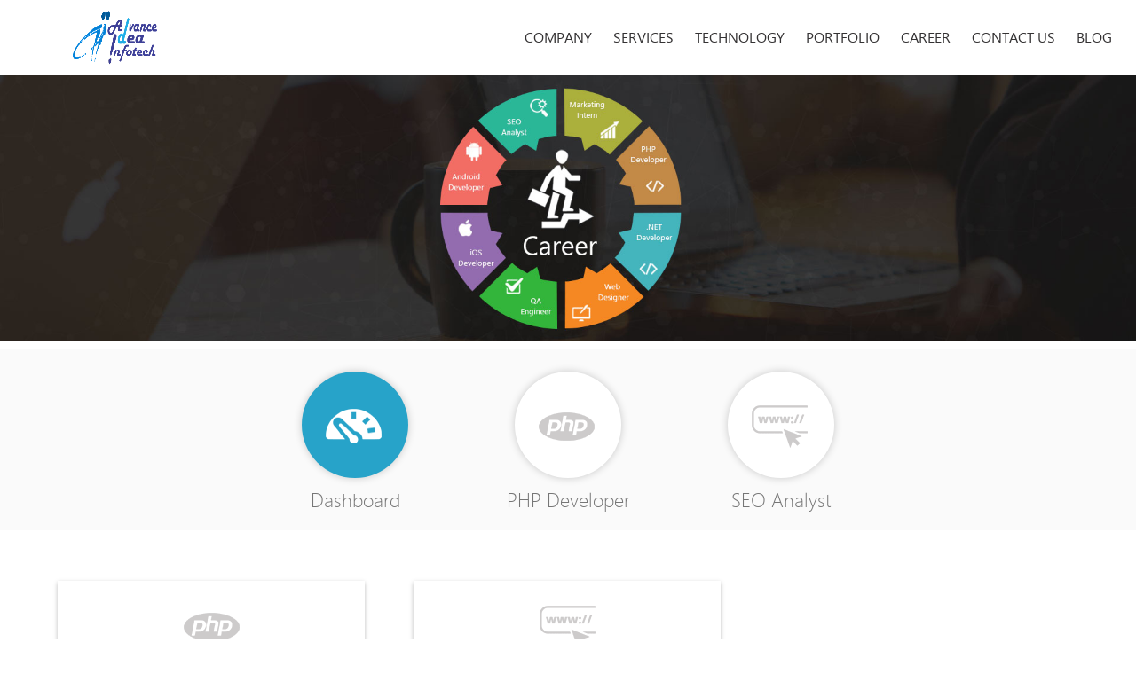

--- FILE ---
content_type: text/html; charset=UTF-8
request_url: https://www.advanceidea.co.in/career
body_size: 9219
content:
<!DOCTYPE html>
<html xmlns="http://www.w3.org/1999/xhtml" lang="en-us">
<head>
            <!--Advance idea google analytics code-->
   
	
	<!-- Google Tag Manager -->
<script>(function(w,d,s,l,i){w[l]=w[l]||[];w[l].push({'gtm.start':
new Date().getTime(),event:'gtm.js'});var f=d.getElementsByTagName(s)[0],
j=d.createElement(s),dl=l!='dataLayer'?'&l='+l:'';j.async=true;j.src=
'https://www.googletagmanager.com/gtm.js?id='+i+dl;f.parentNode.insertBefore(j,f);
})(window,document,'script','dataLayer','GTM-N4FH63G');</script>
<!-- End Google Tag Manager -->

 <!-- Hotjar Tracking Code for advanceidea.co.in -->
<script>
    (function(h,o,t,j,a,r){
        h.hj=h.hj||function(){(h.hj.q=h.hj.q||[]).push(arguments)};
        h._hjSettings={hjid:1220513,hjsv:6};
        a=o.getElementsByTagName('head')[0];
        r=o.createElement('script');r.async=1;
        r.src=t+h._hjSettings.hjid+j+h._hjSettings.hjsv;
        a.appendChild(r);
    })(window,document,'https://static.hotjar.com/c/hotjar-','.js?sv=');
</script>        
                
    
    <title>Hire web developers from India| hire web designers India</title>
<meta name="description" content="Hire to web developers in vadodara India. Web designers India. Hire top website designer, Web developers India. Hire dedicated website designer India, Gujarat">
<meta name="keywords" content="Hire web developers from India, hire web designers India">
<link rel="canonical" href="https://www.advanceidea.co.in/career"/>
<meta property="og:title" content="Hire web developers from India| hire web designers India" />
<meta property="og:description" content="Hire to web developers in vadodara India. Web designers India. Hire top website designer, Web developers India. Hire dedicated website designer India, Gujarat" />
<meta property="og:url" content="https://www.advanceidea.co.in/career" />
<meta property="og:type" content="article" />

<meta name="twitter:title" content="Hire web developers from India| hire web designers India" />
<meta name="twitter:description" content="Hire to web developers in vadodara India. Web designers India. Hire top website designer, Web developers India. Hire dedicated website designer India, Gujarat" />
<meta name="twitter:site" content="https://www.advanceidea.co.in/career" />
    <meta charset="utf-8"/>
    <meta name="viewport" content="width=device-width, initial-scale=1.0, maximum-scale=1, user-scalable=no"/>
    <meta name="google-site-verification" content="oLpi8cz0fH16yBzTSwhdAOmTO-j8ZT4soLZvitxHbdo"/>
    <meta http-equiv="Content-Type" content="text/html; charset=utf-8"/>
    <meta name="robots" content="noodp,noydir"/>
    <!--<link rel="shortcut icon" href="images/fevicon/favicon5e1f.ico" type="image/x-icon"/>-->
    <!--<link rel="shortcut icon" href="images/fevicon/favicon5e1f.ico?v=2" type="image/x-icon"/>-->
    <link rel="shortcut icon" href="https://www.advanceidea.co.in/logo.png" type="image/x-icon"/>
    <link href="https://www.advanceidea.co.in/webassets/css/allCss.min.css" rel="stylesheet"/>
<style>
    .owl-carousel .owl-wrapper:after{content:".";display:block;clear:both;visibility:hidden;line-height:0;height:0}.owl-carousel,.owl-carousel .owl-wrapper{position:relative;display:none}.owl-carousel{width:100%;-ms-touch-action:pan-y}.owl-carousel .owl-wrapper-outer{overflow:hidden;position:relative;width:100%}.owl-carousel .owl-wrapper-outer.autoHeight{-webkit-transition:height 500ms ease-in-out;-moz-transition:height 500ms ease-in-out;-ms-transition:height 500ms ease-in-out;-o-transition:height 500ms ease-in-out;transition:height 500ms ease-in-out}.owl-carousel .owl-item{float:left;margin-top:25px}.owl-carousel .owl-item b{width:100%!important;float:left;position:relative;top:0;color:#767676;font-size:22px;font-family:segoeuil-webfont;text-align:center;font-weight:400;line-height:30px;white-space:pre-wrap}.owl-controls .owl-buttons div,.owl-controls .owl-page{cursor:pointer}.owl-controls{-webkit-user-select:none;-khtml-user-select:none;-moz-user-select:none;-ms-user-select:none;user-select:none;-webkit-tap-highlight-color:transparent}.grabbing{cursor:move}.owl-carousel .owl-item,.owl-carousel .owl-wrapper{-webkit-backface-visibility:hidden;-moz-backface-visibility:hidden;-ms-backface-visibility:hidden;-webkit-transform:translate3d(0,0,0);-moz-transform:translate3d(0,0,0);-ms-transform:translate3d(0,0,0)}.owl-origin{-webkit-perspective:1200px;-webkit-perspective-origin-x:50%;-webkit-perspective-origin-y:50%;-moz-perspective:1200px;-moz-perspective-origin-x:50%;-moz-perspective-origin-y:50%;perspective:1200px}.owl-fade-out{z-index:10;-webkit-animation:fadeOut .7s both ease;-moz-animation:fadeOut .7s both ease;animation:fadeOut .7s both ease}.owl-fade-in{-webkit-animation:fadeIn .7s both ease;-moz-animation:fadeIn .7s both ease;animation:fadeIn .7s both ease}.owl-backSlide-out{-webkit-animation:backSlideOut 1s both ease;-moz-animation:backSlideOut 1s both ease;animation:backSlideOut 1s both ease}.owl-backSlide-in{-webkit-animation:backSlideIn 1s both ease;-moz-animation:backSlideIn 1s both ease;animation:backSlideIn 1s both ease}.owl-goDown-out{-webkit-animation:scaleToFade .7s ease both;-moz-animation:scaleToFade .7s ease both;animation:scaleToFade .7s ease both}.owl-goDown-in{-webkit-animation:goDown .6s ease both;-moz-animation:goDown .6s ease both;animation:goDown .6s ease both}.owl-fadeUp-in{-webkit-animation:scaleUpFrom .5s ease both;-moz-animation:scaleUpFrom .5s ease both;animation:scaleUpFrom .5s ease both}.owl-fadeUp-out{-webkit-animation:scaleUpTo .5s ease both;-moz-animation:scaleUpTo .5s ease both;animation:scaleUpTo .5s ease both}@-webkit-keyframes empty{0%{opacity:1}}@-moz-keyframes empty{0%{opacity:1}}@keyframes  empty{0%{opacity:1}}@-webkit-keyframes fadeIn{0%{opacity:0}100%{opacity:1}}@-moz-keyframes fadeIn{0%{opacity:0}100%{opacity:1}}@keyframes  fadeIn{0%{opacity:0}100%{opacity:1}}@-webkit-keyframes fadeOut{0%{opacity:1}100%{opacity:0}}@-moz-keyframes fadeOut{0%{opacity:1}100%{opacity:0}}@keyframes  fadeOut{0%{opacity:1}100%{opacity:0}}@-webkit-keyframes backSlideOut{25%{opacity:.5;-webkit-transform:translateZ(-500px)}100%,75%{opacity:.5;-webkit-transform:translateZ(-500px) translateX(-200%)}}@-moz-keyframes backSlideOut{25%{opacity:.5;-moz-transform:translateZ(-500px)}100%,75%{opacity:.5;-moz-transform:translateZ(-500px) translateX(-200%)}}@keyframes  backSlideOut{25%{opacity:.5;transform:translateZ(-500px)}100%,75%{opacity:.5;transform:translateZ(-500px) translateX(-200%)}}@-webkit-keyframes backSlideIn{0%,25%{opacity:.5;-webkit-transform:translateZ(-500px) translateX(200%)}75%{opacity:.5;-webkit-transform:translateZ(-500px)}100%{opacity:1;-webkit-transform:translateZ(0) translateX(0)}}@-moz-keyframes backSlideIn{0%,25%{opacity:.5;-moz-transform:translateZ(-500px) translateX(200%)}75%{opacity:.5;-moz-transform:translateZ(-500px)}100%{opacity:1;-moz-transform:translateZ(0) translateX(0)}}@keyframes  backSlideIn{0%,25%{opacity:.5;transform:translateZ(-500px) translateX(200%)}75%{opacity:.5;transform:translateZ(-500px)}100%{opacity:1;transform:translateZ(0) translateX(0)}}@-webkit-keyframes scaleToFade{to{opacity:0;-webkit-transform:scale(.8)}}@-moz-keyframes scaleToFade{to{opacity:0;-moz-transform:scale(.8)}}@keyframes  scaleToFade{to{opacity:0;transform:scale(.8)}}@-webkit-keyframes goDown{from{-webkit-transform:translateY(-100%)}}@-moz-keyframes goDown{from{-moz-transform:translateY(-100%)}}@keyframes  goDown{from{transform:translateY(-100%)}}@-webkit-keyframes scaleUpFrom{from{opacity:0;-webkit-transform:scale(1.5)}}@-moz-keyframes scaleUpFrom{from{opacity:0;-moz-transform:scale(1.5)}}@keyframes  scaleUpFrom{from{opacity:0;transform:scale(1.5)}}@-webkit-keyframes scaleUpTo{to{opacity:0;-webkit-transform:scale(1.5)}}@-moz-keyframes scaleUpTo{to{opacity:0;-moz-transform:scale(1.5)}}@keyframes  scaleUpTo{to{opacity:0;transform:scale(1.5)}}.owl-theme .owl-controls{text-align:center}.owl-theme .owl-controls .owl-buttons div{position:absolute;top:50%;margin-top:-15px;width:19px;height:35px;text-align:center;background:url('https://www.advanceidea.co.in/webassets/images/service-sprite.png') no-repeat}.owl-theme .owl-controls .owl-buttons .owl-prev{left:0;background-position:0 -498px}.owl-theme .owl-controls .owl-buttons .owl-next{right:0;background-position:-19px -498px}.owl-theme .owl-controls.clickable .owl-buttons div:hover{filter:Alpha(Opacity=100);opacity:1;text-decoration:none}.owl-theme .owl-controls .owl-page{display:inline-block;zoom:1}.owl-theme .owl-controls .owl-page span{display:block;width:12px;height:12px;margin:5px 7px;filter:Alpha(Opacity=50);opacity:.5;-webkit-border-radius:20px;-moz-border-radius:20px;border-radius:20px;background:#869791}.owl-theme .owl-controls .owl-page.active span,.owl-theme .owl-controls.clickable .owl-page:hover span{filter:Alpha(Opacity=100);opacity:1}.owl-theme .owl-controls .owl-page span.owl-numbers{height:auto;width:auto;color:#fff;padding:2px 10px;font-size:12px;-webkit-border-radius:30px;-moz-border-radius:30px;border-radius:30px}@media  only screen and (max-width:479px){.owl-carousel .owl-item{margin-right:30px}}@media  only screen and (min-width:480px) and (max-width:767px){.owl-carousel .owl-item{margin-right:60px}}@media  only screen and (min-width:768px) and (max-width:999px){.owl-carousel .owl-item b{font-size:18px}}
</style>
<link href="https://www.advanceidea.co.in/webassets/css/intlTelInput.css" rel="stylesheet"/>
<script src="https://www.advanceidea.co.in/webassets/js/jquery-1.11.0.min.js" type="text/javascript"></script>
<script defer="defer" src="https://www.advanceidea.co.in/webassets/js/jquery.validate.min.js"></script>
<link href="https://www.advanceidea.co.in/webassets/css/sweetalert2.all.css" rel="stylesheet" >
<style>
    .box {
        height: 205px;
        left: 100%;
        padding: 20px;
        position: absolute;
        right: 30%;
        top: 25px;
        width: 555px;
        z-index: 99999;
    }

    .overlay-div {
        background: rgba(0, 0, 0, .8);
        bottom: 0;
        left: 0;
        position: fixed;
        right: 0;
        top: 0;
        z-index: 9999;
    }

    a.boxclose {
        background: url('https://www.advanceidea.co.in/webassets/images/service-sprite.png') -498px -147px no-repeat;
        cursor: pointer;
        float: right;
        height: 31px;
        left: 15px;
        position: relative;
        top: 10px;
        width: 31px;
    }

    a.boxclose:hover {
        background-position: -498px -178px;
    }

    #content {
        width: 100%;
        height: auto;
    }



</style>        

</head>

<body id="home">
<!-- Google Tag Manager (noscript) -->
<noscript><iframe src="https://www.googletagmanager.com/ns.html?id=GTM-N4FH63G"
height="0" width="0" style="display:none;visibility:hidden"></iframe></noscript>
<!-- End Google Tag Manager (noscript) -->
<span class="overlay_popup btn-popup01">
        <div class="overlay_canves"></div>
        <div class="popup">
            <div class="headpop">
                <a class="close_btn" onclick="$(this).popupClose();" style="cursor: pointer;">X</a>

                <h2>Join Our Mailing List</h2>
            </div>
            <h4>Stay updated to latest technology & Social Media trends</h4>

            <form id="FormGo_Request" method="post" action="https://www.advanceidea.co.in/mail-list">
                <input type="hidden" name="_token" value="wtW55vTAbGoPBFqn6O3lqEXWGdOJ6pGAVOtq6Gls">
                <div class="input">
                    <input type="email" placeholder="Where can we drop updates?" name="email" id="email"/>
                    <input type="text" placeholder="Name please!" name="name" id="name"/>
                    <button type="submit" class="Send_Inquiry" style="margin-right: 0;">Lets Go!</button>
                </div>
            </form>
            <h6>We won't be sharing your personal information to anyone*</h6>
        </div>
    </span>

<div class="successMsg" style="display: none;">Thank You! for subscribing.</div><header>
    <div class="header_main">
        <div class="container-fluid">
            <div class="Top">
                <a href="https://www.advanceidea.co.in" title="home" class="index">
                    <img src="https://www.advanceidea.co.in/webassets/images/aii_logo.png" alt="logo" style="margin-left: 5%;"/></a>

                <div class="HeadRight">
                    <div class="navigation_main">
                        <nav>
                            <ul class="menu">
                                <li>
                                    <a href="https://www.advanceidea.co.in/company-overview" class="Navi">Company</a>
                                </li>
                                <li><a href="https://www.advanceidea.co.in/mobile-application-development" class="Navi" id="servicesMain">Services</a>
                                    <ul class="mega-dropdown smdisNone">
                                        <li class="row">
                                            <ul class="mega-col">
                                                <li class="dropdown-nav gd">
                                                    <a href="https://www.advanceidea.co.in/mobile-application-development" id="MAD_a1"><span
                                                                class="NavigationIcons  MobileAppIcon disNone tooltip expand"
                                                                id="lnkMobile" data-title="Mobile Applications"></span><span
                                                                class="tech-name">Mobile Applications</span></a>

                                                    <ul class="navi-dd tech-nav-dd" style="display: none;">
                                                        <li class="row servicesMobile">
                                                            <ul class="mega-col">
                                                                <li class="innerWidth"><a
                                                                            href="https://www.advanceidea.co.in/mobile-application-development"><span
                                                                                class="technologyNavIcons AppDvlp tooltip expand"
                                                                                data-title="Application Development"></span>
                                                                        <span class="tech-name">Application Development</span></a>
                                                                </li>

                                                                <li class="innerWidth"><a
                                                                            href="https://www.advanceidea.co.in/application-development-life-cycle"><span
                                                                                class="technologyNavIcons AppCycle tooltip expand"
                                                                                data-title="Application Life Cycle Management"></span>
                                                                        <span class="tech-name">Mobile Application Life Cycle Management</span></a>
                                                                </li>

                                                            </ul>
                                                        </li>
                                                    </ul>
                                                </li>
                                            </ul>

                                            <ul class="mega-col">
                                                <li   class="dropdown-nav gd"><a href="https://www.advanceidea.co.in/responsive-web-design"
                                                                                 id="gd_a1"><span
                                                                class="NavigationIcons graphicIcon disNone tooltip expand"
                                                                id="lnkGD" data-title="Website & Portal"></span><span
                                                                class="tech-name">Website &amp; Portal</span></a>
                                                    <ul class="navi-dd tech-nav-dd" style="display: none;">
                                                        <li class="row servicesGraphic">
                                                            <ul class="mega-col">
                                                                <li class="innerWidth"><a
                                                                            href="https://www.advanceidea.co.in/responsive-web-design"><span
                                                                                class="technologyNavIcons RWD tooltip expand"
                                                                                data-title="Responsive Website Design"></span>
                                                                        <span class="tech-name">Responsive Website Design</span></a>
                                                                </li>
                                                                <li class="innerWidth"><a
                                                                            href="https://www.advanceidea.co.in/graphic-design"><span
                                                                                class="technologyNavIcons ServiceGraphic tooltip expand"
                                                                                data-title="Graphic Design"></span>
                                                                        <span class="tech-name">Graphic Design</span></a>
                                                                </li>
                                                                <li class="innerWidth"><a
                                                                            href="https://www.advanceidea.co.in/website-design"><span
                                                                                class="technologyNavIcons ServiceWebApp tooltip expand"
                                                                                data-title="Website Design"></span>
                                                                        <span class="tech-name">Website Design</span></a>
                                                                </li>
                                                                <li class="innerWidth"><a
                                                                            href="https://www.advanceidea.co.in/web-portal-development"><span
                                                                                class="technologyNavIcons ServiceWebDvlp tooltip expand"
                                                                                data-title="Website & Portal Development"></span>
                                                                        <span class="tech-name">Website &amp; Portal Development</span></a>
                                                                </li>
                                                                <li class="innerWidth"><a
                                                                            href="https://www.advanceidea.co.in/e-commerce-website-development"><span
                                                                                class="technologyNavIcons ServiceEcommerce tooltip expand"
                                                                                data-title="eCommerce Development"></span>
                                                                        <span class="tech-name">eCommerce Development</span></a>
                                                                </li>
                                                                <li class="innerWidth"><a
                                                                            href="https://www.advanceidea.co.in/cms-development"><span
                                                                                class="technologyNavIcons ServiceCMS tooltip expand"
                                                                                data-title="Content Management System"></span>
                                                                        <span class="tech-name">Content Management System</span></a>
                                                                </li>
                                                            </ul>
                                                        </li>
                                                    </ul>
                                                </li>
                                            </ul>
                                            <ul class="mega-col">
                                                <li class="dropdown-nav gd"><a href="https://www.advanceidea.co.in/functional-testing"
                                                                               id="CS_a1"><span
                                                                class="NavigationIcons  QAIcon disNone tooltip expand"
                                                                id="lnkQA" data-title="Quality Assurance"></span><span
                                                                class="tech-name">Quality Assurance</span></a>
                                                    <ul class="navi-dd tech-nav-dd" style="display: none;">
                                                        <li class="row servicesQA">
                                                            <ul class="mega-col">
                                                                <li class="innerWidth"><a
                                                                            href="https://www.advanceidea.co.in/functional-testing"><span
                                                                                class="technologyNavIcons FunctionTesting tooltip expand"
                                                                                data-title="Functional Testing"></span>
                                                                        <span class="tech-name">Functional Testing</span></a>
                                                                </li>
                                                                <li class="innerWidth"><a
                                                                            href="https://www.advanceidea.co.in/non-functional-testing"><span
                                                                                class="technologyNavIcons NonFunctionTesting tooltip expand"
                                                                                data-title="Non-Functional Testing"></span>
                                                                        <span class="tech-name">Non-Functional Testing</span></a>
                                                                </li>
                                                                <li class="innerWidth"><a
                                                                            href="https://www.advanceidea.co.in/mobile-app-testing"><span
                                                                                class="technologyNavIcons MobileappTesting tooltip expand"
                                                                                data-title="Mobile App Testing"></span>
                                                                        <span class="tech-name">Mobile App Testing</span></a>
                                                                </li>
                                                            </ul>
                                                        </li>
                                                    </ul>
                                                </li>
                                            </ul>

                                            <ul class="mega-col">
                                                <li class="dropdown-nav gd"><a
                                                            href="https://www.advanceidea.co.in/seo-services-provider"
                                                            id="A1"><span
                                                                class="NavigationIcons  MarketingIcon disNone tooltip expand"
                                                                id="lnkMarketing" data-title="Digital Marketing"></span><span
                                                                class="tech-name">Digital Marketing</span></a>
                                                    <ul class="navi-dd tech-nav-dd" style="display: none;">
                                                        <li class="row servicesMarketing">
                                                            <ul class="mega-col">
                                                                <li class="innerWidth"><a
                                                                            href="https://www.advanceidea.co.in/seo-services-provider"><span
                                                                                class="technologyNavIcons ServiceSEO tooltip expand"
                                                                                data-title="Search Engine Optimization"></span>
                                                                        <span class="tech-name">Search Engine Optimization</span></a>
                                                                </li>
                                                                <li class="innerWidth"><a
                                                                            href="https://www.advanceidea.co.in/social-media-marketing"><span
                                                                                class="technologyNavIcons ServiceSMO tooltip expand"
                                                                                data-title="Social Media Optimization"></span>
                                                                        <span class="tech-name">Social Media Optimization</span></a>
                                                                </li>
                                                                <li class="innerWidth"><a
                                                                            href="https://www.advanceidea.co.in/online-public-relation"><span
                                                                                class="technologyNavIcons ServicePPC tooltip expand"
                                                                                data-title="Online Public Relations"></span>
                                                                        <span class="tech-name">Online Public Relations</span></a>
                                                                </li>

                                                                <li class="innerWidth"><a
                                                                            href="https://www.advanceidea.co.in/content-marketing"><span
                                                                                class="technologyNavIcons ServiceContent tooltip expand"
                                                                                data-title="Content Marketing"></span>
                                                                        <span class="tech-name">Content Marketing</span></a>
                                                                </li>
                                                                <li class="innerWidth"><a
                                                                            href="https://www.advanceidea.co.in/link-building"><span
                                                                                class="technologyNavIcons ServiceAppStore tooltip expand"
                                                                                data-title="Link Development"></span>
                                                                        <span class="tech-name">Link Development </span></a>

                                                                </li>
                                                            </ul>
                                                        </li>
                                                    </ul>
                                                </li>
                                            </ul>
                                            <ul class="mega-col">
                                                <li class="dropdown-nav gd"><a href="https://www.advanceidea.co.in/support-and-maintenance"
                                                                               id="A2"><span
                                                                class="NavigationIcons  SupportIcon disNone tooltip expand"
                                                                id="lnkSupport" data-title="Support & Maintenance"></span><span
                                                                class="tech-name">Support &amp; Maintenance</span></a>
                                                </li>
                                            </ul>
                                        </li>
                                    </ul>
                                </li>

                                

                                <li><a href="https://www.advanceidea.co.in/ios-application-development" class="Navi" id="technologyMain">Technology</a>
                                    <ul class="mega-dropdown smdisNone">
                                        <li class="row">
                                            <ul class="mega-col">
                                                <li class="dropdown-nav techSub"><a
                                                            href="https://www.advanceidea.co.in/ios-application-development"><span
                                                                class="NavigationIcons mobile-small tooltip expand disNone"
                                                                id="lnkMobTech" data-title="Mobile Technology"></span><span
                                                                class="tech-name">Mobile</span></a>
                                                    <ul class="navi-dd tech-nav-dd" style="display: none;">
                                                        <li class="row MobileTechnology">
                                                            <ul class="mega-col">
                                                                <li class="innerWidth"><a
                                                                            href="https://www.advanceidea.co.in/ios-application-development"><span
                                                                                class="technologyNavIcons IphoneTech tooltip expand"
                                                                                data-title="iOS"></span>
                                                                        <span class="tech-name">iOS</span></a></li>
                                                                <li class="innerWidth"><a
                                                                            href="https://www.advanceidea.co.in/android-application-development"><span
                                                                                class="technologyNavIcons AndroidTech tooltip expand"
                                                                                data-title="Android"></span>
                                                                        <span class="tech-name">Android</span></a></li>

                                                                <li class="innerWidth"><a
                                                                            href="https://www.advanceidea.co.in/phone-gap-app-development"><span
                                                                                class="technologyNavIcons CrossTech tooltip expand"
                                                                                data-title="PhoneGap"></span>
                                                                        <span class="tech-name">PhoneGap</span></a></li>
                                                                <li class="innerWidth"><a
                                                                            href="https://www.advanceidea.co.in/responsive-web-development"><span
                                                                                class="technologyNavIcons MobileTech tooltip expand"
                                                                                data-title="Responsive Website Development"></span>
                                                                        <span class="tech-name">Responsive Website Development</span></a>
                                                                </li>

                                                            </ul>
                                                        </li>

                                                    </ul>
                                                </li>
                                            </ul>

                                            <ul class="mega-col">
                                                <li class="dropdown-nav techSub"><a
                                                            href="https://www.advanceidea.co.in/php-development"><span
                                                                class="NavigationIcons  os-small tooltip expand disNone"
                                                                id="lnkOS" data-title="Open Source Technology"></span><span
                                                                class="tech-name">Open Source</span></a>
                                                    <ul class="navi-dd tech-nav-dd" style="display: none;">
                                                        <li class="row OSTechnology">
                                                            <ul class="mega-col">
                                                                <li class="innerWidth"><a
                                                                            href="https://www.advanceidea.co.in/php-development"><span
                                                                                class="technologyNavIcons PHPTech tooltip expand"
                                                                                data-title="PHP Development"></span>
                                                                        <span class="tech-name">PHP Development</span></a>
                                                                </li>

                                                                <li class="innerWidth"><a
                                                                            href="https://www.advanceidea.co.in/magento-development"><span
                                                                                class="technologyNavIcons MagentoTech tooltip expand"
                                                                                data-title="Magento Development"></span>
                                                                        <span class="tech-name">Magento Development</span></a>
                                                                </li>
                                                                <li class="innerWidth"><a
                                                                            href="https://www.advanceidea.co.in/wordpress-development"><span
                                                                                class="technologyNavIcons WPTech tooltip expand"
                                                                                data-title="WordPress Development"></span>
                                                                        <span class="tech-name">WordPress Development</span></a>
                                                                </li>
                                                                <li class="innerWidth"><a
                                                                            href="https://www.advanceidea.co.in/laravel-development"  ><span
                                                                                class="technologyNavIcons LVTech tooltip expand"
                                                                                data-title="PHP Framework Laravel"></span><span
                                                                                class="tech-name">PHP Framework Laravel</span></a>
                                                                </li>

                                                            </ul>
                                                        </li>
                                                    </ul>
                                                </li>
                                            </ul>
                                        </li>
                                    </ul>
                                </li>

                                <li><a href="https://www.advanceidea.co.in/portfolio" class="navi">Portfolio</a></li>
                                <li><a href="https://www.advanceidea.co.in/career" class="Navi">Career</a></li>

                                <li><a href="https://www.advanceidea.co.in/contact-us" class="Navi">Contact Us</a></li>
                                <li><a href="https://www.advanceidea.co.in/blog" class="Navi">Blog</a></li>
                            </ul>
                        </nav>
                    </div>
                </div>
            </div>
        </div>
    </div>
</header>    <div class="banner-inner">
    <div class="">
        <div class="banner_content">
            <div class="service_head_txt banner-head">
                <img src="https://www.advanceidea.co.in/webassets/images/inner-banner/career.jpg" alt="career_job-opeing" />
            </div>
        </div>
    </div>
</div>
<div class="category-bg disNone">
    <div class="wrapper">
        <ul class="know-us-tab owl-carousel" id="owl-demo">
            <li><a class="hi-icon active" href="https://www.advanceidea.co.in/career"><span class="Icons1 dasboard-icon dasboard-iconNow"></span><i>Dashboard</i></a><b>Dashboard</b></li>
            
            <li><a class="hi-icon" href="https://www.advanceidea.co.in/career/php-developer"><span class="Icons1 PHPTech"></span><i>PHP Developer</i></a><b>PHP Developer</b></li>
            <li><a class="hi-icon seo-analyst" rel="tab1" href="https://www.advanceidea.co.in/career/seo-analyst"><span class="Icons1 ServiceSEO"></span><i>SEO Analyst</i></a><b>SEO Analyst</b></li>
        </ul>
    </div>
</div>    <div class="wrapper">
    <div class="CareerMainDiv">
        <ul class="know-us-tab know-us-none">
            <li><a href="https://www.advanceidea.co.in/career" class="active"><span class="Icons1 dasboard-icon"></span><i>Dashboard</i></a><b>Dashboard</b></li>
        </ul>

        
        <ul class="know-us-tab know-us-none">
            <li><a href="https://www.advanceidea.co.in/career/php-developer" ><span class="Icons1 PHPTech PHPTechNow"></span><i>PHP Developer</i></a><b>PHP Developer</b></li>
        </ul>
        <ul class="know-us-tab know-us-none">
            <li><a href="https://www.advanceidea.co.in/career/seo-analyst"><span class="Icons1 AndroidTech AndroidTechNow"></span><i>SEO Analyst</i></a><b>SEO Analyst</b></li>
        </ul>

        <div class="service_head_div">
            <div class="career_details_main">
                <ul class="dashboard">
                    
                    <li>
                        <a href="https://www.advanceidea.co.in/career/php-developer">
                            <span class="Icons1 dbicon PHPTech"></span>
                            <h1>PHP Developer</h1>
                        </a>
                    </li>
                    <li>
                        <a href="https://www.advanceidea.co.in/career/seo-analyst">
                            <span class="Icons1 dbicon ServiceSEO"></span>
                            <h1>SEO Analyst</h1>
                        </a>
                    </li>
                </ul>
            </div>
        </div>
    </div>
</div>
<div class="career-bg">
    <div class="wrapper">
        <div class="career-inner-text">
            <img src="https://www.advanceidea.co.in/webassets/images/career-inner-text.png" alt="career-inner-text" />
        </div>
    </div>
</div><div class="blank-bg"></div>
<!--<div class="inner-slider-bg" style="background-image: url(images/technology/slider-background.jpg);">
    <div class="wrapper">
        <div class="service_head_txt">
            <h3 class="white_color">500+ Projects Delivered Successfully</h3>
        </div>
        <div class="service_head_div">
            <div class="slider-wrap" style="margin-top: 20px; min-height: inherit;">
                <div id="cycle-slideshow1" class="cycle-slideshow"
                     data-cycle-fx="scrollHorz"
                     data-cycle-timeout="5000"
                     data-cycle-slides="div"
                     data-cycle-prev=".cycle-prev"
                     data-cycle-next=".cycle-next"
                     data-cycle-pager=".custom-pager"
                     data-cycle-pager-template="<a href=#> {!{slideNum}!} </a>">
                    <div class="cycle-slideshow-slide text-center">
                        <a href="#">
                            <img src="images/technology/accurants_w.png" alt="img1" class="cycle-slideshow_image project" width="768" height="391" /></a>
                    </div>
                    <div class="cycle-slideshow-slide text-center">
                        <a href="#">
                            <img src="images/technology/symbid_w.png" alt="img2" class="cycle-slideshow_image project" width="768" height="391" /></a>
                    </div>
                </div>
                <div id="cycle-prev" class="cycle-arrows cycle-prev next-prev-icon"></div>
                <div id="cycle-next" class="cycle-arrows cycle-next next-prev-icon"></div>
            </div>
        </div>
    </div>
</div>--><style>
    .quick_link {
        box-sizing: border-box;
        margin-top: 50px;
        width: 100%;
        float: left;
    }

    .quick_list ul li a {
        margin: 0px;
        padding: 0px;
        display: block;
        font-size: 13px;
        color: #343233;
    }

    .quick_list .active {
        margin: 0px;
        padding: 0px;
        display: block;
        margin-left: 10px;
        font-size: 14px;
        color: #27a3c9;
    }

    .quick_list a:hover {
        color: #27a3c9;
        margin-left: 10px;
        font-size: 14px;
    }

    .quick_list ul {
        margin: 10px 0;
        display: block;
    }

    .quick_list h4 {
        margin: 10px;
        font-size: 18px;
        color: #27a3c9;
        text-transform: uppercase;
    }

    .quick_list h4::selection {
        color: #fff;
        background: #27a3c9;
    }

</style>
<footer>
    <div class="footer">
        <div class="wrapper">
            <div id="back-to-top" class="span3 wow bounceInLeft center"><a href="#top"><span></span></a></div>
            <div class="quick_link">
                <div class="row quick_list">
                    <div class="col-3">
                        <h4 class="txt-blue">Services</h4>
                        <ul>
                            <li>
                                <a                                    href="https://www.advanceidea.co.in/mobile-application-development">Mobile Application</a></li>
                            <li>
                                <a   href="https://www.advanceidea.co.in/responsive-web-design">Website & Portal</a></li>
                            <li><a   href="https://www.advanceidea.co.in/functional-testing">Quality Assurance</a></li>
                            <li><a   href="https://www.advanceidea.co.in/support-and-maintenance">Support & Maintenance</a>
                            </li>
                            <li><a   href="https://www.advanceidea.co.in/seo-services-provider">Digital Marketing</a></li>
                        </ul>
                    </div>
                    <div class="col-3">
                        <h4 class="txt-blue">Technology</h4>
                        <ul>
                            <li><a   href="https://www.advanceidea.co.in/android-application-development">Mobile Technologies</a></li>
                            <li><a   href="https://www.advanceidea.co.in/php-development">Open Source Technologies</a></li>
                        </ul>
                    </div>
                    <div class="col-3">
                        <h4 class="txt-blue">About Us</h4>
                        <ul>
                            <li><a   href="https://www.advanceidea.co.in/company-overview">Company</a></li>
                            <li><a   href="https://www.advanceidea.co.in/our-team">Leadership Team</a></li>
                            <li><a   href="https://www.advanceidea.co.in/vision-mission">Mission & Vision</a></li>
                            <li><a   href="https://www.advanceidea.co.in/vision-mission">Values</a></li>
                            <li><a  class="active"
                                     href="https://www.advanceidea.co.in/career">Career</a></li>
                            <li><a   href="https://www.advanceidea.co.in/contact-us">Contact Us</a></li>
                        </ul>
                    </div>
                    <div class="col-3">
                        <h4 class="txt-blue">About Us</h4>

                        <p style="font-size: 13px;text-align: justify;">Advance idea InfoTech Provide professional web
                            solutions like web hosting, website Designing, web application development and digital
                            marketing. We are pioneers in Web development since last four years now, Situated at
                            BARODA,GUJARAT, INDIA.</p>
                    </div>
                </div>
            </div>
            <div class="social">
                <a href="https://www.facebook.com/advanceideainfotech" class="link fbk" target="_blank"><span
                            class="Icons social-icons social-fb"></span></a>
                <a href="https://twitter.com/advanceideainfo" class="link twit" target="_blank"><span
                            class="Icons social-icons social-twitter"></span></a>
                <a href="https://www.linkedin.com/company/advance-idea-infotech" class="link in"
                   target="_blank"><span class="Icons social-icons social-in"></span></a>
                <a href="https://plus.google.com/+advanceideainfotech/posts" class="link googleplus"
                   target="_blank"><span
                            class="Icons social-icons social-gplus"></span></a>
                <a href="https://www.youtube.com/watch?v=sdI9ZRtSFgo" class="link youtube" target="_blank"><span
                            class="Icons social-icons social-youtube"></span></a>

            </div>
            <div class="last_details">
                <p>Copyright 2015-2016 Advance !dea Infotech All Rights Reserved.</p>
                <span><a target="_blank" href="sitemap.xml">Sitemap</a> |
                    <a href="https://www.advanceidea.co.in/contact-us">Contact</a> |
                    <!--<a href="">Testimonials</a>--></span>
            </div>
        </div>
    </div>
</footer><script src="https://www.advanceidea.co.in/webassets/js/jquery-1.11.0.min.js" type="text/javascript"></script>
<script defer="defer" src="https://www.advanceidea.co.in/webassets/js/jquery.validate.min.js"></script>
<script src="https://www.advanceidea.co.in/webassets/js/jquery.cookie.js"></script>
<script src="https://www.advanceidea.co.in/webassets/js/AllScript1.js"></script>
<script src="https://www.advanceidea.co.in/webassets/js/menu.min.js" type="text/javascript"></script>
<script type="text/javascript" src="https://www.advanceidea.co.in/webassets/js/inner-tab/swipe.min.js"></script>
<script src="https://www.advanceidea.co.in/webassets/js/slick.min.js" type="text/javascript"></script>
<script src="https://www.advanceidea.co.in/backend/assets/plugin/jquery_validator/jquery.validate.min.js"></script>
<script src="https://www.advanceidea.co.in/backend/assets/plugin/jquery_validator/jquery-custom-validate.js"></script>
<script src="https://www.advanceidea.co.in/webassets/js/sweetalert2.all.js"></script>
<script src="https://www.advanceidea.co.in/oops_js/contact_us_right.js"></script>
<script>
    $('#contact-us-request').validate(CONTACT_US_REQ_VALIDATION);
    $('#FormGo_Request').validate(CONTACT_US_REQ_VALIDATION);
</script>
<script>
    function tabing() {
        $(".solu ul li").find("span").removeClass("TravelSolNow"), $(".solu ul li").find("span").removeClass("EducationSolNow"), $(".solu ul li").find("span").removeClass("ERPSolNow")
    }
    function ttabing() {
        $(".technology ul li").find("span").removeClass("mobile-techNow"), $(".technology ul li").find("span").removeClass("web-techNow"), $(".technology ul li").find("span").removeClass("ms-techNow"), $(".technology ul li").find("span").removeClass("os-techNow"), $(".technology ul li").find("span").removeClass("bigdata-techNow")
    }
    $(function () {
        var s = {
            init: function () {
                $("#portfoliolist").mixitup({
                    targetSelector: ".portfolio-div",
                    filterSelector: ".filter",
                    effects: ["fade"],
                    easing: "snap",
                    onMixEnd: s.hoverEffect()
                })
            }, hoverEffect: function () {
                $("#portfoliolist .portfolio-div").hover(function () {
                    $(this).find(".label").stop().animate({bottom: 0}, 200, "easeOutQuad"), $(this).find("img").stop().animate({top: -30}, 500, "easeOutQuad")
                }, function () {
                    $(this).find(".label").stop().animate({bottom: -40}, 200, "easeInQuad"), $(this).find("img").stop().animate({top: 0}, 300, "easeOutQuad")
                })
            }
        };
        s.init()
    }), $(document).ready(function () {
        $(".slick_blog").slick({slidesToShow: 3, slidesToScroll: 1, autoplay: !0, autoplaySpeed: 3e3})
    }), $(window).width() <= 767 && $(".slick_blog").slick({
        slidesToShow: 1,
        slidesToScroll: 1,
        autoplay: !0,
        autoplaySpeed: 3e3
    }), $(document).ready(function () {
        $(".mobile").addClass("mobile_now"), $(".mobile").parent("li").addClass("selected-color"), $(".Icons").mouseenter(function () {
            $(this).parents("ul").find("li span").removeClass("design_now mobile_now enterprise_now iot_now QA_now marketing_now support_now"), $(this).parents("ul").find("li.selected-color").removeClass("selected-color"), "Web" == $(this).next().text() && ($(this).addClass("design_now"), $(this).parent("li").addClass("selected-color")), "Mobile" == $(this).next().text() && ($(this).addClass("mobile_now"), $(this).parent("li").addClass("selected-color")), "Enterprise" == $(this).next().text() && ($(this).addClass("enterprise_now"), $(this).parent("li").addClass("selected-color")), "IOT" == $(this).next().text() && ($(this).addClass("iot_now"), $(this).parent("li").addClass("selected-color")), "QA" == $(this).next().text() && ($(this).addClass("QA_now"), $(this).parent("li").addClass("selected-color")), "Digital Marketing" == $(this).next().text() && ($(this).addClass("marketing_now"), $(this).parent("li").addClass("selected-color")), "Support & Maintenance" == $(this).next().text() && ($(this).addClass("support_now"), $(this).parent("li").addClass("selected-color"))
        })
    }), $(".sol_cont").hide(), $(".sol_cont:first").show(), $(".sol_cont:first").prev(".tab_accordion_sol:first").addClass("d_active"), $(".solu ul li").mouseenter(function () {
        if ($(this).hasClass("currentTab")); else {
            $(".sol_cont").hide();
            var s = $(this).attr("role");
            $("." + s).fadeIn(), tabing(), $(".solu ul li").removeClass("currentTab"), $(this).addClass("currentTab")
        }
        $(".solu ul li.currentTab").find("span").hasClass("TravelSol") && $(".solu ul li.currentTab").find("span").addClass("TravelSolNow"), $(".solu ul li.currentTab").find("span").hasClass("EducationSol") && $(".solu ul li.currentTab").find("span").addClass("EducationSolNow"), $(".solu ul li.currentTab").find("span").hasClass("ERPSol") && $(".solu ul li.currentTab").find("span").addClass("ERPSolNow")
    }), $(".tab_accordion_sol").mouseenter(function () {
        $(".sol_cont").hide();
        var s = $(this).attr("role");
        $("." + s).fadeIn(), $(".tab_accordion_sol").removeClass("d_active"), $(this).addClass("d_active"), $(".solu ul li").removeClass("active"), $(".solu ul li[role^='" + s + "']").addClass("currentTab"), $(this).hasClass("d_active") && $("." + s).fadeIn()
    }), $(".tech_cont").hide(), $(".tech_cont:first").show(), $(".tech_cont:first").prev(".tab-accordion_tech:first").addClass("d_active"), $(".technology ul li").mouseenter(function () {
        if ($(this).hasClass("currentTab")); else {
            $(".tech_cont").hide();
            var s = $(this).attr("data");
            $("." + s).fadeIn(), ttabing(), $(".technology ul li").removeClass("currentTab"), $(this).addClass("currentTab")
        }
        $(".technology ul li.currentTab").find("span").hasClass("mobile-tech") && $(".technology ul li.currentTab").find("span").addClass("mobile-techNow"), $(".technology ul li.currentTab").find("span").hasClass("web-tech") && $(".technology ul li.currentTab").find("span").addClass("web-techNow"), $(".technology ul li.currentTab").find("span").hasClass("ms-tech") && $(".technology ul li.currentTab").find("span").addClass("ms-techNow"), $(".technology ul li.currentTab").find("span").hasClass("os-tech") && $(".technology ul li.currentTab").find("span").addClass("os-techNow"), $(".technology ul li.currentTab").find("span").hasClass("bigdata-tech") && $(".technology ul li.currentTab").find("span").addClass("bigdata-techNow")
    }), $(".tab-accordion_tech").mouseenter(function () {
        $(".tech_cont").hide();
        var s = $(this).attr("data");
        $("." + s).fadeIn(), $(".tab-accordion_tech").removeClass("d_active"), $(this).addClass("d_active"), $(".technology ul li").removeClass("active"), $(".technology ul li[data^='" + s + "']").addClass("currentTab"), $(this).hasClass("d_active") && $("." + s).fadeIn()
    });
    $(document).ready(function () {
        $("#owl-demo").owlCarousel({navigation: true,});
    });
</script>

<script src="https://www.advanceidea.co.in/webassets/js/index.min.js" type="text/javascript"></script>

<style>
    .box-load {
        height: auto;
        left: 100%;
        padding: 20px;
        position: absolute;
        right: 30%;
        top: 25px;
        width: 555px;
        z-index: 999999
    }

    .overlay-div {
        background: rgba(0, 0, 0, .8);
        bottom: 0;
        left: 0;
        position: fixed;
        right: 0;
        top: 0;
        z-index: 999998
    }

    a.boxclose {
        background: url('https://www.advanceidea.co.in/webassets/images/service-sprite.png') -498px -147px no-repeat;
        cursor: pointer;
        float: right;
        height: 31px;
        left: 15px;
        position: relative;
        top: 10px;
        width: 31px
    }

    a.boxclose:hover {
        background-position: -498px -178px
    }

    #content {
        width: 100%;
        height: auto
    }

    @media  only screen and (max-width: 767px) {
        .box-load {
            top: 25px;
            width: 90%;
            position: absolute;
            padding: 0
        }
    }
</style>
<script>
    function openOffersDialog() {
        $("#overlay1").fadeIn("fast", function () {
            $("#boxpopup").css("display", "block"), $("#boxpopup").animate({left: "30%"}, 500)
        })
    }
    function closeOffersDialog(o) {
        $("#" + o).css("position", "absolute"), $("#" + o).animate({left: "-100%"}, 500, function () {
            $("#" + o).css("position", "fixed"), $("#" + o).css("left", "100%"), $("#overlay1").fadeOut("fast")
        })
    }
    $(document).ready(function () {
        $("#boxpopup").removeAttrs("style")
    }), $(window).width() > 900 || $(window).width() < 900 && $("#boxpopup").animate({left: "5%"}, 500);
</script>

<script src="https://www.advanceidea.co.in/webassets/js/jquery.cookie.js"></script>
<script src="https://www.advanceidea.co.in/webassets/js/AllScript1.js"></script>
<script type="text/javascript" src="https://www.advanceidea.co.in/webassets/js/jquery.orbit.min.js"></script>
<script>
    //start:: call from ajax response
    function successAlert(msg) {
                swal({
                    position: 'center',
                    type: 'success',
                    title: msg,
                    showConfirmButton: false,
                    timer: 2000
                });
            }

    function errorAlert(msg) {
                       swal({
                    position: 'center',
                    type: 'error',
                    title: msg,
                    showConfirmButton: true
                    //timer: 5000
                });
            }
    //end:: call from ajax response
</script>

<script>
    $(window).load(function () { $('#featured').orbit({ 'bullets': true, 'timer': true, 'animation': 'horizontal-slide' }); });
</script>
<script type="text/javascript">
$(document).ready(function(n) {
    n(window).scroll(function() {
        jQuery(this) && (n(this).scrollTop() > 1 ? n(".header_main").addClass("sticky") : n(".header_main").removeClass("sticky"))
    })
});    
</script>

</body>
</html>

--- FILE ---
content_type: text/css
request_url: https://www.advanceidea.co.in/webassets/css/allCss.min.css
body_size: 37506
content:
*, b, body, h1, h2, h3, h4, h5, input, p, select, span, textarea {
    margin: 0;
    padding: 0
}

.tooltip:before, nav .dropdown li {
    white-space: nowrap
}

.cycle-pager a:focus, a:focus, input:focus, textarea:focus {
    outline: 0
}

.know-us-tab ul, .orbit-bullets, .rs-slider ul, .service, .service ul, .simply-scroll-list, .simply-scroll-list li, .solu, .technology, .tp-simpleresponsive ul, .widget ul, nav li, ul, ul.tabs {
    list-style: none
}

.slide-carousel ul, .tparrows, .tparrows.preview1 {
    -webkit-backface-visibility: hidden
}

.slick-slider, .tp-bannershadow, .tp-simpleresponsive img {
    -webkit-user-select: none;
    -moz-user-select: none;
    -khtml-user-select: none
}

body, html {
    height: 100%
}

body {
    font-size: 20px;
    color: #343233;
    font-family: segoeui-webfont;
    font-weight: 400
}

article, aside, details, figcaption, figure, footer, form, header, hgroup, label, menu, nav, section {
    display: block
}

img {
    border: 0
}

::-moz-selection {
    color: #fff;
    background: #27a3c9
}

::selection {
    color: #fff;
    background: #27a3c9
}

.header_main, .sticky {
    background: #fff;
    width: 100%
}

@font-face {
    font-family: segoeui-webfont;
    src: url(../font/segoeui-webfont.eot);
    src: url(../font/segoeui-webfontd41d.eot?#iefix) format("embedded-opentype"), url(../font/segoeui-webfont.woff) format("woff"), url(../font/segoeui-webfont.html) format("woff2"), url(../font/segoeui-webfont.ttf) format("truetype"), url(../font/segoeui-webfont.svg#agency_fbregular) format("svg");
    font-weight: 400;
    font-style: normal
}

@font-face {
    font-family: segoeuil-webfont;
    src: url(../font/segoeuil-webfont.eot);
    src: url(../font/segoeuil-webfontd41d.eot?#iefix) format("embedded-opentype"), url(../font/segoeuil-webfont.woff) format("woff"), url(../font/segoeuil-webfont.html) format("woff2"), url(../font/segoeuil-webfont.ttf) format("truetype"), url(../font/segoeuil-webfont.svg#agency_fbregular) format("svg");
    font-weight: 400;
    font-style: normal
}

.container-fluid {
    padding-right: 15px;
    padding-left: 15px;
    margin-right: auto;
    margin-left: auto
}

.header_main {
    float: left;
    -webkit-transition: all .4s ease;
    -moz-transition: all .4s ease;
    -ms-transition: all .4s ease;
    transition: all .4s ease;
    z-index: 999999;
    position: relative
}

.header_text {
    position: relative;
    top: 200px;
    width: 100%
}

.header_text h1 {
    font-size: 70px;
    font-weight: 400;
    text-align: center;
    line-height: 60px
}

.header_text span {
    font-size: 50px;
    font-weight: 700;
    color: #f1933c
}

.wrapper {
    max-width: 1200px;
    margin: 0 auto
}

.Top {
    width: 100%;
    -webkit-transition: all .4s ease;
    -moz-transition: all .4s ease;
    -ms-transition: all .4s ease;
    transition: all .4s ease;
    z-index: 999;
    float: left
}

.sticky, .tech-nav-dd {
    left: 0;
    z-index: 999999
}

.sticky {
    text-align: left;
    position: fixed;
    -ms-box-shadow: 0 6px 5px -6px rgba(50, 50, 50, .5);
    -webkit-box-shadow: 0 6px 5px -6px rgba(50, 50, 50, .5);
    -moz-box-shadow: 0 6px 5px -6px rgba(50, 50, 50, .5);
    box-shadow: 0 6px 5px -6px rgba(50, 50, 50, .5);
    padding: 0
}

.sticky img {
    margin: 5px 0 !important;
    width: 5%;
}

.sticky li a {
    padding: 14px 12px;
    font-size: 16px
}

.sticky .mega-dropdown {
    top: 100%
}

.sticky .tech-nav-dd {
    top: 89px
}

.LogoHead {
    width: 230px;
    float: left;
    margin: 10px 0
}

.header_main img {
    margin: 10px 0;
    float: left;
    height: auto
}

.home-icon {
    float: left;
    margin-left: 30px;
    background: #343233;
    padding: 10px 15px;
    display: none
}

.LogoHead_stick {
    width: 74px;
    float: left;
    padding: 5px;
    margin: 0;
    background: #f1933c
}

.HeadRight {
    float: right;
    margin: 0
}

.HeadRight_stick {
    width: 80%;
    float: right;
    margin: 20px 0
}

.NavigationIcons, .content, .tech-nav-dd, nav li, nav li a, nav > ul {
    float: left
}

.navigation_main {
    width: 100%;
    float: left;
    margin: 0
}

.NavigationIcons {
    display: block;
    width: 76px;
    height: 61px;
    background: url(../images/service-sprite.png) no-repeat;
    margin: 0;
    padding: 0
}

.mobile-small {
    background-position: -171px -276px
}

.LAMP {
    background-position: -247px -276px
}

.ms-small {
    background-position: -323px -276px
}

.os-small {
    background-position: -399px -276px
}

.bigdata-small {
    background-position: -475px -276px
}

.MEAN {
    background-position: -551px -276px
}

nav li li a.current-color .mobile-small, nav li li a:hover .mobile-small {
    background-position: -171px -337px
}

nav li li a.current-color .LAMP, nav li li a:hover .LAMP {
    background-position: -247px -337px
}

nav li li a.current-color .ms-small, nav li li a:hover .ms-small {
    background-position: -323px -337px
}

nav li li a.current-color .os-small, nav li li a:hover .os-small {
    background-position: -399px -337px
}

nav li li a.current-color .bigdata-small, nav li li a:hover .bigdata-small {
    background-position: -475px -337px
}

nav li li a.current-color .MEAN, nav li li a:hover .MEAN {
    background-position: -551px -337px
}

.mobile_small_Now {
    background-position: -171px -337px
}

.LAMP_Now {
    background-position: -247px -337px
}

.ms_small_Now {
    background-position: -323px -337px
}

.os_small_Now {
    background-position: -399px -337px
}

.bigdata_small_Now {
    background-position: -475px -337px
}

.MEAN_Now {
    background-position: -551px -337px
}

.MobileAppIcon {
    background-position: -950px -198px
}

.graphicIcon {
    background-position: -1026px -198px
}

.EnterpriseIcon {
    background-position: -1102px -198px
}

.IOTIcon {
    background-position: -1178px -198px
}

.QAIcon {
    background-position: -1254px -198px
}

.MarketingIcon {
    background-position: -1330px -198px
}

.SupportIcon {
    background-position: -1406px -198px
}

nav li li a:hover .MobileAppIcon {
    background-position: -950px -259px
}

nav li li a:hover .graphicIcon {
    background-position: -1026px -259px
}

nav li li a:hover .EnterpriseIcon {
    background-position: -1102px -259px
}

nav li li a:hover .IOTIcon {
    background-position: -1178px -259px
}

nav li li a:hover .QAIcon {
    background-position: -1254px -259px
}

nav li li a:hover .MarketingIcon {
    background-position: -1330px -259px
}

nav li li a:hover .SupportIcon {
    background-position: -1406px -259px
}

nav li li a.current-color .MobileAppIcon {
    background-position: -950px -259px
}

nav li li a.current-color .graphicIcon {
    background-position: -1026px -259px
}

nav li li a.current-color .EnterpriseIcon {
    background-position: -1102px -259px
}

nav li li a.current-color .IOTIcon {
    background-position: -1178px -259px
}

nav li li a.current-color .QAIcon {
    background-position: -1254px -259px
}

nav li li a.current-color .MarketingIcon {
    background-position: -1330px -259px
}

nav li li a.current-color .SupportIcon {
    background-position: -1406px -259px
}

.MobileAppIcon_hover_now {
    background-position: -950px -259px
}

.graphicIcon_hover_now {
    background-position: -1026px -259px
}

.EnterpriseIcon_hover_now {
    background-position: -1102px -259px
}

.IOTIcon_hover_now {
    background-position: -1178px -259px
}

.QAIcon_hover_now {
    background-position: -1254px -259px
}

.MarketingIcon_hover_now {
    background-position: -1330px -259px
}

.SupportIcon_hover_now {
    background-position: -1406px -259px
}

.know-us-tab li a .AppDvlp, nav li li a .AppDvlp {
    background-position: 0 -539px
}

.know-us-tab li a .AppDvlpNow, .know-us-tab li a:hover .AppDvlp, nav li li a:hover .AppDvlp {
    background-position: 0 -602px
}

.know-us-tab li a .AppMaintance, nav li li a .AppMaintance {
    background-position: -63px -539px
}

.know-us-tab li a .AppMaintanceNow, .know-us-tab li a:hover .AppMaintance, nav li li a:hover .AppMaintance {
    background-position: -63px -602px
}

.know-us-tab li a .AppCycle, nav li li a .AppCycle {
    background-position: -126px -539px
}

.know-us-tab li a .AppCycleNow, .know-us-tab li a:hover .AppCycle, nav li li a:hover .AppCycle {
    background-position: -126px -602px
}

.know-us-tab li a .AppMigration, nav li li a .AppMigration {
    background-position: -189px -539px
}

.know-us-tab li a .AppMigrationNow, .know-us-tab li a:hover .AppMigration, nav li li a:hover .AppMigration {
    background-position: -189px -602px
}

.know-us-tab li a .AppAnalysis, nav li li a .AppAnalysis {
    background-position: -252px -539px
}

.know-us-tab li a .AppAnalysisNow, .know-us-tab li a:hover .AppAnalysis, nav li li a:hover .AppAnalysis {
    background-position: -252px -602px
}

.know-us-tab li a .MobileStrategy, nav li li a .MobileStrategy {
    background-position: -315px -539px
}

.know-us-tab li a .MobileStrategyNow, .know-us-tab li a:hover .MobileStrategy, nav li li a:hover .MobileStrategy {
    background-position: -315px -602px
}

.know-us-tab li a .RWD, nav li li a .RWD {
    background-position: -1575px -408px
}

.know-us-tab li a .RWDNow, .know-us-tab li a:hover .RWD, nav li li a:hover .RWD {
    background-position: -1575px -471px
}

.dashboard li a .UIUX, .know-us-tab li a .UIUX, nav li li a .UIUX {
    background-position: -378px -539px
}

.know-us-tab li a .UIUXNow, .know-us-tab li a:hover .UIUX, nav li li a:hover .UIUX {
    background-position: -378px -602px
}

.know-us-tab li a .ServiceGraphic, nav li li a .ServiceGraphic {
    background-position: -693px -671px
}

.know-us-tab li a .ServiceGraphicNow, .know-us-tab li a:hover .ServiceGraphic, nav li li a:hover .ServiceGraphic {
    background-position: -693px -734px
}

.know-us-tab li a .ServiceWebApp, nav li li a .ServiceWebApp {
    background-position: -756px -671px
}

.know-us-tab li a .ServiceWebAppNow, .know-us-tab li a:hover .ServiceWebApp, nav li li a:hover .ServiceWebApp {
    background-position: -756px -734px
}

.know-us-tab li a .ServiceWebDvlp, nav li li a .ServiceWebDvlp {
    background-position: -819px -671px
}

.know-us-tab li a .ServiceWebDvlpNow, .know-us-tab li a:hover .ServiceWebDvlp, nav li li a:hover .ServiceWebDvlp {
    background-position: -819px -734px
}

.dashboard li a .ServiceCMS, .know-us-tab li a .ServiceCMS, nav li li a .ServiceCMS {
    background-position: -882px -671px
}

.know-us-tab li a .ServiceCMSNow, .know-us-tab li a:hover .ServiceCMS, nav li li a:hover .ServiceCMS {
    background-position: -882px -734px
}

.know-us-tab li a .ServiceEcommerce, nav li li a .ServiceEcommerce {
    background-position: -945px -671px
}

.know-us-tab li a .ServiceEcommerceNow, .know-us-tab li a:hover .ServiceEcommerce, nav li li a:hover .ServiceEcommerce {
    background-position: -945px -734px
}

.know-us-tab li a .SystemIntiegration, nav li li a .SystemIntiegration {
    background-position: -441px -539px
}

.know-us-tab li a .SystemIntiegrationNow, .know-us-tab li a:hover .SystemIntiegration, nav li li a:hover .SystemIntiegration {
    background-position: -441px -602px
}

.know-us-tab li a .ContentMng, nav li li a .ContentMng {
    background-position: -504px -539px
}

.know-us-tab li a .ContentMngNow, .know-us-tab li a:hover .ContentMng, nav li li a:hover .ContentMng {
    background-position: -504px -602px
}

.know-us-tab li a .CloudIntegration, nav li li a .CloudIntegration {
    background-position: -567px -539px
}

.know-us-tab li a .CloudIntegrationNow, .know-us-tab li a:hover .CloudIntegration, nav li li a:hover .CloudIntegration {
    background-position: -567px -602px
}

.know-us-tab li a .Mobility, nav li li a .Mobility {
    background-position: -630px -539px
}

.know-us-tab li a .MobilityNow, .know-us-tab li a:hover .Mobility, nav li li a:hover .Mobility {
    background-position: -630px -602px
}

.know-us-tab li a .DataMigration, nav li li a .DataMigration {
    background-position: -693px -539px
}

.know-us-tab li a .DataMigrationNow, .know-us-tab li a:hover .DataMigration, nav li li a:hover .DataMigration {
    background-position: -693px -602px
}

.know-us-tab li a .ConnectDevice, nav li li a .ConnectDevice {
    background-position: -756px -539px
}

.know-us-tab li a .ConnectDeviceNow, .know-us-tab li a:hover .ConnectDevice, nav li li a:hover .ConnectDevice {
    background-position: -756px -602px
}

.know-us-tab li a .ControlDevice, nav li li a .ControlDevice {
    background-position: -819px -539px
}

.know-us-tab li a .ControlDeviceNow, .know-us-tab li a:hover .ControlDevice, nav li li a:hover .ControlDevice {
    background-position: -819px -602px
}

.know-us-tab li a .GatherData, nav li li a .GatherData {
    background-position: -882px -539px
}

.know-us-tab li a .GatherDataNow, .know-us-tab li a:hover .GatherData, nav li li a:hover .GatherData {
    background-position: -882px -602px
}

.know-us-tab li a .DataAutomation, nav li li a .DataAutomation {
    background-position: -945px -539px
}

.know-us-tab li a .DataAutomationNow, .know-us-tab li a:hover .DataAutomation, nav li li a:hover .DataAutomation {
    background-position: -945px -602px
}

.know-us-tab li a .Circuit, nav li li a .Circuit {
    background-position: -1008px -539px
}

.know-us-tab li a .CircuitNow, .know-us-tab li a:hover .Circuit, nav li li a:hover .Circuit {
    background-position: -1008px -602px
}

.know-us-tab li a .HardwareDvlp, nav li li a .HardwareDvlp {
    background-position: -1071px -539px
}

.know-us-tab li a .HardwareDvlpNow, .know-us-tab li a:hover .HardwareDvlp, nav li li a:hover .HardwareDvlp {
    background-position: -1071px -602px
}

.know-us-tab li a .Testing, nav li li a .Testing {
    background-position: -1134px -539px
}

.know-us-tab li a .TestingNow, .know-us-tab li a:hover .Testing, nav li li a:hover .Testing {
    background-position: -1134px -602px
}

.know-us-tab li a .Equipment, nav li li a .Equipment {
    background-position: -1197px -539px
}

.know-us-tab li a .EquipmentNow, .know-us-tab li a:hover .Equipment, nav li li a:hover .Equipment {
    background-position: -1197px -602px
}

.know-us-tab li a .FunctionTesting, nav li li a .FunctionTesting {
    background-position: -1260px -539px
}

.know-us-tab li a .FunctionTestingNow, .know-us-tab li a:hover .FunctionTesting, nav li li a:hover .FunctionTesting {
    background-position: -1260px -602px
}

.know-us-tab li a .WhiteBoxTesting, nav li li a .WhiteBoxTesting {
    background-position: -1323px -539px
}

.know-us-tab li a .WhiteBoxTestingNow, .know-us-tab li a:hover .WhiteBoxTesting, nav li li a:hover .WhiteBoxTesting {
    background-position: -1323px -602px
}

.know-us-tab li a .PerformaceTesting, nav li li a .PerformaceTesting {
    background-position: -1386px -539px
}

.know-us-tab li a .PerformaceTestingNow, .know-us-tab li a:hover .PerformaceTesting, nav li li a:hover .PerformaceTesting {
    background-position: -1386px -602px
}

.know-us-tab li a .SecurityTesting, nav li li a .SecurityTesting {
    background-position: -1449px -539px
}

.know-us-tab li a .SecurityTestingNow, .know-us-tab li a:hover .SecurityTesting, nav li li a:hover .SecurityTesting {
    background-position: -1449px -602px
}

.know-us-tab li a .IntegrationTesting, nav li li a .IntegrationTesting {
    background-position: -1512px -539px
}

.know-us-tab li a .IntegrationTestingNow, .know-us-tab li a:hover .IntegrationTesting, nav li li a:hover .IntegrationTesting {
    background-position: -1512px -602px
}

.know-us-tab li a .TestAutomation, nav li li a .TestAutomation {
    background-position: -1575px -539px
}

.know-us-tab li a .TestAutomationNow, .know-us-tab li a:hover .TestAutomation, nav li li a:hover .TestAutomation {
    background-position: -1575px -602px
}

.know-us-tab li a .NonFunctionTesting, nav li li a .NonFunctionTesting {
    background-position: -1638px -408px
}

.know-us-tab li a .NonFunctionTestingNow, .know-us-tab li a:hover .NonFunctionTesting, nav li li a:hover .NonFunctionTesting {
    background-position: -1638px -471px
}

.know-us-tab li a .MobileappTesting, nav li li a .MobileappTesting {
    background-position: -1701px -408px
}

.know-us-tab li a .MobileappTestingNow, .know-us-tab li a:hover .MobileappTesting, nav li li a:hover .MobileappTesting {
    background-position: -1701px -471px
}

.dashboard li a .ServiceSEO, .know-us-tab li a .ServiceSEO, nav li li a .ServiceSEO {
    background-position: -1260px -671px
}

.know-us-tab li a .ServiceSEONow, .know-us-tab li a:hover .ServiceSEO, nav li li a:hover .ServiceSEO {
    background-position: -1260px -734px
}

.know-us-tab li a .ServiceSMO, nav li li a .ServiceSMO {
    background-position: -1323px -671px
}

.know-us-tab li a .ServiceSMONow, .know-us-tab li a:hover .ServiceSMO, nav li li a:hover .ServiceSMO {
    background-position: -1323px -734px
}

.know-us-tab li a .ServicePPC, nav li li a .ServicePPC {
    background-position: -1386px -671px
}

.know-us-tab li a .ServicePPCNow, .know-us-tab li a:hover .ServicePPC, nav li li a:hover .ServicePPC {
    background-position: -1386px -734px
}

.know-us-tab li a .ServiceContent, nav li li a .ServiceContent {
    background-position: -1449px -671px
}

.know-us-tab li a .ServiceContentNow, .know-us-tab li a:hover .ServiceContent, nav li li a:hover .ServiceContent {
    background-position: -1449px -734px
}

.know-us-tab li a .ServiceAppStore, nav li li a .ServiceAppStore {
    background-position: -1512px -671px
}

.know-us-tab li a .ServiceAppStoreNow, .know-us-tab li a:hover .ServiceAppStore, nav li li a:hover .ServiceAppStore {
    background-position: -1512px -734px
}

.know-us-tab li a .Support1, nav li li a .Support1 {
    background-position: -1638px -539px
}

.know-us-tab li a .Support1Now, .know-us-tab li a:hover .Support1, nav li li a:hover .Support1 {
    background-position: -1638px -602px
}

.know-us-tab li a .Support2, nav li li a .Support2 {
    background-position: -1701px -539px
}

.know-us-tab li a .Support2Now, .know-us-tab li a:hover .Support2, nav li li a:hover .Support2 {
    background-position: -1701px -602px
}

.know-us-tab li a .Support3, nav li li a .Support3 {
    background-position: -1764px -539px
}

.know-us-tab li a .Support3Now, .know-us-tab li a:hover .Support3, nav li li a:hover .Support3 {
    background-position: -1764px -602px
}

.know-us-tab li a .Preventive, nav li li a .Preventive {
    background-position: -63px -408px
}

.know-us-tab li a .PreventiveNow, .know-us-tab li a:hover .Preventive, nav li li a:hover .Preventive {
    background-position: -63px -471px
}

.know-us-tab li a .Enhachment, nav li li a .Enhachment {
    background-position: -126px -408px
}

.know-us-tab li a .EnhachmentNow, .know-us-tab li a:hover .Enhachment, nav li li a:hover .Enhachment {
    background-position: -126px -471px
}

.dashboard li a .IphoneTech, .know-us-tab li a .IphoneTech, nav li li a .IphoneTech {
    background-position: -1008px -671px
}

.know-us-tab li a .IphoneTechNow, .know-us-tab li a:hover .IphoneTech, nav li li a:hover .IphoneTech {
    background-position: -1008px -734px
}

.dashboard li a .AndroidTech, .know-us-tab li a .AndroidTech, nav li li a .AndroidTech {
    background-position: -1071px -671px
}

.know-us-tab li a .AndroidTechNow, .know-us-tab li a:hover .AndroidTech, nav li li a:hover .AndroidTech {
    background-position: -1071px -734px
}

.know-us-tab li a .MSTech, nav li li a .MSTech {
    background-position: -441px -671px
}

.know-us-tab li a .MSTechNow, .know-us-tab li a:hover .MSTech, nav li li a:hover .MSTech {
    background-position: -441px -734px
}

.know-us-tab li a .MobileTech, nav li li a .MobileTech {
    background-position: -1134px -671px
}

.know-us-tab li a .MobileTechNow, .know-us-tab li a:hover .MobileTech, nav li li a:hover .MobileTech {
    background-position: -1134px -734px
}

.know-us-tab li a .CrossTech, nav li li a .CrossTech {
    background-position: -1197px -408px
}

.know-us-tab li a .CrossTechNow, .know-us-tab li a:hover .CrossTech, nav li li a:hover .CrossTech {
    background-position: -1197px -471px
}

.know-us-tab li a .LinexTech, nav li li a .LinexTech {
    background-position: -504px -408px
}

.know-us-tab li a .LinexTechNow, .know-us-tab li a:hover .LinexTech, nav li li a:hover .LinexTech {
    background-position: -504px -471px
}

.know-us-tab li a .ApacheTech, nav li li a .ApacheTech {
    background-position: -567px -408px
}

.know-us-tab li a .ApacheTechNow, .know-us-tab li a:hover .ApacheTech, nav li li a:hover .ApacheTech {
    background-position: -567px -471px
}

.know-us-tab li a .SQLTech, nav li li a .SQLTech {
    background-position: -630px -408px
}

.know-us-tab li a .SQLTechNow, .know-us-tab li a:hover .SQLTech, nav li li a:hover .SQLTech {
    background-position: -630px -471px
}

.dashboard li a .PHPTech, .know-us-tab li a .PHPTech, nav li li a .PHPTech {
    background-position: -693px -408px
}

.know-us-tab li a .PHPTechNow, .know-us-tab li a:hover .PHPTech, nav li li a:hover .PHPTech {
    background-position: -693px -471px
}

.know-us-tab li a .CNetTech, nav li li a .CNetTech {
    background-position: -756px -408px
}

.know-us-tab li a .CNetTechNow, .know-us-tab li a:hover .CNetTech, nav li li a:hover .CNetTech {
    background-position: -756px -471px
}

.know-us-tab li a .AspNetTech, nav li li a .AspNetTech {
    background-position: -819px -408px
}

.know-us-tab li a .AspNetTechNow, .know-us-tab li a:hover .AspNetTech, nav li li a:hover .AspNetTech {
    background-position: -819px -471px
}

.know-us-tab li a .OSTech, nav li li a .OSTech {
    background-position: -882px -408px
}

.know-us-tab li a .OSTechNow, .know-us-tab li a:hover .OSTech, nav li li a:hover .OSTech {
    background-position: -882px -471px
}

.know-us-tab li a .MVCTech, nav li li a .MVCTech {
    background-position: -945px -408px
}

.know-us-tab li a .MVCTechNow, .know-us-tab li a:hover .MVCTech, nav li li a:hover .MVCTech {
    background-position: -945px -471px
}

.know-us-tab li a .MSDynamicTech, nav li li a .MSDynamicTech {
    background-position: -1008px -408px
}

.know-us-tab li a .MSDynamicTechNow, .know-us-tab li a:hover .MSDynamicTech, nav li li a:hover .MSDynamicTech {
    background-position: -1008px -471px
}

.know-us-tab li a .APITech, nav li li a .APITech {
    background-position: -1071px -408px
}

.know-us-tab li a .APITechNow, .know-us-tab li a:hover .APITech, nav li li a:hover .APITech {
    background-position: -1071px -471px
}

.know-us-tab li a .SQL2008Tech, nav li li a .SQL2008Tech {
    background-position: -1134px -408px
}

.know-us-tab li a .SQL2008TechNow, .know-us-tab li a:hover .SQL2008Tech, nav li li a:hover .SQL2008Tech {
    background-position: -1134px -471px
}

.know-us-tab li a .WCF_WPFTech, nav li li a .WCF_WPFTech {
    background-position: -1512px -408px
}

.know-us-tab li a .WCF_WPFTechNow, .know-us-tab li a:hover .WCF_WPFTech, nav li li a:hover .WCF_WPFTech {
    background-position: -1512px -471px
}

.know-us-tab li a .MeanTech, nav li li a .MeanTech {
    background-position: -1071px -982px
}

.know-us-tab li a .MeanTechNow, .know-us-tab li a:hover .MeanTech, nav li li a:hover .MeanTech {
    background-position: -1071px -1045px
}

.know-us-tab li a .CodeIgniterTech, nav li li a .CodeIgniterTech {
    background-position: -1134px -982px
}

.know-us-tab li a .CodeIgniterTechNow, .know-us-tab li a:hover .CodeIgniterTech, nav li li a:hover .CodeIgniterTech {
    background-position: -1134px -1045px
}

.know-us-tab li a .MagentoTech, nav li li a .MagentoTech {
    background-position: -1197px -982px
}

.know-us-tab li a .MagentoTechNow, .know-us-tab li a:hover .MagentoTech, nav li li a:hover .MagentoTech {
    background-position: -1197px -1045px
}

.know-us-tab li a .WPTech, nav li li a .WPTech {
    background-position: -1260px -982px
}

.know-us-tab li a .WPTechNow, .know-us-tab li a:hover .WPTech, nav li li a:hover .WPTech {
    background-position: -1260px -1045px
}

.know-us-tab li a .MongoDBTech, nav li li a .MongoDBTech {
    background-position: -1260px -408px
}

.know-us-tab li a .MongoDBTechNow, .know-us-tab li a:hover .MongoDBTech, nav li li a:hover .MongoDBTech {
    background-position: -1260px -471px
}

.know-us-tab li a .ExpressTech, nav li li a .ExpressTech {
    background-position: -1323px -408px
}

.know-us-tab li a .ExpressTechNow, .know-us-tab li a:hover .ExpressTech, nav li li a:hover .ExpressTech {
    background-position: -1323px -471px
}

.know-us-tab li a .AngularTech, nav li li a .AngularTech {
    background-position: -1386px -408px
}

.know-us-tab li a .AngularTechNow, .know-us-tab li a:hover .AngularTech, nav li li a:hover .AngularTech {
    background-position: -1386px -471px
}

.know-us-tab li a .NodeCTech, nav li li a .NodeCTech {
    background-position: -1449px -408px
}

.know-us-tab li a .NodeCTechNow, .know-us-tab li a:hover .NodeCTech, nav li li a:hover .NodeCTech {
    background-position: -1449px -471px
}

.know-us-tab li a .CCC, nav li li a .CCC {
    background-position: -189px -408px
}

.know-us-tab li a .CCCNow, .know-us-tab li a:hover .CCC, nav li li a:hover .CCC {
    background-position: -189px -471px
}

.know-us-tab li a .EmbedAndroid, nav li li a .EmbedAndroid {
    background-position: -252px -408px
}

.know-us-tab li a .EmbedAndroidNow, .know-us-tab li a:hover .EmbedAndroid, nav li li a:hover .EmbedAndroid {
    background-position: -252px -471px
}

.know-us-tab li a .ZigBee, nav li li a .ZigBee {
    background-position: -315px -408px
}

.know-us-tab li a .ZigBeeNow, .know-us-tab li a:hover .ZigBee, nav li li a:hover .ZigBee {
    background-position: -315px -471px
}

.know-us-tab li a .RF, nav li li a .RF {
    background-position: -378px -408px
}

.know-us-tab li a .RFNow, .know-us-tab li a:hover .RF, nav li li a:hover .RF {
    background-position: -378px -471px
}

.know-us-tab li a .zwave, nav li li a .zwave {
    background-position: -441px -408px
}

.know-us-tab li a .zwaveNow, .know-us-tab li a:hover .zwave, nav li li a:hover .zwave {
    background-position: -441px -471px
}

nav li li a .AirlineBooking {
    background-position: -1482px -198px
}

nav li li a .HotelAgregation {
    background-position: -1558px -198px
}

nav li li a .EducationMgt {
    background-position: -1634px -198px
}

nav li li a .Affiliate {
    background-position: -1710px -198px
}

nav li li a .Email {
    background-position: -1786px -198px
}

nav li li a .ePubReader {
    background-position: -1482px 0
}

nav li li a .GuestExp {
    background-position: -1406px 0
}

nav li li a .JewelleryTracking {
    background-position: -1710px 0
}

nav li li a .CRM {
    background-position: -1558px 0
}

nav li li a .ErpSolution {
    background-position: -1634px 0
}

nav li li a .TaskForce {
    background-position: -1786px 0
}

nav li li a .TravelHospi {
    background-position: -627px -276px
}

nav li li a.current-color .AirlineBooking, nav li li a:hover .AirlineBooking {
    background-position: -1482px -259px
}

nav li li a.current-color .HotelAgregation, nav li li a:hover .HotelAgregation {
    background-position: -1558px -259px
}

nav li li a.current-color .EducationMgt, nav li li a:hover .EducationMgt {
    background-position: -1634px -259px
}

nav li li a.current-color .Affiliate, nav li li a:hover .Affiliate {
    background-position: -1710px -259px
}

nav li li a.current-color .Email, nav li li a:hover .Email {
    background-position: -1786px -259px
}

nav li li a.current-color .ePubReader, nav li li a:hover .ePubReader {
    background-position: -1482px -61px
}

nav li li a.current-color .GuestExp, nav li li a:hover .GuestExp {
    background-position: -1406px -61px
}

nav li li a.current-color .JewelleryTracking, nav li li a:hover .JewelleryTracking {
    background-position: -1710px -61px
}

nav li li a.current-color .CRM, nav li li a:hover .CRM {
    background-position: -1558px -61px
}

nav li li a.current-color .ErpSolution, nav li li a:hover .ErpSolution {
    background-position: -1634px -61px
}

nav li li a.current-color .TaskForce, nav li li a:hover .TaskForce {
    background-position: -1786px -61px
}

nav li li a.current-color .TravelHospi, nav li li a:hover .TravelHospi {
    background-position: -627px -337px
}

.know-us-tab li a .AirlineBooking {
    background-position: -1071px -818px
}

.know-us-tab li a .HotelAgregation {
    background-position: -1134px -818px
}

.know-us-tab li a .EducationMgt {
    background-position: -1197px -818px
}

.know-us-tab li a .TaskForce {
    background-position: -1701px -818px
}

.know-us-tab li a .Affiliate {
    background-position: -1260px -818px
}

.know-us-tab li a .Email {
    background-position: -1323px -818px
}

.know-us-tab li a .ePubReader {
    background-position: -1386px -818px
}

.know-us-tab li a .GuestExp {
    background-position: -1575px -818px
}

.know-us-tab li a .JewelleryTracking {
    background-position: -1638px -818px
}

.know-us-tab li a .CRM {
    background-position: -1449px -818px
}

.know-us-tab li a .ErpSolution {
    background-position: -1512px -818px
}

.know-us-tab li a .TravelHospi {
    background-position: -1764px -818px
}

.know-us-tab li a .AirlineBookingNow, .know-us-tab li a:hover .AirlineBooking {
    background-position: -1071px -881px
}

.know-us-tab li a .HotelAgregationNow, .know-us-tab li a:hover .HotelAgregation {
    background-position: -1134px -881px
}

.know-us-tab li a .EducationMgtNow, .know-us-tab li a:hover .EducationMgt {
    background-position: -1197px -881px
}

.know-us-tab li a .TaskForceNow, .know-us-tab li a:hover .TaskForce {
    background-position: -1701px -881px
}

.know-us-tab li a .AffiliateNow, .know-us-tab li a:hover .Affiliate {
    background-position: -1260px -881px
}

.know-us-tab li a .EmailNow, .know-us-tab li a:hover .Email {
    background-position: -1323px -881px
}

.know-us-tab li a .ePubReaderNow, .know-us-tab li a:hover .ePubReader {
    background-position: -1386px -881px
}

.know-us-tab li a .GuestExpNow, .know-us-tab li a:hover .GuestExp {
    background-position: -1575px -881px
}

.know-us-tab li a .JewelleryTrackingNow, .know-us-tab li a:hover .JewelleryTracking {
    background-position: -1638px -881px
}

.know-us-tab li a .CRMNow, .know-us-tab li a:hover .CRM {
    background-position: -1449px -881px
}

.know-us-tab li a .ErpSolutionNow, .know-us-tab li a:hover .ErpSolution {
    background-position: -1512px -881px
}

.know-us-tab li a .TravelHospiNow, .know-us-tab li a:hover .TravelHospi {
    background-position: -1764px -881px
}

.tech-nav-dd {
    width: 100%;
    position: absolute;
    top: 101px;
    background: url(../images/navi_gray_dvdr.jpg) left top;
    text-align: center
}

.tooltip {
    position: relative
}

.tooltip:after, .tooltip:before {
    display: block;
    opacity: 0;
    pointer-events: none;
    position: absolute;
    z-index: 9
}

.content, nav .dropdown {
    position: relative
}

.mega-dropdown, nav .dropdown ul {
    z-index: 999999;
    left: 0;
    position: absolute
}

.tooltip:after {
    border-right: 8px solid transparent;
    border-top: 8px solid rgba(43, 41, 42, 1);
    border-left: 8px solid transparent;
    content: '';
    height: 0;
    top: 8px;
    left: 20px;
    width: 0
}

.content, .row {
    width: 100%;
    text-align: center
}

.tooltip:before {
    background: rgba(43, 41, 42, 1);
    border-radius: 2px;
    color: #fff;
    content: attr(data-title);
    font-size: 14px;
    padding: 6px 10px;
    top: -26px
}

.technologyNavIcons, nav li li {
    display: inline-block;
    padding: 0
}

.tooltip.expand:before {
    transform: scale3d(.2, .2, 1);
    -webkit-transform: scale3d(.2, .2, 1);
    -moz-transform: scale3d(.2, .2, 1);
    -ms-transform: scale3d(.2, .2, 1);
    -o-transform: scale3d(.2, .2, 1);
    transition: all .2s ease-in-out;
    -webkit-transition: all .2s ease-in-out;
    -moz-transition: all .2s ease-in-out;
    -ms-transition: all .2s ease-in-out;
    -o-transition: all .2s ease-in-out
}

.tooltip.expand:hover:after, .tooltip.expand:hover:before {
    opacity: 1;
    transform: scale3d(1, 1, 1);
    -webkit-transform: scale3d(1, 1, 1);
    -moz-transform: scale3d(1, 1, 1);
    -ms-transform: scale3d(1, 1, 1);
    -o-transform: scale3d(1, 1, 1)
}

.tooltip.expand:hover:after {
    transition: all .2s .1s ease-in-out;
    -webkit-transition: all .2s .1s ease-in-out;
    -moz-transition: all .2s .1s ease-in-out;
    -ms-transition: all .2s .1s ease-in-out;
    -o-transition: all .2s .1s ease-in-out
}

.content {
    top: 0;
    color: #fff;
    font-size: 25px;
    font-weight: 400
}

.technologyNavIcons {
    width: 63px;
    height: 63px;
    background: url(../images/service-sprite.png) no-repeat;
    margin: 20px 0 0
}

#menu-icon, nav li ul {
    display: none
}

nav {
    float: right
}

nav li a {
    padding: 29px 12px 30px;
    color: #343233;
    text-transform: uppercase;
    font-size: 16px
}

.slct-color, nav li a:hover {
    background: #27a3c9;
    color: #fff
}

nav li:hover ul {
    display: inline-block
}

nav li li {
    float: none
}

nav .dropdown ul {
    top: 100%;
    background: #fff;
    padding: 20px 0;
    border-bottom: 3px solid #34495e
}

nav .dropdown li a {
    padding: 10px 35px;
    font-size: 13px;
    min-width: 200px
}

.mega-dropdown {
    width: 100%;
    top: 85px;
    background: url(../images/navi_white_dvdr.jpg) left top;
    right: 0;
    border-top: 5px solid #27a3c9
}

nav li li a {
    color: #333;
    display: block;
    padding: 20px;
    position: relative
}

nav li li a:hover {
    background: #efefef;
    color: #14a2df
}

.current-color {
    background: #efefef;
    color: #fff
}

#menu-icon {
    position: absolute;
    right: 0;
    top: 50%;
    margin-top: -12px;
    margin-right: 15px
}

.nav_icons, .service, .service li, .service > li:hover, .service_head_div, .services-bg, .slider.rs-slider, .slider.rs-slider .container {
    position: relative
}

#menu-icon span {
    border: 2px solid #2ea7cb;
    width: 20px;
    margin: 4px 0;
    display: block;
    -webkit-transition: all .2s;
    transition: all .1s
}

.highlight-nav {
    background: #27a3c9;
    color: #fff
}

nav li li .innerWidth {
    margin: 0 20px
}

nav li li .innerWidth a {
    color: #fff;
    font-style: normal;
    text-align: center
}

nav li li .innerWidth a:hover {
    color: #27a3c9
}

.banner {
    width: 100%;
    float: left;
    height: 410px
}

.slider.rs-slider {
    background: 0 0;
    border: 0;
    max-height: 500px;
    overflow: hidden;
    padding: 0
}

.slider.load .tp-banner-container {
    visibility: hidden
}

.slider.rs-slider .title {
    color: #fff;
    font-size: 40px;
    margin: 0;
    padding: 10px 20px;
    background-color: #ffae18;
    font-weight: 700
}

.slider.rs-slider .description, .slider.rs-slider .description2 {
    font-size: 20px;
    padding: 10px 20px;
    white-space: normal;
    color: #fff;
    margin: 0;
    line-height: 22px
}

.slider.rs-slider .description {
    background-color: #343233
}

.slider.rs-slider .description2 {
    background-color: #2ea7cb
}

.slide-horizontal ul, .textwrap, .tp-caption {
    white-space: nowrap
}

.slider.rs-slider .btn {
    color: #fff
}

.slider.rs-slider .btn.orang {
    background: #ea4e16
}

.slider.rs-slider .btn.cherry {
    background: #08888e
}

.slider.rs-slider .btn.cherry:hover {
    background: #fff;
    color: #099a9f
}

.slider.rs-slider .phone-text {
    color: #fff;
    font-size: 17px
}

.rs-slider ul {
    margin: 0;
    padding: 0
}

.tp-bannertimer {
    background: #777 !important;
    background: rgba(0, 0, 0, .1) !important;
    height: 5px !important
}

.slider.rs-slider .tp-bullets.simplebullets .bullet {
    background: #fff;
    background: rgba(255, 255, 255, .5);
    -webkit-border-radius: 7px;
    border-radius: 7px;
    -webkit-box-shadow: none;
    -moz-box-shadow: none;
    box-shadow: none;
    border: 0 !important;
    display: inline-block;
    height: 14px;
    float: none;
    margin: 0 3px;
    -webkit-transition: all .3s linear;
    transition: all .3s linear;
    vertical-align: top;
    width: 14px
}

.tp-bullets.simplebullets .bullet.last {
    margin-right: 0
}

.slider.rs-slider .tp-bullets.simplebullets .bullet:hover {
    background: #fff;
    -webkit-transition: all .3s linear;
    transition: all .3s linear
}

.slider.rs-slider .tp-bullets.simplebullets .bullet.selected {
    background: rgba(255, 255, 255, .7);
    -webkit-transition: all .3s linear;
    transition: all .3s linear
}

.slider.rs-slider .tparrows {
    background: rgba(30, 30, 30, .5);
    cursor: pointer;
    height: 61px !important;
    width: 33px !important;
    transition: background .3s linear;
    -webkit-transition: opacity .2s ease-out;
    -webkit-transform: inherit;
    z-index: 50 !important;
    text-align: center;
    padding: 10px 20px
}

.tp-leftarrow:before, .tp-rightarrow:after {
    width: 33px;
    height: 61px;
    content: "";
    display: inline-block
}

.tp-leftarrow:before {
    background: url(../images/service-sprite.png) -353px -1133px no-repeat
}

.tp-rightarrow:after {
    background: url(../images/service-sprite.png) -386px -1133px no-repeat
}

.slider.rs-slider .tparrows:hover {
    background: #1e1e1e;
    -webkit-transition: background .3s linear;
    transition: background .3s linear
}

.technology ul li:hover, ul.tabs li:hover {
    -webkit-transition: all .3s ease-in;
    -moz-transition: all .3s ease-in;
    -ms-transition: all .3s ease-in
}

.slider4container .tparrows, .slider4container .tparrows:before, .slider4container .tparrows:hover {
    color: #000 !important
}

.slider4container .tparrows {
    background: #fff !important;
    background: rgba(255, 255, 255, .5) !important
}

.slider4container .tparrows:hover {
    background: #fff !important
}

.slider.rs-slider .tp-loader {
    -webkit-animation: none;
    animation: none;
    background-repeat: no-repeat;
    background-position: 50% 50%;
    background-size: 40px;
    background-color: inherit;
    box-shadow: none;
    -webkit-box-shadow: none;
    height: 40px;
    margin: -20px 0 0 -20px;
    width: 40px;
    z-index: 700
}

.layerslider {
    margin: 0 auto
}

.slider.rs-slider.full-width {
    max-height: inherit
}

.slider.rs-slider.full-width .title {
    font-size: 60px;
    line-height: .9
}

.slider.rs-slider.full-width .btn-link {
    font-size: 14px !important;
    font-weight: 700;
    line-height: 31px;
    letter-spacing: 1px;
    padding: 0;
    text-decoration: none
}

.slider.rs-slider.full-width .btn-link .fa {
    border: 2px solid #fff;
    -webkit-border-radius: 50%;
    -moz-border-radius: 50%;
    border-radius: 50%;
    display: inline-block;
    font-size: 180%;
    height: 36px;
    line-height: 32px;
    margin-left: 10px;
    padding: 0 0 0 3px;
    text-align: center;
    vertical-align: middle;
    width: 36px
}

.Icons, .service {
    margin: 0;
    float: left
}

.slider.rs-slider.full-width .btn-link:hover {
    opacity: .8
}

.slider.rs-slider.full-width .tp-leftarrow, .slider.rs-slider.full-width .tp-rightarrow {
    display: none !important
}

.services-bg {
    float: left;
    width: 100%;
    top: 0;
    z-index: 999
}

.Icons, .nav_icons {
    width: 76px;
    height: 61px
}

.Icons {
    display: block;
    background: url(../images/service-sprite.png) no-repeat;
    padding: 0
}

.nav_icons {
    top: 45px;
    left: 35px
}

.design {
    background-position: 0 0
}

.mobile {
    background-position: -77px 0
}

.enterprise {
    background-position: -152px 0
}

.hosting {
    background-position: -228px 0
}

.iot {
    background-position: -532px 0
}

.erp {
    background-position: -304px 0
}

.marketing {
    background-position: -380px 0
}

.travel {
    background-position: -456px 0
}

.support {
    background-position: -608px 0
}

.QA {
    background-position: -630px -137px
}

ul.tabs li:hover {
    transition: all .3s ease-in
}

ul.tabs li:hover .design_hover {
    background-position: 0 -61px
}

ul.tabs li:hover .mobile_hover {
    background-position: -77px -61px
}

ul.tabs li:hover .enterprise_hover {
    background-position: -152px -61px
}

ul.tabs li:hover .hosting_hover {
    background-position: -228px -61px
}

ul.tabs li:hover .iot_hover {
    background-position: -532px -61px
}

ul.tabs li:hover .erp_hover {
    background-position: -304px -61px
}

ul.tabs li:hover .marketing_hover {
    background-position: -380px -61px
}

ul.tabs li:hover .travel_hover {
    background-position: -456px -61px
}

ul.tabs li:hover .support_hover {
    background-position: -608px -61px
}

ul.tabs li:hover .QA_hover {
    background-position: -630px -198px
}

ul.tabs li .design_now {
    background-position: 0 -61px
}

ul.tabs li .mobile_now {
    background-position: -77px -61px
}

ul.tabs li .enterprise_now {
    background-position: -152px -61px
}

ul.tabs li .hosting_now {
    background-position: -228px -61px
}

ul.tabs li .iot_now {
    background-position: -532px -61px
}

ul.tabs li .erp_now {
    background-position: -304px -61px
}

ul.tabs li .marketing_now {
    background-position: -380px -61px
}

ul.tabs li .travel_now {
    background-position: -456px -61px
}

ul.tabs li .support_now {
    background-position: -608px -61px
}

ul.tabs li .QA_now {
    background-position: -630px -198px
}

.service {
    z-index: 1;
    padding: 0;
    top: 60px
}

.nav:after, .service:before {
    content: " ";
    display: table
}

.service:after {
    clear: both
}

.service ul {
    width: 14em
}

.service a {
    padding: 0;
    color: #fff
}

.service li {
    margin: 0 8px 10px 7px !important;
    background: #fff;
    border-radius: 50%;
    -webkit-border-radius: 50%;
    -moz-border-radius: 50%;
    -ms-border-radius: 50%;
    border: 3px solid #fff;
    padding: 44px 37px 45px !important;
    width: auto !important;
    height: auto !important
}

.service li:last-child {
    margin-right: 0
}

.service > li {
    float: left
}

.service > li > .parent {
    background-repeat: no-repeat;
    background-position: right
}

.service > li > a {
    display: block;
    font-size: 20px
}

.service_head_txt h1, .service_head_txt h3 {
    font-size: 50px;
    font-weight: 400;
    text-align: center
}

.service > li:hover {
    background: #27a3c9 !important;
    border-radius: 50%;
    -webkit-border-radius: 50%;
    -moz-border-radius: 50%;
    -ms-border-radius: 50%;
    cursor: pointer
}

.selected-color {
    background: #27a3c9 !important;
    color: #fff !important
}

.service_head_div {
    width: 100%;
    float: left;
    margin: 0;
    padding: 0 !important
}

.service_wrap {
    width: 50%;
    margin: 0 auto
}

.service_head_txt {
    width: 100%;
    float: left;
    margin: 0;
    padding: 0
}

.service_head_txt h1 {
    color: #27a3c9;
    margin: 0;
    padding: 0;
    border-bottom: 1px solid #6e6e6e
}

.service_head_txt h3 {
    color: #343233;
    margin: 0;
    padding: 0
}

.service_head_txt h2 {
    font-size: 26px;
    font-weight: 700;
    color: #525151;
    margin: 0 0 10px;
    padding: 0;
    text-align: center;
    text-transform: capitalize
}

.abt-txt, .service_head_txt p {
    font-size: 20px;
    font-weight: lighter;
    color: #767676;
    padding: 0;
    font-family: segoeuil-webfont
}

.service_head_txt p {
    margin: -10px 0 0;
    text-align: center;
    line-height: 25px
}

.abt-txt {
    margin: 10px 0 0;
    text-align: center;
    width: 100%;
    float: left
}

.view_more a, .view_more_btn a {
    float: left;
    padding: 10px 5%;
    text-align: center
}

.brdr {
    height: 3px;
    width: 30%;
    position: absolute;
    left: 35%;
    top: 79px;
    background: #6e6e6e
}

.view_more {
    width: 200px;
    margin: 0 auto
}

.view_more a {
    width: 90%;
    color: #2ea7cb;
    border: 2px solid #27a3c9;
    margin-top: 20px
}

.view_more a:hover {
    background: #27a3c9;
    color: #fff;
    border: 2px solid #27a3c9;
    -webkit-transition: all .5s linear 0;
    -moz-transition: all .5s linear 0;
    -o-transition: all .5s linear 0;
    -ms-transition: all .5s linear 0;
    transition: all .5s linear 0
}

.Go_btn_home:hover, .view_more_btn a:hover {
    -webkit-transition: all .5s linear 0;
    -moz-transition: all .5s linear 0;
    -o-transition: all .5s linear 0;
    -ms-transition: all .5s linear 0
}

.view_more_btn {
    width: 200px;
    margin: 0 auto
}

.view_more_btn a {
    width: 90%;
    color: #fff;
    border: 2px solid #fff;
    margin-top: 20px
}

.about_head_div, .about_home {
    width: 100%;
    margin: 0;
    float: left;
    position: relative
}

.view_more_btn a:hover {
    background: #fff;
    color: #2ea7cb;
    border: 2px solid #fff;
    transition: all .5s linear 0
}

.about_home {
    padding: 150px 0;
    top: 0;
    background: #fafafa
}

.about_head_div {
    padding: 0
}

.about_wrap {
    width: 70%;
    margin: 0 auto
}

.about_div {
    width: 84%;
    float: left;
    margin-top: 50px
}

.mascot {
    width: 16%;
    height: 289px;
    float: right;
    background: url(../images/mascot.png) left top no-repeat
}

.about_head_txt {
    width: 100%;
    float: left;
    margin: 0;
    padding: 0
}

.about_head_txt hr {
    width: 50%;
    text-align: center;
    margin: 0 25%;
    height: 3px;
    background: #6e6e6e;
    border: none;
    position: relative;
    bottom: 2px
}

.about_head_txt h1 {
    font-size: 50px;
    color: #343233;
    margin: 0;
    padding: 0;
    text-align: center;
    border-bottom: 1px solid #6e6e6e;
    font-weight: 400
}

.about_head_txt p {
    font-size: 20px;
    font-weight: lighter;
    color: #767676;
    margin: 10px 0 0;
    padding: 0;
    text-align: center;
    font-family: segoeuil-webfont;
    line-height: 30px
}

.view_more1 {
    width: 100%;
    text-align: center;
    margin: 0;
    padding: 0;
    float: left
}

.view_more1 a {
    padding: 10px 50px;
    color: #d4c809;
    border: 2px solid #d4c809;
    float: left;
    margin: 20px 0 0 37%
}

.view_more1 a:hover {
    background: #d4c809;
    color: #fff;
    border: 2px solid #d4c809
}

.solu ul li, .technology ul li {
    border-bottom: 0;
    cursor: pointer;
    position: relative
}

.img-circle, .technology ul li {
    border-radius: 50%
}

.HeadingIcon {
    width: 45px;
    height: 45px;
    display: inline-block;
    float: none;
    margin-right: 10px;
    margin-top: -5px;
    vertical-align: middle
}

.col-1, .col-3, .col-4, .col-5, .col-6, .col-7, .col-9, .know-us-bg, .know_us_mdl, .know_us_mdl p {
    float: left
}

.TeamIcon {
    background-position: -252px -818px
}

.SolutionIcon {
    background-position: -297px -818px
}

.TechnologyIcon {
    background-position: -342px -818px
}

.PortfolioIcon {
    background-position: -387px -818px
}

.CareerIcon {
    background-position: -432px -818px
}

.BlogIcon {
    background-position: -477px -818px
}

.ContactIcon {
    background-position: -522px -818px
}

.KnowUsIcon {
    background-position: -567px -818px
}

.PursuingIcon {
    background-position: -657px -818px
}

.VisionIcon {
    background-position: -702px -818px
}

.MissionIcon {
    background-position: -747px -818px
}

.ValueIcon {
    background-position: -792px -818px
}

.FactIcon {
    background-position: -837px -818px
}

.ClientIcon {
    background-position: -882px -818px
}

.AchievementIcon {
    background-position: -612px -818px
}

.CreerOpenningIcon {
    background-position: -927px -818px
}

.know-us-bg {
    background: url(../images/know-us_bg.html) 50% 0 no-repeat fixed;
    width: 100%;
    top: 0;
    position: relative;
    padding-bottom: 55px;
    background-size: cover;
    -webkit-background-size: cover;
    -moz-background-size: cover;
    -ms-background-size: cover;
    margin-top: 50px
}

.top {
    top: 20px
}

.white_color {
    color: #fff !important;
    font-weight: 400
}

.black_color {
    color: #343233 !important;
    font-weight: 400
}

.know_us_mdl {
    width: 100%;
    margin: 70px 0 0
}

.know_us_mdl p {
    color: #fff;
    text-align: center;
    width: 100%;
    margin-bottom: 20px
}

.col-9 {
    width: 31.333%;
    margin-right: 1%;
    border-right: 1px dotted
}

.col-1 {
    width: 33.33333333%
}

.col-2 {
    width: 20%;
    float: left
}

.col-3 {
    width: 25%
}

.col-4 {
    width: 50%
}

.col-5 {
    width: 75%
}

.col-6 {
    width: 100%
}

.col-7 {
    width: 90%
}

.col-8 {
    width: 49%;
    float: left
}

.companyvalue-cover, .tech_Div, .tech_main {
    width: 100%;
    float: left
}

.know-us-img {
    margin-bottom: 50px;
    text-align: center
}

.know-us-img img {
    margin: 0 auto
}

.know-us-img h4 {
    margin-top: 25px;
    margin-bottom: 0;
    text-transform: none;
    font-weight: 400;
    font-size: 30px;
    color: #fff
}

.companyvalue-cover {
    margin: 0;
    padding: 0
}

.tech_Div {
    padding: 20px 0
}

.tech_main {
    text-align: center;
    margin: 0
}

.technologyIcons {
    float: left;
    display: block;
    width: 120px;
    height: 106px;
    background: url(../images/service-sprite.png) no-repeat;
    margin: 0;
    padding: 0
}

.tech_icons, .technology ul, .technology ul li {
    display: inline-block
}

.tech_icons {
    width: 76px;
    height: 61px;
    position: relative;
    top: 42px;
    float: none
}

.technology {
    margin: 0;
    padding: 0;
    float: left;
    width: 100%;
    text-align: center
}

.technology ul li {
    float: none;
    margin: 0 30px;
    color: #999;
    width: 145px;
    height: 145px;
    -webkit-border-radius: 50%;
    -moz-border-radius: 50%;
    -ms-border-radius: 50%;
    background: #fff;
    box-shadow: 0 0 10px rgba(0, 0, 0, .2);
    -webkit-box-shadow: 0 0 10px rgba(0, 0, 0, .2);
    -moz-box-shadow: 0 0 10px rgba(0, 0, 0, .2);
    -ms-box-shadow: 0 0 10px rgba(0, 0, 0, .2)
}

.solu, .tech_cont, .tech_mdl, .technology ul li > b {
    float: left;
    width: 100%
}

.technology ul li:hover {
    background-color: #27a3c9;
    color: #000;
    transition: all .3s ease-in
}

.light_blk-color, .tech_cont {
    color: #767676
}

.technology ul li > b {
    position: relative;
    top: 100px;
    line-height: 33px;
    color: #767676;
    font-size: 25px;
    text-align: center;
    font-weight: 400
}

.technology > li > .parent {
    background-repeat: no-repeat;
    background-position: right
}

.technology > li > a {
    display: block;
    font-size: 20px
}

.solu ul, .solu ul li {
    display: inline-block
}

.currentTab {
    background: #27a3c9 !important
}

.mobile-tech {
    background-position: 0 -137px
}

.web-tech {
    background-position: -76px -137px
}

.ms-tech {
    background-position: -152px -137px
}

.os-tech {
    background-position: -228px -137px
}

.bigdata-tech {
    background-position: -305px -137px
}

.technology ul li .mobile-techNow, .technology ul li:hover .mobile-tech {
    background-position: 0 -198px
}

.technology ul li .web-techNow, .technology ul li:hover .web-tech {
    background-position: -76px -198px
}

.technology ul li .ms-techNow, .technology ul li:hover .ms-tech {
    background-position: -152px -198px
}

.technology ul li .os-techNow, .technology ul li:hover .os-tech {
    background-position: -228px -198px
}

.technology ul li .bigdata-techNow, .technology ul li:hover .bigdata-tech {
    background-position: -305px -198px
}

.tech_mdl {
    margin: 70px 0 0
}

.tech_cont {
    margin: 100px 0 0;
    font-size: 20px;
    font-weight: lighter;
    padding: 0;
    text-align: center;
    font-family: segoeuil-webfont
}

.tech-para {
    margin: 10px 0 0 !important
}

.solu {
    margin: 0;
    padding: 0;
    text-align: center
}

.solu ul li {
    float: none;
    margin: 0 30px;
    color: #999;
    width: 145px;
    height: 145px;
    border-radius: 50%;
    -webkit-border-radius: 50%;
    -moz-border-radius: 50%;
    -ms-border-radius: 50%;
    background: #fff;
    box-shadow: 0 0 10px rgba(0, 0, 0, .2);
    -webkit-box-shadow: 0 0 10px rgba(0, 0, 0, .2);
    -moz-box-shadow: 0 0 10px rgba(0, 0, 0, .2);
    -ms-box-shadow: 0 0 10px rgba(0, 0, 0, .2)
}

.sol_cont, .solu ul li > b {
    float: left;
    text-align: center
}

.solu ul li:hover {
    background-color: #27a3c9;
    color: #000;
    -webkit-transition: all .3s ease-in;
    -moz-transition: all .3s ease-in;
    -ms-transition: all .3s ease-in;
    transition: all .3s ease-in
}

.solu ul li > b {
    width: 200%;
    position: relative;
    top: 100px;
    line-height: 33px;
    color: #767676;
    font-size: 25px;
    font-weight: 400;
    left: -75px
}

.solu > li > .parent {
    background-repeat: no-repeat;
    background-position: right
}

.solu > li > a {
    display: block;
    font-size: 20px
}

.sol_cont {
    width: 100%;
    margin: 100px 0 0;
    font-size: 20px;
    font-weight: lighter;
    color: #767676;
    padding: 0;
    font-family: segoeuil-webfont
}

.solutionIcons {
    background: url(../images/service-sprite.png) no-repeat;
    margin: 0;
    width: 76px;
    height: 61px;
    position: relative;
    top: 42px;
    display: inline-block;
    float: none
}

.TravelSol {
    background-position: 0 -1066px
}

.EducationSol {
    background-position: -76px -1066px
}

.ERPSol {
    background-position: -152px -1066px
}

.solu ul li .TravelSolNow, .solu ul li:hover .TravelSol {
    background-position: 0 -1127px
}

.solu ul li .EducationSolNow, .solu ul li:hover .EducationSol {
    background-position: -76px -1127px
}

.solu ul li .ERPSolNow, .solu ul li:hover .ERPSol {
    background-position: -152px -1127px
}

.solution-bg {
    background: url(../images/solutions-bg.jpg) 50% 0 no-repeat fixed;
    float: left;
    width: 100%;
    background-size: cover;
    -webkit-background-size: cover;
    -moz-background-size: cover;
    -ms-background-size: cover;
    padding: 20px 0
}

.solution_mdl {
    width: 80%;
    float: left;
    margin: 70px 10% 0
}

.solution-img {
    margin-bottom: 30px;
    text-align: center
}

.solution-img:hover {
    opacity: 1;
    cursor: pointer
}

.solution-img img {
    margin: 0 auto
}

.solution-img img:hover {
    -moz-transform: rotate(360deg);
    -webkit-transform: rotate(360deg);
    -o-transform: rotate(360deg);
    -ms-transform: rotate(360deg);
    transform: rotate(360deg);
    -webkit-transition: all .5s ease-in;
    -moz-transition: all .5s ease-in;
    -ms-transition: all .5s ease-in;
    transition: all .5s ease-in
}

.solution-img h4 {
    margin-top: 0;
    margin-bottom: 0;
    text-transform: none;
    font-weight: 400;
    font-size: 25px;
    color: #767676
}

.font, .para {
    font-size: 20px
}

.para {
    float: left;
    width: 100%;
    margin: 0 0 30px;
    line-height: 23px;
    font-weight: lighter;
    color: #767676;
    padding: 0;
    text-align: center;
    font-family: segoeuil-webfont
}

.member-main, .view {
    width: 200px;
    float: left
}

.font {
    line-height: inherit
}

.EduIcon {
    background-position: -1249px 0
}

.LocationIcon {
    background-position: -1325px 0
}

.member-main {
    margin: 0 15px
}

.view {
    height: 200px;
    margin: 0 15px;
    padding: 5px;
    border: 5px solid #c4c5c5;
    position: relative;
    text-align: center;
    cursor: default;
    border-radius: 50%;
    -webkit-border-radius: 50%;
    -moz-border-radius: 50%;
    -ms-border-radius: 50%
}

.view:hover {
    border: 5px solid #2ea7cb
}

.view .content, .view .mask {
    width: 210px;
    height: 210px;
    position: absolute;
    overflow: hidden;
    top: 0;
    left: 0;
    border-radius: 50%;
    -webkit-border-radius: 50%;
    -moz-border-radius: 50%;
    -ms-border-radius: 50%;
    cursor: pointer
}

.main, .member-name h2, .member-name hr, .view img {
    position: relative
}

.view img {
    display: block;
    -webkit-border-radius: 50%;
    -moz-border-radius: 50%;
    -ms-border-radius: 50%;
    border-radius: 50%;
    width: 200px;
    height: 200px
}

.view a.info {
    background: url(../images/service-sprite.png) no-repeat;
    display: inline-block;
    text-decoration: none;
    padding: 0;
    text-indent: -9999px;
    width: 30px;
    height: 30px;
    opacity: .5
}

.member-name, .member-name p {
    width: 200px;
    font-weight: 400;
    text-align: center
}

.view a.team_fb {
    background-position: 0 -276px
}

.view a.team_fb:hover {
    background-position: 0 -307px
}

.view a.team_gplus {
    background-position: -30px -276px
}

.view a.team_gplus:hover {
    background-position: -30px -307px
}

.view a.team_in {
    background-position: -60px -276px
}

.view a.team_in:hover {
    background-position: -60px -307px
}

.view a.team_tweet {
    background-position: -90px -276px
}

.view a.team_tweet:hover {
    background-position: -90px -307px
}

.view a.info:hover {
    opacity: 1
}

.second-effect .mask {
    opacity: 0;
    overflow: visible;
    -moz-box-sizing: border-box;
    -webkit-box-sizing: border-box;
    box-sizing: border-box;
    -webkit-transition: all .4s ease-in-out;
    -moz-transition: all .4s ease-in-out;
    -o-transition: all .4s ease-in-out;
    -ms-transition: all .4s ease-in-out;
    transition: all .4s ease-in-out
}

.second-effect a.info {
    position: relative;
    top: 85px;
    opacity: 0;
    -moz-transform: scale(0, 0);
    -webkit-transform: scale(0, 0);
    -o-transform: scale(0, 0);
    -ms-transform: scale(0, 0);
    transform: scale(0, 0);
    -webkit-transition: -webkit-transform .2s .1s ease-in, opacity .1s ease-in-out;
    -moz-transition: -moz-transform .2s .1s ease-in, opacity .1s ease-in-out;
    -o-transition: -o-transform .2s .1s ease-in, opacity .1s ease-in-out;
    -ms-transition: -ms-transform .2s .1s ease-in, opacity .1s ease-in-out;
    transition: transform .2s .1s ease-in, opacity .1s ease-in-out
}

.second-effect:hover .mask {
    opacity: 1;
    top: 0;
    background: rgba(0, 0, 0, .5)
}

.second-effect:hover a.info {
    opacity: 1;
    -moz-transform: scale(1, 1);
    -webkit-transform: scale(1, 1);
    -o-transform: scale(1, 1);
    -ms-transform: scale(1, 1);
    transform: scale(1, 1);
    -moz-transition-delay: .3s;
    -webkit-transition-delay: .3s;
    -o-transition-delay: .3s;
    -ms-transition-delay: .3s;
    transition-delay: .3s
}

.member-name {
    float: left;
    font-size: 30px;
    margin: 0 15px
}

.member-name h2 {
    font-weight: 400;
    font-size: 30px;
    text-align: center;
    top: 2px;
    margin: 0 15px;
    border-bottom: 1px solid #e8e3e3
}

.member-name hr {
    text-align: center;
    margin: 0 40px;
    height: 3px;
    background: #d1d1d1;
    border: none;
    bottom: 0
}

.member-name p {
    font-size: 20px;
    font-family: segoeuil-webfont
}

.main {
    width: 100%;
    padding: 0 0 55px;
    float: left
}

#wrapper {
    margin: 0 auto;
    max-width: 800px
}

.continue {
    position: absolute;
    left: 39%;
    bottom: 27%;
    color: #fff;
    text-decoration: underline;
    cursor: pointer
}

.box {
    color: #888;
    left: 100%;
    padding: 0;
    position: relative;
    right: 30%;
    top: 0;
    width: 800px;
    z-index: 101
}

.overlay {
    background: #000;
    bottom: 0;
    left: 0;
    position: fixed;
    right: 0;
    top: 0;
    z-index: 100;
    opacity: .5
}

a.boxclose {
    background: url(../images/cancel.png) left top;
    cursor: pointer;
    float: right;
    height: 26px;
    left: 5px;
    position: relative;
    top: 15px;
    width: 26px
}

#content img {
    width: 100%;
    height: auto
}

.portfolio-bg {
    background: url(../images/portfolio/portfolio_bg.jpg) 50% 0 no-repeat fixed;
    float: left;
    width: 100%;
    top: 20px;
    position: relative;
    padding-bottom: 30px;
    padding-top: 20px;
    background-size: cover;
    -webkit-background-size: cover;
    -moz-background-size: cover;
    -ms-background-size: cover
}

#portfoliolist {
    width: 100%;
    float: left;
    margin-top: 20px
}

.container-portfolio {
    position: relative;
    width: 100%;
    float: left;
    margin: 50px 0 0;
    -webkit-transition: all 1s ease;
    -moz-transition: all 1s ease;
    -o-transition: all 1s ease;
    transition: all 1s ease
}

#filters {
    margin: 1%;
    padding: 0;
    list-style: none
}

#filters li {
    float: left
}

#filters li span {
    display: block;
    padding: 5px 20px;
    margin: 0 10px 10px 0;
    text-decoration: none;
    color: #2ea7cb;
    cursor: pointer;
    border: 1px solid #27a3c9
}

#filters li span.active, #filters li span:hover {
    background: #27a3c9;
    color: #fff
}

#portfoliolist .portfolio-div {
    -webkit-box-sizing: border-box;
    -moz-box-sizing: border-box;
    -o-box-sizing: border-box;
    width: 23%;
    margin: 1%;
    display: none;
    float: left;
    overflow: hidden
}

.portfolio-wrapper {
    overflow: hidden;
    position: relative !important;
    background: #2ea7cb;
    cursor: pointer
}

.portfolio-div img {
    max-width: 100%;
    position: relative;
    width: 100%;
    height: auto
}

.portfolio-div .label {
    position: absolute;
    width: 100%;
    height: 40px;
    bottom: -40px
}

.portfolio-div .label-bg {
    background: #2ea7cb;
    width: 100%;
    height: 100%;
    position: absolute;
    top: 0;
    left: 0
}

.portfolio-div .label-text {
    color: #fff;
    position: relative;
    z-index: 500;
    padding: 5px 8px;
    white-space: nowrap;
    text-overflow: ellipsis;
    overflow: hidden
}

#content_inner, .background {
    width: 100%;
    padding-bottom: 30px;
    float: left
}

.portfolio-div .text-category {
    font-size: 0;
    display: none
}

.background {
    background-image: url(../images/technology/slider-background.jpg);
    background-position: center center;
    background-repeat: no-repeat;
    background-size: cover;
    -webkit-background-size: cover;
    -moz-background-size: cover;
    -ms-background-size: cover;
    padding-top: 20px
}

#content_inner {
    margin: 0;
    padding-top: 70px;
    position: relative
}

.slider-wrap {
    min-height: 280px;
    position: relative;
    padding: 0 2em 20px;
    margin-top: 125px;
    margin-bottom: 20px
}

.cycle-slideshow-slide h2 {
    font-weight: 400
}

.cycle-slideshow span {
    display: inline;
    overflow: hidden;
    margin: 10px auto
}

.cycle-slideshow-slide span h2 {
    clear: none;
    font-size: 20px;
    font-style: normal;
    margin: 10px 0 5px;
    line-height: 18px;
    color: #2ea7cb;
    display: block
}

.cycle-slideshow-slide span {
    font-style: normal;
    font-size: 20px;
    font-weight: lighter;
    color: #767676;
    font-family: segoeuil-webfont;
    width: 78%;
    float: left
}

.cycle-slideshow_image {
    float: left;
    margin: 0 2% 0 0;
    width: 20%;
    height: auto;
    border-radius: 50%;
    -webkit-border-radius: 50%;
    -moz-border-radius: 50%;
    -ms-border-radius: 50%
}

.cycle-slideshow {
    margin: auto;
    padding: 0;
    position: relative;
    overflow: hidden
}

.cycle-slideshow > div {
    position: absolute;
    top: 0;
    left: 0;
    width: 100%;
    padding: 0
}

.cycle-slide p {
    padding: .5em 0
}

.cycle-pager {
    margin: .25em auto .25em .5em
}

.cycle-pager a {
    padding: .25em .5em;
    margin: .125em;
    border: 1px solid #ccc;
    text-align: center;
    text-decoration: none;
    font-weight: 400;
    color: #d92644;
    display: inline-block;
    width: 1em
}

.cycle-pager .cycle-pager-active, .cycle-pager a:hover {
    font-weight: 700;
    background-color: #f7d4da;
    border-color: #aaa
}

.cycle-pager .cycle-pager-active {
    box-shadow: 1px 1px 2px hsla(0, 0%, 0%, .7)
}

.cycle-pager > * {
    cursor: pointer
}

.cycle-arrows {
    position: absolute;
    top: 0;
    height: 100%;
    padding-top: 2em;
    cursor: pointer;
    font-size: 2em;
    color: #333;
    z-index: 8;
    box-sizing: border-box;
    -moz-box-sizing: border-box;
    -webkit-box-sizing: border-box
}

.cycle-next::after, .cycle-prev::after {
    width: 19px;
    height: 35px;
    content: "";
    display: inline-block
}

.cycle-prev {
    left: 0
}

.cycle-next {
    right: 0
}

.cycle-prev::after {
    background: url(../images/service-sprite.png) -465px -1133px no-repeat
}

.cycle-next::after {
    background: url(../images/service-sprite.png) -484px -1133px no-repeat
}

.sprite {
    display: inline-block;
    width: 25px;
    height: 23px;
    background: url(../images/service-sprite.png) no-repeat;
    margin: 3px 0 0;
    padding: 0
}

.blog-bg, .blog-img {
    width: 100%;
    float: left
}

.testimonial-start {
    background-position: 0 -341px;
    margin: 0 5px 0 0
}

.testimonial-end {
    background-position: -26px -341px;
    position: absolute;
    margin: 0 0 0 5px
}

.blog-bg, .blog-cont h2, .contact-bg, .footer, .social .link {
    position: relative
}

.blog-bg {
    top: 20px;
    padding-bottom: 55px
}

.blog-img {
    margin-bottom: 0;
    text-align: center
}

.blog-cont {
    text-align: center;
    margin: 0 15px
}

.blog-cont h2 {
    font-weight: 400;
    font-size: 25px;
    text-align: center;
    top: 2px;
    margin: 0 35px;
    border-bottom: 3px solid #6e6e6e;
    line-height: 33px;
    padding-bottom: 5px
}

.blog-cont a {
    color: #343332
}

.blog-cont a:hover {
    color: #27a3c9
}

.blog-cont span {
    font-weight: 400;
    font-size: 18px;
    padding: 5px 0 0;
    text-align: center;
    display: block
}

.blog-cont hr {
    background: #6e6e6e
}

.blog-cont p {
    color: #343233;
    font-weight: 400;
    font-size: 15px;
    text-align: center;
    line-height: 20px;
    font-family: segoeuil-webfont;
    margin-top: 10px
}

.blog-img img {
    width: 230px;
    height: 230px;
    border-radius: 50%
}

.career_img {
    float: left
}

.career_img img {
    width: 100%;
    float: left;
    height: auto
}

.contact-bg {
    background: url(../images/contact-bg.jpg) 50% 0 no-repeat fixed;
    float: left;
    width: 100%;
    top: 20px;
    padding-bottom: 100px;
    height: 1320px;
    background-size: cover;
    -webkit-background-size: cover;
    -moz-background-size: cover;
    -ms-background-size: cover
}

.contact-info {
    width: 96%;
    float: left;
    margin: 0 2%;
    padding: 0;
    border-radius: 5px;
    -webkit-border-radius: 5px;
    -moz-border-radius: 5px;
    -ms-border-radius: 5px;
    box-shadow: 2px 2px 5px rgba(0, 0, 0, .3);
    -webkit-box-shadow: 2px 2px 5px rgba(0, 0, 0, .3);
    -moz-box-shadow: 2px 2px 5px rgba(0, 0, 0, .3);
    -ms-box-shadow: 2px 2px 5px rgba(0, 0, 0, .3);
    background: #fff
}

.contact-add {
    width: 100%;
    float: left;
    margin: 30px 0
}

.contact-add h4 {
    font-size: 15px;
    font-weight: 400;
    text-align: center;
    padding-bottom: 10px
}

.contact-add p {
    font-size: 15px;
    font-weight: 400;
    text-align: center;
    color: #767676
}

.contact-map {
    width: 100%;
    float: left;
    text-align: center
}

.contact-map img {
    margin-top: 3px;
    height: auto
}

.contact-map iframe {
    width: 99%;
    height: 215px;
    padding: .5%
}

.marg-btm {
    margin-bottom: 50px
}

.inquiry-main {
    width: 80%;
    margin: 0 auto
}

.FormID {
    width: 100%;
    float: left;
    margin: 0
}

.FormID input {
    width: 93%;
    height: 50px;
    background-color: #fff;
    text-align: center;
    font-size: 15px;
    border-radius: 5px;
    -webkit-border-radius: 5px;
    -moz-border-radius: 5px;
    -ms-border-radius: 5px;
    border: 0;
    margin: 0 10px;
    padding: 0 2%;
    box-shadow: 0 0 1px rgba(0, 0, 0, .6) inset;
    -webkit-box-shadow: 0 0 1px rgba(0, 0, 0, .6) inset;
    -moz-box-shadow: 0 0 1px rgba(0, 0, 0, .6) inset;
    -ms-box-shadow: 0 0 1px rgba(0, 0, 0, .6) inset;
    -o-box-shadow: 0 0 1px rgba(0, 0, 0, .6) inset
}

.FormID label {
    margin: 10px 0 0 10px
}

.FormID textarea {
    width: 97%;
    height: 200px;
    background-color: #fff;
    text-align: left;
    font-size: 15px;
    border-radius: 5px;
    -webkit-border-radius: 5px;
    -moz-border-radius: 5px;
    -ms-border-radius: 5px;
    border: 0;
    margin: 15px 10px 0;
    padding: 1% 1% 0;
    resize: none;
    box-shadow: 0 0 1px rgba(0, 0, 0, .6) inset;
    -webkit-box-shadow: 0 0 1px rgba(0, 0, 0, .6) inset;
    -moz-box-shadow: 0 0 1px rgba(0, 0, 0, .6) inset;
    -ms-box-shadow: 0 0 1px rgba(0, 0, 0, .6) inset;
    -o-box-shadow: 0 0 1px rgba(0, 0, 0, .6) inset
}

.FormID input:focus, .FormID textarea:focus {
    box-shadow: 0 0 10px rgba(0, 0, 0, .5);
    -webkit-box-shadow: 0 0 10px rgba(0, 0, 0, .5);
    -moz-box-shadow: 0 0 10px rgba(0, 0, 0, .5);
    -ms-box-shadow: 0 0 10px rgba(0, 0, 0, .5);
    -webkit-transition: all .2s linear 0;
    -moz-transition: all .2s linear 0;
    -o-transition: all .2s linear 0;
    -ms-transition: all .2s linear 0;
    transition: all .2s linear 0
}

.Form {
    width: 100%;
    float: left;
    margin: 15px 0 0
}

fieldset {
    border: 0
}

.btn {
    float: right
}

.btn button[type=submit], button[type=reset] {
    background-color: #fff;
    font-family: segoeui-webfont;
    font-size: 20px;
    color: #2584af;
    cursor: pointer;
    margin: 18px 10px 0 0;
    padding: 10px;
    width: 250px;
    border-radius: 5px;
    -webkit-border-radius: 5px;
    -moz-border-radius: 5px;
    -ms-border-radius: 5px;
    box-shadow: 2px 2px 5px rgba(0, 0, 0, .3);
    -webkit-box-shadow: 2px 2px 5px rgba(0, 0, 0, .3);
    -moz-box-shadow: 2px 2px 5px rgba(0, 0, 0, .3);
    -ms-box-shadow: 2px 2px 5px rgba(0, 0, 0, .3);
    text-align: center;
    border: 0
}

.last_details p, .last_details span {
    font-size: 16px;
    text-align: center
}

.footer, .last_details {
    width: 100%;
    float: left
}

.social .link, .social-icons {
    height: 50px;
    border-radius: 50%
}

.btn button[type=submit]:hover, button[type=reset]:hover {
    background: #343233;
    color: #fff;
    -webkit-transition: all .2s linear 0;
    -moz-transition: all .2s linear 0;
    -o-transition: all .2s linear 0;
    -ms-transition: all .2s linear 0;
    transition: all .2s linear 0
}

.footer {
    margin-top: -85px;
    background-attachment: scroll;
    background-image: url(../images/footer-bg.png);
    background-position: center center;
    background-repeat: none;
    -webkit-background-size: cover;
    -moz-background-size: cover;
    background-size: cover;
    -o-background-size: cover;
    z-index: 1;
    padding: 30px 0
}

.last_details {
    text-align: center
}

.last_details a, .last_details span {
    color: #949494
}

.last_details a:hover {
    color: #27a3c9;
    -webkit-transition: all .2s linear;
    -moz-transition: all .2s linear;
    -o-transition: all .2s linear;
    -ms-transition: all .2s linear;
    transition: all .2s linear;
    text-decoration: underline
}

.social-icons {
    width: 50px;
    background: url(../images/social-sprite.png) no-repeat
}

.social-fb {
    background-position: 0 0
}

.social-twitter {
    background-position: -50px 0
}

.social-in {
    background-position: -100px 0
}

.social-gplus {
    background-position: -150px 0
}

.social {
    width: 100%;
    text-align: center;
    margin-top: 30px
}

.social .link {
    display: inline-block;
    width: 50px;
    border: 3px dashed #fff;
    padding: 5px;
    transition: .5s;
    -webkit-transition: .5s;
    -moz-transition: .5s;
    -ms-transition: .5s;
    -o-transition: .5s
}

.social .link span {
    display: block;
    position: absolute;
    text-align: center
}

ul.tabs li, ul.tabs li.active {
    display: inline-block
}

.social .link:hover {
    padding: 5px;
    transform: scale(1) rotate(360deg);
    -webkit-transform: scale(1) rotate(360deg);
    -moz-transform: scale(1) rotate(360deg);
    -ms-transform: scale(1) rotate(360deg);
    -o-transform: scale(1) rotate(360deg)
}

.social .link.fbk:hover {
    border: 3px dashed #3a589b
}

.social .link.twit:hover {
    border: 3px dashed #1cb7eb
}

.social .link.in:hover {
    border: 3px dashed #007ab9
}

.social .link.googleplus:hover {
    border: 3px dashed #d6492f
}

.social-youtube {
    background-position: -200px 0
}

.social .link.youtube:hover {
    border: 3px dashed #e14e42
}

ul.tabs {
    margin: 52px 0 0;
    padding: 0;
    float: left;
    width: 100%;
    text-align: center
}

ul.tabs li {
    float: none;
    margin: 0 10px 20px;
    cursor: pointer;
    color: #999;
    border-bottom: 0;
    width: 145px;
    height: 145px;
    border-radius: 50%;
    -webkit-border-radius: 50%;
    -moz-border-radius: 50%;
    -ms-border-radius: 50%;
    position: relative;
    background: #fff;
    box-shadow: 0 0 10px rgba(0, 0, 0, .2);
    -webkit-box-shadow: 0 0 10px rgba(0, 0, 0, .2);
    -moz-box-shadow: 0 0 10px rgba(0, 0, 0, .2);
    -ms-box-shadow: 0 0 10px rgba(0, 0, 0, .2)
}

ul.tabs li:hover {
    background-color: #27a3c9;
    color: #000
}

.tab-accordion_heading, .tab_content {
    display: none
}

.tab_container {
    clear: both;
    float: left;
    width: 100%
}

.tab_content {
    padding: 20px 0;
    width: 100%;
    float: left
}

.hi-icon, .hi-icon-service {
    display: inline-block;
    font-size: 0;
    cursor: pointer;
    position: relative;
    z-index: 1;
    -webkit-transition: -webkit-transform ease-out .1s, background .2s;
    -moz-transition: -moz-transform ease-out .1s, background .2s;
    -ms-transition: -moz-transform ease-out .1s, background .2s;
    -o-transition: -moz-transform ease-out .1s, background .2s;
    transition: transform ease-out .1s, background .2s
}

.know-us-tab li a:hover, .portfolio_inside img {
    -moz-transition: all .3s ease-in;
    -webkit-transition: all .3s ease-in
}

.hi-icon-service:after, .hi-icon:after {
    pointer-events: none;
    position: absolute;
    width: 100%;
    height: 100%;
    border-radius: 50%;
    -webkit-border-radius: 50%;
    -moz-border-radius: 50%;
    -ms-border-radius: 50%;
    -o-border-radius: 50%;
    content: '';
    top: 0;
    left: 0;
    padding: 0;
    box-shadow: 0 0 0 2px rgba(0, 175, 240, 1);
    opacity: 0;
    -webkit-transform: scale(.9);
    -moz-transform: scale(.9);
    -ms-transform: scale(.9);
    -o-transform: scale(.9);
    transform: scale(.9)
}

.hi-icon-service:hover:after, .hi-icon:hover:after {
    -webkit-animation: sonarEffect 1.3s ease-out 75ms infinite;
    -moz-animation: sonarEffect 1.3s ease-out 75ms infinite;
    -ms-animation: sonarEffect 1.3s ease-out 75ms infinite;
    -o-animation: sonarEffect 1.3s ease-out 75ms infinite;
    animation: sonarEffect 1.3s ease-out 75ms infinite
}

@-o-keyframes sonarEffect {
0%;

{
    opacity: .3
}
40
%
{
    opacity: .5
;
    box-shadow: 0 0 0 2px rgba(39, 163, 201, .1), 0 0 7px 4px #27a3c9, 0 0 0 0 rgba(39, 163, 201, .5)
}
100
%
{
    box-shadow: 0 0 0 2px rgba(39, 163, 201, .1), 0 0 7px 4px #27a3c9, 0 0 0 0 rgba(39, 163, 201, .5)
;
    -o-transform: scale(1.2)
;
    opacity: 0
}
}
@-ms-keyframes sonarEffect {
    100%, 40% {
        box-shadow: 0 0 0 2px rgba(39, 163, 201, .1), 0 0 7px 4px #27a3c9, 0 0 0 0 rgba(39, 163, 201, .5)
    }
    0% {
        opacity: .3
    }
    40% {
        opacity: .5
    }
    100% {
        -ms-transform: scale(1.2);
        opacity: 0
    }
}

@-moz-keyframes sonarEffect {
    0% {
        opacity: .3
    }
    40% {
        opacity: .5;
        box-shadow: 0 0 0 2px rgba(39, 163, 201, .1), 0 0 7px 4px #27a3c9, 0 0 0 0 rgba(39, 163, 201, .5)
    }
    100% {
        box-shadow: 0 0 0 2px rgba(39, 163, 201, .1), 0 0 7px 4px #27a3c9, 0 0 0 0 rgba(39, 163, 201, .5);
        -moz-transform: scale(1.2);
        opacity: 0
    }
}

@-webkit-keyframes sonarEffect {
    0% {
        opacity: .3
    }
    40% {
        opacity: .5;
        box-shadow: 0 0 0 2px rgba(39, 163, 201, .1), 0 0 7px 4px #27a3c9, 0 0 0 0 rgba(39, 163, 201, .5)
    }
    100% {
        box-shadow: 0 0 0 2px rgba(39, 163, 201, .1), 0 0 7px 4px #27a3c9, 0 0 0 0 rgba(39, 163, 201, .5);
        -webkit-transform: scale(1.2);
        opacity: 0
    }
}

@keyframes sonarEffect {
    0% {
        opacity: .3
    }
    40% {
        opacity: .5;
        box-shadow: 0 0 0 2px rgba(39, 163, 201, .1), 0 0 7px 4px #27a3c9, 0 0 0 0 rgba(39, 163, 201, .5)
    }
    100% {
        box-shadow: 0 0 0 2px rgba(39, 163, 201, .1), 0 0 7px 4px #27a3c9, 0 0 0 0 rgba(39, 163, 201, .5);
        transform: scale(1.2);
        opacity: 0
    }
}

#back-to-top {
    position: absolute;
    top: -20px;
    z-index: 999999;
    width: 62px;
    left: 0;
    right: 0;
    margin: 0 auto
}

#back-to-top a span {
    display: block;
    height: 62px;
    width: 62px;
    background: url(../images/service-sprite.png) -356px -1064px no-repeat
}

#back-to-top a:hover span {
    background: url(../images/service-sprite.png) -418px -1064px no-repeat
}

.banner-inner {
    width: 100%;
    float: left;
    position: relative;
    background-repeat: no-repeat;
    background-position: center center;
    background-attachment: fixed;
    -webkit-background-size: cover;
    -moz-background-size: cover;
    -o-background-size: cover;
    background-size: cover
}

.banner_content {
    text-align: center;
    top: 30%;
    left: 5%;
    right: 5%;
    margin: 0 auto
}

.about_comp h3, .text-justify {
    text-align: justify
}

.banner-head {
    display: inline-block !important;
    width: inherit !important;
    float: none !important
}

.banner-head h1 {
    padding: 0 50px 10px !important
}

.breadcrumbs {
    width: 100%;
    float: left;
    padding: 82px 0 20px
}

.breadcrumbs ul li {
    float: left;
    padding: 0 10px 0 14px;
    color: #fff;
    font-size: 15px;
    background: url(../images/breadcums-arrow.html) 0 center no-repeat
}

.breadcrumbs ul li:first-child {
    background: 0 0;
    padding-left: 0
}

.breadcrumbs ul li a {
    color: #fff
}

.breadcrumbs ul li a.breadcrumbs-select, .breadcrumbs ul li a:hover {
    color: #000
}

.breadcrumbs-home {
    background-position: 0 -474px;
    width: 18px !important;
    height: 15px !important
}

.category-bg {
    float: left;
    width: 100%;
    position: relative;
    z-index: 999;
    background: #fafafa
}

.inner-top {
    top: -50px
}

.about_comp {
    width: 98%;
    float: left;
    padding: 0 2% 0 0
}

.about_comp h3 {
    font-size: 18px;
    color: #767676
}

.about_img {
    float: left;
    width: 98%;
    margin-left: 2%
}

.about_img img {
    width: 100%;
    height: auto
}

.achievement-bg {
    background-attachment: scroll;
    background-image: url(../images/achivement_bg.html);
    background-position: center center;
    background-repeat: none;
    -webkit-background-size: cover;
    -moz-background-size: cover;
    background-size: cover;
    -o-background-size: cover;
    float: left;
    width: 100%;
    padding-bottom: 65px
}

.achievement-img {
    margin-bottom: 50px;
    text-align: center;
    width: 100%
}

.achievement-img img {
    width: 261px;
    margin: 0 auto
}

.know-us-tab {
    width: 100%;
    text-align: center;
    display: inline-block
}

.know-us-tab ul {
    width: 14em
}

.know-us-tab a {
    margin: 0;
    background: #fff;
    border-radius: 50%;
    -webkit-border-radius: 50%;
    -moz-border-radius: 50%;
    -ms-border-radius: 50%;
    padding: 0;
    width: 120px;
    height: 120px;
    text-align: center;
    display: inline-block;
    cursor: pointer;
    box-shadow: 0 0 10px rgba(0, 0, 0, .2);
    -webkit-box-shadow: 0 0 10px rgba(0, 0, 0, .2);
    -moz-box-shadow: 0 0 10px rgba(0, 0, 0, .2);
    -ms-box-shadow: 0 0 10px rgba(0, 0, 0, .2);
    -o-box-shadow: 0 0 10px rgba(0, 0, 0, .2)
}

.know-us-tab li a.active {
    background: #27a3c9 !important
}

.know-us-tab li {
    position: relative;
    margin: 0 25px;
    padding: 0 0 20px;
    text-align: center;
    display: inline-block
}

.Icons1, .slct {
    display: block
}

.height {
    height: inherit !important
}

.slct {
    border-left: solid transparent 10px;
    border-right: solid transparent 10px;
    border-bottom: solid #00aff0 15px;
    content: " ";
    height: 0;
    bottom: 0;
    left: 0;
    right: 0;
    position: absolute !important;
    width: 0;
    margin: 0 auto
}

.know-us-tab > li {
    float: none
}

.know-us-tab > li a:hover {
    background: #fff
}

.Icons1 {
    float: left;
    width: 63px;
    height: 63px;
    background: url(../images/service-sprite.png) no-repeat;
    margin: 0;
    padding: 0;
    position: relative;
    top: 30px;
    left: 27px
}

.know-us-tab li a .design1 {
    background-position: 0 -671px
}

.know-us-tab li a .mobile1 {
    background-position: -63px -671px
}

.know-us-tab li a .enterprise1 {
    background-position: -125px -671px
}

.know-us-tab li a .hosting1 {
    background-position: -189px -671px
}

.know-us-tab li a .erp1 {
    background-position: -252px -671px
}

.know-us-tab li a:hover {
    -ms-transition: all .3s ease-in;
    transition: all .3s ease-in;
    background: #27a3c9
}

.know-us-tab li a .design_hover_now, .know-us-tab li a:hover .design1 {
    background-position: 0 -734px
}

.know-us-tab li a .mobile_hover_now, .know-us-tab li a:hover .mobile1 {
    background-position: -63px -734px
}

.know-us-tab li a .enterprise_hover_now, .know-us-tab li a:hover .enterprise1 {
    background-position: -125px -734px
}

.know-us-tab li a .hosting_hover_now, .know-us-tab li a:hover .hosting1 {
    background-position: -189px -734px
}

.know-us-tab li a .erp_hover_now, .know-us-tab li a:hover .erp1 {
    background-position: -252px -734px
}

.slide-wrapper {
    position: relative;
    margin: 0 auto
}

.slide-horizontal {
    padding: 10px 40px 0
}

.slide-carousel {
    overflow: hidden;
    position: relative
}

.slide-carousel ul {
    position: relative;
    display: block;
    list-style-type: none;
    padding: 0;
    -webkit-transform: translateX(0);
    -moz-transform: translateX(0);
    -ms-transform: translateX(0);
    -o-transform: translateX(0);
    transform: translateX(0)
}

.slide-wrapper nav span {
    position: absolute;
    background: url(../images/service-sprite.png) 0 -498px no-repeat;
    width: 19px;
    height: 35px;
    text-indent: -9000px;
    cursor: pointer;
    opacity: .8
}

.slide-horizontal nav span {
    top: 50%;
    left: 0
}

.slide-horizontal nav span.slide-next {
    right: 0;
    left: auto;
    background-position: -19px -498px
}

.portfolio_main {
    width: 98%;
    float: left;
    margin-bottom: 40px
}

.portfolio_main ul li {
    float: left;
    width: 21%;
    text-align: center;
    margin: 1%;
    padding: 0 1%
}

.portfolio_inside {
    width: 100%;
    text-align: center;
    border-radius: 100%;
    -webkit-border-radius: 100%;
    -moz-border-radius: 100%;
    -ms-border-radius: 100%;
    float: left
}

.portfolio_inside a {
    float: left;
    color: #424242
}

.portfolio_inside img {
    border: 8px solid #fff;
    border-radius: 100%;
    -moz-box-shadow: 0 0 0 7px #fff;
    -webkit-box-shadow: 0 0 0 7px #fff;
    box-shadow: 0 0 0 7px #fff;
    -o-transition: all .3s ease-in;
    transition: all .3s ease-in;
    background: #000;
    width: 100%
}

.portfolio_inside img:hover {
    border: 8px solid #fff;
    border-radius: 100%;
    -moz-box-shadow: 0 0 0 7px #2ea7cb;
    -webkit-box-shadow: 0 0 0 7px #2ea7cb;
    box-shadow: 0 0 0 7px #2ea7cb;
    -moz-transition: all .3s ease-in;
    -o-transition: all .3s ease-in;
    -webkit-transition: all .3s ease-in;
    transition: all .3s ease-in
}

.details_name {
    width: 100%;
    float: left
}

.details_name h3 {
    padding: 5px;
    border-bottom: 1px solid #d1d1d1
}

.details_name hr, .service_head_txt hr {
    border: none;
    bottom: 2px;
    position: relative
}

.details_name hr {
    width: 50%;
    text-align: center;
    margin: 0 25%;
    height: 3px;
    background: #d1d1d1
}

.details_name span {
    font-size: 16px;
    color: #646464;
    font-weight: 400
}

.global_main {
    width: 98%;
    float: left;
    margin: 0 1% 3%
}

.global_main img {
    width: 100%
}

.global_main p {
    text-align: center;
    font-size: 16px;
    color: #767676
}

.company_values {
    width: 98%;
    margin: 1%;
    float: left
}

.text_details_inner {
    width: 100%;
    float: left
}

.text_details_inner ul li {
    width: 44%;
    float: left;
    margin: 1% 1.5%;
    text-align: left;
    line-height: 22px;
    background: url(../images/list_arrow_compfact.png) left 2px no-repeat;
    font-size: 16px;
    color: #767676;
    padding-left: 23px
}

.inner-portfolio, .service_head_txt hr, .tech-service, .text-center, .text_align_center {
    text-align: center
}

.blank-bg {
    background-attachment: scroll;
    background-image: url(../images/blank-bg.jpg);
    background-position: center center;
    background-repeat: none;
    -webkit-background-size: cover;
    -moz-background-size: cover;
    background-size: cover;
    -o-background-size: cover;
    height: 120px;
    float: left;
    width: 100%
}

.inner-page-bg {
    background-image: url(../images/portfolio/prtfolio-inner-bg.html) !important;
    padding-bottom: 140px !important;
    top: 50px
}

.inner-portfolio {
    width: 100%;
    display: inline-block;
    margin-top: 25px;
    margin-bottom: 25px
}

.portfolio-page {
    padding-bottom: 140px;
    top: 0
}

.service-inner {
    width: 100%;
    float: left;
    margin: 10px 0 0;
    padding: 0
}

.service-inner h3 {
    margin: 0;
    padding: 0;
    font-size: 16px;
    color: #343233
}

.service-inner p {
    color: #767676;
    margin: 0;
    padding: 10px 0;
    line-height: 23px;
    font-size: 16px
}

.service-inner ul {
    display: block;
    list-style-type: none;
    width: 100%;
    float: left;
    margin-bottom: 10px;
    padding-left: 20px
}

.service-inner ul li {
    list-style-type: none;
    display: block;
    background: url(../images/list_arrow_compfact.png) left 6px no-repeat;
    padding: 2px 0 2px 4%;
    font-size: 16px;
    color: #767676;
    width: 97%;
    float: left
}

.know-us-tab li a .ServiceGraphic {
    background-position: -693px -671px
}

.know-us-tab li a .ServiceWebApp {
    background-position: -756px -671px
}

.know-us-tab li a .ServiceWebDvlp {
    background-position: -819px -671px
}

.know-us-tab li a .ServiceCMS {
    background-position: -882px -671px
}

.know-us-tab li a .ServiceEcommerce {
    background-position: -945px -671px
}

.know-us-tab li a .ServiceGraphicNow, .know-us-tab li a:hover .ServiceGraphicHover {
    background-position: -693px -734px
}

.know-us-tab li a .ServiceWebAppNow, .know-us-tab li a:hover .ServiceWebAppHover {
    background-position: -756px -734px
}

.know-us-tab li a .ServiceWebDvlpNow, .know-us-tab li a:hover .ServiceWebDvlpHover {
    background-position: -819px -734px
}

.know-us-tab li a .ServiceCMSNow, .know-us-tab li a:hover .ServiceCMSHover {
    background-position: -882px -734px
}

.know-us-tab li a .ServiceEcommerceNow, .know-us-tab li a:hover .ServiceEcommerceHover {
    background-position: -945px -734px
}

.know-us-tab li a .ServiceSEO {
    background-position: -1260px -671px
}

.know-us-tab li a .ServiceSMO {
    background-position: -1323px -671px
}

.know-us-tab li a .ServicePPC {
    background-position: -1386px -671px
}

.know-us-tab li a .ServiceContent {
    background-position: -1449px -671px
}

.know-us-tab li a .ServiceAppStore {
    background-position: -1512px -671px
}

.know-us-tab li a .ServiceSEONow, .know-us-tab li a:hover .ServiceSEOHover {
    background-position: -1260px -734px
}

.know-us-tab li a .ServiceSMONow, .know-us-tab li a:hover .ServiceSMOHover {
    background-position: -1323px -734px
}

.know-us-tab li a .ServicePPCNow, .know-us-tab li a:hover .ServicePPCHover {
    background-position: -1386px -734px
}

.know-us-tab li a .ServiceContentNow, .know-us-tab li a:hover .ServiceContentHover {
    background-position: -1449px -734px
}

.know-us-tab li a .ServiceAppStoreNow, .know-us-tab li a:hover .ServiceAppStoreHover {
    background-position: -1512px -734px
}

.know-us-tab li a .ServiceIphone {
    background-position: -1008px -671px
}

.know-us-tab li a .ServiceAndroid {
    background-position: -1071px -671px
}

.know-us-tab li a .ServiceMobile {
    background-position: -1134px -671px
}

.know-us-tab li a .ServiceIphoneNow, .know-us-tab li a:hover .ServiceIphoneHover {
    background-position: -1008px -734px
}

.know-us-tab li a .ServiceAndroidNow, .know-us-tab li a:hover .ServiceAndroidHover {
    background-position: -1071px -734px
}

.know-us-tab li a .ServiceMobileNow, .know-us-tab li a:hover .ServiceMobileHover {
    background-position: -1134px -734px
}

.know-us-tab li a .ServiceTravel {
    background-position: -1638px -671px
}

.know-us-tab li a .ServiceCorporateApp {
    background-position: -1701px -671px
}

.know-us-tab li a .ServiceInventory {
    background-position: -1764px -671px
}

.know-us-tab li a .ServiceCRM {
    background-position: -1827px -671px
}

.know-us-tab li a .ServiceTravelNow, .know-us-tab li a:hover .ServiceTravel {
    background-position: -1638px -734px
}

.know-us-tab li a .ServiceCorporateAppNow, .know-us-tab li a:hover .ServiceCorporateApp {
    background-position: -1701px -734px
}

.know-us-tab li a .ServiceInventoryNow, .know-us-tab li a:hover .ServiceInventory {
    background-position: -1764px -734px
}

.know-us-tab li a .ServiceCRMNow, .know-us-tab li a:hover .ServiceCRM {
    background-position: -1827px -734px
}

.contact-innner {
    max-width: 700px;
    margin: 0 auto
}

.contact-innner-cont {
    width: 96%;
    float: left;
    padding: 2%;
    background: #f5f5f5;
    margin: 20px 0 0
}

.contact-innner-cont h4 {
    margin: 0;
    padding: 0;
    text-align: center;
    font-size: 18px;
    color: #343233
}

.txt-blue {
    color: #2ea7cb !important
}

.service_head_txt hr {
    width: 50%;
    margin: 0 25%;
    height: 3px;
    background: #6e6e6e
}

.line_height {
    line-height: 55px !important;
    padding-bottom: 10px !important
}

.contact-inner-bg {
    top: 0;
    height: 1160px
}

.InnerTechMain {
    width: 100%;
    float: left;
    margin: 30px 0 0;
    padding: 0
}

.tech-service {
    margin: 30px 25px 0
}

.tech-service img {
    margin: 0 auto
}

.tech-service h4 {
    margin-top: 0;
    margin-bottom: 0;
    text-transform: none;
    font-size: 30px;
    color: #343233;
    border-bottom: 1px solid #d1d1d1
}

.project {
    width: 768px;
    height: inherit;
    border-radius: 0;
    float: none
}

.next-prev-icon {
    padding-top: 140px
}

.InnerTechWrap {
    margin-top: 0 !important
}

.simply-scroll-container {
    position: relative
}

.simply-scroll-clip {
    position: relative;
    overflow: hidden;
    z-index: 2
}

.simply-scroll-list {
    position: absolute;
    top: 0;
    left: 0;
    z-index: 1;
    overflow: hidden;
    margin: 0;
    padding: 0
}

.simply-scroll-list li {
    padding: 0 20px 0 0;
    margin: 0
}

.simply-scroll {
    margin: 20px 0;
    width: 100%
}

.simply-scroll .simply-scroll-clip {
    width: 100%;
    height: 75px
}

.simply-scroll .simply-scroll-list li {
    float: left;
    width: 100px
}

.simply-scroll .simply-scroll-list li span {
    width: 100px;
    float: left;
    height: 75px;
    margin: 0;
    cursor: pointer
}

.drupal-logo {
    background-position: 0 -907px
}

.jhoomla-logo {
    background-position: -100px -907px
}

.wp-logo {
    background-position: -200px -907px
}

.boonex-logo {
    background-position: -300px -907px
}

.phpfox-logo {
    background-position: -400px -907px
}

.pligg-logo {
    background-position: -500px -907px
}

.oscommerce-logo {
    background-position: -600px -907px
}

.opencart-logo {
    background-position: -700px -907px
}

.xcart-logo {
    background-position: -800px -907px
}

.magento-logo {
    background-position: -900px -907px
}

.drupal-logo:hover {
    background-position: 0 -982px
}

.jhoomla-logo:hover {
    background-position: -100px -982px
}

.wp-logo:hover {
    background-position: -200px -982px
}

.boonex-logo:hover {
    background-position: -300px -982px
}

.phpfox-logo:hover {
    background-position: -400px -982px
}

.pligg-logo:hover {
    background-position: -500px -982px
}

.oscommerce-logo:hover {
    background-position: -600px -982px
}

.opencart-logo:hover {
    background-position: -700px -982px
}

.xcart-logo:hover {
    background-position: -800px -982px
}

.magento-logo:hover {
    background-position: -900px -982px
}

.CareerMainDiv {
    width: 100%;
    float: left;
    margin: 20px 0
}

.career-background {
    background: url(../images/career_bg.jpg) 50% 0 no-repeat fixed;
    float: left;
    width: 100%;
    padding-bottom: 55px;
    top: 20px;
    position: relative;
    background-size: cover;
    -webkit-background-size: cover;
    -moz-background-size: cover;
    -ms-background-size: cover
}

.career-bg {
    background-attachment: scroll;
    background-image: url(../images/career-inner-bg.jpg);
    background-position: center center;
    background-repeat: none;
    -webkit-background-size: cover;
    -moz-background-size: cover;
    background-size: cover;
    -o-background-size: cover;
    height: 422px;
    float: left;
    width: 100%
}

.career-inner-text {
    float: left;
    width: 100%;
    margin-top: 70px
}

.career-inner-text img {
    width: 100%
}

.career_main {
    width: 80%;
    float: left;
    margin: 0 10%
}

.career_inner {
    width: 48%;
    margin: 1%;
    float: left
}

.career_inner span {
    text-align: left;
    font-size: 23px;
    float: left;
    width: 100%
}

.career_inner img {
    width: 100%;
    float: left
}

.career_inner a, .career_inner p {
    width: 98%;
    padding: 1%;
    float: left;
    color: #fff
}

.career_inner p {
    text-align: left !important;
    background: #343233
}

.career_inner a {
    background: #2ea7cb;
    text-align: left
}

.career_inner a:hover {
    background: #52c4e6;
    color: #fff;
    text-align: left;
    float: left
}

.opening_inner, .slogan {
    text-align: center;
    float: left
}

.slogan {
    width: 100%;
    color: #cb872e;
    font-size: 50px;
    margin-top: -40px
}

.opening_inner {
    width: 98%;
    margin: 1% 1% 4%
}

.opening_inner h2 {
    font-size: 25px;
    border-bottom: 1px solid #d1d1d1;
    padding: .5%
}

.opening_inner span {
    color: #2ea7cb;
    font-size: 20px
}

.career_details_main {
    width: 100%;
    margin: 1% 0;
    float: left
}

.requirenment {
    width: 100%;
    float: left;
    text-align: left !important
}

.requirenment p {
    color: #767676;
    margin: 0;
    padding: 2px 0;
    line-height: 23px;
    font-size: 16px
}

.career_inner_details {
    width: 98%;
    float: left;
    padding: 1%;
    background: #f5f5f5;
    border: 1px solid #d1d1d1;
    margin: 10px 0
}

.career_inner_details h3 {
    color: #2ea7cb
}

.career_inner_details p {
    color: #767676;
    margin: 0;
    padding: 2px 0;
    line-height: 23px;
    font-size: 16px
}

.career_inner_details ul {
    margin-left: 0
}

.career_inner_details ul li {
    font-size: 16px;
    color: #767676;
    padding: 5px 0 5px 22px;
    background: url(../images/career_list_icon.png) left 11px no-repeat
}

.career_details_main a {
    color: #2ea7cb
}

.career_details_main a:hover {
    color: #56c0e0;
    border-bottom: 1px solid #56c0e0
}

.know-us-tab li a .Career {
    background-position: -756px -137px
}

.know-us-tab li a .CareerOpening {
    background-position: -756px -263px
}

.know-us-tab li a .CareerNow, .know-us-tab li a:hover .Career {
    background-position: -756px -200px
}

.know-us-tab li a .CareerOpeningNow, .know-us-tab li a:hover .CareerOpening {
    background-position: -756px -326px
}

.dashboard li a .ninja-icon, .know-us-tab li a .ninja-icon {
    background-position: -1764px -408px
}

.know-us-tab li a .ninja-iconNow, .know-us-tab li a:hover .ninja-icon {
    background-position: -1764px -471px
}

.dashboard li a .MarketingBrad, .know-us-tab li a .MarketingBrad {
    background-position: -1827px -408px
}

.know-us-tab li a .MarketingBradNow, .know-us-tab li a:hover .MarketingBrad {
    background-position: -1827px -471px
}

.know-us-tab li a .dasboard-icon {
    background-position: -1410px -998px
}

.know-us-tab li a .dasboard-iconNow, .know-us-tab li a:hover .dasboard-icon {
    background-position: -1410px -1061px
}

.dashboard li a .QualityAssurance, .know-us-tab li a .QualityAssurance {
    background-position: -1534px -1010px
}

.know-us-tab li a .QualityAssuranceNow, .know-us-tab li a:hover .QualityAssurance {
    background-position: -1534px -1073px
}

.dashboard {
    display: block;
    padding: 0
}

.dbicon {
    position: inherit;
    float: none;
    display: inline-block
}

.dashboard li {
    display: inline-block;
    list-style-type: none;
    margin: 0;
    padding: 0
}

.SiteMapNav ul, .SiteMapNav ul li {
    display: block;
    list-style-type: none
}

.dashboard li a {
    width: 306px;
    margin: 25px;
    box-shadow: 0 2px 5px 0 rgba(0, 0, 0, .26);
    background: #fff;
    float: left;
    text-align: center;
    padding: 20px;
    transform: scale(1);
    -webkit-transform: scale(1);
    -moz-transform: scale(1);
    -ms-transform: scale(1);
    transition: all ease-in-out .5s;
    -webkit-transition: all ease-in-out .5s;
    -moz-transition: all ease-in-out .5s;
    -ms-transition: all ease-in-out .5s
}

.dashboard li a h1 {
    font-size: 18px;
    font-weight: 400;
    color: #767676
}

.dashboard li a:hover {
    text-decoration: none;
    background: #fafafa;
    border-bottom: 0;
    transform: scale(1.1);
    -webkit-transform: scale(1.1);
    -moz-transform: scale(1.1);
    -ms-transform: scale(1.1);
    transition: all ease-in-out .5s;
    -webkit-transition: all ease-in-out .5s;
    -moz-transition: all ease-in-out .5s;
    -ms-transition: all ease-in-out .5s
}

.companyfact_main {
    width: 98%;
    margin: 1%;
    float: left
}

.sitemap_main {
    width: 700px;
    margin: 0 auto
}

.sitemap_details {
    width: 96%;
    float: left;
    margin: 70px 0 100px;
    box-shadow: 0 0 10px #d1d1d1;
    padding: 2%
}

.SiteMap {
    width: 96%;
    float: left;
    margin: 0 2%
}

.SiteMapNav {
    width: 100%;
    float: left;
    margin: 0;
    padding: 0
}

.SiteMapNav ul li {
    width: 96%;
    float: left;
    margin: 10px 0;
    padding: 5px 2%;
    color: #fff
}

.SiteMapNav ul li a, .SiteMapNav ul li ul {
    width: 96%;
    float: left;
    display: block;
    list-style-type: none;
    margin: 0
}

.SiteMapNav ul li a {
    padding: 0 2%;
    color: #fff
}

.SiteMapNav ul li ul {
    padding: 5px 2%;
    color: #2ea7cb;
    background: rgba(255, 255, 255, 1)
}

.SiteMapNav ul li ul li, .SiteMapNav ul li ul li a {
    width: 96%;
    display: block;
    color: #343332;
    font-size: 16px;
    margin: 0;
    list-style-type: none;
    float: left
}

.SiteMapNav ul li ul li {
    padding: 0 2%
}

.SiteMapNav ul li ul li a {
    padding: 3px 2%;
    border-bottom: 1px dotted #d1d1d1
}

.SiteMapNav ul li ul li a:hover {
    background: #2ea7cb;
    color: #fff
}

.blue-color {
    background: #2ea7cb
}

.green-color {
    background: #aecb52
}

.orange-color {
    background: #feb243
}

.pink-color {
    background: #c271c2
}

.darkred-color {
    background: #bd6161
}

.darkgreen-color {
    background: #56afa8
}

.Sienna-color {
    background: #ad7c4c
}

.darkgolden-color {
    background: #c2b463
}

.magento-color {
    background: #894400
}

.portfolio_details_main {
    width: 100%;
    float: left
}

div.orbit {
    width: 1px;
    height: 1px;
    position: relative;
    -moz-box-shadow: 0 0 10px rgba(0, 0, 0, .25);
    -webkit-box-shadow: 0 0 10px rgba(0, 0, 0, .25);
    -ms-box-shadow: 0 0 10px rgba(0, 0, 0, .25);
    box-shadow: 0 0 10px rgba(0, 0, 0, .25);
    overflow: hidden
}

div.orbit img {
    position: absolute;
    top: 0;
    left: 0
}

div.orbit a img {
    border: none
}

div.timer {
    width: 40px;
    height: 40px;
    overflow: hidden;
    position: absolute;
    top: 10px;
    right: 10px;
    opacity: .6;
    cursor: pointer;
    z-index: 1001
}

span.mask, span.pause, span.rotator {
    display: block;
    position: absolute;
    top: 0;
    height: 40px
}

span.rotator {
    width: 40px;
    left: -20px;
    background: url(../images/banner/rotator-black.png) no-repeat;
    z-index: 3
}

span.mask {
    width: 20px;
    right: 0;
    z-index: 2;
    overflow: hidden
}

span.rotator.move {
    left: 0
}

span.mask.move {
    width: 40px;
    left: 0;
    background: url(../images/banner/timer-black.png)
}

span.pause {
    width: 40px;
    left: 0;
    background: url(../images/banner/pause-black.png) no-repeat;
    z-index: 4;
    opacity: 0
}

.orbit-bullets, div.caption, div.slider-nav span {
    position: absolute;
    z-index: 1000
}

div.timer:hover span.pause, div.timer:hover span.pause.active, span.pause.active {
    opacity: 1
}

div.caption {
    width: 100%;
    bottom: -100px;
    color: #fff;
    padding: 8px 0
}

div.caption span {
    padding: 0 10px;
    font-size: 14px;
    text-shadow: 0 1px 0 rgba(0, 0, 0, .8);
    margin: 0
}

.orbit-caption {
    display: none
}

div.orbit:hover div.slider-nav {
    display: block
}

div.slider-nav {
    display: none
}

div.slider-nav span {
    width: 21px;
    height: 40px;
    text-indent: -9999px;
    top: 43%;
    cursor: pointer
}

div.slider-nav span.right {
    background: url(../images/banner/right-arrow.png);
    right: 10px
}

div.slider-nav span.left {
    background: url(../images/banner/left-arrow.png);
    left: 10px
}

.orbit-bullets {
    bottom: 10px;
    left: 50%;
    margin: 0;
    padding: 0
}

.orbit-bullets li {
    float: left;
    margin-left: 5px;
    cursor: pointer;
    color: #999;
    text-indent: -9999px;
    background: url(../images/banner/bullets.png) no-repeat;
    width: 7px;
    height: 7px;
    overflow: hidden
}

.orbit-bullets li.active {
    color: #222;
    background-position: -7px 0
}

.banner_slider {
    width: 40%;
    margin: 1%;
    float: left
}

.slider_right_dtl {
    width: 56%;
    float: left;
    margin: 0 1% 30px
}

.slider_right_dtl h2 {
    color: #2ea7cb
}

.slider_right_dtl p {
    font-size: 15px
}

.slider_right_dtl h3 {
    color: #2ea7cb;
    margin: 5px 0;
    font-size: 16px
}

.slider_right_dtl ul li {
    font-size: 15px;
    display: block;
    list-style-type: none;
    line-height: 28px
}

.slider_right_dtl ul li:before {
    content: "»";
    display: inline-block;
    margin: 0 9px 0 0;
    font-size: 20px;
    color: #009ddc;
    vertical-align: -1px
}

.slider_right_dtl ol li:before {
    content: ""
}

.banner_slider img {
    width: 100%;
    height: auto
}

.tech-tag {
    display: block;
    margin-top: 20px
}

.tech-tag span {
    color: #fff;
    padding: 5px;
    font-size: 12px;
    display: inline-block
}

.app {
    display: block;
    margin-top: 10px
}

.app-img {
    width: 150px;
    height: 50px;
    display: inline-block;
    background: url(../images/social-sprite.png) no-repeat;
    margin: 0
}

.app-store {
    background-position: -210px 0;
    margin-right: 10px
}

.play-store {
    background-position: -361px 0
}

.test_left {
    width: 98%;
    float: left;
    margin: 1%
}

.test_main {
    width: 48%;
    float: left;
    padding: 1%
}

.per_dtl {
    width: 96%;
    float: left;
    padding: 2%;
    text-align: justify;
    background: #f4f4f4;
    margin-bottom: 10px
}

.Go_btn, .error_404 {
    text-align: center
}

.per_dtl:after {
    border-left: solid transparent 10px;
    border-right: solid transparent 10px;
    border-top: solid #f4f4f4 15px;
    content: " ";
    height: 0;
    top: 55px;
    left: 20px;
    position: relative;
    width: 0
}

.per_dtl p {
    font-size: 16px
}

.per_img {
    width: 98%;
    float: left;
    margin: 10px 1%
}

.per_img img {
    float: left;
    width: 15%;
    margin: 1%;
    height: auto
}

.teamimg {
    width: 100%;
    height: auto
}

.detl_left {
    width: 75%;
    margin: 2%;
    float: left
}

.per_img span {
    width: 100%;
    float: left;
    color: #2ea7cb
}

.per_img strong a {
    width: 100%;
    float: left;
    color: #ef777a
}

.per_img strong a:hover {
    color: #df5255
}

.LeaveMessageIconOpen {
    background-position: -1183px -27px;
    width: 30px !important;
    height: 24px !important
}

.LeaveMessageIconClose {
    background-position: -1182px -51px;
    width: 30px !important;
    height: 24px !important
}

.QuickForm {
    display: block;
    position: fixed;
    right: -242px;
    width: 230px;
    bottom: 0;
    height: auto;
    padding: 5px;
    background-color: #f5f5f5;
    border-left: 2px solid #ec9a02;
    border-top: 2px solid #ec9a02;
    z-index: 999999;
    transition: all 1s;
    -webkit-transition: all 1s;
    -moz-transition: all 1s;
    -ms-transition: all 1s
}

.QuickImg {
    position: absolute;
    cursor: pointer;
    display: block;
    width: 30px;
    height: 24px;
    left: -52px;
    background: #ec9a02;
    padding: 10px;
    bottom: 0
}

.Go_btn, .Submitbutton, .error-bg, .error_404 {
    width: 100%;
    float: left
}

.LeaveHead {
    font-size: 18px;
    font-weight: 700;
    color: #767676;
    padding: 10px
}

.Submitbutton {
    padding: 5px 0;
    margin: 0 0 10px;
    font-size: 20px;
    background-color: #f5f5f5;
    border: 2px solid #27a3c9;
    color: #2ea7cb;
    font-family: segoeui-webfont
}

.Submitbutton:active, .Submitbutton:focus, .Submitbutton:hover {
    background-color: #27a3c9;
    color: #fff;
    cursor: pointer
}

.error-bg {
    background: url(../images/error_bg.png) 50% 0 no-repeat fixed;
    top: 0;
    position: relative;
    padding-bottom: 0
}

.error_404 h3 {
    font-size: 45px;
    color: #fff;
    margin: 20px 0 0
}

.error_404 p {
    font-size: 25px;
    color: #fff;
    margin: 0;
    font-weight: 400;
    font-family: segoeuil-webfont
}

.Go_btn {
    margin-top: 50px
}

.Go_btn_contact, .Go_btn_home {
    padding: 10px 50px;
    margin: 0 10px;
    border: 2px solid #fff;
    text-align: center
}

.Go_btn_home {
    color: #fff
}

.Go_btn_home:hover {
    background: #fff;
    color: #2ea7cb;
    transition: all .5s linear 0
}

.Go_btn_contact {
    color: #fff
}

.inner-left, .inner-right, .request-quote {
    padding: 0;
    float: left
}

.Go_btn_contact:hover {
    background: #fff;
    color: #2ea7cb;
    -webkit-transition: all .5s linear 0;
    -moz-transition: all .5s linear 0;
    -o-transition: all .5s linear 0;
    -ms-transition: all .5s linear 0;
    transition: all .5s linear 0
}

.inner-left {
    width: 73%;
    margin: 0 2% 0 0
}

.inner-right {
    width: 23%;
    margin: 0 0 0 2%
}

.request-quote {
    width: 100%;
    background-color: #f5f5f5
}

.request-quote h3 {
    font-size: 18px;
    padding: 10px;
    background-color: #27a3c9;
    color: #fff
}

.quateSize {
    width: 24px;
    height: 30px;
    margin-right: 10px;
    margin-top: 1px
}

.quateIcon {
    background-position: -1254px -86px
}

.form input, .form textarea {
    background: 0 0;
    font-size: 13px
}

.form-div {
    width: 100%;
    float: left
}

.formMain {
    width: 94%;
    float: left;
    margin: 0 3%
}

.ERP, .Education, .LocationSol, .Travel {
    float: none;
    top: 48px;
    position: relative
}

.form *, .form ::after, .form ::before {
    -moz-box-sizing: border-box;
    box-sizing: border-box;
    -webkit-transition: all .3s ease-in-out 0;
    transition: all .3s ease-in-out 0
}

.form {
    width: 100%;
    margin: 0 auto;
    padding: 25px 0 10px
}

.form fieldset {
    padding: 0;
    margin: 0;
    border: 0
}

.form label {
    display: block;
    padding: 0;
    position: relative;
    color: grey;
    z-index: 1;
    opacity: 0;
    -moz-transform: translateY(-100%);
    -webkit-transform: translateY(-100%);
    -ms-transform: translateY(-100%);
    transform: translateY(-100%);
    -moz-transform-origin: left center;
    -webkit-transform-origin: left center;
    -ms-transform-origin: left center;
    transform-origin: left center
}

.ERP, .Education, .LocationSol, .Solution-box-block, .Travel, .blog-main {
    display: inline-block
}

.form input {
    width: 100%;
    padding: .5em 0 .75em;
    border: 0;
    border-bottom: 1px solid #b0b0b0
}

.form textarea {
    width: 100%;
    padding: 10px 0 0;
    height: 35px;
    border: 0;
    border-bottom: 1px solid #b0b0b0
}

.form input:active, .form input:focus, .form input:hover, .form textarea:active, .form textarea:focus, .form textarea:hover {
    border-bottom: 1px solid #2ea7cb;
    outline: 0
}

.form input:focus + label, .form textarea:focus + label {
    -webkit-transform: translateY(-190%) scale(.8);
    -ms-transform: translateY(-190%) scale(.8);
    transform: translateY(-190%) scale(.8);
    opacity: 1
}

.Icon_android:hover, .Icon_iphone:hover, .Icon_pdf:hover {
    opacity: .7
}

.form button {
    width: 100%;
    padding: 5px 0;
    font-size: 20px;
    background-color: #f5f5f5;
    border: 2px solid #2ea7cb;
    color: #2ea7cb;
    font-family: segoeui-webfont
}

.form button:active, .form button:focus, .form button:hover {
    background-color: #2ea7cb;
    color: #fff;
    cursor: pointer
}

.blue-link, .blue-link:hover {
    color: #27a3c9
}

.font35 h1 {
    font-size: 30px;
    line-height: 40px;
    padding-bottom: 10px
}

.font30 h2 {
    font-size: 24px;
    margin-top: 5px;
    line-height: 37px;
    font-weight: 400
}

.Solution-box-block {
    width: 145px;
    height: 145px;
    background: #fff;
    border-radius: 100%;
    margin: 0;
    text-align: center;
    box-shadow: 0 0 10px rgba(0, 0, 0, .2);
    -webkit-box-shadow: 0 0 10px rgba(0, 0, 0, .2);
    -moz-box-shadow: 0 0 10px rgba(0, 0, 0, .2);
    -ms-box-shadow: 0 0 10px rgba(0, 0, 0, .2)
}

.Travel {
    background-position: 0 -1066px
}

.Education {
    background-position: -76px -1066px
}

.ERP {
    background-position: -152px -1066px
}

.LocationSol {
    background-position: -228px -1066px
}

.solution-img:hover .Solution-box-block {
    background: #27a3c9;
    -webkit-transition: all .3s ease-in;
    -moz-transition: all .3s ease-in;
    -ms-transition: all .3s ease-in;
    transition: all .3s ease-in
}

.solution-img .currentTab .Travel-Hover, .solution-img:hover .Solution-box-block .Travel-Hover {
    background-position: 0 -1127px !important;
    width: 76px;
    height: 61px
}

.solution-img .currentTab .edu-Hover, .solution-img:hover .Solution-box-block .edu-Hover {
    background-position: -76px -1127px !important;
    width: 76px;
    height: 61px
}

.solution-img .currentTab .erp-Hover, .solution-img:hover .Solution-box-block .erp-Hover {
    background-position: -152px -1127px !important;
    width: 76px;
    height: 61px
}

.solution-img .currentTab .loc-Hover, .solution-img:hover .Solution-box-block .loc-Hover {
    background-position: -228px -1127px !important;
    width: 76px;
    height: 61px
}

.middle-area {
    margin: 20px 0;
    width: 100%;
    float: left
}

.blue-link {
    text-decoration: underline
}

.blue-link:hover, a {
    text-decoration: none
}

.inner-slider-bg {
    float: left;
    width: 100%;
    padding: 20px 0;
    height: 650px;
    background-attachment: fixed;
    background-size: cover
}

.textwrap {
    text-overflow: ellipsis;
    overflow: hidden
}

.blog-main {
    margin: 20px 0 0
}

.blog-div {
    width: 100%;
    float: left;
    position: relative
}

.blog-detail-img {
    width: 100%;
    vertical-align: middle
}

.blog-time {
    background: #000;
    position: absolute;
    top: -20px
}

.pics-bg {
    background: #27a3c9;
    float: left;
    padding: 15px 30px
}

.blog-sprite {
    float: left;
    display: block;
    background: url(../images/blog-detail/blog-sprite.png) no-repeat;
    margin: 0;
    padding: 0
}

.pic {
    background-position: 0 0;
    width: 41px;
    height: 31px
}

.blog-time .date {
    background: #000;
    float: left;
    padding: 0 15px
}

.blog-time .date h1 {
    font-size: 25px;
    color: #fff;
    text-align: center
}

.blog-time .date span {
    font-size: 15px;
    color: #fff;
    text-align: center;
    display: block;
    line-height: 10px
}

.comment ul li, .comment ul li a {
    font-size: 15px;
    color: #929292
}

.comment, .comment ul, .comment ul li, .comment ul li a {
    display: inline-block
}

.comment {
    margin: 10px 0 20px
}

.comment ul {
    margin: 0;
    list-style-type: circle
}

.comment ul li {
    margin: 0 5px 0 0;
    list-style-type: circle
}

.comment ul li a:hover {
    color: #27a3c9
}

.CommentSpriteIcon {
    width: 13px;
    height: 13px;
    margin-top: 4px;
    margin-right: 10px
}

.admin-icon {
    background-position: -43px 0
}

.cmnt-icon {
    background-position: -56px 0
}

.lyk-icon {
    background-position: -69px 0
}

.blog-aside {
    width: 100%;
    float: left;
    padding: 0;
    background-color: #fafbfc;
    border: 1px solid #d4d4d4
}

.widget {
    margin: 0;
    padding: 10px
}

.widget h3 {
    font-size: 20px;
    margin: 0;
    color: #2ea7cb;
    font-weight: 400
}

.searchbox, .widget ul {
    margin: 10px 0
}

.widget ul {
    padding: 0
}

.widget ul li {
    display: block;
    list-style-type: none;
    border-bottom: 1px dotted #cacaca
}

.widget ul li a {
    line-height: 22px;
    font-size: 15px;
    font-family: segoeuil-webfont;
    padding: 5px 0;
    color: #767676;
    display: block
}

.widget ul li a:hover {
    color: #27a3c9
}

.widget ul li:last-child {
    border-bottom: none
}

.searchbox input {
    width: 96%;
    height: 35px;
    text-align: left;
    font-size: 15px;
    border-radius: 0;
    -webkit-border-radius: 0;
    -moz-border-radius: 0;
    -ms-border-radius: 0;
    margin: 0;
    font-family: segoeuil-webfont
}

.Searchbutton {
    width: auto;
    padding: 2px 10px;
    margin: 10px 0;
    font-size: 15px;
    background: 0 0
}

.error {
    font-size: 13px !important;
    color: red !important;
    -moz-transform: none !important;
    -webkit-transform: none !important;
    -ms-transform: none !important;
    transform: none !important;
    -moz-transform-origin: 0 0 !important;
    -webkit-transform-origin: 0 0 !important;
    -ms-transform-origin: 0 0 !important;
    transform-origin: 0 0 !important
}

.success {
    background: #6db401;
    color: #fff !important;
    font-size: 15px !important;
    margin-bottom: 10px;
    padding: 5px 0;
    text-align: center;
    margin-left: 10px
}

.capdiv {
    width: 100%;
    float: left;
    position: relative
}

.captcha {
    float: left;
    margin: 18px 0 0 10px;
    padding: 0 0 0 5px;
    background: #fff;
    border-radius: 5px;
    box-shadow: 2px 2px 5px rgba(0, 0, 0, .3);
    height: 49px
}

.rand1, .rand2 {
    padding: 7px;
    background-color: #27a3c9;
    margin: 5px 0;
    float: left;
    border-radius: 100%;
    width: 25px;
    height: 25px;
    text-align: center;
    color: #fff;
    font-size: 16px
}

.ic, .plus {
    padding: 9px
}

.ic, .re {
    width: 32px;
    height: 32px
}

.plus {
    margin: 0;
    float: left
}

.ic {
    background-color: #000;
    float: right;
    margin-left: 20px;
    border-radius: 0 5px 5px 0;
    cursor: pointer
}

.re {
    padding: 0;
    margin: 0;
    float: left;
    background: url(../images/service-sprite.png) -539px -1075px no-repeat
}

.capchainput {
    width: 50px !important;
    margin: 18px 0 10px 25px !important;
    float: left;
    text-align: left !important
}

.captchafeedeback {
    margin: 0;
    border-radius: 0;
    width: 100%
}

.randfeedback, .randfeedback2 {
    padding: 7px;
    background-color: #27a3c9;
    margin: 5px 0;
    float: left;
    border-radius: 100%;
    width: 40px;
    height: 40px;
    text-align: center;
    color: #fff;
    font-size: 16px
}

.icfeedback {
    background-color: #000;
    float: right;
    padding: 9px;
    width: 49px;
    height: 49px;
    margin-left: 20px;
    border-radius: 0;
    cursor: pointer
}

.captchamsg1 {
    position: absolute;
    color: red;
    top: 70px;
    font-size: 13px;
    margin-left: 10px;
    margin-top: 10px
}

.contactinner {
    padding-bottom: 50px;
    height: 1270px
}

.banner-inner img {
    width: 100%
}

.case_studies_mainblock {
    padding-bottom: 110px
}

.case_studies_leftblock {
    width: 100%;
    float: left;
    margin-bottom: 25px;
    padding: 10px 0 20px;
    background-color: #f4f4f4;
    -webkit-box-shadow: 0 1px 2px 1px #d1d1d1;
    -moz-box-shadow: 0 1px 2px 1px #d1d1d1;
    -ms-box-shadow: 0 1px 2px 1px #d1d1d1;
    box-shadow: 0 1px 2px 1px #d1d1d1
}

.case_studies_leftblock img {
    width: 100%;
    -webkit-transition: ease .3s all;
    -moz-transition: ease .3s all;
    -ms-transition: ease .3s all;
    transition: ease .3s all
}

.case_studies_leftblock img:hover, .creative_corner_block img {
    -webkit-transition: ease .3s all;
    -moz-transition: ease .3s all;
    -ms-transition: ease .3s all
}

.case_studies_leftblock img:hover {
    -webkit-box-shadow: 0 2px 6px 1px #999;
    -moz-box-shadow: 0 2px 6px 1px #999;
    -ms-box-shadow: 0 2px 6px 1px #999;
    box-shadow: 0 2px 6px 1px #999;
    transition: ease .3s all
}

.case_studies_info {
    width: 100%;
    float: left
}

.case_studies_info p {
    color: #767676;
    margin: 0;
    padding: 10px 2%;
    line-height: 23px;
    font-size: 16px
}

.case_studies_info .view_more {
    float: left;
    width: 150px;
    margin: 0 2%
}

.Icon_android, .Icon_iphone, .Icon_pdf {
    width: 32px;
    height: 32px;
    display: inline-block
}

.case_studies_info .view_more a {
    margin-top: 10px
}

.case_details h2 {
    font-size: 22px;
    font-weight: 400;
    margin-top: 5px
}

.case_studies_detailblock .service_head_txt {
    position: relative
}

.right_icon_block {
    position: absolute;
    right: 0;
    top: 10px
}

.right_icon_block a, .social_plugins {
    display: inline-block
}

.Icon_android {
    background: url(../images/service-sprite.png) -517px -1126px no-repeat
}

.Icon_iphone {
    background: url(../images/service-sprite.png) -549px -1126px no-repeat
}

.Icon_pdf {
    background: url(../images/service-sprite.png) -581px -1126px no-repeat
}

.case_studies_detailblock {
    padding-bottom: 0;
    margin-bottom: 0
}

.case_studies_detailsinner {
    width: 100%;
    float: left;
    margin-bottom: 25px
}

.case_studies_detailsinner .case_studies_info p {
    padding: 0 0 5px
}

.case_studies_slider {
    padding-top: 0
}

.case_studies_slider h3 {
    color: #2ea7cb !important
}

.case_details {
    margin: 5px 0 0 !important
}

.case_details ul {
    margin-bottom: 0
}

.case_studies_slider .slider-wrap {
    margin-top: 0 !important
}

.case_details_sliderblock {
    width: 100%;
    float: left;
    height: 500px;
    margin-bottom: 20px;
    background: url(../images/case_studies/mobile.png) 50% 10% no-repeat;
    background-size: contain;
    position: relative;
    margin-top: 15px
}

.case_slider_innerblock {
    position: absolute;
    width: 200px;
    height: 339px;
    background: #fff;
    top: 50%;
    margin-top: -161px;
    left: 50%;
    margin-left: -99px
}

.case_slider_innerblock .slider-wrap {
    width: 100%;
    height: 100%;
    margin: 0 !important;
    padding: 0 !important
}

.case_slider_innerblock .project {
    width: 100%
}

.sticky_div {
    position: relative;
    z-index: 1
}

.inner-creative-main {
    width: 100%;
    float: left;
    margin: 0;
    padding: 0
}

.creative_corner_block {
    width: 30%;
    float: left;
    margin-bottom: 25px;
    padding: 10px 0 20px;
    background-color: #f4f4f4;
    -webkit-box-shadow: 0 1px 2px 1px #d1d1d1;
    -moz-box-shadow: 0 1px 2px 1px #d1d1d1;
    -ms-box-shadow: 0 1px 2px 1px #d1d1d1;
    box-shadow: 0 1px 2px 1px #d1d1d1;
    margin-right: 2%;
    min-height: 460px !important
}

.case_listing_head {
    width: 96%;
    margin: 0 2%
}

.case_listing_head h1 {
    border-bottom: 0
}

.creative_corner_block img {
    width: 100%;
    transition: ease .3s all;
    overflow: hidden;
    height: 250px
}

.creative_corner_block img:hover {
    -webkit-box-shadow: 0 2px 6px 1px #999;
    -moz-box-shadow: 0 2px 6px 1px #999;
    -ms-box-shadow: 0 2px 6px 1px #999;
    box-shadow: 0 2px 6px 1px #999;
    -webkit-transition: ease .3s all;
    -moz-transition: ease .3s all;
    -ms-transition: ease .3s all;
    transition: ease .3s all
}

.font40 h1 {
    font-size: 20px !important;
    line-height: 24px !important;
    padding-top: 5px !important;
    padding-bottom: 5px !important
}

.cropFrame {
    overflow: hidden;
    position: relative
}

.cropControls, .cropImage {
    position: absolute;
    left: 0
}

.cropImage {
    top: 0;
    cursor: move;
    max-width: none
}

.cropControls {
    background: #000;
    width: 100%;
    height: 26px;
    z-index: 100;
    bottom: 0;
    opacity: 0;
    filter: alpha(opacity=0);
    transition: opacity .25s linear;
    -moz-transition: opacity .25s linear;
    -webkit-transition: opacity .25s linear
}

.cropFrame:hover .cropControls, .hover .cropControls {
    opacity: .6;
    filter: alpha(opacity=60)
}

.cropControls span {
    display: block;
    float: left;
    color: #fff;
    font-size: 11px;
    margin: 7px 0 0 5px
}

.cropZoomIn, .cropZoomOut {
    display: block;
    float: right;
    margin: 4px 4px 0 0;
    background: #fff;
    color: #000;
    border-radius: 9px;
    width: 18px;
    height: 18px;
    line-height: 15px;
    font-size: 18px;
    font-weight: 700;
    text-align: center;
    text-decoration: none;
    cursor: pointer;
    zoom: expression(this.runtimeStyle.zoom = "1", this.appendChild( document.createElement("b") ).className = "after") \9
}

.cropZoomIn .after, .cropZoomIn::after {
    content: "+";
    display: block
}

.cropZoomOut .after, .cropZoomOut::after {
    vertical-align: top;
    line-height: 14px;
    font-size: 22px;
    margin-left: 0;
    content: "-";
    display: block
}

.request-quote .capdiv {
    width: 100%;
    float: left;
    position: relative;
    margin-bottom: 20px
}

.overlay_canves, .popup {
    position: fixed;
    z-index: -1;
    opacity: 0
}

.request-quote .captchafeedeback {
    margin: 0;
    border-radius: 0;
    width: 74%
}

.request-quote .capdiv input {
    width: 22% !important;
    padding: 9px 5px !important;
    border: 1px solid #b0b0b0 !important;
    font-size: 13px;
    margin: 0 0 0 4% !important;
    background-color: #fff !important;
    height: 49px
}

.request-quote .form textarea {
    width: 100%;
    padding: 10px 0 0;
    height: auto;
    min-height: 50px;
    resize: none;
    overflow: hidden;
    border: 0;
    border-bottom: 1px solid #b0b0b0;
    font-family: segoeui-webfont;
    background: 0 0;
    font-size: 13px;
    margin-bottom: 12px
}

.available_text {
    font-size: 12px;
    vertical-align: middle;
    margin-left: 10px
}

.inquiry_mascot {
    width: 100%;
    float: left;
    text-align: center;
    margin: 0
}

.inquiry_mascot img {
    width: 30%;
    display: inline-block
}

.input, .popup h2 {
    width: 100%;
    padding: 10px 0
}

.popup {
    min-width: 600px;
    min-height: 400px;
    max-width: 100%;
    top: 25%;
    left: 28%;
    background-color: #fff;
    border-radius: 5px;
    text-align: center;
    transition: .4s
}

.headpop {
    background: rgba(46, 167, 203, 1);
    border-radius: 5px 5px 0 0
}

.popup h2 {
    color: #fff
}

.popup h4 {
    color: rgba(0, 0, 0, .7);
    padding: 10px 0
}

.popup h6 {
    color: rgba(0, 0, 0, .5);
    padding: 10px 0;
    float: left;
    margin: 10px 20%
}

.input input {
    width: 80%;
    padding: 15px;
    background: #fff;
    color: #0000;
    border-radius: 7px;
    font-size: 15px;
    border: 2px solid #d1d1d1;
    margin-bottom: 15px
}

.overlay_canves {
    content: "";
    top: 0;
    left: 0;
    height: 100%;
    width: 100%;
    background: rgba(0, 0, 0, .6);
    transition: .5s
}

.overlay_popup.popup-open .overlay_canves, .popup-open .popup {
    opacity: 1;
    z-index: 9999999
}

.close_btn {
    position: absolute;
    top: 5px;
    right: 10px;
    outline: 0 !important;
    text-shadow: none;
    font-size: 25px;
    color: #fff
}

.input button {
    text-align: center;
    width: 30%;
    padding: 15px 5%;
    color: #2ea7cb;
    border: 2px solid #27a3c9;
    margin-top: 20px;
    background: #fff
}

.input button:hover {
    color: #fff;
    border: 2px solid #27a3c9;
    margin-top: 0;
    background: #27a3c9;
    cursor: pointer;
    transition: all ease .3s
}

.hatch {
    animation-name: hatch;
    -webkit-animation-name: hatch;
    animation-duration: 3s;
    -webkit-animation-duration: 3s;
    animation-timing-function: ease-in-out;
    -webkit-animation-timing-function: ease-in-out;
    transform-origin: 50% 100%;
    -ms-transform-origin: 50% 100%;
    -webkit-transform-origin: 50% 100%;
    visibility: visible !important
}

@keyframes hatch {
    0% {
        transform: rotate(0) scaleY(.6)
    }
    20% {
        transform: rotate(-2deg) scaleY(1.05)
    }
    35% {
        transform: rotate(2deg) scaleY(1)
    }
    50% {
        transform: rotate(-2deg)
    }
    65% {
        transform: rotate(1deg)
    }
    80% {
        transform: rotate(-1deg)
    }
    100% {
        transform: rotate(0)
    }
}

@-webkit-keyframes hatch {
    0% {
        -webkit-transform: rotate(0) scaleY(.6)
    }
    20% {
        -webkit-transform: rotate(-2deg) scaleY(1.05)
    }
    35% {
        -webkit-transform: rotate(2deg) scaleY(1)
    }
    50% {
        -webkit-transform: rotate(-2deg)
    }
    65% {
        -webkit-transform: rotate(1deg)
    }
    80% {
        -webkit-transform: rotate(-1deg)
    }
    100% {
        -webkit-transform: rotate(0)
    }
}

@media only screen and (max-width: 479px) {
    .service, .service_head_div {
        position: inherit;
        top: 0
    }

    .creative_corner_block {
        width: 96%;
        margin: 2%
    }

    .banner {
        height: auto
    }

    .service_wrap {
        width: 90%
    }

    .service {
        margin: 0;
        padding: 0
    }

    .service li {
        margin: 0 23% 50px
    }

    .service_head_txt {
        width: 100%;
        margin: 0
    }

    .service_head_txt h1 {
        font-size: 25px;
        line-height: 25px;
        padding: 0 0 10px
    }

    .service_head_txt h2 {
        font-size: 22px;
        line-height: 22px;
        padding-top: 10px
    }

    .service_head_txt p {
        margin-top: 8px;
        font-size: 15px;
        line-height: 17px;
        line-height: 22px;
        padding: 0 10px
    }

    .brdr {
        width: 74%;
        left: 13%;
        top: 52px;
        position: relative
    }

    .about_home {
        padding: 20px 0
    }

    .about_wrap {
        width: 100%;
        margin: 0;
        float: left
    }

    .about_div {
        width: 100%;
        margin-top: 0
    }

    .about_head_txt h1 {
        font-size: 25px;
        padding-bottom: 10px
    }

    .about_head_txt p {
        font-size: 15px;
        line-height: 20px
    }

    .mascot {
        display: none
    }

    .brdr2 {
        width: 80%;
        left: 10%;
        top: 47px
    }

    .know-us-bg {
        padding-bottom: 20px;
        padding-top: 20px;
        margin-bottom: 20px;
        background: #008eb2
    }

    .col-1 {
        width: 100%
    }

    .know_us_mdl {
        margin: 30px 0 0
    }

    .know-us-img {
        margin-bottom: 30px
    }

    .know-us-img h4 {
        margin-top: 0;
        font-size: 25px
    }

    .know_us_mdl p {
        font-size: 15px
    }

    .Icons1 {
        margin: 0 auto;
        float: none
    }

    .know-us-tab > li > a > i {
        width: 100%;
        text-align: center !important;
        margin-left: 0 !important;
        margin-top: 0 !important
    }

    .career_inner_details h3, .detl_left, .global_main p {
        text-align: center
    }

    .solution_mdl {
        width: 100%;
        float: left;
        margin: 30px 0 0
    }

    .main {
        padding: 0 0 20px
    }

    .portfolio-bg, .solution-bg, .tech-bg, .tech_Div {
        padding: 20px 0
    }

    .member-main {
        width: 100%;
        margin: 0 0 45px
    }

    .view {
        margin: 0 auto;
        float: none
    }

    .member-name {
        width: 100%;
        font-size: 20px;
        margin: 0
    }

    .member-name h2 {
        font-size: 25px
    }

    .member-name p {
        font-size: 15px;
        width: 100%
    }

    .tech-bg {
        margin-bottom: 20px
    }

    .tech_icons {
        top: 0;
        left: 0
    }

    .tech_mdl p {
        width: 96%;
        margin: 10px 2% 0
    }

    .col-3, .col-9 {
        width: 100%
    }

    .col-7, .col-8 {
        width: 100%;
        float: left
    }

    .col-9 {
        float: left;
        margin-right: 1%;
        border-right: 1px dotted
    }

    .para {
        line-height: 22px;
        font-size: 15px
    }

    .portfolio-bg {
        margin-bottom: 20px;
        top: 0
    }

    #filters li span {
        padding: 5px;
        font-size: 15px
    }

    .blog-bg {
        padding: 20px 0;
        margin-bottom: 10px
    }

    .footer {
        margin-top: 10px;
        background-image: none;
        background-color: #fff;
        -ms-box-shadow: 0 0 10px 0 rgba(0, 0, 0, .75);
        -webkit-box-shadow: 0 0 10px 0 rgba(0, 0, 0, .75);
        -moz-box-shadow: 0 0 10px 0 rgba(0, 0, 0, .75);
        box-shadow: 0 0 10px 0 rgba(0, 0, 0, .75)
    }

    .hover-effects ul li {
        width: 70px
    }

    .fb, .gp, .linkedin, .twitter {
        width: 60px;
        height: 60px
    }

    .fb:hover, .gp:hover, .linkedin:hover, .twitter:hover {
        width: 40px;
        height: 40px
    }

    .col-5, .col-6 {
        width: 100%
    }

    .portfolio_main ul li {
        float: left;
        width: 90%;
        text-align: center;
        margin: 1% 3%;
        padding: 0
    }

    .global_main p {
        font-size: 15px
    }

    .text_details_inner ul li {
        font-size: 15px !important;
        width: 94%;
        float: left;
        margin: 2% 1%
    }

    .project {
        width: 100%
    }

    .next-prev-icon {
        padding-top: 30px
    }

    .line_height {
        line-height: 34px !important
    }

    .career-background {
        padding: 20px 0;
        top: 20px;
        position: relative
    }

    .career_main {
        width: 100%;
        margin: 0
    }

    .career_inner {
        width: 98%;
        margin: 1%
    }

    .slogan {
        font-size: 20px;
        margin-bottom: 7px;
        margin-top: 0;
        line-height: 25px
    }

    .opening_inner {
        margin: 1% 1% 11%
    }

    .career_details_main p, .career_inner_details ul li, .requirenment p {
        font-size: 15px
    }

    .career_inner_details {
        width: 96%;
        padding: 1% 2%
    }

    .banner_slider, .slider_right_dtl {
        width: 98% !important
    }

    .banner_slider {
        margin: 0 1% 20px
    }

    div.orbit {
        height: 175px !important
    }

    .slider_right_dtl h2, .slider_right_dtl h3 {
        font-size: 18px;
        line-height: 20px
    }

    .per_dtl p, .per_img span {
        font-size: 15px
    }

    .test_main {
        width: 98%
    }

    .per_dtl:after {
        top: 50px;
        left: 41%
    }

    .detl_left {
        width: 96%;
        margin: 2%
    }

    .per_img strong a {
        font-size: 16px
    }

    .per_img img {
        width: 30%;
        margin: 0 30%
    }

    .error_404 {
        margin: 50px 0
    }

    .error_404 img {
        width: 100%
    }

    .Go_btn_contact, .Go_btn_home {
        width: 89%;
        float: left;
        border: 2px solid #fff;
        padding: 5px 5%
    }

    .error_404 h3 {
        font-size: 30px;
        line-height: 33px
    }

    .error_404 p {
        font-size: 20px;
        line-height: 30px
    }

    .comment ul li, .comment ul li a {
        font-size: 14px
    }

    .Go_btn_home {
        margin: 0
    }

    .Go_btn_contact {
        margin: 20px 0 0
    }

    .service-inner ul li {
        padding: 2px 0 2px 9%;
        width: 91%
    }

    .font30 h2 {
        line-height: 28px
    }

    .tech-bottom {
        margin-bottom: 30px
    }

    .app a img {
        width: 130px
    }

    .CommentSpriteIcon {
        margin-right: 5px
    }

    .slider.rs-slider .title {
        top: 20px !important;
        font-size: 15px !important;
        line-height: 20px !important
    }

    .slider.rs-slider .description, .slider.rs-slider .description2 {
        font-size: 11px !important;
        white-space: nowrap;
        text-overflow: ellipsis;
        overflow: hidden
    }

    .slider.rs-slider .description {
        line-height: 20px !important;
        top: 50px !important
    }

    .slider.rs-slider .description2 {
        line-height: 22px !important;
        top: 80px !important
    }

    .contact-map img {
        width: 98%;
        margin: 1%
    }

    .request-quote .captchafeedeback {
        width: 77%
    }

    .request-quote .capdiv input {
        width: 19% !important
    }
}

@media only screen and (min-width: 480px) and (max-width: 767px) {
    .service, .service_head_div {
        position: inherit;
        top: 0
    }

    .banner {
        height: auto
    }

    .service_wrap {
        width: 90%
    }

    .service {
        margin: 0;
        padding: 0
    }

    .service_head_txt {
        width: 100%;
        margin: 0
    }

    .service_head_txt h1 {
        font-size: 25px;
        padding: 0 0 10px;
        line-height: 25px
    }

    .service_head_txt h2 {
        font-size: 20px;
        line-height: 22px;
        padding-top: 10px
    }

    .service_head_txt p {
        line-height: 22px;
        font-size: 17px;
        margin-top: 0
    }

    .brdr {
        width: 74%;
        left: 13%;
        top: 52px;
        position: relative
    }

    .about_home {
        padding: 20px 0
    }

    .about_wrap {
        width: 80%
    }

    .about_div {
        width: 100%;
        margin-top: 0
    }

    .about_head_txt h1 {
        font-size: 30px;
        padding-bottom: 10px
    }

    .about_head_txt p {
        font-size: 17px;
        line-height: 20px
    }

    .mascot {
        display: none
    }

    .brdr2 {
        width: 60%;
        left: 20%;
        top: 47px
    }

    .know-us-bg {
        padding-bottom: 20px;
        padding-top: 20px;
        margin-bottom: 20px
    }

    .col-1 {
        width: 100%
    }

    .know_us_mdl {
        margin: 30px 0 0
    }

    .know-us-img {
        margin-bottom: 30px
    }

    .know-us-img h4 {
        margin-top: 0
    }

    .know_us_mdl p {
        font-size: 17px
    }

    .main {
        padding: 0 0 20px
    }

    .solution_mdl {
        width: 100%;
        float: left;
        margin: 30px 0 0
    }

    .member-main {
        width: 48%;
        margin: 0 1% 45px
    }

    .view, .view img {
        width: 190px;
        height: 190px
    }

    .view {
        float: none;
        margin: 0 auto
    }

    .view .content, .view .mask {
        width: 200px;
        height: 200px
    }

    .member-name {
        width: 100%;
        font-size: 20px;
        margin: 0
    }

    .member-name h2 {
        font-size: 25px
    }

    .member-name p {
        font-size: 15px;
        width: 100%
    }

    .tech-bg {
        padding: 20px 0;
        margin-bottom: 20px
    }

    .tech_icons {
        top: 0;
        left: 0
    }

    .tech_mdl p {
        width: 96%;
        margin: 10px 2% 0
    }

    .col-3 {
        width: 48%;
        margin: 0 1%
    }

    .para {
        line-height: 22px;
        font-size: 15px
    }

    .solution-img img {
        margin: 0 auto;
        width: 190px
    }

    #filters li span {
        padding: 5px 15px
    }

    .blog-bg {
        padding: 20px 0;
        margin-bottom: 10px
    }

    .about_img, .col-resp {
        width: 100%;
        margin: 0
    }

    .col-5, .col-6 {
        width: 100%
    }

    .col-resp {
        text-align: center
    }

    .about_img img {
        width: 420px
    }

    .portfolio_main ul li {
        float: left;
        width: 36%;
        text-align: center;
        margin: 1%;
        padding: 0 4%
    }

    .text_details_inner ul li {
        width: 94%;
        float: left;
        margin: 1%
    }

    .project {
        width: 350px
    }

    .next-prev-icon {
        padding-top: 60px
    }

    .form button {
        width: 200px;
        padding: 5px 0
    }

    .career_main {
        width: 100%;
        margin: 0
    }

    .career_inner {
        width: 80%;
        margin: 1% 10%
    }

    .slogan {
        font-size: 24px;
        margin-top: 0
    }

    .banner_slider, .slider_right_dtl {
        width: 98% !important
    }

    div.orbit {
        height: 255px !important
    }

    .test_main {
        width: 98%
    }

    .per_dtl p, .per_img span {
        font-size: 15px
    }

    .per_img strong a {
        font-size: 16px
    }

    .error_404 {
        margin: 50px 0
    }

    .error_404 h3 {
        line-height: 45px
    }

    .error_404 p {
        line-height: 35px
    }

    .service-inner ul li {
        padding: 2px 0 2px 6%;
        width: 94%
    }

    .slider.rs-slider .title {
        top: 30px !important;
        font-size: 18px !important;
        line-height: 27px !important
    }

    .slider.rs-slider .description {
        font-size: 13px !important;
        line-height: 20px !important;
        top: 70px !important
    }

    .slider.rs-slider .description2 {
        font-size: 13px !important;
        line-height: 18px !important;
        top: 102px !important
    }

    .creative_corner_block {
        width: 46%;
        margin: 2%
    }
}

@media only screen and (min-width: 768px) and (max-width: 1199px) {
    .creative_corner_block {
        width: 46%;
        margin: 2%
    }

    .header_main img {
        width: 150px
    }

    .sticky {
        height: 53px
    }

    .sticky img {
        width: 150px !important;
        margin: 5px 0 !important
    }

    .sticky li a {
        padding: 15px 6px;
        font-size: 15px
    }

    .sticky .mega-dropdown {
        top: 100%
    }

    .sticky .tech-nav-dd {
        top: 91px
    }

    .banner {
        height: auto;
        min-height: 290px
    }

    .services-bg {
        width: 96%;
        top: -40px;
        padding: 0 2%
    }

    .service_wrap {
        width: 80%
    }

    .service_head_txt h1 {
        font-size: 40px;
        line-height: 45px;
        padding: 0 0 10px
    }

    .service_head_txt h2 {
        line-height: 40px
    }

    .about_home {
        padding: 20px 0
    }

    .about_wrap {
        width: 96%;
        margin: 0 auto
    }

    .about_div {
        width: 77%;
        margin-right: 2%
    }

    .brdr2 {
        width: 35%;
        left: 21%
    }

    .about_head_txt h1 {
        font-size: 40px
    }

    .mascot {
        width: 21%
    }

    .know_us_mdl {
        width: 96%;
        margin: 70px 2% 0
    }

    .main {
        padding: 0 0 50px
    }

    .solution_mdl {
        width: 100%;
        float: left;
        margin: 30px 0 0
    }

    .member-main {
        width: 23%;
        margin: 0 1%
    }

    .view, .view img {
        width: 165px;
        height: 165px
    }

    .view {
        float: none;
        margin: 0 auto
    }

    .view .content, .view .mask {
        width: 175px;
        height: 175px
    }

    .second-effect a.info {
        top: 65px
    }

    .member-name {
        width: 100%;
        margin: 0
    }

    .member-name h2 {
        font-size: 25px
    }

    .member-name p {
        width: 100%
    }

    .solution-img img {
        width: 170px
    }

    .achievement-img img, .blog-img img {
        width: 230px;
        height: 230px
    }

    .blog-cont h2 {
        line-height: 30px;
        padding-bottom: 10px;
        font-size: 22px
    }

    .blog-cont span {
        font-size: 16px;
        white-space: nowrap;
        text-overflow: ellipsis;
        overflow: hidden
    }

    .about_comp {
        margin-top: 20px
    }

    .project {
        width: 550px
    }

    .next-prev-icon {
        padding-top: 60px
    }

    .InnerTechMain {
        width: 96%;
        padding: 2%
    }

    .service_head_txt h3 {
        line-height: 60px
    }

    .inner-left {
        width: 58%;
        margin: 0 1%
    }

    .inner-right {
        width: 38%;
        margin: 0 1%
    }

    .font30 h2, .font35 h1 {
        font-size: 25px;
        line-height: 30px
    }

    .service-inner ul li {
        padding: 2px 0 2px 6%;
        width: 94%
    }

    .CareerMainDiv {
        width: 98%;
        margin: 0 1%
    }
}

@media only screen and (max-width: 767px) {
    .blank-bg, .home-icon, .know-us-tab > li > b, .technology {
        display: none
    }

    .wrapper {
        max-width: 90%;
        margin: 0 5%
    }

    .sticky {
        width: 100%;
        padding: 0;
        height: auto
    }

    .sticky img {
        width: 150px !important
    }

    .header_main img {
        width: 150px
    }

    .HeadRight {
        width: 100%
    }

    .bigdata-tech-resp, .mobile-tech-resp, .ms-tech-resp, .os-tech-resp, .web-tech-resp {
        width: 76px !important;
        height: 61px !important
    }

    .HeadingIcon {
        margin-top: 0
    }

    .services-bg {
        padding: 20px 0
    }

    .tech_mdl {
        margin: 20px 0 0
    }

    .tech-resp {
        background: #2ea7cb !important
    }

    .tech_cont {
        margin: 0;
        font-size: 15px
    }

    .mobile-tech-resp {
        background-position: -171px -276px
    }

    .web-tech-resp {
        background-position: -247px -276px
    }

    .ms-tech-resp {
        background-position: -323px -276px
    }

    .os-tech-resp {
        background-position: -399px -276px
    }

    .bigdata-tech-resp {
        background-position: -475px -276px
    }

    .contact-bg {
        padding: 20px 0 40px;
        top: 10px;
        height: inherit
    }

    .col-4 {
        width: 100%
    }

    .contact-info {
        width: 100%;
        margin: 10px 0
    }

    .inquiry-main {
        width: 100%;
        margin: 0
    }

    .FormID input {
        width: 96%;
        margin: 10px 0;
        padding: 0 2%;
        text-align: left
    }

    .FormID textarea {
        width: 96%;
        margin: 10px 0 0;
        padding: 2%;
        resize: none
    }

    .btn button[type=submit], button[type=reset] {
        margin: 20px 0 0;
        padding: 5px 0;
        width: 100%
    }

    .FormID label {
        margin: 0
    }

    .inner-slider-bg {
        height: auto
    }

    .footer {
        margin-top: 0
    }

    .breadcrumbs {
        padding: 5% 0 0
    }

    .category-bg {
        top: 0;
        margin: 20px 0
    }

    .know-us-tab {
        margin-top: 0;
        margin-bottom: 0;
        padding: 0;
        float: left
    }

    .know-us-tab li {
        margin: 10px 0;
        padding: 0;
        width: 100%;
        height: inherit;
        float: left
    }

    .know-us-tab a {
        border-radius: 0;
        padding: 2%;
        width: 96%;
        height: inherit;
        float: left
    }

    .know-us-tab li a:hover {
        transform: none;
        color: #fff
    }

    .know-us-tab li a:hover i {
        color: #fff
    }

    .Icons1 {
        top: 0;
        left: 0
    }

    .know-us-tab > li > a > i {
        color: #767676;
        font-size: 20px;
        font-family: segoeuil-webfont;
        text-align: left;
        font-weight: 400;
        line-height: 30px;
        font-style: normal;
        float: left;
        margin-left: 20px;
        margin-top: 15px
    }

    .contact-innner-cont h4, .service-inner h3, .sol_cont {
        font-size: 15px
    }

    .know-us-tab a.active {
        background: #00aff0 !important
    }

    .know-us-tab a.active i {
        color: #fff
    }

    .achievement-bg {
        padding: 20px 0;
        background-image: none;
        background-color: #376f8e;
        margin-top: 0
    }

    .achievement-img {
        margin: 20px 0
    }

    .inner-left, .inner-right {
        width: 100%;
        margin: 0
    }

    .request-quote {
        margin: 10px 0 20px
    }

    .service-inner p {
        font-size: 15px;
        line-height: 22px
    }

    .contact-innner-cont {
        margin: 20px 0
    }

    .career-bg {
        height: auto;
        margin-top: 0
    }

    .career-inner-text {
        margin: 20px 0
    }

    .solution-img {
        display: none !important
    }

    .solu, nav li li a b {
        display: none
    }

    .sol_cont {
        margin: 0
    }

    .InnerTechMain {
        margin: 30px 0 0
    }

    .tech-service {
        margin: 0
    }

    .tech-service h4 {
        font-size: 25px
    }

    .service_head_txt h3 {
        font-size: 25px;
        line-height: 30px
    }

    .currentTab {
        background: #27a3c9 !important;
        border: none !important;
        box-shadow: none;
        color: #fff
    }

    .sitemap_main {
        width: 100%;
        margin: 20px 0;
        float: left
    }

    .sitemap_details {
        width: 96%;
        margin: 0;
        padding: 2%
    }

    .inner-page-bg {
        top: 20px;
        padding-bottom: 30px !important
    }

    .QuickImg {
        top: inherit;
        bottom: 110px
    }

    .form-div {
        height: 285px;
        overflow: auto
    }

    .middle-area {
        margin-top: 5%;
        margin-bottom: 0
    }

    .abt-txt {
        font-size: 15px
    }

    .font35 h1 {
        font-size: 22px;
        line-height: 27px
    }

    .font30 h2 {
        font-size: 18px;
        line-height: 22px;
        margin-top: 0
    }

    .btn {
        width: 100%
    }

    .captchamsg1 {
        top: 65px
    }
}

@media (max-width: 767px) {
    .cycle-slide .read-more a, .cycle-slideshow span {
        width: 100%;
        text-align: center
    }

    .cycle-slideshow h2 a

; {
    display: block;
    clear: left;
    padding-top: .5em;
    text-align: center
}.cycle-slideshow span {
     font-size: 15px;
     float: left;
     line-height: 22px
 }

    .cycle-slideshow-slide h2 {
        text-align: center;
        line-height: 22px
    }

    .cycle-slideshow > div {
        text-align: center
    }

    .cycle-slideshow_image {
        float: none;
        width: 200px;
        margin: 0 auto
    }

    .slider-wrap {
        padding: 0 22px;
        margin-top: 75px
    }

    .blog-cont h2 {
        font-size: 20px;
        line-height: 27px;
        padding-bottom: 10px
    }

    .blog-cont span {
        font-size: 16px;
        line-height: 20px
    }
}

@media screen and (max-width: 767px) {
    .tabs {
        display: none
    }

    .tab-accordion_heading {
        width: 98%;
        float: left;
        background-color: #fff;
        margin: 10px 0;
        padding: 10px 1%;
        display: block;
        cursor: pointer;
        font-size: 20px;
        font-family: segoeui-webfont;
        font-weight: 400;
        box-shadow: 0 0 5px rgba(0, 0, 0, .2);
        -webkit-box-shadow: 0 0 5px rgba(0, 0, 0, .2);
        -moz-box-shadow: 0 0 5px rgba(0, 0, 0, .2);
        -ms-box-shadow: 0 0 5px rgba(0, 0, 0, .2);
        position: relative;
        z-index: 1
    }

    .text-middle {
        float: left;
        text-align: center;
        width: 100%
    }

    .d_active {
        background-color: #27a3c9 !important;
        color: #fff
    }

    .nav_icons {
        top: 0;
        left: 0
    }

    .tab_content {
        width: 100%;
        padding: 10px 0 20px;
        margin-top: -10px;
        background: #fafafa;
        box-shadow: inset 0 0 1px rgba(0, 0, 0, .2);
        -webkit-box-shadow: inset 0 0 1px rgba(0, 0, 0, .2);
        -moz-box-shadow: inset 0 0 1px rgba(0, 0, 0, .2);
        -ms-box-shadow: inset 0 0 1px rgba(0, 0, 0, .2)
    }

    .tech-para {
        margin: 10px 0 20px !important
    }

    .slider.rs-slider .tparrows {
        display: none
    }
}

@media screen and (min-width: 480px) {
    .tab_content {
        width: 99.6%
    }
}

@media screen and (min-width: 768px) and (max-width: 1199px) {
    ul.tabs li:hover, ul.tabs li:hover .design_hover, ul.tabs li:hover .enterprise_hover, ul.tabs li:hover .erp_hover, ul.tabs li:hover .hosting_hover, ul.tabs li:hover .marketing_hover, ul.tabs li:hover .mobile_hover, ul.tabs li:hover .travel_hover {
        transform: none;
        transition: none
    }

    ul.tabs {
        width: 100%;
        margin: 0
    }

    ul.tabs li {
        margin: 0;
        width: auto;
        height: auto;
        border: 0;
        border-radius: 0;
        position: relative;
        padding: 10px;
        background: #fff
    }

    .hi-icon-service:after {
        border-radius: 0
    }

    .nav_icons {
        top: 0;
        left: 0
    }

    .tab_container {
        width: 100%
    }

    .contact-bg {
        padding: 20px 0 135px;
        top: 10px;
        height: auto
    }

    .cycle-prev {
        left: 1%
    }

    .cycle-next {
        right: 1%
    }
}

@media screen and (min-width: 768px) {
    .know-us-none, .owl-carousel .owl-item li a i, .tech-name {
        display: none !important
    }
}

@media only screen and (max-width: 1170px) {
    nav > ul > li > a {
        padding: 35px 15px
    }
}

@media only screen and (min-width: 960px) {
    nav {
        display: block !important
    }
}

@media only screen and (max-width: 767px) {
    .search input, nav {
        width: 100%
    }

    .search, nav, nav li, nav ul {
        float: none
    }

    nav li, nav li li .innerWidth:hover .current-color {
        background: #efecec
    }

    .mega-dropdown, .tech-nav-dd {
        position: relative;
        top: 0
    }

    nav {
        display: none;
        clear: both;
        border: 1px solid #2ea7cb;
        margin-bottom: 10px
    }

    #menu-icon {
        display: inline;
        top: 12px;
        cursor: pointer;
        padding: 5px
    }

    .sticky #menu-icon {
        top: 18px
    }

    #menu-icon.active .first {
        transform: rotate(45deg);
        -webkit-transform: rotate(45deg);
        margin-top: 10px
    }

    #menu-icon.active .second {
        transform: rotate(135deg);
        -webkit-transform: rotate(135deg);
        position: relative;
        top: -9px
    }

    #menu-icon.active .third {
        display: none
    }

    nav li {
        margin: 5px
    }

    nav ul li a {
        float: none;
        padding: 8px !important;
        display: block;
        font-size: 14px !important;
        color: #343233
    }

    .row, nav li li .innerWidth {
        margin: 0;
        float: left;
        width: 100%
    }

    .disNone {
        display: none
    }

    .smdisNone {
        display: none !important
    }

    .technologyNavIcons {
        display: none
    }

    .bigdata-small, .mobile-small, .ms-small, .os-small, .web-small {
        display: none !important
    }

    nav li li .innerWidth {
        border-bottom: 1px solid #343233
    }

    nav li li .innerWidth a {
        text-align: left !important;
        padding-left: 25px !important
    }

    nav li li .innerWidth:last-child {
        border-bottom: none
    }

    .sticky .tech-nav-dd {
        top: 0
    }

    .mega-dropdown {
        padding-top: 0
    }

    .mega-col {
        width: 100%;
        background: #fff
    }

    .tech-name {
        color: #000;
        font-size: 14px
    }

    nav li li .innerWidth .tech-name {
        font-size: 13px;
        color: #343233
    }

    .current-color, nav li li a:hover {
        background: #c4e9f3
    }

    nav li li {
        display: block;
        text-align: left
    }

    .slct-color {
        background: #2ea7cb;
        color: #fff
    }
}

.tp-caption.boldwide_small_white, .tp-caption.whitedivider3px {
    border-width: 0;
    border-color: #000;
    border-style: none;
    text-shadow: none;
    text-decoration: none
}

@media only screen and (min-width: 768px) and (max-width: 999px) {
    .home-icon, .know-us-tab > li > b {
        display: none
    }

    .LogoHead, .LogoHead img {
        width: 170px
    }

    nav > ul > li > a {
        padding: 23px 7px;
        font-size: 15px;
        text-transform: capitalize
    }

    nav li li a {
        padding: 10px
    }

    .tech-nav-dd {
        top: 81px
    }

    .mega-dropdown {
        top: 67px
    }

    .sticky {
        width: 98%;
        padding: 0 1%
    }

    .slider.rs-slider .tparrows {
        width: 19px !important;
        height: 35px !important;
        padding: 10px 15px
    }

    .tp-leftarrow:before {
        width: 19px;
        height: 35px;
        background-position: -424px -1133px
    }

    .tp-rightarrow:after {
        width: 19px;
        height: 35px;
        background-position: -443px -1133px
    }

    .tech-bg {
        width: 96%;
        padding: 0 2% 50px
    }

    .tech_mdl {
        margin: 40px 0 0
    }

    .tech_cont {
        margin: 90px 0 0
    }

    .portfolio_main ul li {
        float: left;
        width: 36%;
        text-align: center;
        margin: 1%;
        padding: 0 4%
    }

    .know-us-tab li {
        margin: 0 10px;
        width: auto
    }

    .text_details_inner ul li {
        width: 94%;
        float: left;
        margin: 1%
    }

    .tech-service img {
        width: 196px
    }

    .career_main {
        width: 95%;
        margin: 0 2.5%
    }

    .slogan {
        font-size: 40px
    }

    .sitemap_details {
        margin: 20px 0 100px
    }

    .per_dtl p, .per_img span {
        font-size: 15px
    }

    .per_img strong a {
        font-size: 16px
    }

    .inner-slider-bg {
        height: 500px
    }

    .case_studies_leftblock img, .case_studies_rightblock img {
        height: auto
    }

    .btn button[type=submit], button[type=reset] {
        width: 110px
    }

    .dashboard li {
        display: block
    }

    .dashboard li a {
        width: 41%;
        margin: 2.5%;
        padding: 2%;
        transform: none
    }

    .dashboard li a:hover {
        transform: none
    }

    .case_studies_mainblock {
        padding-bottom: 100px
    }

    .case_studies_mainblock .inner-left {
        width: 98% !important;
        margin: 0 1%
    }

    .case_studies_mainblock .inner-right {
        width: 98% !important;
        margin: 0 1% 20px
    }

    .sticky_div {
        position: relative !important;
        top: 0 !important
    }

    .right_icon_block {
        position: relative
    }

    .service-inner ul {
        padding-left: 0
    }
}

@media only screen and (min-width: 1000px) and (max-width: 1199px) {
    .know-us-tab li {
        margin: 0 10px
    }

    nav > ul > li > a {
        padding: 17px 10px
    }

    .sticky {
        width: 98%;
        padding: 0 1%
    }

    .mega-dropdown {
        top: 100%
    }

    .inner-slider-bg {
        height: 500px
    }

    .btn button[type=submit], button[type=reset] {
        width: 200px
    }

    .dashboard li {
        display: block
    }

    .dashboard li a {
        width: 41%;
        margin: 2.5%;
        padding: 2%;
        transform: none
    }

    .dashboard li a:hover {
        transform: none
    }

    .right_icon_block {
        top: 0
    }
}

@media only screen and (min-width: 768px) and (max-width: 959px) {
    .container-portfolio {
        width: 768px;
        margin: 20px 0 0
    }

    .portfolio-page {
        padding: 0 0 100px !important
    }

    .slider-wrap {
        padding: 0 2em 80px
    }

    .career-inner-text {
        width: 90%;
        margin: 70px 5% 0
    }
}

@media only screen and (min-width: 960px) and (max-width: 1199px) {
    .portfolio-page {
        padding: 0 0 100px !important
    }

    .career-inner-text {
        width: 90%;
        margin: 70px 5% 0
    }
}

@media only screen and (max-width: 767px) {
    .case_studies_leftblock img, .case_studies_rightblock img {
        height: auto
    }

    .container-portfolio {
        width: 100%;
        margin: 0
    }

    #portfoliolist .portfolio-div {
        width: 48%;
        margin: 1%
    }

    .portfolio-div .label-text {
        font-size: 16px;
        padding: 5px
    }

    #ads {
        display: none
    }

    .portfolio-page {
        margin-bottom: 0
    }

    .dashboard li {
        display: block
    }

    .dashboard li a {
        width: 35%;
        margin: 10px 2.5%;
        padding: 5%;
        transform: none
    }

    .dashboard li a:hover {
        transform: none
    }

    .dashboard li a h1 {
        display: none
    }

    .case_studies_mainblock {
        padding-bottom: 40px
    }

    .case_studies_mainblock .inner-left {
        width: 98% !important;
        margin: 0 1%
    }

    .case_studies_mainblock .inner-right {
        width: 98% !important;
        margin: 0 1% 20px
    }

    .sticky_div {
        position: relative !important;
        top: 0 !important
    }

    .case_listing_head {
        width: 96% !important;
        margin: 0 2% !important
    }

    .right_icon_block {
        position: relative
    }

    .service-inner ul {
        padding-left: 0
    }

    .available_text {
        display: block
    }
}

@media only screen and (min-width: 480px) and (max-width: 767px) {
    #ads {
        display: none
    }
}

@media screen and (min-width: 480px) and (max-width: 1024px) {
    .know-us-bg, .solution-bg {
        background-attachment: scroll;
        background-position: center center;
        background-repeat: none;
        -webkit-background-size: cover;
        -moz-background-size: cover
    }

    .know-us-bg {
        background-image: url(../images/know-us_bg.html);
        background-size: cover;
        -o-background-size: cover
    }

    .solution-bg {
        background-image: url(../images/solutions-bg.jpg);
        background-size: cover;
        -o-background-size: cover
    }

    .career-background, .portfolio-bg {
        -webkit-background-size: cover;
        -moz-background-size: cover;
        background-attachment: scroll;
        background-position: center center;
        background-repeat: none
    }

    .portfolio-bg {
        background-image: url(../images/portfolio/portfolio_bg.jpg);
        background-size: cover;
        -o-background-size: cover
    }

    .career-background {
        background-image: url(../images/career_bg.jpg);
        background-size: cover;
        -o-background-size: cover
    }

    .contact-bg {
        background-attachment: scroll;
        background-image: url(../images/contact-bg.jpg);
        background-position: center center;
        background-repeat: none;
        -webkit-background-size: cover;
        -moz-background-size: cover;
        background-size: cover;
        -o-background-size: cover
    }
}

.tp-caption.lightgrey_divider, .tp-caption.whitedivider3px {
    background-position: initial initial;
    background-repeat: initial initial
}

@media screen and (min-width: 480px) and (max-width: 1199px) {
    .portfolio-bg, .solution-bg, .tech_Div {
        padding: 20px 0
    }

    .portfolio-bg {
        top: 0;
        margin-bottom: 20px
    }

    .career-background {
        padding: 20px 0 40px
    }

    .para {
        margin-bottom: 0
    }

    .tech-bottom {
        margin-bottom: 30px
    }

    .contact-map img {
        width: 98%;
        margin: 1%
    }
}

.tp-static-layers {
    position: absolute;
    z-index: 505;
    top: 0;
    left: 0
}

.tp-caption.tp-hidden-caption, .tp-hide-revslider {
    visibility: hidden !important;
    display: none !important
}

.tp-caption {
    z-index: 1
}

.tp-caption-demo .tp-caption {
    position: relative !important;
    display: inline-block;
    margin-bottom: 10px;
    margin-right: 20px !important
}

.tp-caption.finewide_large_white {
    background-color: transparent
}

.tp-caption.whitedivider3px {
    color: #000;
    background-color: #fff;
    background-color: rgba(255, 255, 255, 1);
    font-size: 0;
    line-height: 0;
    min-width: 468px;
    min-height: 3px
}

.tp-caption.finewide_medium_white {
    background-color: transparent
}

.tp-caption.boldwide_small_white {
    font-size: 25px;
    line-height: 25px;
    font-weight: 800;
    font-family: segoeui-webfont;
    color: #fff;
    background-color: transparent;
    text-transform: uppercase;
    letter-spacing: 5px
}

.tp-caption.whitedivider3px_vertical {
    color: #000;
    text-shadow: none;
    background-color: #fff;
    background-color: rgba(255, 255, 255, 1);
    text-decoration: none;
    font-size: 0;
    line-height: 0;
    min-width: 3px;
    min-height: 130px;
    border-width: 0;
    border-color: #000;
    border-style: none
}

.tp-caption.finewide_small_white, .tp-caption.finewide_verysmall_white_mw {
    line-height: 25px;
    font-family: segoeui-webfont;
    color: #fff;
    text-decoration: none;
    background-color: transparent;
    text-shadow: none;
    text-transform: uppercase;
    letter-spacing: 5px;
    border-width: 0;
    border-color: #000;
    border-style: none
}

.tp-caption.finewide_small_white {
    font-size: 25px;
    font-weight: 300
}

.tp-caption.finewide_verysmall_white_mw {
    font-size: 13px;
    font-weight: 400;
    max-width: 470px;
    white-space: normal !important
}

.tp-caption.lightgrey_divider {
    background-color: #ebebeb
}

.tp-caption.finewide_large_white, .tp-caption.finewide_medium_white {
    color: #fff;
    text-shadow: none;
    font-weight: 300;
    font-family: "Open Sans", sans-serif;
    background-color: rgba(0, 0, 0, 0);
    text-decoration: none;
    border-color: #000;
    border-width: 0;
    border-style: none;
    text-transform: uppercase
}

.tp-caption.finewide_large_white {
    font-size: 60px;
    line-height: 60px;
    letter-spacing: 8px
}

.tp-caption.finewide_medium_white {
    font-size: 34px;
    line-height: 34px;
    letter-spacing: 5px
}

.tp-caption.huge_red {
    position: absolute;
    color: #df4b6b;
    font-weight: 400;
    font-size: 150px;
    line-height: 130px;
    font-family: Oswald, sans-serif;
    margin: 0;
    border-width: 0;
    border-style: none;
    white-space: nowrap;
    background-color: #2d3136;
    padding: 0
}

.tp-caption.huge_thin_yellow, .tp-caption.middle_yellow {
    position: absolute;
    color: #fbd572;
    font-family: 'Open Sans', sans-serif;
    margin: 0;
    white-space: nowrap
}

.tp-caption.middle_yellow {
    font-weight: 600;
    font-size: 50px;
    line-height: 50px;
    border-width: 0;
    border-style: none
}

.tp-caption.huge_thin_yellow {
    font-weight: 300;
    font-size: 90px;
    line-height: 90px;
    letter-spacing: 20px;
    border-width: 0;
    border-style: none
}

.tp-caption.big_dark, .tp-caption.medium_dark {
    position: absolute;
    color: #333;
    font-family: "Open Sans";
    border-width: 0;
    border-style: none
}

.tp-caption.big_dark {
    font-weight: 700;
    font-size: 70px;
    line-height: 70px;
    margin: 0;
    white-space: nowrap
}

.tp-caption.medium_dark {
    font-weight: 300;
    font-size: 40px;
    line-height: 40px;
    margin: 0;
    letter-spacing: 5px;
    white-space: nowrap
}

.tp-caption.medium_grey, .tp-caption.medium_text, .tp-caption.small_text {
    color: #fff;
    text-shadow: 0 2px 5px rgba(0, 0, 0, .5);
    line-height: 20px;
    font-family: Arial;
    font-weight: 700;
    margin: 0;
    white-space: nowrap;
    position: absolute
}

.tp-caption.medium_grey {
    font-size: 20px;
    padding: 2px 4px;
    border-width: 0;
    border-style: none;
    background-color: #888
}

.tp-caption.small_text {
    font-size: 14px;
    border-width: 0;
    border-style: none
}

.tp-caption.medium_text {
    font-size: 20px;
    border-width: 0;
    border-style: none
}

.tp-caption.large_bold_white_25, .tp-caption.medium_text_shadow {
    font-family: "Open Sans";
    text-shadow: #000 0 5px 10px;
    border-color: #fff;
    color: #fff;
    border-width: 0;
    border-style: none;
    background-color: transparent;
    text-decoration: none;
    text-align: center
}

.tp-caption.large_bold_white_25 {
    font-size: 55px;
    line-height: 65px;
    font-weight: 700
}

.tp-caption.medium_text_shadow {
    font-size: 25px;
    line-height: 25px;
    font-weight: 600
}

.tp-caption.large_text {
    position: absolute;
    color: #fff;
    text-shadow: 0 2px 5px rgba(0, 0, 0, .5);
    font-weight: 700;
    font-size: 40px;
    line-height: 40px;
    font-family: Arial;
    margin: 0;
    border-width: 0;
    border-style: none;
    white-space: nowrap
}

.tp-caption.medium_bold_grey {
    font-size: 30px;
    line-height: 30px;
    font-weight: 800;
    font-family: "Open Sans";
    color: #666;
    text-decoration: none;
    background-color: transparent;
    text-shadow: none;
    margin: 0;
    padding: 1px 4px 0;
    border-width: 0;
    border-color: #ffd658;
    border-style: none
}

.tp-caption.very_big_white, .tp-caption.very_large_text {
    color: #fff;
    margin: 0;
    border-width: 0;
    border-style: none;
    white-space: nowrap
}

.tp-caption.very_large_text {
    position: absolute;
    text-shadow: 0 2px 5px rgba(0, 0, 0, .5);
    font-weight: 700;
    font-size: 60px;
    line-height: 60px;
    font-family: Arial;
    letter-spacing: -2px
}

.tp-caption.very_big_black, .tp-caption.very_big_white {
    position: absolute;
    text-shadow: none;
    font-size: 60px;
    line-height: 60px;
    font-family: Arial;
    padding: 1px 4px 0
}

.tp-caption.very_big_white {
    font-weight: 800;
    background-color: #000
}

.tp-caption.very_big_black {
    color: #000;
    font-weight: 700;
    margin: 0;
    border-width: 0;
    border-style: none;
    white-space: nowrap;
    background-color: #fff
}

.tp-caption.modern_medium_fat, .tp-caption.modern_medium_fat_white {
    font-weight: 800;
    font-family: segoeui-webfont;
    margin: 0;
    border-width: 0;
    border-style: none;
    position: absolute;
    text-shadow: none;
    font-size: 24px;
    line-height: 20px;
    white-space: nowrap
}

.tp-caption.modern_medium_fat {
    color: #000
}

.tp-caption.modern_medium_fat_white {
    color: #fff
}

.tp-caption.modern_medium_light {
    position: absolute;
    color: #000;
    text-shadow: none;
    font-weight: 300;
    font-size: 24px;
    line-height: 20px;
    font-family: segoeui-webfont;
    margin: 0;
    border-width: 0;
    border-style: none;
    white-space: nowrap
}

.tp-caption.modern_big_bluebg, .tp-caption.modern_big_redbg {
    color: #fff;
    font-size: 30px;
    line-height: 36px;
    font-family: segoeui-webfont;
    letter-spacing: 0;
    position: absolute;
    border-style: none;
    text-shadow: none;
    border-width: 0;
    margin: 0
}

.tp-caption.modern_big_bluebg {
    font-weight: 800;
    padding: 3px 10px;
    background-color: #4e5b6c
}

.tp-caption.modern_big_redbg {
    font-weight: 300;
    padding: 1px 10px 3px;
    background-color: #de543e
}

.tp-caption.modern_small_text_dark {
    position: absolute;
    color: #555;
    text-shadow: none;
    font-size: 14px;
    line-height: 22px;
    font-family: Arial;
    margin: 0;
    border-width: 0;
    border-style: none;
    white-space: nowrap
}

.tp-caption a {
    color: #ff7302;
    text-shadow: none;
    -webkit-transition: all .2s ease-out;
    -moz-transition: all .2s ease-out;
    -o-transition: all .2s ease-out;
    -ms-transition: all .2s ease-out
}

.tp-caption a:hover {
    color: #ffa902
}

.tp-caption.thinheadline_dark, .tp-caption.thintext_dark {
    position: absolute;
    color: rgba(0, 0, 0, .85);
    text-shadow: none;
    background-color: transparent;
    font-weight: 300;
    font-family: "Open Sans"
}

.tp-caption.thinheadline_dark {
    font-size: 30px;
    line-height: 30px
}

.tp-caption.thintext_dark {
    font-size: 16px;
    line-height: 26px
}

.tp-caption.medium_bg_red a {
    color: #fff;
    text-decoration: none
}

.tp-caption.medium_bg_red a:hover {
    color: #fff;
    text-decoration: underline
}

.tp-caption.smoothcircle {
    font-size: 30px;
    line-height: 75px;
    font-weight: 800;
    font-family: "Open Sans";
    color: #fff;
    text-decoration: none;
    background-color: #000;
    background-color: rgba(0, 0, 0, .498039);
    padding: 50px 25px;
    text-align: center;
    border-radius: 500px;
    border-width: 0;
    border-color: #000;
    border-style: none
}

.tp-caption.excerpt, .tp-caption.largeblackbg {
    text-decoration: none;
    border-width: 0;
    border-color: #fff;
    border-style: none
}

.tp-caption.largeblackbg {
    font-size: 50px;
    line-height: 70px;
    font-weight: 300;
    font-family: "Open Sans";
    color: #fff;
    background-color: #000;
    padding: 0 20px 5px;
    text-shadow: none
}

.tp-caption.largegreenbg, .tp-caption.largepinkbg, .tp-caption.largewhitebg {
    position: absolute;
    font-weight: 300;
    font-size: 50px;
    line-height: 70px;
    font-family: "Open Sans";
    padding: 0 20px;
    text-shadow: none
}

.tp-caption.largepinkbg {
    color: #fff;
    background-color: #db4360;
    -webkit-border-radius: 0;
    -moz-border-radius: 0;
    border-radius: 0
}

.tp-caption.largewhitebg {
    color: #000;
    background-color: #fff;
    -webkit-border-radius: 0;
    -moz-border-radius: 0;
    border-radius: 0
}

.tp-caption.largegreenbg {
    color: #fff;
    background-color: #67ae73;
    -webkit-border-radius: 0;
    -moz-border-radius: 0;
    border-radius: 0
}

.tp-caption.excerpt {
    font-size: 36px;
    line-height: 36px;
    font-weight: 700;
    font-family: Arial;
    color: #fff;
    background-color: rgba(0, 0, 0, 1);
    text-shadow: none;
    margin: 0;
    letter-spacing: -1.5px;
    padding: 1px 4px 0;
    width: 150px;
    white-space: normal !important;
    height: auto
}

.tp-caption.large_bold_grey {
    font-size: 60px;
    line-height: 60px;
    font-weight: 800;
    font-family: "Open Sans";
    color: #666;
    text-decoration: none;
    background-color: transparent;
    text-shadow: none;
    margin: 0;
    padding: 1px 4px 0;
    border-width: 0;
    border-color: #ffd658;
    border-style: none
}

.tp-caption.medium_thin_grey, .tp-caption.small_thin_grey {
    font-weight: 300;
    font-family: "Open Sans";
    background-color: transparent;
    padding: 1px 4px 0;
    margin: 0;
    border-color: #ffd658;
    border-width: 0;
    border-style: none;
    text-decoration: none;
    text-shadow: none
}

.tp-caption.medium_thin_grey {
    font-size: 34px;
    line-height: 30px;
    color: #666
}

.tp-caption.small_thin_grey {
    font-size: 18px;
    line-height: 26px;
    color: #757575
}

.tp-caption.lightgrey_divider {
    text-decoration: none;
    background-color: rgba(235, 235, 235, 1);
    width: 370px;
    height: 3px;
    border-width: 0;
    border-color: #222;
    border-style: none
}

.tp-caption.large_bold_darkblue, .tp-caption.medium_bg_darkblue, .tp-caption.medium_bold_red {
    font-weight: 800;
    font-family: "Open Sans";
    border-color: #ffd658
}

.tp-caption.large_bold_darkblue {
    font-size: 58px;
    line-height: 60px;
    color: #34495e;
    text-decoration: none;
    background-color: transparent;
    border-width: 0;
    border-style: none
}

.tp-caption.medium_bg_darkblue {
    font-size: 20px;
    line-height: 20px;
    color: #fff;
    text-decoration: none;
    background-color: #34495e;
    padding: 10px;
    border-width: 0;
    border-style: none
}

.tp-caption.medium_bold_red, .tp-caption.medium_light_red {
    color: #e33a0c;
    background-color: transparent;
    padding: 0;
    text-decoration: none;
    border-width: 0;
    border-style: none
}

.tp-caption.medium_bold_red {
    font-size: 24px;
    line-height: 30px
}

.tp-caption.medium_light_red {
    font-size: 21px;
    line-height: 26px;
    font-weight: 300;
    font-family: "Open Sans";
    border-color: #ffd658
}

.tp-caption.medium_bg_red, .tp-caption.medium_bold_orange {
    font-weight: 800;
    font-family: "Open Sans";
    border-color: #ffd658
}

.tp-caption.medium_bg_red {
    font-size: 20px;
    line-height: 20px;
    color: #fff;
    text-decoration: none;
    background-color: #e33a0c;
    padding: 10px;
    border-width: 0;
    border-style: none
}

.tp-caption.medium_bold_orange {
    font-size: 24px;
    line-height: 30px;
    color: #f39c12;
    text-decoration: none;
    background-color: transparent;
    border-width: 0;
    border-style: none
}

.tp-caption.large_bold_white, .tp-caption.medium_bg_orange {
    font-weight: 800;
    font-family: "Open Sans";
    color: #fff;
    text-decoration: none;
    border-width: 0;
    border-style: none
}

.tp-caption.medium_bg_orange {
    font-size: 20px;
    line-height: 20px;
    background-color: #f39c12;
    padding: 10px;
    border-color: #ffd658
}

.tp-caption.grassfloor {
    text-decoration: none;
    background-color: rgba(160, 179, 151, 1);
    width: 4000px;
    height: 150px;
    border-width: 0;
    border-color: #222;
    border-style: none
}

.tp-caption.large_bold_white {
    font-size: 58px;
    line-height: 60px;
    background-color: transparent;
    border-color: #ffd658
}

.tp-caption.medium_light_white {
    font-size: 30px;
    line-height: 36px;
    font-weight: 300;
    font-family: "Open Sans";
    color: #fff;
    text-decoration: none;
    background-color: transparent;
    padding: 0;
    border-width: 0;
    border-color: #ffd658;
    border-style: none
}

.tp-caption.mediumlarge_light_white, .tp-caption.mediumlarge_light_white_center {
    font-size: 34px;
    line-height: 40px;
    font-weight: 300;
    text-decoration: none;
    background-color: transparent;
    padding: 0;
    border-width: 0;
    border-style: none;
    font-family: "Open Sans";
    color: #fff;
    border-color: #ffd658
}

.tp-caption.mediumlarge_light_white_center {
    text-align: center
}

.tp-caption.medium_bg_asbestos {
    font-size: 20px;
    line-height: 20px;
    font-weight: 800;
    font-family: "Open Sans";
    color: #fff;
    text-decoration: none;
    background-color: #7f8c8d;
    padding: 10px;
    border-width: 0;
    border-color: #ffd658;
    border-style: none
}

.tp-caption.large_bold_black, .tp-caption.medium_light_black {
    color: #000;
    text-decoration: none;
    border-width: 0;
    border-style: none;
    font-family: "Open Sans"
}

.tp-caption.medium_light_black {
    font-size: 30px;
    line-height: 36px;
    font-weight: 300;
    background-color: transparent;
    padding: 0;
    border-color: #ffd658
}

.tp-caption.large_bold_black {
    font-size: 58px;
    line-height: 60px;
    font-weight: 800;
    background-color: transparent;
    border-color: #ffd658
}

.tp-caption.mediumlarge_light_darkblue, .tp-caption.small_light_white {
    font-weight: 300;
    background-color: transparent;
    padding: 0;
    border-color: #ffd658
}

.tp-caption.mediumlarge_light_darkblue {
    font-size: 34px;
    line-height: 40px;
    font-family: "Open Sans";
    color: #34495e;
    text-decoration: none;
    border-width: 0;
    border-style: none
}

.tp-caption.large_bg_black, .tp-caption.small_light_white {
    color: #fff;
    font-family: "Open Sans";
    border-width: 0;
    border-style: none;
    text-decoration: none
}

.tp-caption.small_light_white {
    font-size: 17px;
    line-height: 28px
}

.tp-caption.roundedimage {
    border-width: 0;
    border-color: #222;
    border-style: none
}

.tp-caption.large_bg_black {
    font-size: 40px;
    line-height: 40px;
    font-weight: 800;
    background-color: #000;
    padding: 10px 20px 15px;
    border-color: #ffd658
}

.tp-caption.mediumwhitebg {
    font-size: 30px;
    line-height: 30px;
    font-weight: 300;
    font-family: "Open Sans";
    color: #000;
    text-decoration: none;
    background-color: #fff;
    padding: 5px 15px 10px;
    text-shadow: none;
    border-width: 0;
    border-color: #000;
    border-style: none
}

.tp-caption.medium_bg_orange_new1 {
    font-size: 20px;
    line-height: 20px;
    font-weight: 800;
    font-family: "Open Sans";
    color: #fff;
    text-decoration: none;
    background-color: #f39c12;
    padding: 10px;
    border-width: 0;
    border-color: #ffd658;
    border-style: none
}

.tp-caption .backcornertop, .tp-caption .frontcorner {
    width: 0;
    height: 0;
    border-top: 40px solid #00a8ff;
    position: absolute;
    top: 0
}

.tp-caption.boxshadow {
    -moz-box-shadow: 0 0 20px rgba(0, 0, 0, .5);
    -webkit-box-shadow: 0 0 20px rgba(0, 0, 0, .5);
    box-shadow: 0 0 20px rgba(0, 0, 0, .5)
}

.tp-caption.black {
    color: #000;
    text-shadow: none;
    font-weight: 300;
    font-size: 19px;
    line-height: 19px;
    font-family: 'Open Sans', sans
}

.tp-caption.noshadow {
    text-shadow: none
}

.tp_inner_padding {
    box-sizing: border-box;
    -webkit-box-sizing: border-box;
    -moz-box-sizing: border-box;
    max-height: none !important
}

.tp-caption .frontcorner {
    border-left: 40px solid transparent;
    border-right: 0 solid transparent;
    left: -40px
}

.tp-caption .backcorner {
    width: 0;
    height: 0;
    border-left: 0 solid transparent;
    border-right: 40px solid transparent;
    border-bottom: 40px solid #00a8ff;
    position: absolute;
    right: 0;
    top: 0
}

.tp-caption .frontcornertop {
    width: 0;
    height: 0;
    border-left: 40px solid transparent;
    border-right: 0 solid transparent;
    border-bottom: 40px solid #00a8ff;
    position: absolute;
    left: -40px;
    top: 0
}

.tp-caption .backcornertop {
    border-left: 0 solid transparent;
    border-right: 40px solid transparent;
    right: 0
}

.tp-simpleresponsive .button {
    padding: 6px 13px 5px;
    border-radius: 3px;
    -moz-border-radius: 3px;
    -webkit-border-radius: 3px;
    height: 30px;
    cursor: pointer;
    color: #fff !important;
    text-shadow: 0 1px 1px rgba(0, 0, 0, .6) !important;
    font-size: 15px;
    line-height: 45px !important;
    background: url(../images/gradient/g30.html) top repeat-x;
    font-family: arial, sans-serif;
    font-weight: 700;
    letter-spacing: -1px
}

.tp-simpleresponsive .button.big {
    color: #fff;
    text-shadow: 0 1px 1px rgba(0, 0, 0, .6);
    font-weight: 700;
    padding: 9px 20px;
    font-size: 19px;
    line-height: 57px !important;
    background: url(../images/gradient/g40.html) top repeat-x
}

.tp-simpleresponsive .button.big:hover, .tp-simpleresponsive .button:hover, .tp-simpleresponsive .purchase:hover {
    background-position: bottom, 15px 11px
}

@media only screen and (min-width: 480px) and (max-width: 767px) {
    .tp-simpleresponsive .button {
        padding: 4px 8px 3px;
        line-height: 25px !important;
        font-size: 11px !important;
        font-weight: 400
    }

    .tp-simpleresponsive a.button {
        -webkit-transition: none;
        -moz-transition: none;
        -o-transition: none;
        -ms-transition: none
    }
}

@media only screen and (min-width: 0) and (max-width: 479px) {
    .tp-simpleresponsive .button {
        padding: 2px 5px;
        line-height: 20px !important;
        font-size: 10px !important
    }

    .tp-simpleresponsive a.button {
        -webkit-transition: none;
        -moz-transition: none;
        -o-transition: none;
        -ms-transition: none
    }
}

.fullscreen-container, .fullwidthbanner-container {
    padding: 0;
    width: 100%;
    position: relative
}

.tp-bullets, .tparrows {
    -webkit-transition: opacity .2s ease-out;
    -moz-transition: opacity .2s ease-out;
    -o-transition: opacity .2s ease-out;
    -ms-transition: opacity .2s ease-out
}

.tp-simpleresponsive .button.green, .tp-simpleresponsive .button:hover.green, .tp-simpleresponsive .purchase.green, .tp-simpleresponsive .purchase:hover.green {
    background-color: #21a117;
    -webkit-box-shadow: 0 3px 0 0 #104d0b;
    -moz-box-shadow: 0 3px 0 0 #104d0b;
    box-shadow: 0 3px 0 0 #104d0b
}

.tp-simpleresponsive .button.blue, .tp-simpleresponsive .button:hover.blue, .tp-simpleresponsive .purchase.blue, .tp-simpleresponsive .purchase:hover.blue {
    background-color: #1d78cb;
    -webkit-box-shadow: 0 3px 0 0 #0f3e68;
    -moz-box-shadow: 0 3px 0 0 #0f3e68;
    box-shadow: 0 3px 0 0 #0f3e68
}

.tp-simpleresponsive .button.red, .tp-simpleresponsive .button:hover.red, .tp-simpleresponsive .purchase.red, .tp-simpleresponsive .purchase:hover.red {
    background-color: #cb1d1d;
    -webkit-box-shadow: 0 3px 0 0 #7c1212;
    -moz-box-shadow: 0 3px 0 0 #7c1212;
    box-shadow: 0 3px 0 0 #7c1212
}

.tp-simpleresponsive .button.orange, .tp-simpleresponsive .button:hover.orange, .tp-simpleresponsive .purchase.orange, .tp-simpleresponsive .purchase:hover.orange {
    background-color: #f70;
    -webkit-box-shadow: 0 3px 0 0 #a34c00;
    -moz-box-shadow: 0 3px 0 0 #a34c00;
    box-shadow: 0 3px 0 0 #a34c00
}

.tp-simpleresponsive .button.darkgrey, .tp-simpleresponsive .button.grey, .tp-simpleresponsive .button:hover.darkgrey, .tp-simpleresponsive .button:hover.grey, .tp-simpleresponsive .purchase.darkgrey, .tp-simpleresponsive .purchase:hover.darkgrey {
    background-color: #555;
    -webkit-box-shadow: 0 3px 0 0 #222;
    -moz-box-shadow: 0 3px 0 0 #222;
    box-shadow: 0 3px 0 0 #222
}

.tp-simpleresponsive .button.lightgrey, .tp-simpleresponsive .button:hover.lightgrey, .tp-simpleresponsive .purchase.lightgrey, .tp-simpleresponsive .purchase:hover.lightgrey {
    background-color: #888;
    -webkit-box-shadow: 0 3px 0 0 #555;
    -moz-box-shadow: 0 3px 0 0 #555;
    box-shadow: 0 3px 0 0 #555
}

.fullwidthbanner-container {
    overflow: hidden
}

.fullwidthbanner-container .fullwidthbanner {
    width: 100%;
    position: relative
}

.tp-simpleresponsive .caption, .tp-simpleresponsive .tp-caption {
    position: absolute;
    visibility: hidden;
    -webkit-font-smoothing: antialiased !important
}

.tp-simpleresponsive img {
    max-width: none;
    -o-user-select: none
}

.noFilterClass {
    filter: none !important
}

.tp-bannershadow {
    position: absolute;
    margin-left: auto;
    margin-right: auto;
    -o-user-select: none
}

.tp-bannershadow.tp-shadow1 {
    background: url(../assets/shadow1.html) no-repeat;
    background-size: 100% 100%;
    width: 890px;
    height: 60px;
    bottom: -60px
}

.tp-bannershadow.tp-shadow2 {
    background: url(../assets/shadow2.html) no-repeat;
    background-size: 100% 100%;
    width: 890px;
    height: 60px;
    bottom: -60px
}

.tp-bannershadow.tp-shadow3 {
    background: url(../assets/shadow3.html) no-repeat;
    background-size: 100% 100%;
    width: 890px;
    height: 60px;
    bottom: -60px
}

.caption.fullscreenvideo {
    left: 0;
    top: 0;
    position: absolute;
    width: 100%;
    height: 100%
}

.caption.fullscreenvideo iframe, .caption.fullscreenvideo video {
    width: 100% !important;
    height: 100% !important;
    display: none
}

.tp-caption.fullscreenvideo {
    left: 0;
    top: 0;
    position: absolute;
    width: 100%;
    height: 100%
}

.tp-caption.fullscreenvideo iframe, .tp-caption.fullscreenvideo iframe video {
    width: 100% !important;
    height: 100% !important;
    display: none
}

.fullcoveredvideo video, .fullscreenvideo video {
    background: #000
}

.fullcoveredvideo .tp-poster {
    background-position: center center;
    background-size: cover;
    width: 100%;
    height: 100%;
    top: 0;
    left: 0
}

.html5vid.videoisplaying .tp-poster {
    display: none
}

.tp-video-play-button {
    background: #000;
    background: rgba(0, 0, 0, .3);
    padding: 5px;
    border-radius: 5px;
    -moz-border-radius: 5px;
    -webkit-border-radius: 5px;
    position: absolute;
    top: 50%;
    left: 50%;
    font-size: 40px;
    color: #fff;
    z-index: 3;
    margin-top: -27px;
    margin-left: -28px;
    text-align: center;
    cursor: pointer
}

.html5vid .tp-revstop {
    width: 15px;
    height: 20px;
    border-left: 5px solid #fff;
    border-right: 5px solid #fff;
    position: relative;
    margin: 10px 20px;
    box-sizing: border-box;
    -moz-box-sizing: border-box;
    -webkit-box-sizing: border-box;
    display: none
}

.html5vid.videoisplaying .revicon-right-dir {
    display: none
}

.html5vid.videoisplaying .tp-revstop {
    display: block
}

.html5vid.videoisplaying .tp-video-play-button {
    display: none
}

.html5vid:hover .tp-video-play-button {
    display: block
}

.fullcoveredvideo .tp-video-play-button {
    display: none !important
}

.tp-dottedoverlay {
    background-repeat: repeat;
    width: 100%;
    height: 100%;
    position: absolute;
    top: 0;
    left: 0;
    z-index: 4
}

.tp-dottedoverlay.twoxtwo {
    background: url(../assets/gridtile.html)
}

.tp-dottedoverlay.twoxtwowhite {
    background: url(../assets/gridtile_white.html)
}

.tp-dottedoverlay.threexthree {
    background: url(../assets/gridtile_3x3.html)
}

.tp-dottedoverlay.threexthreewhite {
    background: url(../assets/gridtile_3x3_white.html)
}

.tpclear {
    clear: both
}

.tp-bullets {
    z-index: 1000;
    position: absolute;
    -ms-filter: progid:DXImageTransform.Microsoft.Alpha(Opacity=100);
    -moz-opacity: 1;
    -khtml-opacity: 1;
    opacity: 1;
    -webkit-transform: translateZ(5px)
}

.tp-bullets.hidebullets {
    -ms-filter: progid:DXImageTransform.Microsoft.Alpha(Opacity=0);
    -moz-opacity: 0;
    -khtml-opacity: 0;
    opacity: 0
}

.tp-bullets.simplebullets.navbar {
    border: 1px solid #666;
    border-bottom: 1px solid #444;
    background: url(../assets/boxed_bgtile.html);
    height: 40px;
    padding: 0 10px;
    -webkit-border-radius: 5px;
    -moz-border-radius: 5px;
    border-radius: 5px
}

.tp-bullets.simplebullets.navbar-old {
    background: url(../assets/navigdots_bgtile.html);
    height: 35px;
    padding: 0 10px;
    -webkit-border-radius: 5px;
    -moz-border-radius: 5px;
    border-radius: 5px
}

.tp-bullets.simplebullets.round .bullet {
    cursor: pointer;
    position: relative;
    background: url(../assets/bullet.html) top left;
    width: 20px;
    height: 20px;
    margin-right: 0;
    float: left;
    margin-top: 0;
    margin-left: 3px
}

.tp-bullets.simplebullets.round .bullet.last {
    margin-right: 3px
}

.tp-bullets.simplebullets.round-old .bullet {
    cursor: pointer;
    position: relative;
    background: url(../assets/bullets.html) bottom left;
    width: 23px;
    height: 23px;
    margin-right: 0;
    float: left;
    margin-top: 0
}

.tp-bullets.simplebullets.square .bullet, .tp-bullets.simplebullets.square-old .bullet {
    background: url(../assets/bullets2.html) bottom left;
    width: 19px;
    margin-right: 0
}

.tp-bullets.simplebullets.navbar .bullet, .tp-bullets.simplebullets.square .bullet, .tp-bullets.simplebullets.square-old .bullet {
    height: 19px;
    margin-top: 0;
    cursor: pointer;
    position: relative;
    float: left
}

.tp-bullets.simplebullets.round-old .bullet.last {
    margin-right: 0
}

.tp-bullets.simplebullets.square .bullet.last {
    margin-right: 0
}

.tp-bullets.simplebullets.square-old .bullet.last {
    margin-right: 0
}

.tp-bullets.simplebullets.navbar .bullet {
    background: url(../assets/bullet_boxed.html) top left;
    width: 18px;
    margin-right: 5px
}

.tp-bullets.simplebullets.navbar .bullet.first {
    margin-left: 0 !important
}

.tp-bullets.simplebullets.navbar .bullet.last {
    margin-right: 0 !important
}

.tp-bullets.simplebullets.navbar-old .bullet {
    cursor: pointer;
    position: relative;
    background: url(../assets/navigdots.html) bottom left;
    width: 15px;
    height: 15px;
    margin-left: 5px !important;
    margin-right: 5px !important;
    float: left;
    margin-top: 10px
}

.tp-bullets.simplebullets.navbar-old .bullet.first {
    margin-left: 0 !important
}

.tp-bullets.simplebullets.navbar-old .bullet.last {
    margin-right: 0 !important
}

.tp-bullets.simplebullets .bullet.selected, .tp-bullets.simplebullets .bullet:hover {
    background-position: top left
}

.tp-bullets.simplebullets.navbar .bullet.selected, .tp-bullets.simplebullets.navbar .bullet:hover, .tp-bullets.simplebullets.round .bullet.selected, .tp-bullets.simplebullets.round .bullet:hover {
    background-position: bottom left
}

.tparrows {
    -ms-filter: progid:DXImageTransform.Microsoft.Alpha(Opacity=100);
    -moz-opacity: 1;
    -khtml-opacity: 1;
    opacity: 1;
    -webkit-transform: translateZ(5000px);
    -webkit-transform-style: flat;
    z-index: 600;
    position: relative
}

.tp-rightarrow.preview1 .tp-arr-imgholder, .tparrows.hidearrows {
    -ms-filter: progid:DXImageTransform.Microsoft.Alpha(Opacity=0);
    -moz-opacity: 0
}

.tparrows.preview1, .tparrows.preview4 {
    -webkit-transform-style: preserve-3d;
    -webkit-perspective: 1000;
    -moz-perspective: 1000
}

.tp-leftarrow, .tp-rightarrow {
    z-index: 100;
    cursor: pointer;
    position: relative;
    width: 40px;
    height: 40px
}

.tparrows.hidearrows {
    -khtml-opacity: 0;
    opacity: 0
}

.tp-leftarrow {
    background: url(../assets/large_left.html) top left
}

.tp-rightarrow {
    background: url(../assets/large_right.html) top left
}

.tp-leftarrow.round, .tp-rightarrow.round {
    z-index: 100;
    cursor: pointer;
    position: relative;
    width: 19px;
    height: 14px
}

.tp-leftarrow.round {
    background: url(../assets/small_left.html) top left;
    margin-right: 0;
    float: left;
    margin-top: 0
}

.tp-rightarrow.round {
    background: url(../assets/small_right.html) top left;
    margin-right: 0;
    float: left;
    margin-top: 0
}

.tp-leftarrow.round-old, .tp-rightarrow.round-old {
    z-index: 100;
    cursor: pointer;
    position: relative;
    width: 26px;
    height: 26px;
    margin-right: 0;
    float: left;
    margin-top: 0
}

.tp-leftarrow.round-old {
    background: url(../assets/arrow_left.html) top left
}

.tp-rightarrow.round-old {
    background: url(../assets/arrow_right.html) top left
}

.tp-leftarrow.navbar, .tp-rightarrow.navbar {
    z-index: 100;
    cursor: pointer;
    position: relative;
    width: 20px;
    height: 15px;
    float: left;
    margin-top: 12px
}

.tp-leftarrow.navbar {
    background: url(../assets/small_left_boxed.html) top left;
    margin-right: 6px
}

.tp-rightarrow.navbar {
    background: url(../assets/small_right_boxed.html) top left;
    margin-left: 6px
}

.tp-leftarrow.navbar-old, .tp-rightarrow.navbar-old {
    z-index: 100;
    cursor: pointer;
    position: relative;
    width: 9px;
    height: 16px;
    float: left;
    margin-top: 10px
}

.tp-leftarrow.navbar-old {
    background: url(../assets/arrowleft.html) top left;
    margin-right: 6px
}

.tp-rightarrow.navbar-old {
    background: url(../assets/arrowright.html) top left;
    margin-left: 6px
}

.tp-leftarrow.navbar-old.thumbswitharrow {
    margin-right: 10px
}

.tp-leftarrow.square, .tp-leftarrow.square-old {
    margin-right: 0;
    z-index: 100;
    cursor: pointer;
    position: relative;
    width: 12px;
    height: 17px;
    margin-top: 0;
    float: left
}

.tp-rightarrow.navbar-old.thumbswitharrow {
    margin-left: 0
}

.tp-leftarrow.square {
    background: url(../assets/arrow_left2.html) top left
}

.tp-rightarrow.square {
    z-index: 100;
    cursor: pointer;
    position: relative;
    background: url(../assets/arrow_right2.html) top left;
    width: 12px;
    height: 17px;
    float: left;
    margin-left: 0;
    margin-top: 0
}

.tp-leftarrow.square-old {
    background: url(../assets/arrow_left2.html) top left
}

.tp-rightarrow.square-old {
    z-index: 100;
    cursor: pointer;
    position: relative;
    background: url(../assets/arrow_right2.html) top left;
    width: 12px;
    height: 17px;
    float: left;
    margin-left: 0;
    margin-top: 0
}

.tp-leftarrow.default, .tp-rightarrow.default {
    z-index: 100;
    position: relative;
    width: 40px;
    height: 40px;
    cursor: pointer
}

.tp-leftarrow.default {
    background: url(../assets/large_left.html)
}

.tp-rightarrow.default {
    background: url(../assets/large_right.html)
}

.tp-leftarrow:hover, .tp-rightarrow:hover {
    background-position: bottom left
}

.tp-bullets.tp-thumbs {
    z-index: 1000;
    position: absolute;
    padding: 3px;
    background-color: #fff;
    width: 500px;
    height: 50px;
    margin-top: -50px
}

.fullwidthbanner-container .tp-thumbs {
    padding: 3px
}

.tp-bullets.tp-thumbs .tp-mask {
    width: 500px;
    height: 50px;
    overflow: hidden;
    position: relative
}

.tp-bullets.tp-thumbs .tp-mask .tp-thumbcontainer {
    width: 5000px;
    position: absolute
}

.tp-bullets.tp-thumbs .bullet {
    width: 100px;
    height: 50px;
    cursor: pointer;
    overflow: hidden;
    background: 0 0;
    margin: 0;
    float: left;
    -ms-filter: progid:DXImageTransform.Microsoft.Alpha(Opacity=50);
    -moz-opacity: .5;
    -khtml-opacity: .5;
    opacity: .5;
    -webkit-transition: all .2s ease-out;
    -moz-transition: all .2s ease-out;
    -o-transition: all .2s ease-out;
    -ms-transition: all .2s ease-out
}

.tp-bullets.tp-thumbs .bullet.selected, .tp-bullets.tp-thumbs .bullet:hover {
    -ms-filter: progid:DXImageTransform.Microsoft.Alpha(Opacity=100);
    -moz-opacity: 1;
    -khtml-opacity: 1;
    opacity: 1
}

.tp-thumbs img {
    width: 100%
}

.tp-bannertimer {
    width: 100%;
    position: absolute;
    z-index: 200;
    top: 0
}

.tp-bannertimer.tp-bottom {
    bottom: 0;
    height: 5px;
    top: auto
}

@media only screen and (min-width: 0) and (max-width: 479px) {
    .responsive .tp-bullets, .responsive .tparrows {
        display: none
    }
}

.tp-simpleresponsive a {
    text-decoration: none
}

.tp-simpleresponsive ul {
    padding: 0;
    margin: 0
}

.tp-bullets.preview1 .bullet, .tp-bullets.preview2 .bullet {
    cursor: pointer;
    margin-bottom: 0 !important;
    float: none !important
}

.tp-simpleresponsive > ul > li {
    list-stye: none;
    position: absolute;
    visibility: hidden
}

.caption.slidelink a div, .tp-caption.slidelink a div {
    width: 3000px;
    height: 1500px;
    background: url(../assets/coloredbg.html)
}

.tp-caption.slidelink a span {
    background: url(../assets/coloredbg.html)
}

.tparrows .tp-arr-imgholder, .tparrows .tp-arr-titleholder {
    display: none
}

.tparrows.preview1 {
    width: 100px;
    height: 100px;
    -moz-backface-visibility: hidden;
    background: 0 0
}

.tparrows.preview1:after {
    position: absolute;
    left: 0;
    top: 0;
    font-family: revicons;
    color: #fff;
    font-size: 30px;
    width: 100px;
    height: 100px;
    text-align: center;
    background: #fff;
    background: rgba(0, 0, 0, .15);
    z-index: 2;
    line-height: 100px;
    -webkit-transition: background .3s, color .3s;
    -moz-transition: background .3s, color .3s;
    transition: background .3s, color .3s
}

.tp-rightarrow.preview1:after {
    content: ''
}

.tp-leftarrow.preview1:after {
    content: ''
}

.tparrows.preview1:hover:after {
    background: rgba(255, 255, 255, 1);
    color: #aaa
}

.tparrows.preview1 .tp-arr-imgholder {
    background-size: cover;
    background-position: center center;
    display: block;
    width: 100%;
    height: 100%;
    position: absolute;
    top: 0;
    -webkit-transition: -webkit-transform .3s;
    transition: transform .3s;
    -webkit-backface-visibility: hidden;
    backface-visibility: hidden
}

.tp-rightarrow.preview1 .tp-arr-imgholder {
    right: 100%;
    -webkit-transform: rotateY(-90deg);
    transform: rotateY(-90deg);
    -webkit-transform-origin: 100% 50%;
    transform-origin: 100% 50%;
    filter: alpha(opacity=0);
    -khtml-opacity: 0;
    opacity: 0
}

.tp-leftarrow.preview1 .tp-arr-imgholder {
    left: 100%;
    -webkit-transform: rotateY(90deg);
    transform: rotateY(90deg);
    -webkit-transform-origin: 0 50%;
    transform-origin: 0 50%;
    -ms-filter: progid:DXImageTransform.Microsoft.Alpha(Opacity=0);
    filter: alpha(opacity=0);
    -moz-opacity: 0;
    -khtml-opacity: 0;
    opacity: 0
}

.tparrows.preview1:hover .tp-arr-imgholder, .tparrows.preview4:after {
    -ms-filter: progid:DXImageTransform.Microsoft.Alpha(Opacity=100);
    -khtml-opacity: 1
}

.tparrows.preview1:hover .tp-arr-imgholder {
    -webkit-transform: rotateY(0);
    transform: rotateY(0);
    filter: alpha(opacity=100);
    -moz-opacity: 1;
    opacity: 1
}

@media only screen and (min-width: 768px) and (max-width: 979px) {
    .tparrows.preview1, .tparrows.preview1:after {
        width: 80px;
        height: 80px;
        line-height: 80px;
        font-size: 24px
    }
}

@media only screen and (min-width: 480px) and (max-width: 767px) {
    .tparrows.preview1, .tparrows.preview1:after {
        width: 60px;
        height: 60px;
        line-height: 60px;
        font-size: 20px
    }
}

@media only screen and (min-width: 0) and (max-width: 479px) {
    .tparrows.preview1, .tparrows.preview1:after {
        width: 40px;
        height: 40px;
        line-height: 40px;
        font-size: 12px
    }
}

.tp-bullets.preview1 {
    height: 21px
}

.tp-bullets.preview1 .bullet {
    position: relative !important;
    background: rgba(0, 0, 0, .15) !important;
    -webkit-box-shadow: none;
    -moz-box-shadow: none;
    box-shadow: none;
    width: 5px !important;
    height: 5px !important;
    border: 8px solid transparent !important;
    display: inline-block;
    margin-right: 5px !important;
    -webkit-transition: background-color .2s, border-color .2s;
    -moz-transition: background-color .2s, border-color .2s;
    -o-transition: background-color .2s, border-color .2s;
    -ms-transition: background-color .2s, border-color .2s;
    transition: background-color .2s, border-color .2s;
    box-sizing: content-box;
    -moz-box-sizing: content-box;
    -webkit-box-sizing: content-box
}

.tp-bullets.preview1 .bullet.last {
    margin-right: 0
}

.tp-bullets.preview1 .bullet.selected, .tp-bullets.preview1 .bullet:hover {
    -webkit-box-shadow: none;
    -moz-box-shadow: none;
    box-shadow: none;
    background: #aaa !important;
    width: 5px !important;
    height: 5px !important;
    border: 8px solid rgba(255, 255, 255, 1) !important
}

.tparrows.preview2 {
    min-width: 60px;
    min-height: 60px;
    background: #fff;
    border-radius: 30px;
    -moz-border-radius: 30px;
    -webkit-border-radius: 30px;
    overflow: hidden;
    -webkit-transition: -webkit-transform 1.3s;
    -webkit-transition: width .3s, background-color .3s, opacity .3s;
    transition: width .3s, background-color .3s, opacity .3s;
    backface-visibility: hidden
}

.tparrows.preview2:after, .tparrows.preview3:after {
    -webkit-transition: color .3s;
    font-family: revicons
}

.tparrows.preview2:after {
    position: absolute;
    top: 50%;
    color: #aaa;
    font-size: 25px;
    margin-top: -12px;
    -moz-transition: color .3s;
    transition: color .3s
}

.tp-rightarrow.preview2:after {
    content: '';
    right: 18px
}

.tp-leftarrow.preview2:after {
    content: '';
    left: 18px
}

.tparrows.preview2 .tp-arr-titleholder {
    background-size: cover;
    background-position: center center;
    display: block;
    visibility: hidden;
    position: relative;
    top: 0;
    -webkit-transition: -webkit-transform .3s;
    transition: transform .3s;
    -webkit-backface-visibility: hidden;
    backface-visibility: hidden;
    white-space: nowrap;
    color: #000;
    text-transform: uppercase;
    font-weight: 400;
    font-size: 14px;
    line-height: 60px;
    padding: 0 10px
}

.tp-bullets.preview2 .bullet, .tp-bullets.preview3 .bullet {
    -moz-transition: background-color .2s, border-color .2s;
    box-sizing: content-box
}

.tp-rightarrow.preview2 .tp-arr-titleholder {
    right: 50px;
    -webkit-transform: translateX(-100%);
    transform: translateX(-100%)
}

.tp-leftarrow.preview2 .tp-arr-titleholder {
    left: 50px;
    -webkit-transform: translateX(100%);
    transform: translateX(100%)
}

.tparrows.preview2.hovered {
    width: 300px
}

.tparrows.preview2:hover {
    background: #fff
}

.tparrows.preview2:hover:after {
    color: #000
}

.tparrows.preview2:hover .tp-arr-titleholder {
    -webkit-transform: translateX(0);
    transform: translateX(0);
    visibility: visible;
    position: absolute
}

.tp-bullets.preview2 {
    height: 17px
}

.tp-bullets.preview2 .bullet {
    position: relative !important;
    background: rgba(0, 0, 0, .5) !important;
    -webkit-border-radius: 10px;
    border-radius: 10px;
    -webkit-box-shadow: none;
    -moz-box-shadow: none;
    box-shadow: none;
    width: 6px !important;
    height: 6px !important;
    border: 5px solid transparent !important;
    display: inline-block;
    margin-right: 2px !important;
    -webkit-transition: background-color .2s, border-color .2s;
    -o-transition: background-color .2s, border-color .2s;
    -ms-transition: background-color .2s, border-color .2s;
    transition: background-color .2s, border-color .2s;
    -moz-box-sizing: content-box;
    -webkit-box-sizing: content-box
}

.tp-bullets.preview2 .bullet.last {
    margin-right: 0
}

.tp-bullets.preview2 .bullet.selected, .tp-bullets.preview2 .bullet:hover {
    -webkit-box-shadow: none;
    -moz-box-shadow: none;
    box-shadow: none;
    background: rgba(255, 255, 255, 1) !important;
    width: 6px !important;
    height: 6px !important;
    border: 5px solid rgba(0, 0, 0, 1) !important
}

.tp-arr-titleholder.alwayshidden {
    display: none !important
}

@media only screen and (min-width: 768px) and (max-width: 979px) {
    .tparrows.preview2 {
        min-width: 40px;
        min-height: 40px;
        width: 40px;
        height: 40px;
        border-radius: 20px;
        -moz-border-radius: 20px;
        -webkit-border-radius: 20px
    }

    .tparrows.preview2:after {
        position: absolute;
        top: 50%;
        font-family: revicons;
        font-size: 20px;
        margin-top: -12px
    }

    .tp-rightarrow.preview2:after {
        content: '';
        right: 11px
    }

    .tp-leftarrow.preview2:after {
        content: '';
        left: 11px
    }

    .tparrows.preview2 .tp-arr-titleholder {
        font-size: 12px;
        line-height: 40px;
        letter-spacing: 0
    }

    .tp-rightarrow.preview2 .tp-arr-titleholder {
        right: 35px
    }

    .tp-leftarrow.preview2 .tp-arr-titleholder {
        left: 35px
    }
}

@media only screen and (min-width: 480px) and (max-width: 767px) {
    .tparrows.preview2 {
        min-width: 30px;
        min-height: 30px;
        width: 30px;
        height: 30px;
        border-radius: 15px;
        -moz-border-radius: 15px;
        -webkit-border-radius: 15px
    }

    .tparrows.preview2:after {
        position: absolute;
        top: 50%;
        font-family: revicons;
        font-size: 14px;
        margin-top: -12px
    }

    .tp-rightarrow.preview2:after {
        content: '';
        right: 8px
    }

    .tp-leftarrow.preview2:after {
        content: '';
        left: 8px
    }

    .tparrows.preview2 .tp-arr-titleholder {
        font-size: 10px;
        line-height: 30px;
        letter-spacing: 0;
        display: none;
        visibility: none
    }

    .tp-rightarrow.preview2 .tp-arr-titleholder {
        right: 25px
    }

    .tp-leftarrow.preview2 .tp-arr-titleholder {
        left: 25px
    }
}

@media only screen and (min-width: 0) and (max-width: 479px) {
    .tparrows.preview2 {
        min-width: 30px;
        min-height: 30px;
        width: 30px;
        height: 30px;
        border-radius: 15px;
        -moz-border-radius: 15px;
        -webkit-border-radius: 15px
    }

    .tparrows.preview2:after {
        position: absolute;
        top: 50%;
        font-family: revicons;
        font-size: 14px;
        margin-top: -12px
    }

    .tp-rightarrow.preview2:after {
        content: '';
        right: 8px
    }

    .tp-leftarrow.preview2:after {
        content: '';
        left: 8px
    }

    .tparrows.preview2 .tp-arr-titleholder {
        display: none;
        visibility: none
    }

    .tparrows.preview2:hover {
        width: 30px !important;
        height: 30px !important
    }
}

.tp-bullets.preview3 .bullet, .tp-bullets.preview4 .bullet {
    -webkit-border-radius: 10px;
    margin-right: 2px !important;
    margin-bottom: 0 !important;
    float: none !important;
    cursor: pointer
}

.tparrows.preview3 {
    width: 70px;
    height: 70px;
    background: #fff;
    background: rgba(255, 255, 255, 1);
    -webkit-transform-style: flat
}

.tparrows.preview3:after {
    position: absolute;
    line-height: 70px;
    text-align: center;
    color: #aaa;
    font-size: 30px;
    top: 0;
    left: 0;
    background: #fff;
    z-index: 100;
    width: 70px;
    height: 70px;
    -moz-transition: color .3s;
    transition: color .3s
}

.tparrows.preview3:hover:after {
    color: #000
}

.tp-rightarrow.preview3:after {
    content: ''
}

.tp-leftarrow.preview3:after {
    content: ''
}

.tparrows.preview3 .tp-arr-iwrapper {
    -webkit-transform: scale(0, 1);
    transform: scale(0, 1);
    -webkit-transform-origin: 100% 50%;
    transform-origin: 100% 50%;
    -webkit-transition: -webkit-transform .2s;
    transition: transform .2s;
    z-index: 0;
    position: absolute;
    background: #000;
    background: rgba(0, 0, 0, .75);
    display: table;
    min-height: 90px;
    top: -10px
}

.tp-leftarrow.preview3 .tp-arr-iwrapper {
    -webkit-transform: scale(0, 1);
    transform: scale(0, 1);
    -webkit-transform-origin: 0 50%;
    transform-origin: 0 50%;
    left: 0;
    direction: rtl;
    padding-left: 70px
}

.tparrows.preview3 .tp-arr-imgholder {
    background-size: cover;
    background-position: center center;
    display: table-cell;
    min-width: 90px;
    height: 90px;
    position: relative;
    top: 0
}

.tp-bullets.preview3, .tp-bullets.preview4 {
    height: 17px
}

.tp-rightarrow.preview3 .tp-arr-iwrapper {
    right: 0;
    padding-right: 70px
}

.tparrows.preview3 .tp-arr-titleholder {
    display: table-cell;
    padding: 30px;
    font-size: 16px;
    color: #fff;
    white-space: nowrap;
    position: relative;
    clear: right;
    vertical-align: middle
}

.tparrows.preview3:hover .tp-arr-iwrapper {
    -webkit-transform: scale(1, 1);
    transform: scale(1, 1)
}

.tp-bullets.preview3 .bullet {
    position: relative !important;
    background: rgba(0, 0, 0, .5) !important;
    border-radius: 10px;
    -webkit-box-shadow: none;
    -moz-box-shadow: none;
    box-shadow: none;
    width: 6px !important;
    height: 6px !important;
    border: 5px solid transparent !important;
    display: inline-block;
    -webkit-transition: background-color .2s, border-color .2s;
    -o-transition: background-color .2s, border-color .2s;
    -ms-transition: background-color .2s, border-color .2s;
    transition: background-color .2s, border-color .2s;
    -moz-box-sizing: content-box;
    -webkit-box-sizing: content-box
}

.tp-bullets.preview3 .bullet.last {
    margin-right: 0
}

.tp-bullets.preview3 .bullet.selected, .tp-bullets.preview3 .bullet:hover {
    -webkit-box-shadow: none;
    -moz-box-shadow: none;
    box-shadow: none;
    background: rgba(255, 255, 255, 1) !important;
    width: 6px !important;
    height: 6px !important;
    border: 5px solid rgba(0, 0, 0, 1) !important
}

@media only screen and (min-width: 768px) and (max-width: 979px) {
    .tparrows.preview3, .tparrows.preview3:after {
        width: 50px;
        height: 50px;
        line-height: 50px;
        font-size: 20px
    }

    .tparrows.preview3 .tp-arr-iwrapper {
        min-height: 70px
    }

    .tparrows.preview3 .tp-arr-imgholder {
        min-width: 70px;
        height: 70px
    }

    .tp-rightarrow.preview3 .tp-arr-iwrapper {
        padding-right: 50px
    }

    .tp-leftarrow.preview3 .tp-arr-iwrapper {
        padding-left: 50px
    }

    .tparrows.preview3 .tp-arr-titleholder {
        padding: 10px;
        font-size: 16px
    }
}

@media only screen and (max-width: 767px) {
    .tparrows.preview3, .tparrows.preview3:after {
        width: 50px;
        height: 50px;
        line-height: 50px;
        font-size: 20px
    }

    .tparrows.preview3 .tp-arr-iwrapper {
        min-height: 70px
    }
}

.tparrows.preview4 {
    width: 30px;
    height: 110px;
    background: 0 0
}

.tparrows.preview4:after {
    position: absolute;
    line-height: 110px;
    text-align: center;
    font-family: revicons;
    color: #fff;
    font-size: 20px;
    top: 0;
    left: 0;
    z-index: 0;
    width: 30px;
    height: 110px;
    background: #000;
    background: rgba(0, 0, 0, .25);
    -webkit-transition: all .2s ease-in-out;
    -moz-transition: all .2s ease-in-out;
    -o-transition: all .2s ease-in-out;
    transition: all .2s ease-in-out;
    filter: alpha(opacity=100);
    -moz-opacity: 1;
    opacity: 1
}

.tparrows.preview4 .tp-arr-imgholder, .tparrows.preview4 .tp-arr-imgholder2 {
    background-size: cover;
    background-position: center center;
    width: 180px;
    height: 110px;
    top: 0;
    -webkit-backface-visibility: hidden;
    display: block
}

.tp-rightarrow.preview4:after {
    content: ''
}

.tparrows.preview4 .tp-arr-allwrapper {
    visibility: hidden;
    width: 180px;
    position: absolute;
    z-index: 1;
    min-height: 120px;
    top: 0;
    left: -150px;
    overflow: hidden;
    -webkit-perspective: 1000px;
    -webkit-transform-style: flat
}

.tp-leftarrow.preview4 .tp-arr-allwrapper {
    left: 0
}

.tparrows.preview4 .tp-arr-iwrapper {
    position: relative
}

.tparrows.preview4 .tp-arr-imgholder {
    position: relative;
    backface-visibility: hidden
}

.tparrows.preview4 .tp-arr-imgholder2 {
    position: absolute;
    left: 180px;
    backface-visibility: hidden
}

.tp-leftarrow.preview4 .tp-arr-imgholder2 {
    left: -180px
}

.tparrows.preview4 .tp-arr-titleholder {
    display: block;
    padding: 0 10px;
    text-align: left;
    position: relative;
    background: #000;
    color: #fff;
    text-transform: uppercase;
    white-space: nowrap;
    letter-spacing: 1px;
    font-weight: 700;
    font-size: 11px;
    line-height: 2.75;
    -webkit-transition: all .3s;
    transition: all .3s;
    -webkit-transform: rotateX(-90deg);
    transform: rotateX(-90deg);
    -webkit-transform-origin: 50% 0;
    transform-origin: 50% 0;
    -webkit-backface-visibility: hidden;
    backface-visibility: hidden;
    -ms-filter: progid:DXImageTransform.Microsoft.Alpha(Opacity=0);
    filter: alpha(opacity=0);
    -moz-opacity: 0;
    -khtml-opacity: 0;
    opacity: 0
}

.tparrows.preview4:after {
    transform-origin: 100% 100%;
    -webkit-transform-origin: 100% 100%
}

.tp-leftarrow.preview4:after {
    content: '';
    transform-origin: 0 0;
    -webkit-transform-origin: 0 0
}

@media only screen and (min-width: 768px) {
    .tparrows.preview4:hover:after {
        -webkit-transform: rotateY(-90deg);
        transform: rotateY(-90deg)
    }

    .tp-leftarrow.preview4:hover:after {
        -webkit-transform: rotateY(90deg);
        transform: rotateY(90deg)
    }

    .tparrows.preview4:hover .tp-arr-titleholder {
        -webkit-transition-delay: .4s;
        transition-delay: .4s;
        -webkit-transform: rotateX(0);
        transform: rotateX(0);
        -ms-filter: progid:DXImageTransform.Microsoft.Alpha(Opacity=100);
        filter: alpha(opacity=100);
        -moz-opacity: 1;
        -khtml-opacity: 1;
        opacity: 1
    }
}

.tp-bullets.preview4 .bullet {
    position: relative !important;
    background: rgba(0, 0, 0, .5) !important;
    border-radius: 10px;
    -webkit-box-shadow: none;
    -moz-box-shadow: none;
    box-shadow: none;
    width: 6px !important;
    height: 6px !important;
    border: 5px solid transparent !important;
    display: inline-block;
    -webkit-transition: background-color .2s, border-color .2s;
    -moz-transition: background-color .2s, border-color .2s;
    -o-transition: background-color .2s, border-color .2s;
    -ms-transition: background-color .2s, border-color .2s;
    transition: background-color .2s, border-color .2s;
    box-sizing: content-box;
    -moz-box-sizing: content-box;
    -webkit-box-sizing: content-box
}

.tp-bullets.preview4 .bullet.last {
    margin-right: 0
}

.tp-bullets.preview4 .bullet.selected, .tp-bullets.preview4 .bullet:hover {
    -webkit-box-shadow: none;
    -moz-box-shadow: none;
    box-shadow: none;
    background: rgba(255, 255, 255, 1) !important;
    width: 6px !important;
    height: 6px !important;
    border: 5px solid rgba(0, 0, 0, 1) !important
}

@media only screen and (max-width: 767px) {
    .tparrows.preview4 {
        width: 20px;
        height: 80px
    }

    .tparrows.preview4:after {
        width: 20px;
        height: 80px;
        line-height: 80px;
        font-size: 14px
    }

    .tparrows.preview1 .tp-arr-allwrapper, .tparrows.preview2 .tp-arr-allwrapper, .tparrows.preview3 .tp-arr-allwrapper, .tparrows.preview4 .tp-arr-allwrapper {
        display: none !important
    }
}

.tp-loader.spinner0, .tp-loader.spinner1 {
    width: 40px;
    box-shadow: 0 0 20px 0 rgba(0, 0, 0, .15);
    margin-top: -20px;
    margin-left: -20px;
    border-radius: 3px
}

.tp-loader {
    top: 50%;
    left: 50%;
    z-index: 10000;
    position: absolute
}

.tp-loader.spinner0 {
    height: 40px background-color : #fff;
    -webkit-box-shadow: 0 0 20px 0 rgba(0, 0, 0, .15);
    -webkit-animation: tp-rotateplane 1.2s infinite ease-in-out;
    animation: tp-rotateplane 1.2s infinite ease-in-out;
    -moz-border-radius: 3px;
    -webkit-border-radius: 3px
}

.tp-loader.spinner1 {
    height: 40px;
    background-color: #fff;
    -webkit-box-shadow: 0 0 20px 0 rgba(0, 0, 0, .15);
    -webkit-animation: tp-rotateplane 1.2s infinite ease-in-out;
    animation: tp-rotateplane 1.2s infinite ease-in-out;
    -moz-border-radius: 3px;
    -webkit-border-radius: 3px
}

.tp-loader.spinner5 {
    background: url(../assets/loader.html) 10px 10px no-repeat #fff;
    margin: -22px;
    width: 44px;
    height: 44px;
    border-radius: 3px;
    -moz-border-radius: 3px;
    -webkit-border-radius: 3px
}

@-webkit-keyframes tp-rotateplane {
    0% {
        -webkit-transform: perspective(120px)
    }
    50% {
        -webkit-transform: perspective(120px) rotateY(180deg)
    }
    100% {
        -webkit-transform: perspective(120px) rotateY(180deg) rotateX(180deg)
    }
}

@keyframes tp-rotateplane {
    0% {
        transform: perspective(120px) rotateX(0) rotateY(0);
        -webkit-transform: perspective(120px) rotateX(0) rotateY(0)
    }
    50% {
        transform: perspective(120px) rotateX(-180.1deg) rotateY(0);
        -webkit-transform: perspective(120px) rotateX(-180.1deg) rotateY(0)
    }
    100% {
        transform: perspective(120px) rotateX(-180deg) rotateY(-179.9deg);
        -webkit-transform: perspective(120px) rotateX(-180deg) rotateY(-179.9deg)
    }
}

.tp-loader.spinner2 {
    width: 40px;
    height: 40px;
    margin-top: -20px;
    margin-left: -20px;
    background-color: red;
    box-shadow: 0 0 20px 0 rgba(0, 0, 0, .15);
    -webkit-box-shadow: 0 0 20px 0 rgba(0, 0, 0, .15);
    border-radius: 100%;
    -webkit-animation: tp-scaleout 1s infinite ease-in-out;
    animation: tp-scaleout 1s infinite ease-in-out
}

@-webkit-keyframes tp-scaleout {
    0% {
        -webkit-transform: scale(0)
    }
    100% {
        -webkit-transform: scale(1);
        opacity: 0
    }
}

@keyframes tp-scaleout {
    0% {
        transform: scale(0);
        -webkit-transform: scale(0)
    }
    100% {
        transform: scale(1);
        -webkit-transform: scale(1);
        opacity: 0
    }
}

.tp-loader.spinner3 {
    margin: -9px 0 0 -35px;
    width: 70px;
    text-align: center
}

.tp-loader.spinner3 .bounce1, .tp-loader.spinner3 .bounce2, .tp-loader.spinner3 .bounce3 {
    width: 18px;
    height: 18px;
    background-color: #fff;
    box-shadow: 0 0 20px 0 rgba(0, 0, 0, .15);
    -webkit-box-shadow: 0 0 20px 0 rgba(0, 0, 0, .15);
    border-radius: 100%;
    display: inline-block;
    -webkit-animation: tp-bouncedelay 1.4s infinite ease-in-out;
    animation: tp-bouncedelay 1.4s infinite ease-in-out;
    -webkit-animation-fill-mode: both;
    animation-fill-mode: both
}

.tp-loader.spinner3 .bounce1 {
    -webkit-animation-delay: -.32s;
    animation-delay: -.32s
}

.tp-loader.spinner3 .bounce2 {
    -webkit-animation-delay: -.16s;
    animation-delay: -.16s
}

@-webkit-keyframes tp-bouncedelay {
    0%, 100%, 80% {
        -webkit-transform: scale(0)
    }
    40% {
        -webkit-transform: scale(1)
    }
}

@keyframes tp-bouncedelay {
    0%, 100%, 80% {
        transform: scale(0);
        -webkit-transform: scale(0)
    }
    40% {
        transform: scale(1);
        -webkit-transform: scale(1)
    }
}

.tp-loader.spinner4 {
    margin: -20px 0 0 -20px;
    width: 40px;
    height: 40px;
    text-align: center;
    -webkit-animation: tp-rotate 2s infinite linear;
    animation: tp-rotate 2s infinite linear
}

.tp-loader.spinner4 .dot1, .tp-loader.spinner4 .dot2 {
    width: 60%;
    height: 60%;
    display: inline-block;
    position: absolute;
    top: 0;
    background-color: #fff;
    border-radius: 100%;
    -webkit-animation: tp-bounce 2s infinite ease-in-out;
    animation: tp-bounce 2s infinite ease-in-out;
    box-shadow: 0 0 20px 0 rgba(0, 0, 0, .15);
    -webkit-box-shadow: 0 0 20px 0 rgba(0, 0, 0, .15)
}

.tp-loader.spinner4 .dot2 {
    top: auto;
    bottom: 0;
    -webkit-animation-delay: -1s;
    animation-delay: -1s
}

@-webkit-keyframes tp-rotate {
    100% {
        -webkit-transform: rotate(360deg)
    }
}

@keyframes tp-rotate {
    100% {
        transform: rotate(360deg);
        -webkit-transform: rotate(360deg)
    }
}

@-webkit-keyframes tp-bounce {
    0%, 100% {
        -webkit-transform: scale(0)
    }
    50% {
        -webkit-transform: scale(1)
    }
}

@keyframes tp-bounce {
    0%, 100% {
        transform: scale(0);
        -webkit-transform: scale(0)
    }
    50% {
        transform: scale(1);
        -webkit-transform: scale(1)
    }
}

.tp-transparentimg {
    content: "url(../assets/transparent.png)"
}

.tp-3d {
    -webkit-transform-style: preserve-3d;
    -webkit-transform-origin: 50% 50%
}

.tp-caption img {
    background: 0 0;
    -ms-filter: progid:DXImageTransform.Microsoft.gradient(startColorstr=#00FFFFFF, endColorstr=#00FFFFFF);
    filter: progid:DXImageTransform.Microsoft.gradient(startColorstr=#00FFFFFF, endColorstr=#00FFFFFF);
    zoom: 1
}

@font-face {
    font-family: revicons;
    src: url(../fonts/revicons90c6.html?5510888);
    src: url(../fonts/revicons90c6.html?5510888#iefix) format("embedded-opentype"), url(../fonts/revicons90c6-2.html?5510888) format("woff"), url(../fonts/revicons90c6-3.html?5510888) format("truetype"), url(../fonts/revicons90c6-4.html?5510888#revicons) format("svg");
    font-weight: 400;
    font-style: normal
}

[class*=" revicon-"]:before, [class^=revicon-]:before {
    font-family: revicons;
    font-style: normal;
    font-weight: 400;
    speak: none;
    display: inline-block;
    text-decoration: inherit;
    width: 1em;
    margin-right: .2em;
    text-align: center;
    font-variant: normal;
    text-transform: none;
    line-height: 1em;
    margin-left: .2em
}

.slick-list, .slick-slider, .slick-track {
    position: relative;
    display: block
}

.animated {
    -webkit-animation-duration: 1s;
    animation-duration: 1s;
    -webkit-animation-fill-mode: both;
    animation-fill-mode: both
}

.animated.infinite {
    -webkit-animation-iteration-count: infinite;
    animation-iteration-count: infinite
}

.animated.hinge {
    -webkit-animation-duration: 2s;
    animation-duration: 2s
}

.animated.bounceIn, .animated.bounceOut, .animated.flipOutX, .animated.flipOutY {
    -webkit-animation-duration: .75s;
    animation-duration: .75s
}

@-webkit-keyframes bounce {
    0%, 100%, 20%, 53%, 80% {
        -webkit-transition-timing-function: cubic-bezier(.215, .61, .355, 1);
        transition-timing-function: cubic-bezier(.215, .61, .355, 1);
        -webkit-transform: translate3d(0, 0, 0);
        transform: translate3d(0, 0, 0)
    }
    40%, 43% {
        -webkit-transition-timing-function: cubic-bezier(.755, .05, .855, .06);
        transition-timing-function: cubic-bezier(.755, .05, .855, .06);
        -webkit-transform: translate3d(0, -30px, 0);
        transform: translate3d(0, -30px, 0)
    }
    70% {
        -webkit-transition-timing-function: cubic-bezier(.755, .05, .855, .06);
        transition-timing-function: cubic-bezier(.755, .05, .855, .06);
        -webkit-transform: translate3d(0, -15px, 0);
        transform: translate3d(0, -15px, 0)
    }
    90% {
        -webkit-transform: translate3d(0, -4px, 0);
        transform: translate3d(0, -4px, 0)
    }
}

@keyframes bounce {
    0%, 100%, 20%, 53%, 80% {
        -webkit-transition-timing-function: cubic-bezier(.215, .61, .355, 1);
        transition-timing-function: cubic-bezier(.215, .61, .355, 1);
        -webkit-transform: translate3d(0, 0, 0);
        transform: translate3d(0, 0, 0)
    }
    40%, 43% {
        -webkit-transition-timing-function: cubic-bezier(.755, .05, .855, .06);
        transition-timing-function: cubic-bezier(.755, .05, .855, .06);
        -webkit-transform: translate3d(0, -30px, 0);
        transform: translate3d(0, -30px, 0)
    }
    70% {
        -webkit-transition-timing-function: cubic-bezier(.755, .05, .855, .06);
        transition-timing-function: cubic-bezier(.755, .05, .855, .06);
        -webkit-transform: translate3d(0, -15px, 0);
        transform: translate3d(0, -15px, 0)
    }
    90% {
        -webkit-transform: translate3d(0, -4px, 0);
        transform: translate3d(0, -4px, 0)
    }
}

.bounce {
    -webkit-animation-name: bounce;
    animation-name: bounce;
    -webkit-transform-origin: center bottom;
    transform-origin: center bottom
}

@-webkit-keyframes flash {
    0%, 100%, 50% {
        opacity: 1
    }
    25%, 75% {
        opacity: 0
    }
}

@keyframes flash {
    0%, 100%, 50% {
        opacity: 1
    }
    25%, 75% {
        opacity: 0
    }
}

.flash {
    -webkit-animation-name: flash;
    animation-name: flash
}

@-webkit-keyframes pulse {
    0%, 100% {
        -webkit-transform: scale3d(1, 1, 1);
        transform: scale3d(1, 1, 1)
    }
    50% {
        -webkit-transform: scale3d(1.05, 1.05, 1.05);
        transform: scale3d(1.05, 1.05, 1.05)
    }
}

@keyframes pulse {
    0%, 100% {
        -webkit-transform: scale3d(1, 1, 1);
        transform: scale3d(1, 1, 1)
    }
    50% {
        -webkit-transform: scale3d(1.05, 1.05, 1.05);
        transform: scale3d(1.05, 1.05, 1.05)
    }
}

.pulse {
    -webkit-animation-name: pulse;
    animation-name: pulse
}

@-webkit-keyframes rubberBand {
    0%, 100% {
        -webkit-transform: scale3d(1, 1, 1);
        transform: scale3d(1, 1, 1)
    }
    30% {
        -webkit-transform: scale3d(1.25, .75, 1);
        transform: scale3d(1.25, .75, 1)
    }
    40% {
        -webkit-transform: scale3d(.75, 1.25, 1);
        transform: scale3d(.75, 1.25, 1)
    }
    50% {
        -webkit-transform: scale3d(1.15, .85, 1);
        transform: scale3d(1.15, .85, 1)
    }
    65% {
        -webkit-transform: scale3d(.95, 1.05, 1);
        transform: scale3d(.95, 1.05, 1)
    }
    75% {
        -webkit-transform: scale3d(1.05, .95, 1);
        transform: scale3d(1.05, .95, 1)
    }
}

@keyframes rubberBand {
    0%, 100% {
        -webkit-transform: scale3d(1, 1, 1);
        transform: scale3d(1, 1, 1)
    }
    30% {
        -webkit-transform: scale3d(1.25, .75, 1);
        transform: scale3d(1.25, .75, 1)
    }
    40% {
        -webkit-transform: scale3d(.75, 1.25, 1);
        transform: scale3d(.75, 1.25, 1)
    }
    50% {
        -webkit-transform: scale3d(1.15, .85, 1);
        transform: scale3d(1.15, .85, 1)
    }
    65% {
        -webkit-transform: scale3d(.95, 1.05, 1);
        transform: scale3d(.95, 1.05, 1)
    }
    75% {
        -webkit-transform: scale3d(1.05, .95, 1);
        transform: scale3d(1.05, .95, 1)
    }
}

.rubberBand {
    -webkit-animation-name: rubberBand;
    animation-name: rubberBand
}

@-webkit-keyframes shake {
    0%, 100% {
        -webkit-transform: translate3d(0, 0, 0);
        transform: translate3d(0, 0, 0)
    }
    10%, 30%, 50%, 70%, 90% {
        -webkit-transform: translate3d(-10px, 0, 0);
        transform: translate3d(-10px, 0, 0)
    }
    20%, 40%, 60%, 80% {
        -webkit-transform: translate3d(10px, 0, 0);
        transform: translate3d(10px, 0, 0)
    }
}

@keyframes shake {
    0%, 100% {
        -webkit-transform: translate3d(0, 0, 0);
        transform: translate3d(0, 0, 0)
    }
    10%, 30%, 50%, 70%, 90% {
        -webkit-transform: translate3d(-10px, 0, 0);
        transform: translate3d(-10px, 0, 0)
    }
    20%, 40%, 60%, 80% {
        -webkit-transform: translate3d(10px, 0, 0);
        transform: translate3d(10px, 0, 0)
    }
}

.shake {
    -webkit-animation-name: shake;
    animation-name: shake
}

@-webkit-keyframes swing {
    20% {
        -webkit-transform: rotate3d(0, 0, 1, 15deg);
        transform: rotate3d(0, 0, 1, 15deg)
    }
    40% {
        -webkit-transform: rotate3d(0, 0, 1, -10deg);
        transform: rotate3d(0, 0, 1, -10deg)
    }
    60% {
        -webkit-transform: rotate3d(0, 0, 1, 5deg);
        transform: rotate3d(0, 0, 1, 5deg)
    }
    80% {
        -webkit-transform: rotate3d(0, 0, 1, -5deg);
        transform: rotate3d(0, 0, 1, -5deg)
    }
    100% {
        -webkit-transform: rotate3d(0, 0, 1, 0deg);
        transform: rotate3d(0, 0, 1, 0deg)
    }
}

@keyframes swing {
    20% {
        -webkit-transform: rotate3d(0, 0, 1, 15deg);
        transform: rotate3d(0, 0, 1, 15deg)
    }
    40% {
        -webkit-transform: rotate3d(0, 0, 1, -10deg);
        transform: rotate3d(0, 0, 1, -10deg)
    }
    60% {
        -webkit-transform: rotate3d(0, 0, 1, 5deg);
        transform: rotate3d(0, 0, 1, 5deg)
    }
    80% {
        -webkit-transform: rotate3d(0, 0, 1, -5deg);
        transform: rotate3d(0, 0, 1, -5deg)
    }
    100% {
        -webkit-transform: rotate3d(0, 0, 1, 0deg);
        transform: rotate3d(0, 0, 1, 0deg)
    }
}

.swing {
    -webkit-transform-origin: top center;
    transform-origin: top center;
    -webkit-animation-name: swing;
    animation-name: swing
}

@-webkit-keyframes tada {
    0%, 100% {
        -webkit-transform: scale3d(1, 1, 1);
        transform: scale3d(1, 1, 1)
    }
    10%, 20% {
        -webkit-transform: scale3d(.9, .9, .9) rotate3d(0, 0, 1, -3deg);
        transform: scale3d(.9, .9, .9) rotate3d(0, 0, 1, -3deg)
    }
    30%, 50%, 70%, 90% {
        -webkit-transform: scale3d(1.1, 1.1, 1.1) rotate3d(0, 0, 1, 3deg);
        transform: scale3d(1.1, 1.1, 1.1) rotate3d(0, 0, 1, 3deg)
    }
    40%, 60%, 80% {
        -webkit-transform: scale3d(1.1, 1.1, 1.1) rotate3d(0, 0, 1, -3deg);
        transform: scale3d(1.1, 1.1, 1.1) rotate3d(0, 0, 1, -3deg)
    }
}

@keyframes tada {
    0%, 100% {
        -webkit-transform: scale3d(1, 1, 1);
        transform: scale3d(1, 1, 1)
    }
    10%, 20% {
        -webkit-transform: scale3d(.9, .9, .9) rotate3d(0, 0, 1, -3deg);
        transform: scale3d(.9, .9, .9) rotate3d(0, 0, 1, -3deg)
    }
    30%, 50%, 70%, 90% {
        -webkit-transform: scale3d(1.1, 1.1, 1.1) rotate3d(0, 0, 1, 3deg);
        transform: scale3d(1.1, 1.1, 1.1) rotate3d(0, 0, 1, 3deg)
    }
    40%, 60%, 80% {
        -webkit-transform: scale3d(1.1, 1.1, 1.1) rotate3d(0, 0, 1, -3deg);
        transform: scale3d(1.1, 1.1, 1.1) rotate3d(0, 0, 1, -3deg)
    }
}

.tada {
    -webkit-animation-name: tada;
    animation-name: tada
}

@-webkit-keyframes wobble {
    0%, 100% {
        -webkit-transform: none;
        transform: none
    }
    15% {
        -webkit-transform: translate3d(-25%, 0, 0) rotate3d(0, 0, 1, -5deg);
        transform: translate3d(-25%, 0, 0) rotate3d(0, 0, 1, -5deg)
    }
    30% {
        -webkit-transform: translate3d(20%, 0, 0) rotate3d(0, 0, 1, 3deg);
        transform: translate3d(20%, 0, 0) rotate3d(0, 0, 1, 3deg)
    }
    45% {
        -webkit-transform: translate3d(-15%, 0, 0) rotate3d(0, 0, 1, -3deg);
        transform: translate3d(-15%, 0, 0) rotate3d(0, 0, 1, -3deg)
    }
    60% {
        -webkit-transform: translate3d(10%, 0, 0) rotate3d(0, 0, 1, 2deg);
        transform: translate3d(10%, 0, 0) rotate3d(0, 0, 1, 2deg)
    }
    75% {
        -webkit-transform: translate3d(-5%, 0, 0) rotate3d(0, 0, 1, -1deg);
        transform: translate3d(-5%, 0, 0) rotate3d(0, 0, 1, -1deg)
    }
}

@keyframes wobble {
    0%, 100% {
        -webkit-transform: none;
        transform: none
    }
    15% {
        -webkit-transform: translate3d(-25%, 0, 0) rotate3d(0, 0, 1, -5deg);
        transform: translate3d(-25%, 0, 0) rotate3d(0, 0, 1, -5deg)
    }
    30% {
        -webkit-transform: translate3d(20%, 0, 0) rotate3d(0, 0, 1, 3deg);
        transform: translate3d(20%, 0, 0) rotate3d(0, 0, 1, 3deg)
    }
    45% {
        -webkit-transform: translate3d(-15%, 0, 0) rotate3d(0, 0, 1, -3deg);
        transform: translate3d(-15%, 0, 0) rotate3d(0, 0, 1, -3deg)
    }
    60% {
        -webkit-transform: translate3d(10%, 0, 0) rotate3d(0, 0, 1, 2deg);
        transform: translate3d(10%, 0, 0) rotate3d(0, 0, 1, 2deg)
    }
    75% {
        -webkit-transform: translate3d(-5%, 0, 0) rotate3d(0, 0, 1, -1deg);
        transform: translate3d(-5%, 0, 0) rotate3d(0, 0, 1, -1deg)
    }
}

.wobble {
    -webkit-animation-name: wobble;
    animation-name: wobble
}

@-webkit-keyframes bounceIn {
    0%, 100%, 20%, 40%, 60%, 80% {
        -webkit-transition-timing-function: cubic-bezier(.215, .61, .355, 1);
        transition-timing-function: cubic-bezier(.215, .61, .355, 1)
    }
    0% {
        opacity: 0;
        -webkit-transform: scale3d(.3, .3, .3);
        transform: scale3d(.3, .3, .3)
    }
    20% {
        -webkit-transform: scale3d(1.1, 1.1, 1.1);
        transform: scale3d(1.1, 1.1, 1.1)
    }
    40% {
        -webkit-transform: scale3d(.9, .9, .9);
        transform: scale3d(.9, .9, .9)
    }
    60% {
        opacity: 1;
        -webkit-transform: scale3d(1.03, 1.03, 1.03);
        transform: scale3d(1.03, 1.03, 1.03)
    }
    80% {
        -webkit-transform: scale3d(.97, .97, .97);
        transform: scale3d(.97, .97, .97)
    }
    100% {
        opacity: 1;
        -webkit-transform: scale3d(1, 1, 1);
        transform: scale3d(1, 1, 1)
    }
}

@keyframes bounceIn {
    0%, 100%, 20%, 40%, 60%, 80% {
        -webkit-transition-timing-function: cubic-bezier(.215, .61, .355, 1);
        transition-timing-function: cubic-bezier(.215, .61, .355, 1)
    }
    0% {
        opacity: 0;
        -webkit-transform: scale3d(.3, .3, .3);
        transform: scale3d(.3, .3, .3)
    }
    20% {
        -webkit-transform: scale3d(1.1, 1.1, 1.1);
        transform: scale3d(1.1, 1.1, 1.1)
    }
    40% {
        -webkit-transform: scale3d(.9, .9, .9);
        transform: scale3d(.9, .9, .9)
    }
    60% {
        opacity: 1;
        -webkit-transform: scale3d(1.03, 1.03, 1.03);
        transform: scale3d(1.03, 1.03, 1.03)
    }
    80% {
        -webkit-transform: scale3d(.97, .97, .97);
        transform: scale3d(.97, .97, .97)
    }
    100% {
        opacity: 1;
        -webkit-transform: scale3d(1, 1, 1);
        transform: scale3d(1, 1, 1)
    }
}

.bounceIn {
    -webkit-animation-name: bounceIn;
    animation-name: bounceIn
}

@-webkit-keyframes bounceInDown {
    0%, 100%, 60%, 75%, 90% {
        -webkit-transition-timing-function: cubic-bezier(.215, .61, .355, 1);
        transition-timing-function: cubic-bezier(.215, .61, .355, 1)
    }
    0% {
        opacity: 0;
        -webkit-transform: translate3d(0, -3000px, 0);
        transform: translate3d(0, -3000px, 0)
    }
    60% {
        opacity: 1;
        -webkit-transform: translate3d(0, 25px, 0);
        transform: translate3d(0, 25px, 0)
    }
    75% {
        -webkit-transform: translate3d(0, -10px, 0);
        transform: translate3d(0, -10px, 0)
    }
    90% {
        -webkit-transform: translate3d(0, 5px, 0);
        transform: translate3d(0, 5px, 0)
    }
    100% {
        -webkit-transform: none;
        transform: none
    }
}

@keyframes bounceInDown {
    0%, 100%, 60%, 75%, 90% {
        -webkit-transition-timing-function: cubic-bezier(.215, .61, .355, 1);
        transition-timing-function: cubic-bezier(.215, .61, .355, 1)
    }
    0% {
        opacity: 0;
        -webkit-transform: translate3d(0, -3000px, 0);
        transform: translate3d(0, -3000px, 0)
    }
    60% {
        opacity: 1;
        -webkit-transform: translate3d(0, 25px, 0);
        transform: translate3d(0, 25px, 0)
    }
    75% {
        -webkit-transform: translate3d(0, -10px, 0);
        transform: translate3d(0, -10px, 0)
    }
    90% {
        -webkit-transform: translate3d(0, 5px, 0);
        transform: translate3d(0, 5px, 0)
    }
    100% {
        -webkit-transform: none;
        transform: none
    }
}

.bounceInDown {
    -webkit-animation-name: bounceInDown;
    animation-name: bounceInDown
}

@-webkit-keyframes bounceInLeft {
    0%, 100%, 60%, 75%, 90% {
        -webkit-transition-timing-function: cubic-bezier(.215, .61, .355, 1);
        transition-timing-function: cubic-bezier(.215, .61, .355, 1)
    }
    0% {
        opacity: 0;
        -webkit-transform: translate3d(-3000px, 0, 0);
        transform: translate3d(-3000px, 0, 0)
    }
    60% {
        opacity: 1;
        -webkit-transform: translate3d(25px, 0, 0);
        transform: translate3d(25px, 0, 0)
    }
    75% {
        -webkit-transform: translate3d(-10px, 0, 0);
        transform: translate3d(-10px, 0, 0)
    }
    90% {
        -webkit-transform: translate3d(5px, 0, 0);
        transform: translate3d(5px, 0, 0)
    }
    100% {
        -webkit-transform: none;
        transform: none
    }
}

@keyframes bounceInLeft {
    0%, 100%, 60%, 75%, 90% {
        -webkit-transition-timing-function: cubic-bezier(.215, .61, .355, 1);
        transition-timing-function: cubic-bezier(.215, .61, .355, 1)
    }
    0% {
        opacity: 0;
        -webkit-transform: translate3d(-3000px, 0, 0);
        transform: translate3d(-3000px, 0, 0)
    }
    60% {
        opacity: 1;
        -webkit-transform: translate3d(25px, 0, 0);
        transform: translate3d(25px, 0, 0)
    }
    75% {
        -webkit-transform: translate3d(-10px, 0, 0);
        transform: translate3d(-10px, 0, 0)
    }
    90% {
        -webkit-transform: translate3d(5px, 0, 0);
        transform: translate3d(5px, 0, 0)
    }
    100% {
        -webkit-transform: none;
        transform: none
    }
}

.bounceInLeft {
    -webkit-animation-name: bounceInLeft;
    animation-name: bounceInLeft
}

@-webkit-keyframes bounceInRight {
    0%, 100%, 60%, 75%, 90% {
        -webkit-transition-timing-function: cubic-bezier(.215, .61, .355, 1);
        transition-timing-function: cubic-bezier(.215, .61, .355, 1)
    }
    0% {
        opacity: 0;
        -webkit-transform: translate3d(3000px, 0, 0);
        transform: translate3d(3000px, 0, 0)
    }
    60% {
        opacity: 1;
        -webkit-transform: translate3d(-25px, 0, 0);
        transform: translate3d(-25px, 0, 0)
    }
    75% {
        -webkit-transform: translate3d(10px, 0, 0);
        transform: translate3d(10px, 0, 0)
    }
    90% {
        -webkit-transform: translate3d(-5px, 0, 0);
        transform: translate3d(-5px, 0, 0)
    }
    100% {
        -webkit-transform: none;
        transform: none
    }
}

@keyframes bounceInRight {
    0%, 100%, 60%, 75%, 90% {
        -webkit-transition-timing-function: cubic-bezier(.215, .61, .355, 1);
        transition-timing-function: cubic-bezier(.215, .61, .355, 1)
    }
    0% {
        opacity: 0;
        -webkit-transform: translate3d(3000px, 0, 0);
        transform: translate3d(3000px, 0, 0)
    }
    60% {
        opacity: 1;
        -webkit-transform: translate3d(-25px, 0, 0);
        transform: translate3d(-25px, 0, 0)
    }
    75% {
        -webkit-transform: translate3d(10px, 0, 0);
        transform: translate3d(10px, 0, 0)
    }
    90% {
        -webkit-transform: translate3d(-5px, 0, 0);
        transform: translate3d(-5px, 0, 0)
    }
    100% {
        -webkit-transform: none;
        transform: none
    }
}

.bounceInRight {
    -webkit-animation-name: bounceInRight;
    animation-name: bounceInRight
}

@-webkit-keyframes bounceInUp {
    0%, 100%, 60%, 75%, 90% {
        -webkit-transition-timing-function: cubic-bezier(.215, .61, .355, 1);
        transition-timing-function: cubic-bezier(.215, .61, .355, 1)
    }
    0% {
        opacity: 0;
        -webkit-transform: translate3d(0, 3000px, 0);
        transform: translate3d(0, 3000px, 0)
    }
    60% {
        opacity: 1;
        -webkit-transform: translate3d(0, -20px, 0);
        transform: translate3d(0, -20px, 0)
    }
    75% {
        -webkit-transform: translate3d(0, 10px, 0);
        transform: translate3d(0, 10px, 0)
    }
    90% {
        -webkit-transform: translate3d(0, -5px, 0);
        transform: translate3d(0, -5px, 0)
    }
    100% {
        -webkit-transform: translate3d(0, 0, 0);
        transform: translate3d(0, 0, 0)
    }
}

@keyframes bounceInUp {
    0%, 100%, 60%, 75%, 90% {
        -webkit-transition-timing-function: cubic-bezier(.215, .61, .355, 1);
        transition-timing-function: cubic-bezier(.215, .61, .355, 1)
    }
    0% {
        opacity: 0;
        -webkit-transform: translate3d(0, 3000px, 0);
        transform: translate3d(0, 3000px, 0)
    }
    60% {
        opacity: 1;
        -webkit-transform: translate3d(0, -20px, 0);
        transform: translate3d(0, -20px, 0)
    }
    75% {
        -webkit-transform: translate3d(0, 10px, 0);
        transform: translate3d(0, 10px, 0)
    }
    90% {
        -webkit-transform: translate3d(0, -5px, 0);
        transform: translate3d(0, -5px, 0)
    }
    100% {
        -webkit-transform: translate3d(0, 0, 0);
        transform: translate3d(0, 0, 0)
    }
}

.bounceInUp {
    -webkit-animation-name: bounceInUp;
    animation-name: bounceInUp
}

@-webkit-keyframes bounceOut {
    20% {
        -webkit-transform: scale3d(.9, .9, .9);
        transform: scale3d(.9, .9, .9)
    }
    50%, 55% {
        opacity: 1;
        -webkit-transform: scale3d(1.1, 1.1, 1.1);
        transform: scale3d(1.1, 1.1, 1.1)
    }
    100% {
        opacity: 0;
        -webkit-transform: scale3d(.3, .3, .3);
        transform: scale3d(.3, .3, .3)
    }
}

@keyframes bounceOut {
    20% {
        -webkit-transform: scale3d(.9, .9, .9);
        transform: scale3d(.9, .9, .9)
    }
    50%, 55% {
        opacity: 1;
        -webkit-transform: scale3d(1.1, 1.1, 1.1);
        transform: scale3d(1.1, 1.1, 1.1)
    }
    100% {
        opacity: 0;
        -webkit-transform: scale3d(.3, .3, .3);
        transform: scale3d(.3, .3, .3)
    }
}

.bounceOut {
    -webkit-animation-name: bounceOut;
    animation-name: bounceOut
}

@-webkit-keyframes bounceOutDown {
    20% {
        -webkit-transform: translate3d(0, 10px, 0);
        transform: translate3d(0, 10px, 0)
    }
    40%, 45% {
        opacity: 1;
        -webkit-transform: translate3d(0, -20px, 0);
        transform: translate3d(0, -20px, 0)
    }
    100% {
        opacity: 0;
        -webkit-transform: translate3d(0, 2000px, 0);
        transform: translate3d(0, 2000px, 0)
    }
}

@keyframes bounceOutDown {
    20% {
        -webkit-transform: translate3d(0, 10px, 0);
        transform: translate3d(0, 10px, 0)
    }
    40%, 45% {
        opacity: 1;
        -webkit-transform: translate3d(0, -20px, 0);
        transform: translate3d(0, -20px, 0)
    }
    100% {
        opacity: 0;
        -webkit-transform: translate3d(0, 2000px, 0);
        transform: translate3d(0, 2000px, 0)
    }
}

.bounceOutDown {
    -webkit-animation-name: bounceOutDown;
    animation-name: bounceOutDown
}

@-webkit-keyframes bounceOutLeft {
    20% {
        opacity: 1;
        -webkit-transform: translate3d(20px, 0, 0);
        transform: translate3d(20px, 0, 0)
    }
    100% {
        opacity: 0;
        -webkit-transform: translate3d(-2000px, 0, 0);
        transform: translate3d(-2000px, 0, 0)
    }
}

@keyframes bounceOutLeft {
    20% {
        opacity: 1;
        -webkit-transform: translate3d(20px, 0, 0);
        transform: translate3d(20px, 0, 0)
    }
    100% {
        opacity: 0;
        -webkit-transform: translate3d(-2000px, 0, 0);
        transform: translate3d(-2000px, 0, 0)
    }
}

.bounceOutLeft {
    -webkit-animation-name: bounceOutLeft;
    animation-name: bounceOutLeft
}

@-webkit-keyframes bounceOutRight {
    20% {
        opacity: 1;
        -webkit-transform: translate3d(-20px, 0, 0);
        transform: translate3d(-20px, 0, 0)
    }
    100% {
        opacity: 0;
        -webkit-transform: translate3d(2000px, 0, 0);
        transform: translate3d(2000px, 0, 0)
    }
}

@keyframes bounceOutRight {
    20% {
        opacity: 1;
        -webkit-transform: translate3d(-20px, 0, 0);
        transform: translate3d(-20px, 0, 0)
    }
    100% {
        opacity: 0;
        -webkit-transform: translate3d(2000px, 0, 0);
        transform: translate3d(2000px, 0, 0)
    }
}

.bounceOutRight {
    -webkit-animation-name: bounceOutRight;
    animation-name: bounceOutRight
}

@-webkit-keyframes bounceOutUp {
    20% {
        -webkit-transform: translate3d(0, -10px, 0);
        transform: translate3d(0, -10px, 0)
    }
    40%, 45% {
        opacity: 1;
        -webkit-transform: translate3d(0, 20px, 0);
        transform: translate3d(0, 20px, 0)
    }
    100% {
        opacity: 0;
        -webkit-transform: translate3d(0, -2000px, 0);
        transform: translate3d(0, -2000px, 0)
    }
}

@keyframes bounceOutUp {
    20% {
        -webkit-transform: translate3d(0, -10px, 0);
        transform: translate3d(0, -10px, 0)
    }
    40%, 45% {
        opacity: 1;
        -webkit-transform: translate3d(0, 20px, 0);
        transform: translate3d(0, 20px, 0)
    }
    100% {
        opacity: 0;
        -webkit-transform: translate3d(0, -2000px, 0);
        transform: translate3d(0, -2000px, 0)
    }
}

.bounceOutUp {
    -webkit-animation-name: bounceOutUp;
    animation-name: bounceOutUp
}

@-webkit-keyframes fadeIn {
    0% {
        opacity: 0
    }
    100% {
        opacity: 1
    }
}

@keyframes fadeIn {
    0% {
        opacity: 0
    }
    100% {
        opacity: 1
    }
}

.fadeIn {
    -webkit-animation-name: fadeIn;
    animation-name: fadeIn
}

@-webkit-keyframes fadeInDown {
    0% {
        opacity: 0;
        -webkit-transform: translate3d(0, -100%, 0);
        transform: translate3d(0, -100%, 0)
    }
    100% {
        opacity: 1;
        -webkit-transform: none;
        transform: none
    }
}

@keyframes fadeInDown {
    0% {
        opacity: 0;
        -webkit-transform: translate3d(0, -100%, 0);
        transform: translate3d(0, -100%, 0)
    }
    100% {
        opacity: 1;
        -webkit-transform: none;
        transform: none
    }
}

.fadeInDown {
    -webkit-animation-name: fadeInDown;
    animation-name: fadeInDown
}

@-webkit-keyframes fadeInDownBig {
    0% {
        opacity: 0;
        -webkit-transform: translate3d(0, -2000px, 0);
        transform: translate3d(0, -2000px, 0)
    }
    100% {
        opacity: 1;
        -webkit-transform: none;
        transform: none
    }
}

@keyframes fadeInDownBig {
    0% {
        opacity: 0;
        -webkit-transform: translate3d(0, -2000px, 0);
        transform: translate3d(0, -2000px, 0)
    }
    100% {
        opacity: 1;
        -webkit-transform: none;
        transform: none
    }
}

.fadeInDownBig {
    -webkit-animation-name: fadeInDownBig;
    animation-name: fadeInDownBig
}

@-webkit-keyframes fadeInLeft {
    0% {
        opacity: 0;
        -webkit-transform: translate3d(-100%, 0, 0);
        transform: translate3d(-100%, 0, 0)
    }
    100% {
        opacity: 1;
        -webkit-transform: none;
        transform: none
    }
}

@keyframes fadeInLeft {
    0% {
        opacity: 0;
        -webkit-transform: translate3d(-100%, 0, 0);
        transform: translate3d(-100%, 0, 0)
    }
    100% {
        opacity: 1;
        -webkit-transform: none;
        transform: none
    }
}

.fadeInLeft {
    -webkit-animation-name: fadeInLeft;
    animation-name: fadeInLeft
}

@-webkit-keyframes fadeInLeftBig {
    0% {
        opacity: 0;
        -webkit-transform: translate3d(-2000px, 0, 0);
        transform: translate3d(-2000px, 0, 0)
    }
    100% {
        opacity: 1;
        -webkit-transform: none;
        transform: none
    }
}

@keyframes fadeInLeftBig {
    0% {
        opacity: 0;
        -webkit-transform: translate3d(-2000px, 0, 0);
        transform: translate3d(-2000px, 0, 0)
    }
    100% {
        opacity: 1;
        -webkit-transform: none;
        transform: none
    }
}

.fadeInLeftBig {
    -webkit-animation-name: fadeInLeftBig;
    animation-name: fadeInLeftBig
}

@-webkit-keyframes fadeInRight {
    0% {
        opacity: 0;
        -webkit-transform: translate3d(100%, 0, 0);
        transform: translate3d(100%, 0, 0)
    }
    100% {
        opacity: 1;
        -webkit-transform: none;
        transform: none
    }
}

@keyframes fadeInRight {
    0% {
        opacity: 0;
        -webkit-transform: translate3d(100%, 0, 0);
        transform: translate3d(100%, 0, 0)
    }
    100% {
        opacity: 1;
        -webkit-transform: none;
        transform: none
    }
}

.fadeInRight {
    -webkit-animation-name: fadeInRight;
    animation-name: fadeInRight
}

@-webkit-keyframes fadeInRightBig {
    0% {
        opacity: 0;
        -webkit-transform: translate3d(2000px, 0, 0);
        transform: translate3d(2000px, 0, 0)
    }
    100% {
        opacity: 1;
        -webkit-transform: none;
        transform: none
    }
}

@keyframes fadeInRightBig {
    0% {
        opacity: 0;
        -webkit-transform: translate3d(2000px, 0, 0);
        transform: translate3d(2000px, 0, 0)
    }
    100% {
        opacity: 1;
        -webkit-transform: none;
        transform: none
    }
}

.fadeInRightBig {
    -webkit-animation-name: fadeInRightBig;
    animation-name: fadeInRightBig
}

@-webkit-keyframes fadeInUp {
    0% {
        opacity: 0;
        -webkit-transform: translate3d(0, 100%, 0);
        transform: translate3d(0, 100%, 0)
    }
    100% {
        opacity: 1;
        -webkit-transform: none;
        transform: none
    }
}

@keyframes fadeInUp {
    0% {
        opacity: 0;
        -webkit-transform: translate3d(0, 100%, 0);
        transform: translate3d(0, 100%, 0)
    }
    100% {
        opacity: 1;
        -webkit-transform: none;
        transform: none
    }
}

.fadeInUp {
    -webkit-animation-name: fadeInUp;
    animation-name: fadeInUp
}

@-webkit-keyframes fadeInUpBig {
    0% {
        opacity: 0;
        -webkit-transform: translate3d(0, 2000px, 0);
        transform: translate3d(0, 2000px, 0)
    }
    100% {
        opacity: 1;
        -webkit-transform: none;
        transform: none
    }
}

@keyframes fadeInUpBig {
    0% {
        opacity: 0;
        -webkit-transform: translate3d(0, 2000px, 0);
        transform: translate3d(0, 2000px, 0)
    }
    100% {
        opacity: 1;
        -webkit-transform: none;
        transform: none
    }
}

.fadeInUpBig {
    -webkit-animation-name: fadeInUpBig;
    animation-name: fadeInUpBig
}

@-webkit-keyframes fadeOut {
    0% {
        opacity: 1
    }
    100% {
        opacity: 0
    }
}

@keyframes fadeOut {
    0% {
        opacity: 1
    }
    100% {
        opacity: 0
    }
}

.fadeOut {
    -webkit-animation-name: fadeOut;
    animation-name: fadeOut
}

@-webkit-keyframes fadeOutDown {
    0% {
        opacity: 1
    }
    100% {
        opacity: 0;
        -webkit-transform: translate3d(0, 100%, 0);
        transform: translate3d(0, 100%, 0)
    }
}

@keyframes fadeOutDown {
    0% {
        opacity: 1
    }
    100% {
        opacity: 0;
        -webkit-transform: translate3d(0, 100%, 0);
        transform: translate3d(0, 100%, 0)
    }
}

.fadeOutDown {
    -webkit-animation-name: fadeOutDown;
    animation-name: fadeOutDown
}

@-webkit-keyframes fadeOutDownBig {
    0% {
        opacity: 1
    }
    100% {
        opacity: 0;
        -webkit-transform: translate3d(0, 2000px, 0);
        transform: translate3d(0, 2000px, 0)
    }
}

@keyframes fadeOutDownBig {
    0% {
        opacity: 1
    }
    100% {
        opacity: 0;
        -webkit-transform: translate3d(0, 2000px, 0);
        transform: translate3d(0, 2000px, 0)
    }
}

.fadeOutDownBig {
    -webkit-animation-name: fadeOutDownBig;
    animation-name: fadeOutDownBig
}

@-webkit-keyframes fadeOutLeft {
    0% {
        opacity: 1
    }
    100% {
        opacity: 0;
        -webkit-transform: translate3d(-100%, 0, 0);
        transform: translate3d(-100%, 0, 0)
    }
}

@keyframes fadeOutLeft {
    0% {
        opacity: 1
    }
    100% {
        opacity: 0;
        -webkit-transform: translate3d(-100%, 0, 0);
        transform: translate3d(-100%, 0, 0)
    }
}

.fadeOutLeft {
    -webkit-animation-name: fadeOutLeft;
    animation-name: fadeOutLeft
}

@-webkit-keyframes fadeOutLeftBig {
    0% {
        opacity: 1
    }
    100% {
        opacity: 0;
        -webkit-transform: translate3d(-2000px, 0, 0);
        transform: translate3d(-2000px, 0, 0)
    }
}

@keyframes fadeOutLeftBig {
    0% {
        opacity: 1
    }
    100% {
        opacity: 0;
        -webkit-transform: translate3d(-2000px, 0, 0);
        transform: translate3d(-2000px, 0, 0)
    }
}

.fadeOutLeftBig {
    -webkit-animation-name: fadeOutLeftBig;
    animation-name: fadeOutLeftBig
}

@-webkit-keyframes fadeOutRight {
    0% {
        opacity: 1
    }
    100% {
        opacity: 0;
        -webkit-transform: translate3d(100%, 0, 0);
        transform: translate3d(100%, 0, 0)
    }
}

@keyframes fadeOutRight {
    0% {
        opacity: 1
    }
    100% {
        opacity: 0;
        -webkit-transform: translate3d(100%, 0, 0);
        transform: translate3d(100%, 0, 0)
    }
}

.fadeOutRight {
    -webkit-animation-name: fadeOutRight;
    animation-name: fadeOutRight
}

@-webkit-keyframes fadeOutRightBig {
    0% {
        opacity: 1
    }
    100% {
        opacity: 0;
        -webkit-transform: translate3d(2000px, 0, 0);
        transform: translate3d(2000px, 0, 0)
    }
}

@keyframes fadeOutRightBig {
    0% {
        opacity: 1
    }
    100% {
        opacity: 0;
        -webkit-transform: translate3d(2000px, 0, 0);
        transform: translate3d(2000px, 0, 0)
    }
}

.fadeOutRightBig {
    -webkit-animation-name: fadeOutRightBig;
    animation-name: fadeOutRightBig
}

@-webkit-keyframes fadeOutUp {
    0% {
        opacity: 1
    }
    100% {
        opacity: 0;
        -webkit-transform: translate3d(0, -100%, 0);
        transform: translate3d(0, -100%, 0)
    }
}

@keyframes fadeOutUp {
    0% {
        opacity: 1
    }
    100% {
        opacity: 0;
        -webkit-transform: translate3d(0, -100%, 0);
        transform: translate3d(0, -100%, 0)
    }
}

.fadeOutUp {
    -webkit-animation-name: fadeOutUp;
    animation-name: fadeOutUp
}

@-webkit-keyframes fadeOutUpBig {
    0% {
        opacity: 1
    }
    100% {
        opacity: 0;
        -webkit-transform: translate3d(0, -2000px, 0);
        transform: translate3d(0, -2000px, 0)
    }
}

@keyframes fadeOutUpBig {
    0% {
        opacity: 1
    }
    100% {
        opacity: 0;
        -webkit-transform: translate3d(0, -2000px, 0);
        transform: translate3d(0, -2000px, 0)
    }
}

.fadeOutUpBig {
    -webkit-animation-name: fadeOutUpBig;
    animation-name: fadeOutUpBig
}

@-webkit-keyframes flip {
    0% {
        -webkit-transform: perspective(400px) rotate3d(0, 1, 0, -360deg);
        transform: perspective(400px) rotate3d(0, 1, 0, -360deg);
        -webkit-animation-timing-function: ease-out;
        animation-timing-function: ease-out
    }
    40% {
        -webkit-transform: perspective(400px) translate3d(0, 0, 150px) rotate3d(0, 1, 0, -190deg);
        transform: perspective(400px) translate3d(0, 0, 150px) rotate3d(0, 1, 0, -190deg);
        -webkit-animation-timing-function: ease-out;
        animation-timing-function: ease-out
    }
    50% {
        -webkit-transform: perspective(400px) translate3d(0, 0, 150px) rotate3d(0, 1, 0, -170deg);
        transform: perspective(400px) translate3d(0, 0, 150px) rotate3d(0, 1, 0, -170deg);
        -webkit-animation-timing-function: ease-in;
        animation-timing-function: ease-in
    }
    80% {
        -webkit-transform: perspective(400px) scale3d(.95, .95, .95);
        transform: perspective(400px) scale3d(.95, .95, .95);
        -webkit-animation-timing-function: ease-in;
        animation-timing-function: ease-in
    }
    100% {
        -webkit-transform: perspective(400px);
        transform: perspective(400px);
        -webkit-animation-timing-function: ease-in;
        animation-timing-function: ease-in
    }
}

@keyframes flip {
    0% {
        -webkit-transform: perspective(400px) rotate3d(0, 1, 0, -360deg);
        transform: perspective(400px) rotate3d(0, 1, 0, -360deg);
        -webkit-animation-timing-function: ease-out;
        animation-timing-function: ease-out
    }
    40% {
        -webkit-transform: perspective(400px) translate3d(0, 0, 150px) rotate3d(0, 1, 0, -190deg);
        transform: perspective(400px) translate3d(0, 0, 150px) rotate3d(0, 1, 0, -190deg);
        -webkit-animation-timing-function: ease-out;
        animation-timing-function: ease-out
    }
    50% {
        -webkit-transform: perspective(400px) translate3d(0, 0, 150px) rotate3d(0, 1, 0, -170deg);
        transform: perspective(400px) translate3d(0, 0, 150px) rotate3d(0, 1, 0, -170deg);
        -webkit-animation-timing-function: ease-in;
        animation-timing-function: ease-in
    }
    80% {
        -webkit-transform: perspective(400px) scale3d(.95, .95, .95);
        transform: perspective(400px) scale3d(.95, .95, .95);
        -webkit-animation-timing-function: ease-in;
        animation-timing-function: ease-in
    }
    100% {
        -webkit-transform: perspective(400px);
        transform: perspective(400px);
        -webkit-animation-timing-function: ease-in;
        animation-timing-function: ease-in
    }
}

.animated.flip {
    -webkit-backface-visibility: visible;
    backface-visibility: visible;
    -webkit-animation-name: flip;
    animation-name: flip
}

@-webkit-keyframes flipInX {
    0% {
        -webkit-transform: perspective(400px) rotate3d(1, 0, 0, 90deg);
        transform: perspective(400px) rotate3d(1, 0, 0, 90deg);
        -webkit-transition-timing-function: ease-in;
        transition-timing-function: ease-in;
        opacity: 0
    }
    40% {
        -webkit-transform: perspective(400px) rotate3d(1, 0, 0, -20deg);
        transform: perspective(400px) rotate3d(1, 0, 0, -20deg);
        -webkit-transition-timing-function: ease-in;
        transition-timing-function: ease-in
    }
    60% {
        -webkit-transform: perspective(400px) rotate3d(1, 0, 0, 10deg);
        transform: perspective(400px) rotate3d(1, 0, 0, 10deg);
        opacity: 1
    }
    80% {
        -webkit-transform: perspective(400px) rotate3d(1, 0, 0, -5deg);
        transform: perspective(400px) rotate3d(1, 0, 0, -5deg)
    }
    100% {
        -webkit-transform: perspective(400px);
        transform: perspective(400px)
    }
}

@keyframes flipInX {
    0% {
        -webkit-transform: perspective(400px) rotate3d(1, 0, 0, 90deg);
        transform: perspective(400px) rotate3d(1, 0, 0, 90deg);
        -webkit-transition-timing-function: ease-in;
        transition-timing-function: ease-in;
        opacity: 0
    }
    40% {
        -webkit-transform: perspective(400px) rotate3d(1, 0, 0, -20deg);
        transform: perspective(400px) rotate3d(1, 0, 0, -20deg);
        -webkit-transition-timing-function: ease-in;
        transition-timing-function: ease-in
    }
    60% {
        -webkit-transform: perspective(400px) rotate3d(1, 0, 0, 10deg);
        transform: perspective(400px) rotate3d(1, 0, 0, 10deg);
        opacity: 1
    }
    80% {
        -webkit-transform: perspective(400px) rotate3d(1, 0, 0, -5deg);
        transform: perspective(400px) rotate3d(1, 0, 0, -5deg)
    }
    100% {
        -webkit-transform: perspective(400px);
        transform: perspective(400px)
    }
}

.flipInX {
    -webkit-backface-visibility: visible !important;
    backface-visibility: visible !important;
    -webkit-animation-name: flipInX;
    animation-name: flipInX
}

.flipInY, .flipOutX {
    -webkit-backface-visibility: visible !important
}

@-webkit-keyframes flipInY {
    0% {
        -webkit-transform: perspective(400px) rotate3d(0, 1, 0, 90deg);
        transform: perspective(400px) rotate3d(0, 1, 0, 90deg);
        -webkit-transition-timing-function: ease-in;
        transition-timing-function: ease-in;
        opacity: 0
    }
    40% {
        -webkit-transform: perspective(400px) rotate3d(0, 1, 0, -20deg);
        transform: perspective(400px) rotate3d(0, 1, 0, -20deg);
        -webkit-transition-timing-function: ease-in;
        transition-timing-function: ease-in
    }
    60% {
        -webkit-transform: perspective(400px) rotate3d(0, 1, 0, 10deg);
        transform: perspective(400px) rotate3d(0, 1, 0, 10deg);
        opacity: 1
    }
    80% {
        -webkit-transform: perspective(400px) rotate3d(0, 1, 0, -5deg);
        transform: perspective(400px) rotate3d(0, 1, 0, -5deg)
    }
    100% {
        -webkit-transform: perspective(400px);
        transform: perspective(400px)
    }
}

@keyframes flipInY {
    0% {
        -webkit-transform: perspective(400px) rotate3d(0, 1, 0, 90deg);
        transform: perspective(400px) rotate3d(0, 1, 0, 90deg);
        -webkit-transition-timing-function: ease-in;
        transition-timing-function: ease-in;
        opacity: 0
    }
    40% {
        -webkit-transform: perspective(400px) rotate3d(0, 1, 0, -20deg);
        transform: perspective(400px) rotate3d(0, 1, 0, -20deg);
        -webkit-transition-timing-function: ease-in;
        transition-timing-function: ease-in
    }
    60% {
        -webkit-transform: perspective(400px) rotate3d(0, 1, 0, 10deg);
        transform: perspective(400px) rotate3d(0, 1, 0, 10deg);
        opacity: 1
    }
    80% {
        -webkit-transform: perspective(400px) rotate3d(0, 1, 0, -5deg);
        transform: perspective(400px) rotate3d(0, 1, 0, -5deg)
    }
    100% {
        -webkit-transform: perspective(400px);
        transform: perspective(400px)
    }
}

.flipInY {
    backface-visibility: visible !important;
    -webkit-animation-name: flipInY;
    animation-name: flipInY
}

@-webkit-keyframes flipOutX {
    0% {
        -webkit-transform: perspective(400px);
        transform: perspective(400px)
    }
    30% {
        -webkit-transform: perspective(400px) rotate3d(1, 0, 0, -20deg);
        transform: perspective(400px) rotate3d(1, 0, 0, -20deg);
        opacity: 1
    }
    100% {
        -webkit-transform: perspective(400px) rotate3d(1, 0, 0, 90deg);
        transform: perspective(400px) rotate3d(1, 0, 0, 90deg);
        opacity: 0
    }
}

@keyframes flipOutX {
    0% {
        -webkit-transform: perspective(400px);
        transform: perspective(400px)
    }
    30% {
        -webkit-transform: perspective(400px) rotate3d(1, 0, 0, -20deg);
        transform: perspective(400px) rotate3d(1, 0, 0, -20deg);
        opacity: 1
    }
    100% {
        -webkit-transform: perspective(400px) rotate3d(1, 0, 0, 90deg);
        transform: perspective(400px) rotate3d(1, 0, 0, 90deg);
        opacity: 0
    }
}

.flipOutX {
    -webkit-animation-name: flipOutX;
    animation-name: flipOutX;
    backface-visibility: visible !important
}

@-webkit-keyframes flipOutY {
    0% {
        -webkit-transform: perspective(400px);
        transform: perspective(400px)
    }
    30% {
        -webkit-transform: perspective(400px) rotate3d(0, 1, 0, -15deg);
        transform: perspective(400px) rotate3d(0, 1, 0, -15deg);
        opacity: 1
    }
    100% {
        -webkit-transform: perspective(400px) rotate3d(0, 1, 0, 90deg);
        transform: perspective(400px) rotate3d(0, 1, 0, 90deg);
        opacity: 0
    }
}

@keyframes flipOutY {
    0% {
        -webkit-transform: perspective(400px);
        transform: perspective(400px)
    }
    30% {
        -webkit-transform: perspective(400px) rotate3d(0, 1, 0, -15deg);
        transform: perspective(400px) rotate3d(0, 1, 0, -15deg);
        opacity: 1
    }
    100% {
        -webkit-transform: perspective(400px) rotate3d(0, 1, 0, 90deg);
        transform: perspective(400px) rotate3d(0, 1, 0, 90deg);
        opacity: 0
    }
}

.flipOutY {
    -webkit-backface-visibility: visible !important;
    backface-visibility: visible !important;
    -webkit-animation-name: flipOutY;
    animation-name: flipOutY
}

@-webkit-keyframes lightSpeedIn {
    0% {
        -webkit-transform: translate3d(100%, 0, 0) skewX(-30deg);
        transform: translate3d(100%, 0, 0) skewX(-30deg);
        opacity: 0
    }
    60% {
        -webkit-transform: skewX(20deg);
        transform: skewX(20deg);
        opacity: 1
    }
    80% {
        -webkit-transform: skewX(-5deg);
        transform: skewX(-5deg);
        opacity: 1
    }
    100% {
        -webkit-transform: none;
        transform: none;
        opacity: 1
    }
}

@keyframes lightSpeedIn {
    0% {
        -webkit-transform: translate3d(100%, 0, 0) skewX(-30deg);
        transform: translate3d(100%, 0, 0) skewX(-30deg);
        opacity: 0
    }
    60% {
        -webkit-transform: skewX(20deg);
        transform: skewX(20deg);
        opacity: 1
    }
    80% {
        -webkit-transform: skewX(-5deg);
        transform: skewX(-5deg);
        opacity: 1
    }
    100% {
        -webkit-transform: none;
        transform: none;
        opacity: 1
    }
}

.lightSpeedIn {
    -webkit-animation-name: lightSpeedIn;
    animation-name: lightSpeedIn;
    -webkit-animation-timing-function: ease-out;
    animation-timing-function: ease-out
}

@-webkit-keyframes lightSpeedOut {
    0% {
        opacity: 1
    }
    100% {
        -webkit-transform: translate3d(100%, 0, 0) skewX(30deg);
        transform: translate3d(100%, 0, 0) skewX(30deg);
        opacity: 0
    }
}

@keyframes lightSpeedOut {
    0% {
        opacity: 1
    }
    100% {
        -webkit-transform: translate3d(100%, 0, 0) skewX(30deg);
        transform: translate3d(100%, 0, 0) skewX(30deg);
        opacity: 0
    }
}

.lightSpeedOut {
    -webkit-animation-name: lightSpeedOut;
    animation-name: lightSpeedOut;
    -webkit-animation-timing-function: ease-in;
    animation-timing-function: ease-in
}

@-webkit-keyframes rotateIn {
    0% {
        -webkit-transform-origin: center;
        transform-origin: center;
        -webkit-transform: rotate3d(0, 0, 1, -200deg);
        transform: rotate3d(0, 0, 1, -200deg);
        opacity: 0
    }
    100% {
        -webkit-transform-origin: center;
        transform-origin: center;
        -webkit-transform: none;
        transform: none;
        opacity: 1
    }
}

@keyframes rotateIn {
    0% {
        -webkit-transform-origin: center;
        transform-origin: center;
        -webkit-transform: rotate3d(0, 0, 1, -200deg);
        transform: rotate3d(0, 0, 1, -200deg);
        opacity: 0
    }
    100% {
        -webkit-transform-origin: center;
        transform-origin: center;
        -webkit-transform: none;
        transform: none;
        opacity: 1
    }
}

.rotateIn {
    -webkit-animation-name: rotateIn;
    animation-name: rotateIn
}

@-webkit-keyframes rotateInDownLeft {
    0% {
        -webkit-transform-origin: left bottom;
        transform-origin: left bottom;
        -webkit-transform: rotate3d(0, 0, 1, -45deg);
        transform: rotate3d(0, 0, 1, -45deg);
        opacity: 0
    }
    100% {
        -webkit-transform-origin: left bottom;
        transform-origin: left bottom;
        -webkit-transform: none;
        transform: none;
        opacity: 1
    }
}

@keyframes rotateInDownLeft {
    0% {
        -webkit-transform-origin: left bottom;
        transform-origin: left bottom;
        -webkit-transform: rotate3d(0, 0, 1, -45deg);
        transform: rotate3d(0, 0, 1, -45deg);
        opacity: 0
    }
    100% {
        -webkit-transform-origin: left bottom;
        transform-origin: left bottom;
        -webkit-transform: none;
        transform: none;
        opacity: 1
    }
}

.rotateInDownLeft {
    -webkit-animation-name: rotateInDownLeft;
    animation-name: rotateInDownLeft
}

@-webkit-keyframes rotateInDownRight {
    0% {
        -webkit-transform-origin: right bottom;
        transform-origin: right bottom;
        -webkit-transform: rotate3d(0, 0, 1, 45deg);
        transform: rotate3d(0, 0, 1, 45deg);
        opacity: 0
    }
    100% {
        -webkit-transform-origin: right bottom;
        transform-origin: right bottom;
        -webkit-transform: none;
        transform: none;
        opacity: 1
    }
}

@keyframes rotateInDownRight {
    0% {
        -webkit-transform-origin: right bottom;
        transform-origin: right bottom;
        -webkit-transform: rotate3d(0, 0, 1, 45deg);
        transform: rotate3d(0, 0, 1, 45deg);
        opacity: 0
    }
    100% {
        -webkit-transform-origin: right bottom;
        transform-origin: right bottom;
        -webkit-transform: none;
        transform: none;
        opacity: 1
    }
}

.rotateInDownRight {
    -webkit-animation-name: rotateInDownRight;
    animation-name: rotateInDownRight
}

@-webkit-keyframes rotateInUpLeft {
    0% {
        -webkit-transform-origin: left bottom;
        transform-origin: left bottom;
        -webkit-transform: rotate3d(0, 0, 1, 45deg);
        transform: rotate3d(0, 0, 1, 45deg);
        opacity: 0
    }
    100% {
        -webkit-transform-origin: left bottom;
        transform-origin: left bottom;
        -webkit-transform: none;
        transform: none;
        opacity: 1
    }
}

@keyframes rotateInUpLeft {
    0% {
        -webkit-transform-origin: left bottom;
        transform-origin: left bottom;
        -webkit-transform: rotate3d(0, 0, 1, 45deg);
        transform: rotate3d(0, 0, 1, 45deg);
        opacity: 0
    }
    100% {
        -webkit-transform-origin: left bottom;
        transform-origin: left bottom;
        -webkit-transform: none;
        transform: none;
        opacity: 1
    }
}

.rotateInUpLeft {
    -webkit-animation-name: rotateInUpLeft;
    animation-name: rotateInUpLeft
}

@-webkit-keyframes rotateInUpRight {
    0% {
        -webkit-transform-origin: right bottom;
        transform-origin: right bottom;
        -webkit-transform: rotate3d(0, 0, 1, -90deg);
        transform: rotate3d(0, 0, 1, -90deg);
        opacity: 0
    }
    100% {
        -webkit-transform-origin: right bottom;
        transform-origin: right bottom;
        -webkit-transform: none;
        transform: none;
        opacity: 1
    }
}

@keyframes rotateInUpRight {
    0% {
        -webkit-transform-origin: right bottom;
        transform-origin: right bottom;
        -webkit-transform: rotate3d(0, 0, 1, -90deg);
        transform: rotate3d(0, 0, 1, -90deg);
        opacity: 0
    }
    100% {
        -webkit-transform-origin: right bottom;
        transform-origin: right bottom;
        -webkit-transform: none;
        transform: none;
        opacity: 1
    }
}

.rotateInUpRight {
    -webkit-animation-name: rotateInUpRight;
    animation-name: rotateInUpRight
}

@-webkit-keyframes rotateOut {
    0% {
        -webkit-transform-origin: center;
        transform-origin: center;
        opacity: 1
    }
    100% {
        -webkit-transform-origin: center;
        transform-origin: center;
        -webkit-transform: rotate3d(0, 0, 1, 200deg);
        transform: rotate3d(0, 0, 1, 200deg);
        opacity: 0
    }
}

@keyframes rotateOut {
    0% {
        -webkit-transform-origin: center;
        transform-origin: center;
        opacity: 1
    }
    100% {
        -webkit-transform-origin: center;
        transform-origin: center;
        -webkit-transform: rotate3d(0, 0, 1, 200deg);
        transform: rotate3d(0, 0, 1, 200deg);
        opacity: 0
    }
}

.rotateOut {
    -webkit-animation-name: rotateOut;
    animation-name: rotateOut
}

@-webkit-keyframes rotateOutDownLeft {
    0% {
        -webkit-transform-origin: left bottom;
        transform-origin: left bottom;
        opacity: 1
    }
    100% {
        -webkit-transform-origin: left bottom;
        transform-origin: left bottom;
        -webkit-transform: rotate3d(0, 0, 1, 45deg);
        transform: rotate3d(0, 0, 1, 45deg);
        opacity: 0
    }
}

@keyframes rotateOutDownLeft {
    0% {
        -webkit-transform-origin: left bottom;
        transform-origin: left bottom;
        opacity: 1
    }
    100% {
        -webkit-transform-origin: left bottom;
        transform-origin: left bottom;
        -webkit-transform: rotate3d(0, 0, 1, 45deg);
        transform: rotate3d(0, 0, 1, 45deg);
        opacity: 0
    }
}

.rotateOutDownLeft {
    -webkit-animation-name: rotateOutDownLeft;
    animation-name: rotateOutDownLeft
}

@-webkit-keyframes rotateOutDownRight {
    0% {
        -webkit-transform-origin: right bottom;
        transform-origin: right bottom;
        opacity: 1
    }
    100% {
        -webkit-transform-origin: right bottom;
        transform-origin: right bottom;
        -webkit-transform: rotate3d(0, 0, 1, -45deg);
        transform: rotate3d(0, 0, 1, -45deg);
        opacity: 0
    }
}

@keyframes rotateOutDownRight {
    0% {
        -webkit-transform-origin: right bottom;
        transform-origin: right bottom;
        opacity: 1
    }
    100% {
        -webkit-transform-origin: right bottom;
        transform-origin: right bottom;
        -webkit-transform: rotate3d(0, 0, 1, -45deg);
        transform: rotate3d(0, 0, 1, -45deg);
        opacity: 0
    }
}

.rotateOutDownRight {
    -webkit-animation-name: rotateOutDownRight;
    animation-name: rotateOutDownRight
}

@-webkit-keyframes rotateOutUpLeft {
    0% {
        -webkit-transform-origin: left bottom;
        transform-origin: left bottom;
        opacity: 1
    }
    100% {
        -webkit-transform-origin: left bottom;
        transform-origin: left bottom;
        -webkit-transform: rotate3d(0, 0, 1, -45deg);
        transform: rotate3d(0, 0, 1, -45deg);
        opacity: 0
    }
}

@keyframes rotateOutUpLeft {
    0% {
        -webkit-transform-origin: left bottom;
        transform-origin: left bottom;
        opacity: 1
    }
    100% {
        -webkit-transform-origin: left bottom;
        transform-origin: left bottom;
        -webkit-transform: rotate3d(0, 0, 1, -45deg);
        transform: rotate3d(0, 0, 1, -45deg);
        opacity: 0
    }
}

.rotateOutUpLeft {
    -webkit-animation-name: rotateOutUpLeft;
    animation-name: rotateOutUpLeft
}

@-webkit-keyframes rotateOutUpRight {
    0% {
        -webkit-transform-origin: right bottom;
        transform-origin: right bottom;
        opacity: 1
    }
    100% {
        -webkit-transform-origin: right bottom;
        transform-origin: right bottom;
        -webkit-transform: rotate3d(0, 0, 1, 90deg);
        transform: rotate3d(0, 0, 1, 90deg);
        opacity: 0
    }
}

@keyframes rotateOutUpRight {
    0% {
        -webkit-transform-origin: right bottom;
        transform-origin: right bottom;
        opacity: 1
    }
    100% {
        -webkit-transform-origin: right bottom;
        transform-origin: right bottom;
        -webkit-transform: rotate3d(0, 0, 1, 90deg);
        transform: rotate3d(0, 0, 1, 90deg);
        opacity: 0
    }
}

.rotateOutUpRight {
    -webkit-animation-name: rotateOutUpRight;
    animation-name: rotateOutUpRight
}

@-webkit-keyframes hinge {
    0% {
        -webkit-transform-origin: top left;
        transform-origin: top left;
        -webkit-animation-timing-function: ease-in-out;
        animation-timing-function: ease-in-out
    }
    20%, 60% {
        -webkit-transform: rotate3d(0, 0, 1, 80deg);
        transform: rotate3d(0, 0, 1, 80deg);
        -webkit-transform-origin: top left;
        transform-origin: top left;
        -webkit-animation-timing-function: ease-in-out;
        animation-timing-function: ease-in-out
    }
    40%, 80% {
        -webkit-transform: rotate3d(0, 0, 1, 60deg);
        transform: rotate3d(0, 0, 1, 60deg);
        -webkit-transform-origin: top left;
        transform-origin: top left;
        -webkit-animation-timing-function: ease-in-out;
        animation-timing-function: ease-in-out;
        opacity: 1
    }
    100% {
        -webkit-transform: translate3d(0, 700px, 0);
        transform: translate3d(0, 700px, 0);
        opacity: 0
    }
}

@keyframes hinge {
    0% {
        -webkit-transform-origin: top left;
        transform-origin: top left;
        -webkit-animation-timing-function: ease-in-out;
        animation-timing-function: ease-in-out
    }
    20%, 60% {
        -webkit-transform: rotate3d(0, 0, 1, 80deg);
        transform: rotate3d(0, 0, 1, 80deg);
        -webkit-transform-origin: top left;
        transform-origin: top left;
        -webkit-animation-timing-function: ease-in-out;
        animation-timing-function: ease-in-out
    }
    40%, 80% {
        -webkit-transform: rotate3d(0, 0, 1, 60deg);
        transform: rotate3d(0, 0, 1, 60deg);
        -webkit-transform-origin: top left;
        transform-origin: top left;
        -webkit-animation-timing-function: ease-in-out;
        animation-timing-function: ease-in-out;
        opacity: 1
    }
    100% {
        -webkit-transform: translate3d(0, 700px, 0);
        transform: translate3d(0, 700px, 0);
        opacity: 0
    }
}

.hinge {
    -webkit-animation-name: hinge;
    animation-name: hinge
}

@-webkit-keyframes rollIn {
    0% {
        opacity: 0;
        -webkit-transform: translate3d(-100%, 0, 0) rotate3d(0, 0, 1, -120deg);
        transform: translate3d(-100%, 0, 0) rotate3d(0, 0, 1, -120deg)
    }
    100% {
        opacity: 1;
        -webkit-transform: none;
        transform: none
    }
}

@keyframes rollIn {
    0% {
        opacity: 0;
        -webkit-transform: translate3d(-100%, 0, 0) rotate3d(0, 0, 1, -120deg);
        transform: translate3d(-100%, 0, 0) rotate3d(0, 0, 1, -120deg)
    }
    100% {
        opacity: 1;
        -webkit-transform: none;
        transform: none
    }
}

.rollIn {
    -webkit-animation-name: rollIn;
    animation-name: rollIn
}

@-webkit-keyframes rollOut {
    0% {
        opacity: 1
    }
    100% {
        opacity: 0;
        -webkit-transform: translate3d(100%, 0, 0) rotate3d(0, 0, 1, 120deg);
        transform: translate3d(100%, 0, 0) rotate3d(0, 0, 1, 120deg)
    }
}

@keyframes rollOut {
    0% {
        opacity: 1
    }
    100% {
        opacity: 0;
        -webkit-transform: translate3d(100%, 0, 0) rotate3d(0, 0, 1, 120deg);
        transform: translate3d(100%, 0, 0) rotate3d(0, 0, 1, 120deg)
    }
}

.rollOut {
    -webkit-animation-name: rollOut;
    animation-name: rollOut
}

@-webkit-keyframes zoomIn {
    0% {
        opacity: 0;
        -webkit-transform: scale3d(.3, .3, .3);
        transform: scale3d(.3, .3, .3)
    }
    50% {
        opacity: 1
    }
}

@keyframes zoomIn {
    0% {
        opacity: 0;
        -webkit-transform: scale3d(.3, .3, .3);
        transform: scale3d(.3, .3, .3)
    }
    50% {
        opacity: 1
    }
}

.zoomIn {
    -webkit-animation-name: zoomIn;
    animation-name: zoomIn
}

@-webkit-keyframes zoomInDown {
    0% {
        opacity: 0;
        -webkit-transform: scale3d(.1, .1, .1) translate3d(0, -1000px, 0);
        transform: scale3d(.1, .1, .1) translate3d(0, -1000px, 0);
        -webkit-animation-timing-function: cubic-bezier(.55, .055, .675, .19);
        animation-timing-function: cubic-bezier(.55, .055, .675, .19)
    }
    60% {
        opacity: 1;
        -webkit-transform: scale3d(.475, .475, .475) translate3d(0, 60px, 0);
        transform: scale3d(.475, .475, .475) translate3d(0, 60px, 0);
        -webkit-animation-timing-function: cubic-bezier(.175, .885, .32, 1);
        animation-timing-function: cubic-bezier(.175, .885, .32, 1)
    }
}

@keyframes zoomInDown {
    0% {
        opacity: 0;
        -webkit-transform: scale3d(.1, .1, .1) translate3d(0, -1000px, 0);
        transform: scale3d(.1, .1, .1) translate3d(0, -1000px, 0);
        -webkit-animation-timing-function: cubic-bezier(.55, .055, .675, .19);
        animation-timing-function: cubic-bezier(.55, .055, .675, .19)
    }
    60% {
        opacity: 1;
        -webkit-transform: scale3d(.475, .475, .475) translate3d(0, 60px, 0);
        transform: scale3d(.475, .475, .475) translate3d(0, 60px, 0);
        -webkit-animation-timing-function: cubic-bezier(.175, .885, .32, 1);
        animation-timing-function: cubic-bezier(.175, .885, .32, 1)
    }
}

.zoomInDown {
    -webkit-animation-name: zoomInDown;
    animation-name: zoomInDown
}

@-webkit-keyframes zoomInLeft {
    0% {
        opacity: 0;
        -webkit-transform: scale3d(.1, .1, .1) translate3d(-1000px, 0, 0);
        transform: scale3d(.1, .1, .1) translate3d(-1000px, 0, 0);
        -webkit-animation-timing-function: cubic-bezier(.55, .055, .675, .19);
        animation-timing-function: cubic-bezier(.55, .055, .675, .19)
    }
    60% {
        opacity: 1;
        -webkit-transform: scale3d(.475, .475, .475) translate3d(10px, 0, 0);
        transform: scale3d(.475, .475, .475) translate3d(10px, 0, 0);
        -webkit-animation-timing-function: cubic-bezier(.175, .885, .32, 1);
        animation-timing-function: cubic-bezier(.175, .885, .32, 1)
    }
}

@keyframes zoomInLeft {
    0% {
        opacity: 0;
        -webkit-transform: scale3d(.1, .1, .1) translate3d(-1000px, 0, 0);
        transform: scale3d(.1, .1, .1) translate3d(-1000px, 0, 0);
        -webkit-animation-timing-function: cubic-bezier(.55, .055, .675, .19);
        animation-timing-function: cubic-bezier(.55, .055, .675, .19)
    }
    60% {
        opacity: 1;
        -webkit-transform: scale3d(.475, .475, .475) translate3d(10px, 0, 0);
        transform: scale3d(.475, .475, .475) translate3d(10px, 0, 0);
        -webkit-animation-timing-function: cubic-bezier(.175, .885, .32, 1);
        animation-timing-function: cubic-bezier(.175, .885, .32, 1)
    }
}

.zoomInLeft {
    -webkit-animation-name: zoomInLeft;
    animation-name: zoomInLeft
}

@-webkit-keyframes zoomInRight {
    0% {
        opacity: 0;
        -webkit-transform: scale3d(.1, .1, .1) translate3d(1000px, 0, 0);
        transform: scale3d(.1, .1, .1) translate3d(1000px, 0, 0);
        -webkit-animation-timing-function: cubic-bezier(.55, .055, .675, .19);
        animation-timing-function: cubic-bezier(.55, .055, .675, .19)
    }
    60% {
        opacity: 1;
        -webkit-transform: scale3d(.475, .475, .475) translate3d(-10px, 0, 0);
        transform: scale3d(.475, .475, .475) translate3d(-10px, 0, 0);
        -webkit-animation-timing-function: cubic-bezier(.175, .885, .32, 1);
        animation-timing-function: cubic-bezier(.175, .885, .32, 1)
    }
}

@keyframes zoomInRight {
    0% {
        opacity: 0;
        -webkit-transform: scale3d(.1, .1, .1) translate3d(1000px, 0, 0);
        transform: scale3d(.1, .1, .1) translate3d(1000px, 0, 0);
        -webkit-animation-timing-function: cubic-bezier(.55, .055, .675, .19);
        animation-timing-function: cubic-bezier(.55, .055, .675, .19)
    }
    60% {
        opacity: 1;
        -webkit-transform: scale3d(.475, .475, .475) translate3d(-10px, 0, 0);
        transform: scale3d(.475, .475, .475) translate3d(-10px, 0, 0);
        -webkit-animation-timing-function: cubic-bezier(.175, .885, .32, 1);
        animation-timing-function: cubic-bezier(.175, .885, .32, 1)
    }
}

.zoomInRight {
    -webkit-animation-name: zoomInRight;
    animation-name: zoomInRight
}

@-webkit-keyframes zoomInUp {
    0% {
        opacity: 0;
        -webkit-transform: scale3d(.1, .1, .1) translate3d(0, 1000px, 0);
        transform: scale3d(.1, .1, .1) translate3d(0, 1000px, 0);
        -webkit-animation-timing-function: cubic-bezier(.55, .055, .675, .19);
        animation-timing-function: cubic-bezier(.55, .055, .675, .19)
    }
    60% {
        opacity: 1;
        -webkit-transform: scale3d(.475, .475, .475) translate3d(0, -60px, 0);
        transform: scale3d(.475, .475, .475) translate3d(0, -60px, 0);
        -webkit-animation-timing-function: cubic-bezier(.175, .885, .32, 1);
        animation-timing-function: cubic-bezier(.175, .885, .32, 1)
    }
}

@keyframes zoomInUp {
    0% {
        opacity: 0;
        -webkit-transform: scale3d(.1, .1, .1) translate3d(0, 1000px, 0);
        transform: scale3d(.1, .1, .1) translate3d(0, 1000px, 0);
        -webkit-animation-timing-function: cubic-bezier(.55, .055, .675, .19);
        animation-timing-function: cubic-bezier(.55, .055, .675, .19)
    }
    60% {
        opacity: 1;
        -webkit-transform: scale3d(.475, .475, .475) translate3d(0, -60px, 0);
        transform: scale3d(.475, .475, .475) translate3d(0, -60px, 0);
        -webkit-animation-timing-function: cubic-bezier(.175, .885, .32, 1);
        animation-timing-function: cubic-bezier(.175, .885, .32, 1)
    }
}

.zoomInUp {
    -webkit-animation-name: zoomInUp;
    animation-name: zoomInUp
}

@-webkit-keyframes zoomOut {
    0% {
        opacity: 1
    }
    50% {
        opacity: 0;
        -webkit-transform: scale3d(.3, .3, .3);
        transform: scale3d(.3, .3, .3)
    }
    100% {
        opacity: 0
    }
}

@keyframes zoomOut {
    0% {
        opacity: 1
    }
    50% {
        opacity: 0;
        -webkit-transform: scale3d(.3, .3, .3);
        transform: scale3d(.3, .3, .3)
    }
    100% {
        opacity: 0
    }
}

.zoomOut {
    -webkit-animation-name: zoomOut;
    animation-name: zoomOut
}

@-webkit-keyframes zoomOutDown {
    40% {
        opacity: 1;
        -webkit-transform: scale3d(.475, .475, .475) translate3d(0, -60px, 0);
        transform: scale3d(.475, .475, .475) translate3d(0, -60px, 0);
        -webkit-animation-timing-function: cubic-bezier(.55, .055, .675, .19);
        animation-timing-function: cubic-bezier(.55, .055, .675, .19)
    }
    100% {
        opacity: 0;
        -webkit-transform: scale3d(.1, .1, .1) translate3d(0, 2000px, 0);
        transform: scale3d(.1, .1, .1) translate3d(0, 2000px, 0);
        -webkit-transform-origin: center bottom;
        transform-origin: center bottom;
        -webkit-animation-timing-function: cubic-bezier(.175, .885, .32, 1);
        animation-timing-function: cubic-bezier(.175, .885, .32, 1)
    }
}

@keyframes zoomOutDown {
    40% {
        opacity: 1;
        -webkit-transform: scale3d(.475, .475, .475) translate3d(0, -60px, 0);
        transform: scale3d(.475, .475, .475) translate3d(0, -60px, 0);
        -webkit-animation-timing-function: cubic-bezier(.55, .055, .675, .19);
        animation-timing-function: cubic-bezier(.55, .055, .675, .19)
    }
    100% {
        opacity: 0;
        -webkit-transform: scale3d(.1, .1, .1) translate3d(0, 2000px, 0);
        transform: scale3d(.1, .1, .1) translate3d(0, 2000px, 0);
        -webkit-transform-origin: center bottom;
        transform-origin: center bottom;
        -webkit-animation-timing-function: cubic-bezier(.175, .885, .32, 1);
        animation-timing-function: cubic-bezier(.175, .885, .32, 1)
    }
}

.zoomOutDown {
    -webkit-animation-name: zoomOutDown;
    animation-name: zoomOutDown
}

@-webkit-keyframes zoomOutLeft {
    40% {
        opacity: 1;
        -webkit-transform: scale3d(.475, .475, .475) translate3d(42px, 0, 0);
        transform: scale3d(.475, .475, .475) translate3d(42px, 0, 0)
    }
    100% {
        opacity: 0;
        -webkit-transform: scale(.1) translate3d(-2000px, 0, 0);
        transform: scale(.1) translate3d(-2000px, 0, 0);
        -webkit-transform-origin: left center;
        transform-origin: left center
    }
}

@keyframes zoomOutLeft {
    40% {
        opacity: 1;
        -webkit-transform: scale3d(.475, .475, .475) translate3d(42px, 0, 0);
        transform: scale3d(.475, .475, .475) translate3d(42px, 0, 0)
    }
    100% {
        opacity: 0;
        -webkit-transform: scale(.1) translate3d(-2000px, 0, 0);
        transform: scale(.1) translate3d(-2000px, 0, 0);
        -webkit-transform-origin: left center;
        transform-origin: left center
    }
}

.zoomOutLeft {
    -webkit-animation-name: zoomOutLeft;
    animation-name: zoomOutLeft
}

@-webkit-keyframes zoomOutRight {
    40% {
        opacity: 1;
        -webkit-transform: scale3d(.475, .475, .475) translate3d(-42px, 0, 0);
        transform: scale3d(.475, .475, .475) translate3d(-42px, 0, 0)
    }
    100% {
        opacity: 0;
        -webkit-transform: scale(.1) translate3d(2000px, 0, 0);
        transform: scale(.1) translate3d(2000px, 0, 0);
        -webkit-transform-origin: right center;
        transform-origin: right center
    }
}

@keyframes zoomOutRight {
    40% {
        opacity: 1;
        -webkit-transform: scale3d(.475, .475, .475) translate3d(-42px, 0, 0);
        transform: scale3d(.475, .475, .475) translate3d(-42px, 0, 0)
    }
    100% {
        opacity: 0;
        -webkit-transform: scale(.1) translate3d(2000px, 0, 0);
        transform: scale(.1) translate3d(2000px, 0, 0);
        -webkit-transform-origin: right center;
        transform-origin: right center
    }
}

.zoomOutRight {
    -webkit-animation-name: zoomOutRight;
    animation-name: zoomOutRight
}

@-webkit-keyframes zoomOutUp {
    40% {
        opacity: 1;
        -webkit-transform: scale3d(.475, .475, .475) translate3d(0, 60px, 0);
        transform: scale3d(.475, .475, .475) translate3d(0, 60px, 0);
        -webkit-animation-timing-function: cubic-bezier(.55, .055, .675, .19);
        animation-timing-function: cubic-bezier(.55, .055, .675, .19)
    }
    100% {
        opacity: 0;
        -webkit-transform: scale3d(.1, .1, .1) translate3d(0, -2000px, 0);
        transform: scale3d(.1, .1, .1) translate3d(0, -2000px, 0);
        -webkit-transform-origin: center bottom;
        transform-origin: center bottom;
        -webkit-animation-timing-function: cubic-bezier(.175, .885, .32, 1);
        animation-timing-function: cubic-bezier(.175, .885, .32, 1)
    }
}

@keyframes zoomOutUp {
    40% {
        opacity: 1;
        -webkit-transform: scale3d(.475, .475, .475) translate3d(0, 60px, 0);
        transform: scale3d(.475, .475, .475) translate3d(0, 60px, 0);
        -webkit-animation-timing-function: cubic-bezier(.55, .055, .675, .19);
        animation-timing-function: cubic-bezier(.55, .055, .675, .19)
    }
    100% {
        opacity: 0;
        -webkit-transform: scale3d(.1, .1, .1) translate3d(0, -2000px, 0);
        transform: scale3d(.1, .1, .1) translate3d(0, -2000px, 0);
        -webkit-transform-origin: center bottom;
        transform-origin: center bottom;
        -webkit-animation-timing-function: cubic-bezier(.175, .885, .32, 1);
        animation-timing-function: cubic-bezier(.175, .885, .32, 1)
    }
}

.zoomOutUp {
    -webkit-animation-name: zoomOutUp;
    animation-name: zoomOutUp
}

@-webkit-keyframes slideInDown {
    0% {
        -webkit-transform: translate3d(0, -100%, 0);
        transform: translate3d(0, -100%, 0);
        visibility: visible
    }
    100% {
        -webkit-transform: translate3d(0, 0, 0);
        transform: translate3d(0, 0, 0)
    }
}

@keyframes slideInDown {
    0% {
        -webkit-transform: translate3d(0, -100%, 0);
        transform: translate3d(0, -100%, 0);
        visibility: visible
    }
    100% {
        -webkit-transform: translate3d(0, 0, 0);
        transform: translate3d(0, 0, 0)
    }
}

.slideInDown {
    -webkit-animation-name: slideInDown;
    animation-name: slideInDown
}

@-webkit-keyframes slideInLeft {
    0% {
        -webkit-transform: translate3d(-100%, 0, 0);
        transform: translate3d(-100%, 0, 0);
        visibility: visible
    }
    100% {
        -webkit-transform: translate3d(0, 0, 0);
        transform: translate3d(0, 0, 0)
    }
}

@keyframes slideInLeft {
    0% {
        -webkit-transform: translate3d(-100%, 0, 0);
        transform: translate3d(-100%, 0, 0);
        visibility: visible
    }
    100% {
        -webkit-transform: translate3d(0, 0, 0);
        transform: translate3d(0, 0, 0)
    }
}

.slideInLeft {
    -webkit-animation-name: slideInLeft;
    animation-name: slideInLeft
}

@-webkit-keyframes slideInRight {
    0% {
        -webkit-transform: translate3d(100%, 0, 0);
        transform: translate3d(100%, 0, 0);
        visibility: visible
    }
    100% {
        -webkit-transform: translate3d(0, 0, 0);
        transform: translate3d(0, 0, 0)
    }
}

@keyframes slideInRight {
    0% {
        -webkit-transform: translate3d(100%, 0, 0);
        transform: translate3d(100%, 0, 0);
        visibility: visible
    }
    100% {
        -webkit-transform: translate3d(0, 0, 0);
        transform: translate3d(0, 0, 0)
    }
}

.slideInRight {
    -webkit-animation-name: slideInRight;
    animation-name: slideInRight
}

@-webkit-keyframes slideInUp {
    0% {
        -webkit-transform: translate3d(0, 100%, 0);
        transform: translate3d(0, 100%, 0);
        visibility: visible
    }
    100% {
        -webkit-transform: translate3d(0, 0, 0);
        transform: translate3d(0, 0, 0)
    }
}

@keyframes slideInUp {
    0% {
        -webkit-transform: translate3d(0, 100%, 0);
        transform: translate3d(0, 100%, 0);
        visibility: visible
    }
    100% {
        -webkit-transform: translate3d(0, 0, 0);
        transform: translate3d(0, 0, 0)
    }
}

.slick-loading .slick-slide, .slick-loading .slick-track {
    visibility: hidden
}

.slideInUp {
    -webkit-animation-name: slideInUp;
    animation-name: slideInUp
}

@-webkit-keyframes slideOutDown {
    0% {
        -webkit-transform: translate3d(0, 0, 0);
        transform: translate3d(0, 0, 0)
    }
    100% {
        visibility: hidden;
        -webkit-transform: translate3d(0, 100%, 0);
        transform: translate3d(0, 100%, 0)
    }
}

@keyframes slideOutDown {
    0% {
        -webkit-transform: translate3d(0, 0, 0);
        transform: translate3d(0, 0, 0)
    }
    100% {
        visibility: hidden;
        -webkit-transform: translate3d(0, 100%, 0);
        transform: translate3d(0, 100%, 0)
    }
}

.slideOutDown {
    -webkit-animation-name: slideOutDown;
    animation-name: slideOutDown
}

@-webkit-keyframes slideOutLeft {
    0% {
        -webkit-transform: translate3d(0, 0, 0);
        transform: translate3d(0, 0, 0)
    }
    100% {
        visibility: hidden;
        -webkit-transform: translate3d(-100%, 0, 0);
        transform: translate3d(-100%, 0, 0)
    }
}

@keyframes slideOutLeft {
    0% {
        -webkit-transform: translate3d(0, 0, 0);
        transform: translate3d(0, 0, 0)
    }
    100% {
        visibility: hidden;
        -webkit-transform: translate3d(-100%, 0, 0);
        transform: translate3d(-100%, 0, 0)
    }
}

.slideOutLeft {
    -webkit-animation-name: slideOutLeft;
    animation-name: slideOutLeft
}

@-webkit-keyframes slideOutRight {
    0% {
        -webkit-transform: translate3d(0, 0, 0);
        transform: translate3d(0, 0, 0)
    }
    100% {
        visibility: hidden;
        -webkit-transform: translate3d(100%, 0, 0);
        transform: translate3d(100%, 0, 0)
    }
}

@keyframes slideOutRight {
    0% {
        -webkit-transform: translate3d(0, 0, 0);
        transform: translate3d(0, 0, 0)
    }
    100% {
        visibility: hidden;
        -webkit-transform: translate3d(100%, 0, 0);
        transform: translate3d(100%, 0, 0)
    }
}

.slideOutRight {
    -webkit-animation-name: slideOutRight;
    animation-name: slideOutRight
}

@-webkit-keyframes slideOutUp {
    0% {
        -webkit-transform: translate3d(0, 0, 0);
        transform: translate3d(0, 0, 0)
    }
    100% {
        visibility: hidden;
        -webkit-transform: translate3d(0, -100%, 0);
        transform: translate3d(0, -100%, 0)
    }
}

@keyframes slideOutUp {
    0% {
        -webkit-transform: translate3d(0, 0, 0);
        transform: translate3d(0, 0, 0)
    }
    100% {
        visibility: hidden;
        -webkit-transform: translate3d(0, -100%, 0);
        transform: translate3d(0, -100%, 0)
    }
}

.slideOutUp {
    -webkit-animation-name: slideOutUp;
    animation-name: slideOutUp
}

.slick-slider {
    -moz-box-sizing: border-box;
    box-sizing: border-box;
    -ms-user-select: none;
    user-select: none;
    -webkit-touch-callout: none;
    -ms-touch-action: pan-y;
    touch-action: pan-y;
    -webkit-tap-highlight-color: transparent
}

.slick-list {
    overflow: hidden;
    margin: 0;
    padding: 0
}

.slick-list:focus {
    outline: 0
}

.slick-list.dragging {
    cursor: pointer;
    cursor: hand
}

.slick-slider .slick-list, .slick-slider .slick-track {
    -webkit-transform: translate3d(0, 0, 0);
    -moz-transform: translate3d(0, 0, 0);
    -ms-transform: translate3d(0, 0, 0);
    -o-transform: translate3d(0, 0, 0);
    transform: translate3d(0, 0, 0)
}

.slick-track {
    top: 0;
    left: 0
}

.slick-track:after, .slick-track:before {
    display: table;
    content: ''
}

.slick-slide, .slick-slide.slick-loading img {
    display: none
}

.slick-track:after {
    clear: both
}

.slick-slide {
    float: left;
    height: 100%;
    min-height: 1px
}

[dir=rtl] .slick-slide {
    float: right
}

.slick-slide.dragging img {
    pointer-events: none
}

.slick-initialized .slick-slide {
    display: block
}

.slick-vertical .slick-slide {
    display: block;
    height: auto;
    border: 1px solid transparent
}

.slick-loading .slick-list {
    background: #fff
}

.slick-next, .slick-next:focus, .slick-next:hover, .slick-prev, .slick-prev:focus, .slick-prev:hover {
    color: transparent;
    outline: 0;
    background: 0 0
}

.slick-next, .slick-prev {
    font-size: 0;
    line-height: 0;
    position: absolute;
    top: 50%;
    display: block;
    margin-top: -10px;
    padding: 0;
    cursor: pointer;
    border: none
}

.slick-next:before, .slick-prev:before {
    display: inline-block;
    width: 19px;
    height: 35px;
    content: ""
}

.slick-next:focus:before, .slick-next:hover:before, .slick-prev:focus:before, .slick-prev:hover:before {
    opacity: 1
}

.slick-next.slick-disabled:before, .slick-prev.slick-disabled:before {
    opacity: .25
}

.slick-prev:before {
    background: url(../images/service-sprite.png) -465px -1133px no-repeat
}

.slick-next:before {
    background: url(../images/service-sprite.png) -484px -1133px no-repeat
}

.slick-prev {
    left: 20px
}

[dir=rtl] .slick-prev {
    right: 20px;
    left: auto
}

.slick-next {
    right: 20px
}

[dir=rtl] .slick-next {
    right: auto;
    left: 20px
}

@media only screen and (max-width: 479px) {
    .slick-prev, [dir=rtl] .slick-next {
        left: 0
    }

    .slick-next, [dir=rtl] .slick-prev {
        right: 0
    }

    .blog-img img {
        width: 190px;
        height: 190px
    }
}

.thankyou-bg {
    background: url(../images/thankyou_bg.png) 50% 0 no-repeat fixed;
    float: left;
    width: 100%;
    top: 0;
    position: relative;
    padding-bottom: 0
}

.thankyou-bg h3 {
    margin-top: 0
}

.error_404 {
    margin: 30px 0 115px
}

.thankyou-bg .error_404 img {
    width: 180px
}

.know-us-tab li a .LVTech, nav li li a .LVTech {
    background-position: -63px -1219px
}

.know-us-tab li a .LVTechNow, .know-us-tab li a:hover .LVTech, nav li li a:hover .LVTech {
    background-position: -63px -1282px
}

.know-us-tab li a .BeaconTech, nav li li a .BeaconTech {
    background-position: 0 -1219px
}

.know-us-tab li a .BeaconTechNow, .know-us-tab li a:hover .BeaconTech, nav li li a:hover .BeaconTech {
    background-position: 0 -1282px
}

.know-us-tab li a .mdltech, nav li li a .mdltech {
    background-position: -126px -1219px
}

.know-us-tab li a .mdltechNow, .know-us-tab li a:hover .mdltech, nav li li a:hover .mdltech {
    background-position: -126px -1282px
}

.know-us-tab li a .pythtech, nav li li a .pythtech {
    background-position: -189px -1219px
}

.know-us-tab li a .pythtechNow, .know-us-tab li a:hover .pythtech, nav li li a:hover .pythtech {
    background-position: -189px -1282px
}

.creativeCornerFrame {
    width: 1200px;
    height: 399px
}

@media screen and (max-width: 1199px) {
    .creativeCornerFrame, .cropFrame {
        width: 100% !important
    }

    .creativeCornerFrame {
        overflow-y: scroll
    }
}

.view_case_studies {
    width: 167px;
    height: 38px;
    background: url(../images/sidebtn_sprite.png) no-repeat;
    position: fixed;
    top: 85px;
    left: 0;
    z-index: 9999;
    transition: all ease .3s
}

.sticky .view_case_studies, .sticky .view_creative_corner {
    width: 57px !important;
    height: 38px
}

.case_icon {
    background-position: 0 0
}

.case_icon:hover {
    background-position: 0 -38px;
    transition: all ease .3s
}

.view_creative_corner {
    left: inherit;
    right: 0
}

.creative_icon {
    background-position: -167px 0
}

.creative_icon:hover {
    background-position: -167px -38px;
    transition: all ease .3s
}

.sticky .view_case_studies {
    top: 54px
}

.sticky .case_icon {
    background-position: -391px 0
}

.sticky .case_icon:hover {
    background-position: -391px -38px;
    transition: all ease .3s
}

.sticky .creative_icon {
    background-position: -334px 0
}

.sticky .creative_icon:hover {
    background-position: -334px -38px;
    transition: all ease .3s
}

@media only screen and (max-width: 767px) {
    .view_case_studies {
        width: 57px;
        height: 38px;
        top: 91px !important
    }

    .sticky .view_case_studies {
        top: 81px !important
    }

    .case_icon {
        background-position: -391px 0
    }

    .case_icon:hover {
        background-position: -391px -38px;
        transition: all ease .3s
    }

    .creative_icon {
        background-position: -334px 0
    }

    .creative_icon:hover {
        background-position: -334px -38px;
        transition: all ease .3s
    }
}

@media only screen and (min-width: 768px) and (max-width: 999px) {
    .view_case_studies {
        top: 69px !important
    }

    .sticky .view_case_studies {
        top: 53px !important
    }
}

@media only screen and (min-width: 1000px) and (max-width: 1199px) {
    .view_case_studies {
        top: 60px !important
    }

    .sticky .view_case_studies {
        top: 53px !important
    }
}

.stretchLeft {
    animation-name: stretchLeft;
    -webkit-animation-name: stretchLeft;
    animation-duration: 1.5s;
    -webkit-animation-duration: 1.5s;
    animation-timing-function: ease-out;
    -webkit-animation-timing-function: ease-out;
    transform-origin: 100% 0;
    -ms-transform-origin: 100% 0;
    -webkit-transform-origin: 100% 0
}

@keyframes stretchLeft {
    0% {
        transform: scaleX(.3)
    }
    40% {
        transform: scaleX(1.02)
    }
    60% {
        transform: scaleX(.98)
    }
    80% {
        transform: scaleX(1.01)
    }
    100% {
        transform: scaleX(1)
    }
}

@-webkit-keyframes stretchLeft {
    0% {
        -webkit-transform: scaleX(.3)
    }
    40% {
        -webkit-transform: scaleX(1.02)
    }
    60% {
        -webkit-transform: scaleX(.98)
    }
    80% {
        -webkit-transform: scaleX(1.01)
    }
    100% {
        -webkit-transform: scaleX(1)
    }
}

.stretchRight {
    animation-name: stretchRight;
    -webkit-animation-name: stretchRight;
    animation-duration: 1.5s;
    -webkit-animation-duration: 1.5s;
    animation-timing-function: ease-out;
    -webkit-animation-timing-function: ease-out;
    transform-origin: 0 0;
    -ms-transform-origin: 0 0;
    -webkit-transform-origin: 0 0
}

@keyframes stretchRight {
    0% {
        transform: scaleX(.3)
    }
    40% {
        transform: scaleX(1.02)
    }
    60% {
        transform: scaleX(.98)
    }
    80% {
        transform: scaleX(1.01)
    }
    100% {
        transform: scaleX(1)
    }
}

@-webkit-keyframes stretchRight {
    0% {
        -webkit-transform: scaleX(.3)
    }
    40% {
        -webkit-transform: scaleX(1.02)
    }
    60% {
        -webkit-transform: scaleX(.98)
    }
    80% {
        -webkit-transform: scaleX(1.01)
    }
    100% {
        -webkit-transform: scaleX(1)
    }
}

.successMsg {
    top: 0;
    text-align: center;
    position: absolute;
    z-index: 9999999;
    left: 0;
    right: 0;
    color: #fff;
    padding: 3px 0;
    background: #27a3c9
}

@media only screen and (max-width: 767px) {
    .popup {
        left: 6%;
        margin: 0 auto
    }

    .service_head_txt h1, .service_head_txt hr {
        display: none
    }
}

@media only screen and (min-width: 481px) and (max-width: 767px) {
    .popup {
        left: 0;
        right: 0;
        max-width: 80%;
        margin: 0 auto
    }
}

@media only screen and (min-width: 768px) and (max-width: 999px) {
    .popup {
        left: 0;
        right: 0;
        max-width: 80%;
        margin: 0 auto
    }
}

@media only screen and (max-width: 480px) {
    .popup {
        min-width: 300px;
        min-height: 330px;
        max-width: 80%;
        margin: 0 auto;
        left: 0;
        top: 24%;
        right: 0
    }

    .popup h2 {
        font-size: 20px
    }

    .popup h4 {
        font-size: 15px;
        padding: 5px 10px
    }

    .input input {
        width: 80%;
        padding: 10px
    }

    .input button {
        text-align: center;
        width: 87%;
        padding: 10px 5%;
        color: #2ea7cb;
        border: 2px solid #27a3c9;
        margin-top: 0;
        background: #fff
    }

    .popup h6 {
        width: 75%;
        color: rgba(0, 0, 0, .5);
        padding: 0;
        float: left;
        margin: 0 12%;
        font-size: 12px
    }
}

--- FILE ---
content_type: application/javascript
request_url: https://www.advanceidea.co.in/backend/assets/plugin/jquery_validator/jquery-custom-validate.js
body_size: 2331
content:

/*member validate age */
$.validator.addMethod("validateAge", function (value, element) {
        var result = false;
        var date = value;
        var datearray = date.split("-");
        var dob = datearray[2] + '-' + datearray[1] + '-' + datearray[0];
        dob = new Date(dob);
        console.log(dob);
        if (date != "") {
            var today = new Date();
            var age = Math.floor((today - dob) / (365.25 * 24 * 60 * 60 * 1000));
            console.log(age);
            if (age > 16) {
                result = true;
                return result;
            } else {
                return result;
            }
        }

        return result;
    },
    'Sorry ! Minimum age should be 17 year for use this portal.'
);

$.validator.addMethod(
    "accept",
    function (value, element, param) {

        var fileUpload = param;
        //var allowedFiles = fileUpload.split(",");
        //var regex = new RegExp("([a-zA-Z0-9\s_\\.\-:])+(" + allowedFiles.join('|') + ")$");
       // return this.optional(element) || regex.test(value);

        var filePath = value;
        var getFileExt = filePath.substring(filePath.lastIndexOf('.') + 1).toLowerCase();
        var pos = fileUpload.indexOf(getFileExt);
        if(pos < 0) {
            //alert("This file is not allowed, please upload valid file.");
            return false;
        } else {
            return true;
        }
    },
    'Please check your file type'
);

$.validator.addMethod(
    "notEqual",
    function (value, element, param) {
        return this.optional(element) || value != $(param).val();
    },
    "Please specify a different value"
);

$.validator.addMethod("lettersonly", function (value, element) {
    return this.optional(element) || /^[a-zA-Z\-\s]*$/i.test(value);
}, "Please enter only character");

$.validator.addMethod("notEqualToGroup", function (value, element, options) {
        console.log("notEqualToGroup");
        var elems = $(element).parents('form').find(options[0]);
        var valueToCompare = value;
        var matchesFound = 0;

        jQuery.each(elems, function () {
            thisVal = $(this).val();
            if (thisVal == valueToCompare) {
                matchesFound++;
            }
        });

// count should be either 0 or 1 max
        if (this.optional(element) || matchesFound <= 1) {
            elems.removeClass('error');
            return true;
        } else {
            elems.addClass('error');
        }
    },
    "Please enter a Unique Value."
);

$.validator.addMethod(
    "regex",
    function (value, element, regexp) {
        var re = new RegExp(regexp);
        return this.optional(element) || re.test(value);
    },
    "Please check your input."
);


$.validator.addMethod("lettersonly", function (value, element) {
    return this.optional(element) || /^[a-zA-Z\-\s]*$/i.test(value);
});


$.validator.addMethod('MaxFileSize', function (value, element, param) {
    console.log(param);
    return this.optional(element) || (element.files[0].size <= param)
}, function (size) {
    return 'The file size can not exceed ' + filesize(size, {exponent: 2, round: 1})
});
/*$.validator.addMethod("CheckExt",
 function () {
 var val = element;
 var regex = new RegExp("(.*?)\.(docx|doc|pdf|xml|bmp|ppt|xls)$");
 if (!(regex.test(val))) {
 $(this).val('');
 return false;
 // alert('Please select correct file format');
 } else {
 return true;
 }
 }
 );*/
/*$('input[type=file]').change(function () {
 var val = $(this).val().toLowerCase();
 var regex = new RegExp("(.*?)\.(docx|doc|pdf|xml|bmp|ppt|xls)$");
 if(!(regex.test(val))) {
 $(this).val('');
 alert('Please select correct file format');
 } });*/

$.validator.addMethod("ImageFile",
    function (value, element) {
        return this.optional(element) || /^[a-zA-Z\-\s]*$/i.test(value);
    },
    'The file type should be jpg,png,jpeg.'
);

$.validator.addMethod("timeValidate", function (value, element) {
    var arr = value.split(' ');
    var time = arr[1].split(':');
    var str_time = time[0] + ':' + time[1];
    if (availabel_time_arr.indexOf(str_time) != -1 && availabel_date_arr.indexOf(arr[0]) != -1) {
        return true;
    } else {
        return false;
    }

});


$.validator.addMethod("futureTime", function (value, element) {

    if ($('#preferred_date').val()) {
        var d1 = $('#preferred_date').val().split('-');
        var date_str = d1[2] + '-' + d1[1] + '-' + d1[0];
        var selectedDate = date_str;
        //var selectedDate = new Date(start_date);

        var userTime = value.split(":");


        var currentTime = new Date();
        var month = currentTime.getMonth() + 1;
        var day = currentTime.getDate();
        var year = currentTime.getFullYear();

        if (parseInt(month) < 10) {
            month = "0" + month;
        }
        if (parseInt(day) < 10) {
            day = "0" + day;
        }

        var currentDate = year + "-" + month + "-" + day;

        console.log(selectedDate + 'selected date');
        console.log(currentDate + 'current date');

        var currentDate = new Date(currentDate);
        var selectedDate = new Date(selectedDate);


        console.log(selectedDate + 'selected date');
        console.log(currentDate + 'current date');

        if (selectedDate.getTime() == currentDate.getTime()) {

            console.log('');
            if (currentTime.getHours() >= parseInt(userTime[0])) {
                //alert("if " + currentTime.getHours() + '>' + parseInt(userTime[0]));
                //$(this).focus();
                return false;
            }else{
                //alert("else " + currentTime.getHours() + '>' + parseInt(userTime[0]));
            }
            /*if (currentTime.getMinutes() > parseInt(userTime[1])) {
                alert("if minute" + currentTime.getMinutes() + '>' + parseInt(userTime[1]));
                return false
            }*/
        }
    }
    return true;
});


$.validator.addMethod("customemail",
    function (value, element) {
        return /^\w+([-+.']\w+)*@\w+([-.]\w+)*\.\w+([-.]\w+)*$/.test(value);
    }
);

$.validator.addMethod("IsFutureDate",
    function (value) {
        var d1 = value.split('-');
        var date_str = d1[2] + '-' + d1[1] + '-' + d1[0];
        var start_date = date_str;

        var d2 = new Date();
        var end_date_day = d2.getDate() - 1;
        var end_date = d2.getFullYear() + '-' + parseInt(d2.getMonth() + 1) + '-' + end_date_day;
        start_date = new Date(start_date);
        end_date = new Date(end_date);
        console.log("start_date =" + start_date);
        console.log("end_date =" + end_date);
        if (start_date <= end_date) {
            return true;
        }
    }
);

$.validator.addMethod("IsPastDate",
    function (value) {
        var d1 = value.split('-');
        var date_str = d1[2] + '-' + d1[1] + '-' + d1[0];
        var start_date = date_str;
        var d2 = new Date();
        var end_date = previous_year + '-' + parseInt(d2.getMonth() + 1) + '-' + d2.getDate();
        start_date = new Date(start_date);
        end_date = new Date(end_date);
        if (start_date >= end_date) {
            return true;
        }
    }
);


$.validator.addMethod("DateCompare",
    function (value) {
        var D1 = $('#event_date').val();
        var D2 = $('#end_date').val();
        dateFirst = D1.split('-');

        dateSecond = D2.split('-');
        console.log(dateFirst);
        console.log(dateSecond);
        var start = new Date(dateFirst[2], dateFirst[1], dateFirst[0]); //Year, Month, Date
        var end = new Date(dateSecond[2], dateSecond[1], dateSecond[0]);
        if (start <= end) {
            return true;
        }
    }
);

//reschedule :

$.validator.addMethod("datecomparevalidate1", function (value, element) {

    if (availabel_date_arr_reschedule_1.indexOf(value) != -1) {
        return true;
    } else {
        return false;
    }
});

$.validator.addMethod("datecomparevalidate2", function (value, element) {
    if (availabel_date_arr_reschedule_1.indexOf(value) != -1) {
        return true;
    } else {
        return false;
    }
});

$.validator.addMethod("datecomparevalidate",
    function (value) {
        var main_date = $('#appoinment_date_and_time').val();
        var D1 = $('#datepicker1').val();
        var D2 = $('#datepicker2').val();
        if (D1 != '' && D2 != '' && main_date != '') {
            if (D1 != D2 && main_date != D1 && main_date != D2) {
                return true;
            }
        }
    }
);

$.validator.addMethod("IsValidAppointmentDate",
    function (value) {
        if (availabel_date_arr.indexOf(value) != -1) {
            return true;
        } else {
            return false;
        }
    }
);

$.validator.addMethod("IsValidAppointmentTime",
    function (value) {
        if (availabel_time_arr.indexOf(value) != -1) {
            return true;
        } else {
            return false;
        }
    }
);

$.validator.addMethod("ausState", function (value, element, param) {

        var result = false;
        if (stateArr.includes(value)) {
            result = true
        }
        return result;
    },
    'Only australian state is accepted'
);

--- FILE ---
content_type: application/javascript
request_url: https://www.advanceidea.co.in/webassets/js/menu.min.js
body_size: 1341
content:
$(document).ready(function(){$(".mega-dropdown").mouseleave(function(){$(this).find(".current-color").removeClass();$(this).find(".navi-dd").hide();$(this).parent("li").find("a").removeClass("slct-color")});$(".dropdown-nav").mouseenter(function(){$(this).parents("li").find(".navi-dd").hide();$(this).parents("li").find(".current-color").removeClass();$(this).find("a").addClass("current-color");$(this).parent(".mega-col").find(".navi-dd").show();$(this).parents().find(".mega-dropdown").parent("li").find(".Navi").addClass("slct-color")});$(".navigation_main").prepend('<div id="menu-icon"><span class="first"><\/span><span class="second"><\/span><span class="third"><\/span><\/div>');$("#menu-icon").on("click",function(){$("nav").slideToggle();$(this).toggleClass("active")});$(".gd").mousemove(function(){$("#solutionMain").removeClass("slct-color");$("#technologyMain").removeClass("slct-color")});$(".techSub").mousemove(function(){$("#solutionMain").removeClass("slct-color");$("#servicesMain").removeClass("slct-color")});$(".SolutionSub").mousemove(function(){$("#technologyMain").removeClass("slct-color");$("#servicesMain").removeClass("slct-color")});$("#gd_a1").hover(function(){$("#lnkGD").addClass("graphicIcon_hover_now");$("#lnkMobile").removeClass("MobileAppIcon_hover_now");$("#lnkMarketing").removeClass("MarketingIcon_hover_now");$("#lnkCorporate").removeClass("CorporateIcon_hover_now")});$("#MAD_a1").hover(function(){$("#lnkGD").removeClass("graphicIcon_hover_now");$("#lnkMobile").addClass("MobileAppIcon_hover_now");$("#lnkMarketing").removeClass("MarketingIcon_hover_now");$("#lnkCorporate").removeClass("CorporateIcon_hover_now")});$("#DMS_a1").hover(function(){$("#lnkGD").removeClass("graphicIcon_hover_now");$("#lnkMobile").removeClass("MobileAppIcon_hover_now");$("#lnkMarketing").addClass("MarketingIcon_hover_now");$("#lnkCorporate").removeClass("CorporateIcon_hover_now")});$("#CS_a1").hover(function(){$("#lnkGD").removeClass("graphicIcon_hover_now");$("#lnkMobile").removeClass("MobileAppIcon_hover_now");$("#lnkMarketing").removeClass("MarketingIcon_hover_now");$("#lnkCorporate").addClass("CorporateIcon_hover_now")});$(".servicesMobile").mousemove(function(){$("#lnkMobile").addClass("MobileAppIcon_hover_now");$("#lnkMobile").removeClass("MobileAppIcon")});$(".servicesMobile").mouseleave(function(){$("#lnkMobile").removeClass("MobileAppIcon_hover_now");$("#lnkMobile").addClass("MobileAppIcon")});$(".servicesGraphic").mousemove(function(){$("#lnkGD").addClass("graphicIcon_hover_now");$("#lnkGD").removeClass("graphicIcon")});$(".servicesGraphic").mouseleave(function(){$("#lnkGD").removeClass("graphicIcon_hover_now");$("#lnkGD").addClass("graphicIcon")});$(".servicesEP").mousemove(function(){$("#lnkEP").addClass("EnterpriseIcon_hover_now");$("#lnkEP").removeClass("EnterpriseIcon")});$(".servicesEP").mouseleave(function(){$("#lnkEP").removeClass("EnterpriseIcon_hover_now");$("#lnkEP").addClass("EnterpriseIcon")});$(".servicesIOT").mousemove(function(){$("#lnkIOT").addClass("IOTIcon_hover_now");$("#lnkIOT").removeClass("IOTIcon")});$(".servicesIOT").mouseleave(function(){$("#lnkIOT").removeClass("IOTIcon_hover_now");$("#lnkIOT").addClass("IOTIcon")});$(".servicesQA").mousemove(function(){$("#lnkQA").addClass("QAIcon_hover_now");$("#lnkQA").removeClass("QAIcon")});$(".servicesQA").mouseleave(function(){$("#lnkQA").removeClass("QAIcon_hover_now");$("#lnkQA").addClass("QAIcon")});$(".servicesMarketing").mousemove(function(){$("#lnkMarketing").addClass("MarketingIcon_hover_now");$("#lnkMarketing").removeClass("MarketingIcon")});$(".servicesMarketing").mouseleave(function(){$("#lnkMarketing").removeClass("MarketingIcon_hover_now");$("#lnkMarketing").addClass("MarketingIcon")});$(".servicesSupport").mousemove(function(){$("#lnkSupport").addClass("SupportIcon_hover_now");$("#lnkSupport").removeClass("SupportIcon")});$(".servicesSupport").mouseleave(function(){$("#lnkSupport").removeClass("SupportIcon_hover_now");$("#lnkSupport").addClass("SupportIcon")});$(".MobileTechnology").mousemove(function(){$("#lnkMobTech").addClass("mobile_small_Now");$("#lnkMobTech").removeClass("mobile-small")});$(".MobileTechnology").mouseleave(function(){$("#lnkMobTech").removeClass("mobile_small_Now");$("#lnkMobTech").addClass("mobile-small")});$(".LAMPTechnology").mousemove(function(){$("#lnkLAMP").addClass("LAMP_Now");$("#lnkLAMP").removeClass("LAMP")});$(".LAMPTechnology").mouseleave(function(){$("#lnkLAMP").removeClass("LAMP_Now");$("#lnkLAMP").addClass("LAMP")});$(".MSTechology").mousemove(function(){$("#lnkWindows").addClass("ms_small_Now");$("#lnkWindows").removeClass("ms-small")});$(".MSTechology").mouseleave(function(){$("#lnkWindows").removeClass("ms_small_Now");$("#lnkWindows").addClass("ms-small")});$(".MEANTechnology").mousemove(function(){$("#lnkMEAN").addClass("MEAN_Now");$("#lnkMEAN").removeClass("MEAN")});$(".MEANTechnology").mouseleave(function(){$("#lnkMEAN").removeClass("MEAN_Now");$("#lnkMEAN").addClass("MEAN")});$(".EmbedTechnology").mousemove(function(){$("#lnkEmb").addClass("IOTIcon_hover_now");$("#lnkEmb").removeClass("IOTIcon")});$(".EmbedTechnology").mouseleave(function(){$("#lnkEmb").removeClass("IOTIcon_hover_now");$("#lnkEmb").addClass("IOTIcon")});$(".OSTechnology").mousemove(function(){$("#lnkOS").addClass("os_small_Now");$("#lnkOS").removeClass("os_small")});$(".OSTechnology").mouseleave(function(){$("#lnkOS").removeClass("os_small_Now");$("#lnkOS").addClass("os_small")});window.asd=$(".SlectBox").SumoSelect({csvDispCount:3});window.test=$(".testsel").SumoSelect({okCancelInMulti:!0});var n=$(window),t=.5,i=170;n.on("mousewheel DOMMouseScroll",function(r){r.preventDefault();var u=r.originalEvent.wheelDelta/120||-r.originalEvent.detail/3,f=n.scrollTop(),e=f-parseInt(u*i);TweenMax.to(n,t,{scrollTo:{y:e,autoKill:!0},ease:Power1.easeOut,autoKill:!0,overwrite:5})});$(".hideclass").hide();$(".hideclass:first").show();$("ul.know-us-tab li a").click(function(){if(!$(this).hasClass("active")){$(".hideclass").hide();var n=$(this).attr("rel");$("."+n).fadeIn();$(window).width()<=767&&$("html,body").animate({scrollTop:$(this).offset().top-20},500);$("ul.know-us-tab li a").removeClass("active");$(this).addClass("active")}})});
/*
//# sourceMappingURL=menu.min.js.map
*/

--- FILE ---
content_type: text/plain
request_url: https://www.google-analytics.com/j/collect?v=1&_v=j102&a=327520429&t=pageview&_s=1&dl=https%3A%2F%2Fwww.advanceidea.co.in%2Fcareer&ul=en-us%40posix&dt=Hire%20web%20developers%20from%20India%7C%20hire%20web%20designers%20India&sr=1280x720&vp=1280x720&_u=YEBAAEABAAAAACAAI~&jid=885255647&gjid=1108592074&cid=158160620.1768988435&tid=UA-61746246-1&_gid=1283087810.1768988435&_r=1&_slc=1&gtm=45He61g1n81N4FH63Gv811669813za200zd811669813&gcd=13l3l3l3l1l1&dma=0&tag_exp=103116026~103200004~104527906~104528501~104684208~104684211~105391252~115495940~115616986~115938465~115938468~117041587~117091818&z=1207658865
body_size: -452
content:
2,cG-14NWQMWYRZ

--- FILE ---
content_type: application/javascript
request_url: https://www.advanceidea.co.in/webassets/js/AllScript1.js
body_size: 48032
content:
function createCookie(t,e,i){if(i){var s=new Date;s.setTime(s.getTime()+18e5);var n="; expires="+s.toGMTString()}else var n="";document.cookie=t+"="+e+n+"; path=/"}function readCookie(t){for(var e=t+"=",i=document.cookie.split(";"),s=0;s<i.length;s++){for(var n=i[s];" "==n.charAt(0);)n=n.substring(1,n.length);if(0==n.indexOf(e))return n.substring(e.length,n.length)}return null}function eraseCookie(t){createCookie(t,"",-1)}$(function(){"namespace sumo";$.fn.SumoSelect=function(t){var e=$.extend({placeholder:"Select Here",csvDispCount:3,captionFormat:"{0} Selected",floatWidth:400,forceCustomRendering:!1,nativeOnDevice:["Android","BlackBerry","iPhone","iPad","iPod","Opera Mini","IEMobile","Silk"],outputAsCSV:!1,csvSepChar:",",okCancelInMulti:!1,triggerChangeCombined:!0},t),s=this.each(function(){var t=this;!this.sumo&&$(this).is("select")&&(this.sumo={E:$(t),is_multi:$(t).attr("multiple"),select:"",caption:"",placeholder:"",optDiv:"",CaptionCont:"",is_floating:!1,is_opened:!1,backdrop:"",mob:!1,Pstate:[],createElems:function(){var t=this;return t.E.wrap('<div class="SumoSelect">'),t.select=t.E.parent(),t.caption=$("<span></span>"),t.CaptionCont=$('<p class="CaptionCont"><label><i></i></label></p>').addClass("SlectBox").attr("style",t.E.attr("style")).prepend(t.caption),t.select.append(t.CaptionCont),t.E.attr("disabled")&&t.select.addClass("disabled"),e.outputAsCSV&&t.is_multi&&t.E.attr("name")&&(t.select.append($('<input class="dropdown" type="hidden" />').attr("name",t.E.attr("name")).val(t.getSelStr())),t.E.removeAttr("name")),t.isMobile()&&!e.forceCustomRendering?void t.setNativeMobile():(t.E.hide(),t.optDiv=$('<div class="optWrapper">'),t.floatingList(),ul=$('<ul class="options">'),t.optDiv.append(ul),$(t.E.find("option")).each(function(e,i){i=$(i),t.createLi(i)}),t.is_multi&&t.multiSelelect(),$(".BackdropSelect").length||$("body").append('<div class="BackdropSelect">'),t.backdrop=$(".BackdropSelect"),t.select.append(t.optDiv),void t.basicEvents())},createLi:function(t,e){var i=this;return li=$('<li data-val="'+t.val()+'"><label>'+t.text()+"</label></li>"),i.is_multi&&li.prepend("<span><i></i></span>"),t.attr("selected")&&li.addClass("selected"),ul=i.optDiv.children("ul.options"),"undefined"==typeof e?ul.append(li):ul.children("li").eq(e).before(li),t.is("optgroup > option:first-child")&&(li.before('<li class="optGroup"><label>'+t.parent("optgroup").attr("label")+"</label></li>"),t.parent("optgroup").attr("disabled")&&li.prev().addClass("disabled")),t.attr("disabled")||t.parent("optgroup").attr("disabled")?li.addClass("disabled"):i.onOptClick(li),li},getSelStr:function(){return sopt=[],this.E.find("option:selected").each(function(){sopt.push($(this).val())}),sopt.join(e.csvSepChar)},multiSelelect:function(){var t=this;t.optDiv.addClass("multiple"),okbtn=$('<p class="btnOk">OK</p>').click(function(){e.triggerChangeCombined&&(changed=!1,t.E.find("option:selected").length!=t.Pstate.length?changed=!0:t.E.find("option:selected").each(function(){t.Pstate.indexOf($(this).val())<0&&(changed=!0)}),changed&&(t.E.trigger("change"),t.setText())),t.hideOpts()}),cancelBtn=$('<p class="btnCancel">Cancel</p>').click(function(){for(t.E.find("option:selected").each(function(){this.selected=!1}),t.optDiv.find("li.selected").removeClass("selected"),i=0;i<t.Pstate.length;i++)t.E.find('option[value="'+t.Pstate[i]+'"]')[0].selected=!0,t.optDiv.find('li[data-val="'+t.Pstate[i]+'"]').addClass("selected");t.setText(),t.hideOpts()}),t.optDiv.append($('<div class="MultiControls">').append(okbtn).append(cancelBtn))},showOpts:function(){var t=this;t.E.attr("disabled")||(t.is_opened=!0,t.backdrop.show(),t.optDiv.addClass("open"),t.is_floating&&(H=t.optDiv.children("ul").outerHeight()+2,t.is_multi&&(H+=parseInt(t.optDiv.css("padding-bottom"))),t.optDiv.css("height",H)),t.is_multi&&(t.is_floating||e.okCancelInMulti)&&(t.Pstate=[],t.E.find("option:selected").each(function(){t.Pstate.push($(this).val())})))},hideOpts:function(){var t=this;t.is_opened=!1,t.backdrop.hide(),t.optDiv.removeClass("open")},basicEvents:function(){var t=this;t.CaptionCont.click(function(){t.is_opened?t.hideOpts():t.showOpts(),t.E.trigger("click")}),t.backdrop.click(function(){t.hideOpts()}),t.E.on("blur",function(){t.optDiv.removeClass("open")}),$(window).on("resize.sumo",function(){t.floatingList()})},onOptClick:function(t){var i=this;t.click(function(){var t=$(this);txt="",i.is_multi?(t.toggleClass("selected"),i.E.find('option[value="'+t.attr("data-val")+'"]')[0].selected=t.hasClass("selected")):(t.parent().find("li.selected").removeClass("selected"),t.toggleClass("selected"),i.E.val(t.attr("data-val"))),i.is_multi&&e.triggerChangeCombined&&(i.is_floating||e.okCancelInMulti)||(i.setText(),i.E.trigger("change")),i.is_multi||i.hideOpts()})},setText:function(){var t=this;if(t.placeholder="",t.is_multi){for(sels=t.E.find(":selected").not(":disabled"),i=0;i<sels.length;i++){if(i>=e.csvDispCount&&e.csvDispCount){t.placeholder=e.captionFormat.replace("{0}",sels.length);break}t.placeholder+=$(sels[i]).text()+", "}t.placeholder=t.placeholder.replace(/,([^,]*)$/,"$1")}else t.placeholder=t.E.find(":selected").not(":disabled").text();return is_placeholder=!1,t.placeholder||(is_placeholder=!0,t.placeholder=t.E.attr("placeholder"),t.placeholder||(t.placeholder=t.E.find("option:disabled:selected").text())),t.placeholder=t.placeholder?t.placeholder:e.placeholder,t.caption.text(t.placeholder),csvField=t.select.find("input.dropdown"),csvField.length&&csvField.val(t.getSelStr()),is_placeholder?t.caption.addClass("placeholder"):t.caption.removeClass("placeholder"),t.placeholder},isMobile:function(){navigator.userAgent||navigator.vendor||window.opera;return!1},setNativeMobile:function(){var t=this;t.E.addClass("SelectClass"),t.mob=!0,t.E.change(function(){t.setText()})},floatingList:function(){var t=this;t.is_floating=$(window).width()<=e.floatWidth,t.optDiv.toggleClass("isFloating",t.is_floating),t.is_floating||t.optDiv.css("height",""),t.optDiv.toggleClass("okCancelInMulti",e.okCancelInMulti&&!t.is_floating)},vRange:function(t){var e=this;if(opts=e.E.find("option"),opts.length<=t||0>t)throw"index out of bounds";return e},toggSel:function(t,e){var i=this.vRange(e);i.E.find("option")[e].disabled||(i.E.find("option")[e].selected=t,i.mob||i.optDiv.find("ul.options li").eq(e).toggleClass("selected",t),i.setText())},toggDis:function(t,e){var i=this.vRange(e);i.E.find("option")[e].disabled=t,i.mob||i.optDiv.find("ul.options li").eq(e).toggleClass("disabled",t),i.setText()},unload:function(){var i=this;return i.select.before(i.E),i.E.removeClass("SelectClass").show(),e.outputAsCSV&&i.is_multi&&i.select.find("input.dropdown").length&&i.E.attr("name",i.select.find("input.dropdown").attr("name")),i.select.remove(),delete t.sumo,t},add:function(e,i,s){if("undefined"==typeof e)throw"No value to add";var n=this;if(opts=n.E.find("option"),"number"==typeof i&&(s=i,i=e),"undefined"==typeof i&&(i=e),opt=$("<option></option>").val(e).html(i),opts.length<s)throw"index out of bounds";return"undefined"==typeof s||opts.length==s?(n.E.append(opt),n.mob||n.createLi(opt)):(opts.eq(s).before(opt),n.mob||n.createLi(opt,s)),t},remove:function(t){var e=this.vRange(t);e.E.find("option").eq(t).remove(),e.mob||e.optDiv.find("ul.options li").eq(t).remove(),e.setText()},selectItem:function(t){this.toggSel(!0,t)},unSelectItem:function(t){this.toggSel(!1,t)},disableItem:function(t){this.toggDis(!0,t)},enableItem:function(t){this.toggDis(!1,t)},get disabled(){return this.E.attr("disabled")?!0:!1},set disabled(t){var e=this;e.select.toggleClass("disabled",t),t?e.E.attr("disabled","disabled"):e.E.removeAttr("disabled")},init:function(){var t=this;return t.createElems(),t.setText(),t}},t.sumo.init())});return 1==s.length?s[0]:s}}),jQuery.easing.jswing=jQuery.easing.swing,jQuery.extend(jQuery.easing,{def:"easeOutQuad",swing:function(t,e,i,s,n){return jQuery.easing[jQuery.easing.def](t,e,i,s,n)},easeInQuad:function(t,e,i,s,n){return s*(e/=n)*e+i},easeOutQuad:function(t,e,i,s,n){return-s*(e/=n)*(e-2)+i},easeInOutQuad:function(t,e,i,s,n){return(e/=n/2)<1?s/2*e*e+i:-s/2*(--e*(e-2)-1)+i},easeInCubic:function(t,e,i,s,n){return s*(e/=n)*e*e+i},easeOutCubic:function(t,e,i,s,n){return s*((e=e/n-1)*e*e+1)+i},easeInOutCubic:function(t,e,i,s,n){return(e/=n/2)<1?s/2*e*e*e+i:s/2*((e-=2)*e*e+2)+i},easeInQuart:function(t,e,i,s,n){return s*(e/=n)*e*e*e+i},easeOutQuart:function(t,e,i,s,n){return-s*((e=e/n-1)*e*e*e-1)+i},easeInOutQuart:function(t,e,i,s,n){return(e/=n/2)<1?s/2*e*e*e*e+i:-s/2*((e-=2)*e*e*e-2)+i},easeInQuint:function(t,e,i,s,n){return s*(e/=n)*e*e*e*e+i},easeOutQuint:function(t,e,i,s,n){return s*((e=e/n-1)*e*e*e*e+1)+i},easeInOutQuint:function(t,e,i,s,n){return(e/=n/2)<1?s/2*e*e*e*e*e+i:s/2*((e-=2)*e*e*e*e+2)+i},easeInSine:function(t,e,i,s,n){return-s*Math.cos(e/n*(Math.PI/2))+s+i},easeOutSine:function(t,e,i,s,n){return s*Math.sin(e/n*(Math.PI/2))+i},easeInOutSine:function(t,e,i,s,n){return-s/2*(Math.cos(Math.PI*e/n)-1)+i},easeInExpo:function(t,e,i,s,n){return 0==e?i:s*Math.pow(2,10*(e/n-1))+i},easeOutExpo:function(t,e,i,s,n){return e==n?i+s:s*(-Math.pow(2,-10*e/n)+1)+i},easeInOutExpo:function(t,e,i,s,n){return 0==e?i:e==n?i+s:(e/=n/2)<1?s/2*Math.pow(2,10*(e-1))+i:s/2*(-Math.pow(2,-10*--e)+2)+i},easeInCirc:function(t,e,i,s,n){return-s*(Math.sqrt(1-(e/=n)*e)-1)+i},easeOutCirc:function(t,e,i,s,n){return s*Math.sqrt(1-(e=e/n-1)*e)+i},easeInOutCirc:function(t,e,i,s,n){return(e/=n/2)<1?-s/2*(Math.sqrt(1-e*e)-1)+i:s/2*(Math.sqrt(1-(e-=2)*e)+1)+i},easeInElastic:function(t,e,i,s,n){var r=1.70158,a=0,o=s;if(0==e)return i;if(1==(e/=n))return i+s;if(a||(a=.3*n),o<Math.abs(s)){o=s;var r=a/4}else var r=a/(2*Math.PI)*Math.asin(s/o);return-(o*Math.pow(2,10*(e-=1))*Math.sin((e*n-r)*(2*Math.PI)/a))+i},easeOutElastic:function(t,e,i,s,n){var r=1.70158,a=0,o=s;if(0==e)return i;if(1==(e/=n))return i+s;if(a||(a=.3*n),o<Math.abs(s)){o=s;var r=a/4}else var r=a/(2*Math.PI)*Math.asin(s/o);return o*Math.pow(2,-10*e)*Math.sin((e*n-r)*(2*Math.PI)/a)+s+i},easeInOutElastic:function(t,e,i,s,n){var r=1.70158,a=0,o=s;if(0==e)return i;if(2==(e/=n/2))return i+s;if(a||(a=n*(.3*1.5)),o<Math.abs(s)){o=s;var r=a/4}else var r=a/(2*Math.PI)*Math.asin(s/o);return 1>e?-.5*(o*Math.pow(2,10*(e-=1))*Math.sin((e*n-r)*(2*Math.PI)/a))+i:o*Math.pow(2,-10*(e-=1))*Math.sin((e*n-r)*(2*Math.PI)/a)*.5+s+i},easeInBack:function(t,e,i,s,n,r){return void 0==r&&(r=1.70158),s*(e/=n)*e*((r+1)*e-r)+i},easeOutBack:function(t,e,i,s,n,r){return void 0==r&&(r=1.70158),s*((e=e/n-1)*e*((r+1)*e+r)+1)+i},easeInOutBack:function(t,e,i,s,n,r){return void 0==r&&(r=1.70158),(e/=n/2)<1?s/2*(e*e*(((r*=1.525)+1)*e-r))+i:s/2*((e-=2)*e*(((r*=1.525)+1)*e+r)+2)+i},easeInBounce:function(t,e,i,s,n){return s-jQuery.easing.easeOutBounce(t,n-e,0,s,n)+i},easeOutBounce:function(t,e,i,s,n){return(e/=n)<1/2.75?s*(7.5625*e*e)+i:2/2.75>e?s*(7.5625*(e-=1.5/2.75)*e+.75)+i:2.5/2.75>e?s*(7.5625*(e-=2.25/2.75)*e+.9375)+i:s*(7.5625*(e-=2.625/2.75)*e+.984375)+i},easeInOutBounce:function(t,e,i,s,n){return n/2>e?.5*jQuery.easing.easeInBounce(t,2*e,0,s,n)+i:.5*jQuery.easing.easeOutBounce(t,2*e-n,0,s,n)+.5*s+i}}),function(t){function e(e,s,n,r,a){function o(){d.unbind(),s&&i(s,n,r,a),a.startOrder=[],a.newOrder=[],a.origSort=[],a.checkSort=[],p.removeStyle(a.prefix+"filter, filter, "+a.prefix+"transform, transform, opacity, display").css(a.clean).removeAttr("data-checksum"),window.atob||p.css({display:"none",opacity:"0"}),d.removeStyle(a.prefix+"transition, transition, "+a.prefix+"perspective, perspective, "+a.prefix+"perspective-origin, perspective-origin, "+(a.resizeContainer?"height":"")),"list"==a.layoutMode?(f.css({display:a.targetDisplayList,opacity:"1"}),a.origDisplay=a.targetDisplayList):(f.css({display:a.targetDisplayGrid,opacity:"1"}),a.origDisplay=a.targetDisplayGrid),a.origLayout=a.layoutMode,setTimeout(function(){if(p.removeStyle(a.prefix+"transition, transition"),a.mixing=!1,"function"==typeof a.onMixEnd){var t=a.onMixEnd.call(this,a);a=t?t:a}})}var l,h,c,u,p,d,f,_,m;for(clearInterval(a.failsafe),a.mixing=!0,"function"==typeof a.onMixStart&&(h=a.onMixStart.call(this,a),a=h?h:a),l=a.transitionSpeed,h=0;2>h;h++)c=0==h?c=a.prefix:"",a.transition[c+"transition"]="all "+l+"ms linear",a.transition[c+"transform"]=c+"translate3d(0,0,0)",a.perspective[c+"perspective"]=a.perspectiveDistance+"px",a.perspective[c+"perspective-origin"]=a.perspectiveOrigin;u=a.targetSelector,p=r.find(u),p.each(function(){this.data={}}),d=p.parent(),d.css(a.perspective),a.easingFallback="ease-in-out","smooth"==a.easing&&(a.easing="cubic-bezier(0.25, 0.46, 0.45, 0.94)"),"snap"==a.easing&&(a.easing="cubic-bezier(0.77, 0, 0.175, 1)"),"windback"==a.easing&&(a.easing="cubic-bezier(0.175, 0.885, 0.320, 1.275)",a.easingFallback="cubic-bezier(0.175, 0.885, 0.320, 1)"),"windup"==a.easing&&(a.easing="cubic-bezier(0.6, -0.28, 0.735, 0.045)",a.easingFallback="cubic-bezier(0.6, 0.28, 0.735, 0.045)"),h="list"==a.layoutMode&&null!=a.listEffects?a.listEffects:a.effects,Array.prototype.indexOf&&(a.fade=-1<h.indexOf("fade")?"0":"",a.scale=-1<h.indexOf("scale")?"scale(.01)":"",a.rotateZ=-1<h.indexOf("rotateZ")?"rotate(180deg)":"",a.rotateY=-1<h.indexOf("rotateY")?"rotateY(90deg)":"",a.rotateX=-1<h.indexOf("rotateX")?"rotateX(90deg)":"",a.blur=-1<h.indexOf("blur")?"blur(8px)":"",a.grayscale=-1<h.indexOf("grayscale")?"grayscale(100%)":""),e=e.replace(/\s|\//g,"."),f=t(),_=t(),"or"==a.filterLogic?(m=e.split("."),1==a.multiFilter&&""==m[0]&&m.shift(),1>m.length?_=_.add(r.find(u+":visible")):p.each(function(){for(var e=0,i=t(this),s=0;s<m.length;s++)i.hasClass(m[s])&&(f=f.add(i),e++);0==e&&(_=_.add(i))})):(f=f.add(d.find(u+"."+e)),_=_.add(d.find(u+":not(."+e+"):visible"))),e=f.length;var g=t(),v=t(),y=t();if(_.each(function(){var e=t(this);"none"!=e.css("display")&&(g=g.add(e),y=y.add(e))}),f.filter(":visible").length==e&&!g.length&&!s){if(a.origLayout==a.layoutMode)return o(),!1;if(1==f.length)return"list"==a.layoutMode?(r.addClass(a.listClass),r.removeClass(a.gridClass),y.css("display",a.targetDisplayList)):(r.addClass(a.gridClass),r.removeClass(a.listClass),y.css("display",a.targetDisplayGrid)),o(),!1}if(a.origHeight=d.height(),f.length){if(r.removeClass(a.failClass),f.each(function(){var e=t(this);"none"==e.css("display")?v=v.add(e):y=y.add(e)}),a.origLayout!=a.layoutMode&&0==a.animateGridList)return"list"==a.layoutMode?(r.addClass(a.listClass),r.removeClass(a.gridClass),y.css("display",a.targetDisplayList)):(r.addClass(a.gridClass),r.removeClass(a.listClass),y.css("display",a.targetDisplayGrid)),o(),!1;if(!window.atob||(p.css(a.clean),y.each(function(){this.data.origPos=t(this).offset()}),"list"==a.layoutMode?(r.addClass(a.listClass),r.removeClass(a.gridClass),v.css("display",a.targetDisplayList)):(r.addClass(a.gridClass),r.removeClass(a.listClass),v.css("display",a.targetDisplayGrid)),v.each(function(){this.data.showInterPos=t(this).offset()}),g.each(function(){this.data.hideInterPos=t(this).offset()}),y.each(function(){this.data.preInterPos=t(this).offset()}),"list"==a.layoutMode?y.css("display",a.targetDisplayList):y.css("display",a.targetDisplayGrid),s&&i(s,n,r,a),s&&a.origSort.compare(a.checkSort)))return o(),!1;for(g.hide(),v.each(function(){this.data.finalPos=t(this).offset()}),y.each(function(){this.data.finalPrePos=t(this).offset()}),a.newHeight=d.height(),s&&i("reset",null,r,a),v.hide(),y.css("display",a.origDisplay),"block"==a.origDisplay?(r.addClass(a.listClass),v.css("display",a.targetDisplayList)):(r.removeClass(a.listClass),v.css("display",a.targetDisplayGrid)),a.resizeContainer&&d.css("height",a.origHeight+"px"),e={},h=0;2>h;h++)c=0==h?c=a.prefix:"",e[c+"transform"]=a.scale+" "+a.rotateX+" "+a.rotateY+" "+a.rotateZ,e[c+"filter"]=a.blur+" "+a.grayscale;v.css(e),y.each(function(){var e,i,s,n=this.data,r=t(this);for(r.hasClass("mix_tohide")?(n.preTX=n.origPos.left-n.hideInterPos.left,n.preTY=n.origPos.top-n.hideInterPos.top):(n.preTX=n.origPos.left-n.preInterPos.left,n.preTY=n.origPos.top-n.preInterPos.top),e={},i=0;2>i;i++)s=0==i?s=a.prefix:"",e[s+"transform"]="translate("+n.preTX+"px,"+n.preTY+"px)";r.css(e)}),"list"==a.layoutMode?(r.addClass(a.listClass),r.removeClass(a.gridClass)):(r.addClass(a.gridClass),r.removeClass(a.listClass)),setTimeout(function(){var e,i,s;if(a.resizeContainer){for(e={},i=0;2>i;i++)s=0==i?s=a.prefix:"",e[s+"transition"]="all "+l+"ms ease-in-out",e.height=a.newHeight+"px";d.css(e)}for(g.css("opacity",a.fade),v.css("opacity",1),v.each(function(){var e,i,s,n=this.data;for(n.tX=n.finalPos.left-n.showInterPos.left,n.tY=n.finalPos.top-n.showInterPos.top,e={},i=0;2>i;i++)s=0==i?s=a.prefix:"",e[s+"transition-property"]=s+"transform, "+s+"filter, opacity",e[s+"transition-timing-function"]=a.easing+", linear, linear",e[s+"transition-duration"]=l+"ms",e[s+"transition-delay"]="0",e[s+"transform"]="translate("+n.tX+"px,"+n.tY+"px)",e[s+"filter"]="none";t(this).css("-webkit-transition","all "+l+"ms "+a.easingFallback).css(e)}),y.each(function(){var e,i,s,n=this.data;for(n.tX=0!=n.finalPrePos.left?n.finalPrePos.left-n.preInterPos.left:0,n.tY=0!=n.finalPrePos.left?n.finalPrePos.top-n.preInterPos.top:0,e={},i=0;2>i;i++)s=0==i?s=a.prefix:"",e[s+"transition"]="all "+l+"ms "+a.easing,e[s+"transform"]="translate("+n.tX+"px,"+n.tY+"px)";t(this).css("-webkit-transition","all "+l+"ms "+a.easingFallback).css(e)}),e={},i=0;2>i;i++)s=0==i?s=a.prefix:"",e[s+"transition"]="all "+l+"ms "+a.easing+", "+s+"filter "+l+"ms linear, opacity "+l+"ms linear",e[s+"transform"]=a.scale+" "+a.rotateX+" "+a.rotateY+" "+a.rotateZ,e[s+"filter"]=a.blur+" "+a.grayscale,e.opacity=a.fade;g.css(e),d.bind("webkitTransitionEnd transitionend otransitionend oTransitionEnd",function(e){(-1<e.originalEvent.propertyName.indexOf("transform")||-1<e.originalEvent.propertyName.indexOf("opacity"))&&(-1<u.indexOf(".")?t(e.target).hasClass(u.replace(".",""))&&o():t(e.target).is(u)&&o())})},10),a.failsafe=setTimeout(function(){a.mixing&&o()},l+400)}else{if(a.resizeContainer&&d.css("height",a.origHeight+"px"),!window.atob)return o(),!1;g=_,setTimeout(function(){var t,e,i;if(d.css(a.perspective),a.resizeContainer){for(t={},e=0;2>e;e++)i=0==e?i=a.prefix:"",t[i+"transition"]="height "+l+"ms ease-in-out",t.height=a.minHeight+"px";d.css(t)}if(p.css(a.transition),_.length){for(t={},e=0;2>e;e++)i=0==e?i=a.prefix:"",t[i+"transform"]=a.scale+" "+a.rotateX+" "+a.rotateY+" "+a.rotateZ,t[i+"filter"]=a.blur+" "+a.grayscale,t.opacity=a.fade;g.css(t),d.bind("webkitTransitionEnd transitionend otransitionend oTransitionEnd",function(t){(-1<t.originalEvent.propertyName.indexOf("transform")||-1<t.originalEvent.propertyName.indexOf("opacity"))&&(r.addClass(a.failClass),o())})}else a.mixing=!1},10)}}function i(e,i,s,n){function r(t,i){return 1*t.attr(e).toLowerCase()<1*i.attr(e).toLowerCase()?-1:1*t.attr(e).toLowerCase()>1*i.attr(e).toLowerCase()?1:0}function a(t){"asc"==i?o.prepend(t).prepend(" 	"):o.append(t).append(" 	")}var o,l,h;if(s.find(n.targetSelector).wrapAll('<div class="mix_sorter"/>'),o=s.find(".mix_sorter"),n.origSort.length||o.find(n.targetSelector+":visible").each(function(){t(this).wrap("<s/>"),n.origSort.push(t(this).parent().html().replace(/\s+/g,"")),t(this).unwrap()}),o.empty(),"reset"==e)t.each(n.startOrder,function(){o.append(this).append(" 	")});else if("default"==e)t.each(n.origOrder,function(){a(this)});else if("random"==e){if(!n.newOrder.length){for(var c=n.startOrder.slice(),u=c.length,p=u;p--;)l=parseInt(Math.random()*u),h=c[p],c[p]=c[l],c[l]=h;n.newOrder=c}t.each(n.newOrder,function(){o.append(this).append(" 	")})}else"custom"==e?t.each(i,function(){a(this)}):("undefined"==typeof n.origOrder[0].attr(e)&&console.log("No such attribute found. Terminating"),n.newOrder.length||(t.each(n.origOrder,function(){n.newOrder.push(t(this))}),n.newOrder.sort(r)),t.each(n.newOrder,function(){a(this)}));n.checkSort=[],o.find(n.targetSelector+":visible").each(function(e){var i=t(this);0==e&&i.attr("data-checksum","1"),i.wrap("<s/>"),n.checkSort.push(i.parent().html().replace(/\s+/g,"")),i.unwrap()}),s.find(n.targetSelector).unwrap()}var s={init:function(i){return this.each(function(){var s,n,r,a,o,l={targetSelector:".mix",filterSelector:".filter",sortSelector:".sort",buttonEvent:"click",effects:["fade","scale"],listEffects:null,easing:"smooth",layoutMode:"grid",targetDisplayGrid:"inline-block",targetDisplayList:"block",listClass:"",gridClass:"",transitionSpeed:600,showOnLoad:"all",multiFilter:!1,filterLogic:"or",resizeContainer:!0,minHeight:0,failClass:"fail",perspectiveDistance:"3000",perspectiveOrigin:"50% 50%",animateGridList:!0,onMixLoad:null,onMixStart:null,onMixEnd:null,container:null,origOrder:[],startOrder:[],newOrder:[],origSort:[],checkSort:[],filter:"",mixing:!1,origDisplay:"",origLayout:"",origHeight:0,newHeight:0,isTouch:!1,resetDelay:0,failsafe:null,prefix:"",easingFallback:"ease-in-out",transition:{},perspective:{},clean:{},fade:"1",scale:"",rotateX:"",rotateY:"",rotateZ:"",blur:"",grayscale:""};i&&t.extend(l,i),this.config=l,t.support.touch="ontouchend"in document,t.support.touch&&(l.isTouch=!0,l.resetDelay=350),l.container=t(this),s=l.container;t:{for(n=s[0],r=["Webkit","Moz","O","ms"],a=0;a<r.length;a++)if(r[a]+"Transition"in n.style){n=r[a];break t}n="transition"in n.style?"":!1}for(l.prefix=n,l.prefix=l.prefix?"-"+l.prefix.toLowerCase()+"-":"",s.find(l.targetSelector).each(function(){l.origOrder.push(t(this))}),n=0;2>n;n++)r=0==n?r=l.prefix:"",l.transition[r+"transition"]="all "+l.transitionSpeed+"ms ease-in-out",l.perspective[r+"perspective"]=l.perspectiveDistance+"px",l.perspective[r+"perspective-origin"]=l.perspectiveOrigin;for(n=0;2>n;n++)r=0==n?r=l.prefix:"",l.clean[r+"transition"]="none";"list"==l.layoutMode?(s.addClass(l.listClass),l.origDisplay=l.targetDisplayList):(s.addClass(l.gridClass),l.origDisplay=l.targetDisplayGrid),l.origLayout=l.layoutMode,n=l.showOnLoad.split(" "),t.each(n,function(){t(l.filterSelector+'[data-filter="'+this+'"]').addClass("active")}),s.find(l.targetSelector).addClass("mix_all"),"all"==n[0]&&(n[0]="mix_all",l.showOnLoad="mix_all"),o=t(),t.each(n,function(){o=o.add(t("."+this))}),o.each(function(){var e=t(this);"list"==l.layoutMode?e.css("display",l.targetDisplayList):e.css("display",l.targetDisplayGrid),e.css(l.transition)}),setTimeout(function(){l.mixing=!0,o.css("opacity","1"),setTimeout(function(){if("list"==l.layoutMode?o.removeStyle(l.prefix+"transition, transition").css({display:l.targetDisplayList,opacity:1}):o.removeStyle(l.prefix+"transition, transition").css({display:l.targetDisplayGrid,opacity:1}),l.mixing=!1,"function"==typeof l.onMixLoad){var t=l.onMixLoad.call(this,l);l=t?t:l}},l.transitionSpeed)},10),l.filter=l.showOnLoad,t(l.sortSelector).bind(l.buttonEvent,function(){if(!l.mixing){var i=t(this),n=i.attr("data-sort"),r=i.attr("data-order");if(i.hasClass("active")){if("random"!=n)return!1}else t(l.sortSelector).removeClass("active"),i.addClass("active");s.find(l.targetSelector).each(function(){l.startOrder.push(t(this))}),e(l.filter,n,r,s,l)}}),t(l.filterSelector).bind(l.buttonEvent,function(){var i,n;l.mixing||(i=t(this),0==l.multiFilter?(t(l.filterSelector).removeClass("active"),i.addClass("active"),l.filter=i.attr("data-filter"),t(l.filterSelector+'[data-filter="'+l.filter+'"]').addClass("active"),"all"==l.filter&&(l.filter="mix_all")):(n=i.attr("data-filter"),"all"==n&&(n="mix_all"),i.hasClass("active")?(i.removeClass("active"),l.filter=l.filter.replace(RegExp("(\\s|^)"+n),"")):(i.addClass("active"),l.filter=l.filter+" "+n)),e(l.filter,null,null,s,l))})})},toGrid:function(){return this.each(function(){var i=this.config;"grid"!=i.layoutMode&&(i.layoutMode="grid",e(i.filter,null,null,t(this),i))})},toList:function(){return this.each(function(){var i=this.config;"list"!=i.layoutMode&&(i.layoutMode="list",e(i.filter,null,null,t(this),i))})},filter:function(i){return this.each(function(){var s=this.config;t(s.filterSelector).removeClass("active"),t(s.filterSelector+'[data-filter="'+i+'"]').addClass("active"),"all"==i&&(i="mix_all"),s.mixing||(s.filter=i,e(i,null,null,t(this),s))})},sort:function(i){return this.each(function(){var s,n,r=this.config;t.isArray(i)?(s=i[0],n=i[1]):(s=i,n="desc"),r.mixing||(t(this).find(r.targetSelector).each(function(){r.startOrder.push(t(this))}),e(r.filter,s,n,t(this),r))})}};t.fn.mixitup=function(t){return s[t]?s[t].apply(this,Array.prototype.slice.call(arguments,1)):"object"!=typeof t&&t?void 0:s.init.apply(this,arguments)},t.fn.removeStyle=function(e){return this.each(function(){var i,s=t(this);e=e.replace(/\s+/g,""),i=e.split(","),t.each(i,function(){var t=RegExp(this.toString()+"[^;]+;?","g");s.attr("style",function(e,i){return i?i.replace(t,""):void 0})})})},Array.prototype.compare=function(t){if(this.length!=t.length)return!1;for(var e=0;e<t.length;e++)if(this[e].compare&&!this[e].compare(t[e])||this[e]!==t[e])return!1;return!0}}(jQuery),function(t){t.fn.animatescroll=function(e){var i,s=t.extend({},t.fn.animatescroll.defaults,e);jQuery.easing.jswing=jQuery.easing.swing,jQuery.extend(jQuery.easing,{def:"easeOutQuad",swing:function(t,e,i,s,n){return jQuery.easing[jQuery.easing.def](t,e,i,s,n)},easeInQuad:function(t,e,i,s,n){return s*(e/=n)*e+i},easeOutQuad:function(t,e,i,s,n){return-s*(e/=n)*(e-2)+i},easeInOutQuad:function(t,e,i,s,n){return(e/=n/2)<1?s/2*e*e+i:-s/2*(--e*(e-2)-1)+i},easeInCubic:function(t,e,i,s,n){return s*(e/=n)*e*e+i},easeOutCubic:function(t,e,i,s,n){return s*((e=e/n-1)*e*e+1)+i},easeInOutCubic:function(t,e,i,s,n){return(e/=n/2)<1?s/2*e*e*e+i:s/2*((e-=2)*e*e+2)+i},easeInQuart:function(t,e,i,s,n){return s*(e/=n)*e*e*e+i},easeOutQuart:function(t,e,i,s,n){return-s*((e=e/n-1)*e*e*e-1)+i},easeInOutQuart:function(t,e,i,s,n){return(e/=n/2)<1?s/2*e*e*e*e+i:-s/2*((e-=2)*e*e*e-2)+i},easeInQuint:function(t,e,i,s,n){return s*(e/=n)*e*e*e*e+i},easeOutQuint:function(t,e,i,s,n){return s*((e=e/n-1)*e*e*e*e+1)+i},easeInOutQuint:function(t,e,i,s,n){return(e/=n/2)<1?s/2*e*e*e*e*e+i:s/2*((e-=2)*e*e*e*e+2)+i},easeInSine:function(t,e,i,s,n){return-s*Math.cos(e/n*(Math.PI/2))+s+i},easeOutSine:function(t,e,i,s,n){return s*Math.sin(e/n*(Math.PI/2))+i},easeInOutSine:function(t,e,i,s,n){return-s/2*(Math.cos(Math.PI*e/n)-1)+i},easeInExpo:function(t,e,i,s,n){return 0==e?i:s*Math.pow(2,10*(e/n-1))+i},easeOutExpo:function(t,e,i,s,n){return e==n?i+s:s*(-Math.pow(2,-10*e/n)+1)+i},easeInOutExpo:function(t,e,i,s,n){return 0==e?i:e==n?i+s:(e/=n/2)<1?s/2*Math.pow(2,10*(e-1))+i:s/2*(-Math.pow(2,-10*--e)+2)+i},easeInCirc:function(t,e,i,s,n){return-s*(Math.sqrt(1-(e/=n)*e)-1)+i},easeOutCirc:function(t,e,i,s,n){return s*Math.sqrt(1-(e=e/n-1)*e)+i},easeInOutCirc:function(t,e,i,s,n){return(e/=n/2)<1?-s/2*(Math.sqrt(1-e*e)-1)+i:s/2*(Math.sqrt(1-(e-=2)*e)+1)+i},easeInElastic:function(t,e,i,s,n){var r=1.70158,a=0,o=s;return 0==e?i:1==(e/=n)?i+s:(a||(a=.3*n),o<Math.abs(s)?(o=s,r=a/4):r=a/(2*Math.PI)*Math.asin(s/o),-(o*Math.pow(2,10*(e-=1))*Math.sin(2*(e*n-r)*Math.PI/a))+i)},easeOutElastic:function(t,e,i,s,n){var r=1.70158,a=0,o=s;return 0==e?i:1==(e/=n)?i+s:(a||(a=.3*n),o<Math.abs(s)?(o=s,r=a/4):r=a/(2*Math.PI)*Math.asin(s/o),o*Math.pow(2,-10*e)*Math.sin(2*(e*n-r)*Math.PI/a)+s+i)},easeInOutElastic:function(t,e,i,s,n){var r=1.70158,a=0,o=s;return 0==e?i:2==(e/=n/2)?i+s:(a||(a=.3*n*1.5),o<Math.abs(s)?(o=s,r=a/4):r=a/(2*Math.PI)*Math.asin(s/o),1>e?-.5*o*Math.pow(2,10*(e-=1))*Math.sin(2*(e*n-r)*Math.PI/a)+i:o*Math.pow(2,-10*(e-=1))*Math.sin(2*(e*n-r)*Math.PI/a)*.5+s+i)},easeInBack:function(t,e,i,s,n,r){return void 0==r&&(r=1.70158),s*(e/=n)*e*((r+1)*e-r)+i},easeOutBack:function(t,e,i,s,n,r){return void 0==r&&(r=1.70158),s*((e=e/n-1)*e*((r+1)*e+r)+1)+i},easeInOutBack:function(t,e,i,s,n,r){return void 0==r&&(r=1.70158),(e/=n/2)<1?s/2*e*e*(((r*=1.525)+1)*e-r)+i:s/2*((e-=2)*e*(((r*=1.525)+1)*e+r)+2)+i},easeInBounce:function(t,e,i,s,n){return s-jQuery.easing.easeOutBounce(t,n-e,0,s,n)+i},easeOutBounce:function(t,e,i,s,n){return(e/=n)<1/2.75?7.5625*s*e*e+i:2/2.75>e?s*(7.5625*(e-=1.5/2.75)*e+.75)+i:2.5/2.75>e?s*(7.5625*(e-=2.25/2.75)*e+.9375)+i:s*(7.5625*(e-=2.625/2.75)*e+.984375)+i},easeInOutBounce:function(t,e,i,s,n){return n/2>e?.5*jQuery.easing.easeInBounce(t,2*e,0,s,n)+i:.5*jQuery.easing.easeOutBounce(t,2*e-n,0,s,n)+.5*s+i}}),"html,body"==s.element?(i=this.offset().top,t(s.element).animate({scrollTop:i-s.padding},s.scrollSpeed,s.easing)):t(s.element).animate({scrollTop:this.offset().top-this.parent().offset().top+this.parent().scrollTop()-s.padding},s.scrollSpeed,s.easing)},t.fn.animatescroll.defaults={easing:"swing",scrollSpeed:1500,padding:0,element:"html,body"}}(jQuery),function(t){"use strict";function e(t){return(t||"").toLowerCase()}var i="2.1.2";t.fn.cycle=function(i){var s;return 0!==this.length||t.isReady?this.each(function(){var s,n,r,a,o,l=t(this),h=t.fn.cycle.log;if(!l.data("cycle.opts")){(l.data("cycle-log")===!1||i&&i.log===!1||n&&n.log===!1)&&(h=t.noop),h("--c2 init--"),s=l.data();for(o in s)s.hasOwnProperty(o)&&/^cycle[A-Z]+/.test(o)&&(a=s[o],r=o.match(/^cycle(.*)/)[1].replace(/^[A-Z]/,e),h(r+":",a,"("+typeof a+")"),s[r]=a);n=t.extend({},t.fn.cycle.defaults,s,i||{}),n.timeoutId=0,n.paused=n.paused||!1,n.container=l,n._maxZ=n.maxZ,n.API=t.extend({_container:l},t.fn.cycle.API),n.API.log=h,n.API.trigger=function(t,e){return n.container.trigger(t,e),n.API},l.data("cycle.opts",n),l.data("cycle.API",n.API),n.API.trigger("cycle-bootstrap",[n,n.API]),n.API.addInitialSlides(),n.API.preInitSlideshow(),n.slides.length&&n.API.initSlideshow()}}):(s={s:this.selector,c:this.context},t.fn.cycle.log("requeuing slideshow (dom not ready)"),t(function(){t(s.s,s.c).cycle(i)}),this)},t.fn.cycle.API={opts:function(){return this._container.data("cycle.opts")},addInitialSlides:function(){var e=this.opts(),i=e.slides;e.slideCount=0,e.slides=t(),i=i.jquery?i:e.container.find(i),e.random&&i.sort(function(){return Math.random()-.5}),e.API.add(i)},preInitSlideshow:function(){var e,i=this.opts();i.API.trigger("cycle-pre-initialize",[i]),e=t.fn.cycle.transitions[i.fx],e&&t.isFunction(e.preInit)&&e.preInit(i),i._preInitialized=!0},postInitSlideshow:function(){var e,i=this.opts();i.API.trigger("cycle-post-initialize",[i]),e=t.fn.cycle.transitions[i.fx],e&&t.isFunction(e.postInit)&&e.postInit(i)},initSlideshow:function(){var e,i=this.opts(),s=i.container;i.API.calcFirstSlide(),"static"==i.container.css("position")&&i.container.css("position","relative"),t(i.slides[i.currSlide]).css({opacity:1,display:"block",visibility:"visible"}),i.API.stackSlides(i.slides[i.currSlide],i.slides[i.nextSlide],!i.reverse),i.pauseOnHover&&(i.pauseOnHover!==!0&&(s=t(i.pauseOnHover)),s.hover(function(){i.API.pause(!0)},function(){i.API.resume(!0)})),i.timeout&&(e=i.API.getSlideOpts(i.currSlide),i.API.queueTransition(e,e.timeout+i.delay)),i._initialized=!0,i.API.updateView(!0),i.API.trigger("cycle-initialized",[i]),i.API.postInitSlideshow()},pause:function(e){var i=this.opts(),s=i.API.getSlideOpts(),n=i.hoverPaused||i.paused;e?i.hoverPaused=!0:i.paused=!0,n||(i.container.addClass("cycle-paused"),i.API.trigger("cycle-paused",[i]).log("cycle-paused"),s.timeout&&(clearTimeout(i.timeoutId),i.timeoutId=0,i._remainingTimeout-=t.now()-i._lastQueue,(0>i._remainingTimeout||isNaN(i._remainingTimeout))&&(i._remainingTimeout=void 0)))},resume:function(t){var e=this.opts(),i=!e.hoverPaused&&!e.paused;t?e.hoverPaused=!1:e.paused=!1,i||(e.container.removeClass("cycle-paused"),0===e.slides.filter(":animated").length&&e.API.queueTransition(e.API.getSlideOpts(),e._remainingTimeout),e.API.trigger("cycle-resumed",[e,e._remainingTimeout]).log("cycle-resumed"))},add:function(e,i){var s,n=this.opts(),r=n.slideCount,a=!1;"string"==t.type(e)&&(e=t.trim(e)),t(e).each(function(){var e,s=t(this);i?n.container.prepend(s):n.container.append(s),n.slideCount++,e=n.API.buildSlideOpts(s),n.slides=i?t(s).add(n.slides):n.slides.add(s),n.API.initSlide(e,s,--n._maxZ),s.data("cycle.opts",e),n.API.trigger("cycle-slide-added",[n,e,s])}),n.API.updateView(!0),a=n._preInitialized&&2>r&&n.slideCount>=1,a&&(n._initialized?n.timeout&&(s=n.slides.length,n.nextSlide=n.reverse?s-1:1,n.timeoutId||n.API.queueTransition(n)):n.API.initSlideshow());
},calcFirstSlide:function(){var t,e=this.opts();t=parseInt(e.startingSlide||0,10),(t>=e.slides.length||0>t)&&(t=0),e.currSlide=t,e.reverse?(e.nextSlide=t-1,0>e.nextSlide&&(e.nextSlide=e.slides.length-1)):(e.nextSlide=t+1,e.nextSlide==e.slides.length&&(e.nextSlide=0))},calcNextSlide:function(){var t,e=this.opts();e.reverse?(t=0>e.nextSlide-1,e.nextSlide=t?e.slideCount-1:e.nextSlide-1,e.currSlide=t?0:e.nextSlide+1):(t=e.nextSlide+1==e.slides.length,e.nextSlide=t?0:e.nextSlide+1,e.currSlide=t?e.slides.length-1:e.nextSlide-1)},calcTx:function(e,i){var s,n=e;return i&&n.manualFx&&(s=t.fn.cycle.transitions[n.manualFx]),s||(s=t.fn.cycle.transitions[n.fx]),s||(s=t.fn.cycle.transitions.fade,n.API.log('Transition "'+n.fx+'" not found.  Using fade.')),s},prepareTx:function(t,e){var i,s,n,r,a,o=this.opts();return 2>o.slideCount?void(o.timeoutId=0):(!t||o.busy&&!o.manualTrump||(o.API.stopTransition(),o.busy=!1,clearTimeout(o.timeoutId),o.timeoutId=0),void(o.busy||(0!==o.timeoutId||t)&&(s=o.slides[o.currSlide],n=o.slides[o.nextSlide],r=o.API.getSlideOpts(o.nextSlide),a=o.API.calcTx(r,t),o._tx=a,t&&void 0!==r.manualSpeed&&(r.speed=r.manualSpeed),o.nextSlide!=o.currSlide&&(t||!o.paused&&!o.hoverPaused&&o.timeout)?(o.API.trigger("cycle-before",[r,s,n,e]),a.before&&a.before(r,s,n,e),i=function(){o.busy=!1,o.container.data("cycle.opts")&&(a.after&&a.after(r,s,n,e),o.API.trigger("cycle-after",[r,s,n,e]),o.API.queueTransition(r),o.API.updateView(!0))},o.busy=!0,a.transition?a.transition(r,s,n,e,i):o.API.doTransition(r,s,n,e,i),o.API.calcNextSlide(),o.API.updateView()):o.API.queueTransition(r))))},doTransition:function(e,i,s,n,r){var a=e,o=t(i),l=t(s),h=function(){l.animate(a.animIn||{opacity:1},a.speed,a.easeIn||a.easing,r)};l.css(a.cssBefore||{}),o.animate(a.animOut||{},a.speed,a.easeOut||a.easing,function(){o.css(a.cssAfter||{}),a.sync||h()}),a.sync&&h()},queueTransition:function(e,i){var s=this.opts(),n=void 0!==i?i:e.timeout;return 0===s.nextSlide&&0==--s.loop?(s.API.log("terminating; loop=0"),s.timeout=0,n?setTimeout(function(){s.API.trigger("cycle-finished",[s])},n):s.API.trigger("cycle-finished",[s]),void(s.nextSlide=s.currSlide)):void 0!==s.continueAuto&&(s.continueAuto===!1||t.isFunction(s.continueAuto)&&s.continueAuto()===!1)?(s.API.log("terminating automatic transitions"),s.timeout=0,void(s.timeoutId&&clearTimeout(s.timeoutId))):void(n&&(s._lastQueue=t.now(),void 0===i&&(s._remainingTimeout=e.timeout),s.paused||s.hoverPaused||(s.timeoutId=setTimeout(function(){s.API.prepareTx(!1,!s.reverse)},n))))},stopTransition:function(){var t=this.opts();t.slides.filter(":animated").length&&(t.slides.stop(!1,!0),t.API.trigger("cycle-transition-stopped",[t])),t._tx&&t._tx.stopTransition&&t._tx.stopTransition(t)},advanceSlide:function(t){var e=this.opts();return clearTimeout(e.timeoutId),e.timeoutId=0,e.nextSlide=e.currSlide+t,0>e.nextSlide?e.nextSlide=e.slides.length-1:e.nextSlide>=e.slides.length&&(e.nextSlide=0),e.API.prepareTx(!0,t>=0),!1},buildSlideOpts:function(i){var s,n,r=this.opts(),a=i.data()||{};for(var o in a)a.hasOwnProperty(o)&&/^cycle[A-Z]+/.test(o)&&(s=a[o],n=o.match(/^cycle(.*)/)[1].replace(/^[A-Z]/,e),r.API.log("["+(r.slideCount-1)+"]",n+":",s,"("+typeof s+")"),a[n]=s);a=t.extend({},t.fn.cycle.defaults,r,a),a.slideNum=r.slideCount;try{delete a.API,delete a.slideCount,delete a.currSlide,delete a.nextSlide,delete a.slides}catch(l){}return a},getSlideOpts:function(e){var i,s,n=this.opts();return void 0===e&&(e=n.currSlide),i=n.slides[e],s=t(i).data("cycle.opts"),t.extend({},n,s)},initSlide:function(e,i,s){var n=this.opts();i.css(e.slideCss||{}),s>0&&i.css("zIndex",s),isNaN(e.speed)&&(e.speed=t.fx.speeds[e.speed]||t.fx.speeds._default),e.sync||(e.speed=e.speed/2),i.addClass(n.slideClass)},updateView:function(t,e){var i,s,n=this.opts();n._initialized&&(i=n.API.getSlideOpts(),s=n.slides[n.currSlide],!t&&e!==!0&&(n.API.trigger("cycle-update-view-before",[n,i,s]),0>n.updateView)||(n.slideActiveClass&&n.slides.removeClass(n.slideActiveClass).eq(n.currSlide).addClass(n.slideActiveClass),t&&n.hideNonActive&&n.slides.filter(":not(."+n.slideActiveClass+")").css("visibility","hidden"),0===n.updateView&&setTimeout(function(){n.API.trigger("cycle-update-view",[n,i,s,t])},i.speed/(n.sync?2:1)),0!==n.updateView&&n.API.trigger("cycle-update-view",[n,i,s,t]),t&&n.API.trigger("cycle-update-view-after",[n,i,s])))},getComponent:function(e){var i=this.opts(),s=i[e];return"string"==typeof s?/^\s*[\>|\+|~]/.test(s)?i.container.find(s):t(s):s.jquery?s:t(s)},stackSlides:function(e,i,s){var n,r,a,o=this.opts();if(e||(e=o.slides[o.currSlide],i=o.slides[o.nextSlide],s=!o.reverse),t(e).css("zIndex",o.maxZ),r=o.maxZ-2,a=o.slideCount,s){for(n=o.currSlide+1;a>n;n++)t(o.slides[n]).css("zIndex",r--);for(n=0;o.currSlide>n;n++)t(o.slides[n]).css("zIndex",r--)}else{for(n=o.currSlide-1;n>=0;n--)t(o.slides[n]).css("zIndex",r--);for(n=a-1;n>o.currSlide;n--)t(o.slides[n]).css("zIndex",r--)}t(i).css("zIndex",o.maxZ-1)},getSlideIndex:function(t){return this.opts().slides.index(t)}},t.fn.cycle.log=function(){},t.fn.cycle.version=function(){return"Cycle2: "+i},t.fn.cycle.transitions={custom:{},none:{before:function(t,e,i,s){t.API.stackSlides(i,e,s),t.cssBefore={opacity:1,visibility:"visible",display:"block"}}},fade:{before:function(e,i,s,n){var r=e.API.getSlideOpts(e.nextSlide).slideCss||{};e.API.stackSlides(i,s,n),e.cssBefore=t.extend(r,{opacity:0,visibility:"visible",display:"block"}),e.animIn={opacity:1},e.animOut={opacity:0}}},fadeout:{before:function(e,i,s,n){var r=e.API.getSlideOpts(e.nextSlide).slideCss||{};e.API.stackSlides(i,s,n),e.cssBefore=t.extend(r,{opacity:1,visibility:"visible",display:"block"}),e.animOut={opacity:0}}},scrollHorz:{before:function(t,e,i,s){t.API.stackSlides(e,i,s);var n=t.container.css("overflow","hidden").width();t.cssBefore={left:s?n:-n,top:0,opacity:1,visibility:"visible",display:"block"},t.cssAfter={zIndex:t._maxZ-2,left:0},t.animIn={left:0},t.animOut={left:s?-n:n}}}},t.fn.cycle.defaults={allowWrap:!0,autoSelector:".cycle-slideshow[data-cycle-auto-init!=false]",delay:0,easing:null,fx:"fade",hideNonActive:!0,loop:0,manualFx:void 0,manualSpeed:void 0,manualTrump:!0,maxZ:100,pauseOnHover:!1,reverse:!1,slideActiveClass:"cycle-slide-active",slideClass:"cycle-slide",slideCss:{position:"absolute",top:0,left:0,bottom:0},slides:"> img",speed:500,startingSlide:0,sync:!0,timeout:4e3,updateView:0},t(document).ready(function(){t(t.fn.cycle.defaults.autoSelector).cycle()})}(jQuery),function(t){"use strict";function e(e,s){var n,r,a,o=s.autoHeight;if("container"==o)r=t(s.slides[s.currSlide]).outerHeight(),s.container.height(r);else if(s._autoHeightRatio)s.container.height(s.container.width()/s._autoHeightRatio);else if("calc"===o||"number"==t.type(o)&&o>=0){if(a="calc"===o?i(e,s):o>=s.slides.length?0:o,a==s._sentinelIndex)return;s._sentinelIndex=a,s._sentinel&&s._sentinel.remove(),n=t(s.slides[a].cloneNode(!0)),n.removeAttr("id name rel").find("[id],[name],[rel]").removeAttr("id name rel"),n.css({position:"static",visibility:"hidden",display:"block"}).prependTo(s.container).addClass("cycle-sentinel cycle-slide").removeClass("cycle-slide-active"),n.find("*").css("visibility","hidden"),s._sentinel=n}}function i(e,i){var s=0,n=-1;return i.slides.each(function(e){var i=t(this).height();i>n&&(n=i,s=e)}),s}function s(e,i,s,n){var r=t(n).outerHeight();i.container.animate({height:r},i.autoHeightSpeed,i.autoHeightEasing)}function n(i,r){r._autoHeightOnResize&&(t(window).off("resize orientationchange",r._autoHeightOnResize),r._autoHeightOnResize=null),r.container.off("cycle-slide-added cycle-slide-removed",e),r.container.off("cycle-destroyed",n),r.container.off("cycle-before",s),r._sentinel&&(r._sentinel.remove(),r._sentinel=null)}t.extend(t.fn.cycle.defaults,{autoHeight:0,autoHeightSpeed:250,autoHeightEasing:null}),t(document).on("cycle-initialized",function(i,r){function a(){e(i,r)}var o,l=r.autoHeight,h=t.type(l),c=null;("string"===h||"number"===h)&&(r.container.on("cycle-slide-added cycle-slide-removed",e),r.container.on("cycle-destroyed",n),"container"==l?r.container.on("cycle-before",s):"string"===h&&/\d+\:\d+/.test(l)&&(o=l.match(/(\d+)\:(\d+)/),o=o[1]/o[2],r._autoHeightRatio=o),"number"!==h&&(r._autoHeightOnResize=function(){clearTimeout(c),c=setTimeout(a,50)},t(window).on("resize orientationchange",r._autoHeightOnResize)),setTimeout(a,30))})}(jQuery),function(t){"use strict";t.extend(t.fn.cycle.defaults,{caption:"> .cycle-caption",captionTemplate:"{{slideNum}} / {{slideCount}}",overlay:"> .cycle-overlay",overlayTemplate:"<div>{{title}}</div><div>{{desc}}</div>",captionModule:"caption"}),t(document).on("cycle-update-view",function(e,i,s,n){"caption"===i.captionModule&&t.each(["caption","overlay"],function(){var t=this,e=s[t+"Template"],r=i.API.getComponent(t);r.length&&e?(r.html(i.API.tmpl(e,s,i,n)),r.show()):r.hide()})}),t(document).on("cycle-destroyed",function(e,i){var s;t.each(["caption","overlay"],function(){var t=this,e=i[t+"Template"];i[t]&&e&&(s=i.API.getComponent("caption"),s.empty())})})}(jQuery),function(t){"use strict";var e=t.fn.cycle;t.fn.cycle=function(i){var s,n,r,a=t.makeArray(arguments);return"number"==t.type(i)?this.cycle("goto",i):"string"==t.type(i)?this.each(function(){var o;return s=i,r=t(this).data("cycle.opts"),void 0===r?void e.log('slideshow must be initialized before sending commands; "'+s+'" ignored'):(s="goto"==s?"jump":s,n=r.API[s],t.isFunction(n)?(o=t.makeArray(a),o.shift(),n.apply(r.API,o)):void e.log("unknown command: ",s))}):e.apply(this,arguments)},t.extend(t.fn.cycle,e),t.extend(e.API,{next:function(){var t,e=this.opts();(!e.busy||e.manualTrump)&&(t=e.reverse?-1:1,e.allowWrap===!1&&e.currSlide+t>=e.slideCount||(e.API.advanceSlide(t),e.API.trigger("cycle-next",[e]).log("cycle-next")))},prev:function(){var t,e=this.opts();(!e.busy||e.manualTrump)&&(t=e.reverse?1:-1,e.allowWrap===!1&&0>e.currSlide+t||(e.API.advanceSlide(t),e.API.trigger("cycle-prev",[e]).log("cycle-prev")))},destroy:function(){this.stop();var e=this.opts(),i=t.isFunction(t._data)?t._data:t.noop;clearTimeout(e.timeoutId),e.timeoutId=0,e.API.stop(),e.API.trigger("cycle-destroyed",[e]).log("cycle-destroyed"),e.container.removeData(),i(e.container[0],"parsedAttrs",!1),e.retainStylesOnDestroy||(e.container.removeAttr("style"),e.slides.removeAttr("style"),e.slides.removeClass(e.slideActiveClass)),e.slides.each(function(){t(this).removeData(),i(this,"parsedAttrs",!1)})},jump:function(t){var e,i,s=this.opts();if(!s.busy||s.manualTrump){if(i=parseInt(t,10),isNaN(i)||0>i||i>=s.slides.length)return void s.API.log("goto: invalid slide index: "+i);if(i==s.currSlide)return void s.API.log("goto: skipping, already on slide",i);s.nextSlide=i,clearTimeout(s.timeoutId),s.timeoutId=0,s.API.log("goto: ",i," (zero-index)"),e=s.currSlide<s.nextSlide,s.API.prepareTx(!0,e)}},stop:function(){var e=this.opts(),i=e.container;clearTimeout(e.timeoutId),e.timeoutId=0,e.API.stopTransition(),e.pauseOnHover&&(e.pauseOnHover!==!0&&(i=t(e.pauseOnHover)),i.off("mouseenter mouseleave")),e.API.trigger("cycle-stopped",[e]).log("cycle-stopped")},reinit:function(){var t=this.opts();t.API.destroy(),t.container.cycle()},remove:function(e){for(var i,s,n=this.opts(),r=[],a=1,o=0;n.slides.length>o;o++)i=n.slides[o],o==e?s=i:(r.push(i),t(i).data("cycle.opts").slideNum=a,a++);s&&(n.slides=t(r),n.slideCount--,t(s).remove(),e==n.currSlide?n.API.advanceSlide(1):n.currSlide>e?n.currSlide--:n.currSlide++,n.API.trigger("cycle-slide-removed",[n,e,s]).log("cycle-slide-removed"),n.API.updateView())}}),t(document).on("click.cycle","[data-cycle-cmd]",function(e){e.preventDefault();var i=t(this),s=i.data("cycle-cmd"),n=i.data("cycle-context")||".cycle-slideshow";t(n).cycle(s,i.data("cycle-arg"))})}(jQuery),function(t){"use strict";function e(e,i){var s;return e._hashFence?void(e._hashFence=!1):(s=window.location.hash.substring(1),void e.slides.each(function(n){if(t(this).data("cycle-hash")==s){if(i===!0)e.startingSlide=n;else{var r=n>e.currSlide;e.nextSlide=n,e.API.prepareTx(!0,r)}return!1}}))}t(document).on("cycle-pre-initialize",function(i,s){e(s,!0),s._onHashChange=function(){e(s,!1)},t(window).on("hashchange",s._onHashChange)}),t(document).on("cycle-update-view",function(t,e,i){i.hash&&"#"+i.hash!=window.location.hash&&(e._hashFence=!0,window.location.hash=i.hash)}),t(document).on("cycle-destroyed",function(e,i){i._onHashChange&&t(window).off("hashchange",i._onHashChange)})}(jQuery),function(t){"use strict";t.extend(t.fn.cycle.defaults,{loader:!1}),t(document).on("cycle-bootstrap",function(e,i){function s(e,s){function r(e){var r;"wait"==i.loader?(h.push(e),0===l&&(h.sort(a),n.apply(i.API,[h,s]),i.container.removeClass("cycle-loading"))):(r=t(i.slides[i.currSlide]),n.apply(i.API,[e,s]),r.show(),i.container.removeClass("cycle-loading"))}function a(t,e){return t.data("index")-e.data("index")}var o,l,h=[];if("string"==t.type(e))e=t.trim(e);else if("array"===t.type(e))for(o=0;e.length>o;o++)e[o]=t(e[o])[0];e=t(e),l=e.length,l&&(e.css("visibility","hidden").appendTo("body").each(function(e){function a(){0==--o&&(--l,r(c))}var o=0,c=t(this),u=c.is("img")?c:c.find("img");return c.data("index",e),u=u.filter(":not(.cycle-loader-ignore)").filter(':not([src=""])'),u.length?(o=u.length,void u.each(function(){this.complete?a():t(this).load(function(){a()}).on("error",function(){0==--o&&(i.API.log("slide skipped; img not loaded:",this.src),0==--l&&"wait"==i.loader&&n.apply(i.API,[h,s]))})})):(--l,void h.push(c))}),l&&i.container.addClass("cycle-loading"))}var n;i.loader&&(n=i.API.add,i.API.add=s)})}(jQuery),function(t){"use strict";function e(e,i,s){var n,r=e.API.getComponent("pager");r.each(function(){var r,a=t(this);i.pagerTemplate?(r=e.API.tmpl(i.pagerTemplate,i,e,s[0]),n=t(r).appendTo(a)):n=a.children().eq(e.slideCount-1),n.on(e.pagerEvent,function(t){t.preventDefault(),e.API.page(a,t.currentTarget)})})}function i(t,e){var i=this.opts();if(!i.busy||i.manualTrump){var s=t.children().index(e),n=s,r=n>i.currSlide;i.currSlide!=n&&(i.nextSlide=n,i.API.prepareTx(!0,r),i.API.trigger("cycle-pager-activated",[i,t,e]))}}t.extend(t.fn.cycle.defaults,{pager:"> .cycle-pager",pagerActiveClass:"cycle-pager-active",pagerEvent:"click.cycle",pagerTemplate:"<span>&bull;</span>"}),t(document).on("cycle-bootstrap",function(t,i,s){s.buildPagerLink=e}),t(document).on("cycle-slide-added",function(t,e,s,n){e.pager&&(e.API.buildPagerLink(e,s,n),e.API.page=i)}),t(document).on("cycle-slide-removed",function(e,i,s){if(i.pager){var n=i.API.getComponent("pager");n.each(function(){var e=t(this);t(e.children()[s]).remove()})}}),t(document).on("cycle-update-view",function(e,i){var s;i.pager&&(s=i.API.getComponent("pager"),s.each(function(){t(this).children().removeClass(i.pagerActiveClass).eq(i.currSlide).addClass(i.pagerActiveClass)}))}),t(document).on("cycle-destroyed",function(t,e){var i=e.API.getComponent("pager");i&&(i.children().off(e.pagerEvent),e.pagerTemplate&&i.empty())})}(jQuery),function(t){"use strict";t.extend(t.fn.cycle.defaults,{next:"> .cycle-next",nextEvent:"click.cycle",disabledClass:"disabled",prev:"> .cycle-prev",prevEvent:"click.cycle",swipe:!1}),t(document).on("cycle-initialized",function(t,e){if(e.API.getComponent("next").on(e.nextEvent,function(t){t.preventDefault(),e.API.next()}),e.API.getComponent("prev").on(e.prevEvent,function(t){t.preventDefault(),e.API.prev()}),e.swipe){var i=e.swipeVert?"swipeUp.cycle":"swipeLeft.cycle swipeleft.cycle",s=e.swipeVert?"swipeDown.cycle":"swipeRight.cycle swiperight.cycle";e.container.on(i,function(){e.API.next()}),e.container.on(s,function(){e.API.prev()})}}),t(document).on("cycle-update-view",function(t,e){if(!e.allowWrap){var i=e.disabledClass,s=e.API.getComponent("next"),n=e.API.getComponent("prev"),r=e._prevBoundry||0,a=void 0!==e._nextBoundry?e._nextBoundry:e.slideCount-1;e.currSlide==a?s.addClass(i).prop("disabled",!0):s.removeClass(i).prop("disabled",!1),e.currSlide===r?n.addClass(i).prop("disabled",!0):n.removeClass(i).prop("disabled",!1)}}),t(document).on("cycle-destroyed",function(t,e){e.API.getComponent("prev").off(e.nextEvent),e.API.getComponent("next").off(e.prevEvent),e.container.off("swipeleft.cycle swiperight.cycle swipeLeft.cycle swipeRight.cycle swipeUp.cycle swipeDown.cycle")})}(jQuery),function(t){"use strict";t.extend(t.fn.cycle.defaults,{progressive:!1}),t(document).on("cycle-pre-initialize",function(e,i){if(i.progressive){var s,n,r=i.API,a=r.next,o=r.prev,l=r.prepareTx,h=t.type(i.progressive);if("array"==h)s=i.progressive;else if(t.isFunction(i.progressive))s=i.progressive(i);else if("string"==h){if(n=t(i.progressive),s=t.trim(n.html()),!s)return;if(/^(\[)/.test(s))try{s=t.parseJSON(s)}catch(c){return void r.log("error parsing progressive slides",c)}else s=s.split(RegExp(n.data("cycle-split")||"\n")),s[s.length-1]||s.pop()}l&&(r.prepareTx=function(t,e){var n,r;return t||0===s.length?void l.apply(i.API,[t,e]):void(e&&i.currSlide==i.slideCount-1?(r=s[0],s=s.slice(1),i.container.one("cycle-slide-added",function(t,e){setTimeout(function(){e.API.advanceSlide(1)},50)}),i.API.add(r)):e||0!==i.currSlide?l.apply(i.API,[t,e]):(n=s.length-1,r=s[n],s=s.slice(0,n),i.container.one("cycle-slide-added",function(t,e){setTimeout(function(){e.currSlide=1,e.API.advanceSlide(-1)},50)}),i.API.add(r,!0)))}),a&&(r.next=function(){var t,e=this.opts();s.length&&e.currSlide==e.slideCount-1?(t=s[0],s=s.slice(1),e.container.one("cycle-slide-added",function(t,e){a.apply(e.API),e.container.removeClass("cycle-loading")}),e.container.addClass("cycle-loading"),e.API.add(t)):a.apply(e.API)}),o&&(r.prev=function(){var t,e,i=this.opts();s.length&&0===i.currSlide?(t=s.length-1,e=s[t],s=s.slice(0,t),i.container.one("cycle-slide-added",function(t,e){e.currSlide=1,e.API.advanceSlide(-1),e.container.removeClass("cycle-loading")}),i.container.addClass("cycle-loading"),i.API.add(e,!0)):o.apply(i.API)})}})}(jQuery),function(t){"use strict";t.extend(t.fn.cycle.defaults,{tmplRegex:"{{((.)?.*?)}}"}),t.extend(t.fn.cycle.API,{tmpl:function(e,i){var s=RegExp(i.tmplRegex||t.fn.cycle.defaults.tmplRegex,"g"),n=t.makeArray(arguments);return n.shift(),e.replace(s,function(e,i){for(var s,r,a,o=i.split("."),l=0;n.length>l;l++)if(r=n[l]){if(o.length>1)for(a=r,s=0;o.length>s;s++)r=a,a=a[o[s]]||i;else a=r[i];if(t.isFunction(a))return a.apply(r,n);if(void 0!==a&&null!==a&&a!=i)return a}return i})}})}(jQuery);var _gsScope="undefined"!=typeof module&&module.exports&&"undefined"!=typeof global?global:this||window;(_gsScope._gsQueue||(_gsScope._gsQueue=[])).push(function(){"use strict";_gsScope._gsDefine("TweenMax",["core.Animation","core.SimpleTimeline","TweenLite"],function(t,e,i){var s,n,r,a=function(t){for(var e=[],i=t.length,s=0;s!==i;e.push(t[s++]));return e},o=function(t,e,s){i.call(this,t,e,s),this._cycle=0,this._yoyo=this.vars.yoyo===!0,this._repeat=this.vars.repeat||0,this._repeatDelay=this.vars.repeatDelay||0,this._dirty=!0,this.render=o.prototype.render},l=1e-10,h=i._internals,c=h.isSelector,u=h.isArray,p=o.prototype=i.to({},.1,{}),d=[];return o.version="1.15.0",p.constructor=o,p.kill()._gc=!1,o.killTweensOf=o.killDelayedCallsTo=i.killTweensOf,o.getTweensOf=i.getTweensOf,o.lagSmoothing=i.lagSmoothing,o.ticker=i.ticker,o.render=i.render,p.invalidate=function(){return this._yoyo=this.vars.yoyo===!0,this._repeat=this.vars.repeat||0,this._repeatDelay=this.vars.repeatDelay||0,this._uncache(!0),i.prototype.invalidate.call(this)},p.updateTo=function(t,e){var s,n,r,a,o,l=this.ratio,h=this.vars.immediateRender||t.immediateRender;e&&this._startTime<this._timeline._time&&(this._startTime=this._timeline._time,this._uncache(!1),this._gc?this._enabled(!0,!1):this._timeline.insert(this,this._startTime-this._delay));for(s in t)this.vars[s]=t[s];if(this._initted||h)if(e)this._initted=!1,h&&this.render(0,!0,!0);else if(this._gc&&this._enabled(!0,!1),this._notifyPluginsOfEnabled&&this._firstPT&&i._onPluginEvent("_onDisable",this),this._time/this._duration>.998)n=this._time,this.render(0,!0,!1),this._initted=!1,this.render(n,!0,!1);else if(this._time>0||h)for(this._initted=!1,this._init(),a=1/(1-l),o=this._firstPT;o;)r=o.s+o.c,o.c*=a,o.s=r-o.c,o=o._next;return this},p.render=function(t,e,i){this._initted||0===this._duration&&this.vars.repeat&&this.invalidate();var s,n,r,a,o,c,u,p,f=this._dirty?this.totalDuration():this._totalDuration,_=this._time,m=this._totalTime,g=this._cycle,v=this._duration,y=this._rawPrevTime;if(t>=f?(this._totalTime=f,this._cycle=this._repeat,this._yoyo&&0!=(1&this._cycle)?(this._time=0,this.ratio=this._ease._calcEnd?this._ease.getRatio(0):0):(this._time=v,this.ratio=this._ease._calcEnd?this._ease.getRatio(1):1),this._reversed||(s=!0,n="onComplete"),0===v&&(this._initted||!this.vars.lazy||i)&&(this._startTime===this._timeline._duration&&(t=0),(0===t||0>y||y===l)&&y!==t&&(i=!0,y>l&&(n="onReverseComplete")),this._rawPrevTime=p=!e||t||y===t?t:l)):1e-7>t?(this._totalTime=this._time=this._cycle=0,this.ratio=this._ease._calcEnd?this._ease.getRatio(0):0,(0!==m||0===v&&y>0&&y!==l)&&(n="onReverseComplete",s=this._reversed),0>t&&(this._active=!1,0===v&&(this._initted||!this.vars.lazy||i)&&(y>=0&&(i=!0),this._rawPrevTime=p=!e||t||y===t?t:l)),this._initted||(i=!0)):(this._totalTime=this._time=t,0!==this._repeat&&(a=v+this._repeatDelay,this._cycle=this._totalTime/a>>0,0!==this._cycle&&this._cycle===this._totalTime/a&&this._cycle--,this._time=this._totalTime-this._cycle*a,this._yoyo&&0!=(1&this._cycle)&&(this._time=v-this._time),this._time>v?this._time=v:0>this._time&&(this._time=0)),this._easeType?(o=this._time/v,c=this._easeType,u=this._easePower,(1===c||3===c&&o>=.5)&&(o=1-o),3===c&&(o*=2),1===u?o*=o:2===u?o*=o*o:3===u?o*=o*o*o:4===u&&(o*=o*o*o*o),this.ratio=1===c?1-o:2===c?o:.5>this._time/v?o/2:1-o/2):this.ratio=this._ease.getRatio(this._time/v)),_===this._time&&!i&&g===this._cycle)return void(m!==this._totalTime&&this._onUpdate&&(e||this._onUpdate.apply(this.vars.onUpdateScope||this,this.vars.onUpdateParams||d)));if(!this._initted){if(this._init(),!this._initted||this._gc)return;if(!i&&this._firstPT&&(this.vars.lazy!==!1&&this._duration||this.vars.lazy&&!this._duration))return this._time=_,this._totalTime=m,this._rawPrevTime=y,this._cycle=g,h.lazyTweens.push(this),void(this._lazy=[t,e]);this._time&&!s?this.ratio=this._ease.getRatio(this._time/v):s&&this._ease._calcEnd&&(this.ratio=this._ease.getRatio(0===this._time?0:1))}for(this._lazy!==!1&&(this._lazy=!1),this._active||!this._paused&&this._time!==_&&t>=0&&(this._active=!0),0===m&&(2===this._initted&&t>0&&this._init(),this._startAt&&(t>=0?this._startAt.render(t,e,i):n||(n="_dummyGS")),this.vars.onStart&&(0!==this._totalTime||0===v)&&(e||this.vars.onStart.apply(this.vars.onStartScope||this,this.vars.onStartParams||d))),r=this._firstPT;r;)r.f?r.t[r.p](r.c*this.ratio+r.s):r.t[r.p]=r.c*this.ratio+r.s,r=r._next;this._onUpdate&&(0>t&&this._startAt&&this._startTime&&this._startAt.render(t,e,i),e||(this._totalTime!==m||s)&&this._onUpdate.apply(this.vars.onUpdateScope||this,this.vars.onUpdateParams||d)),this._cycle!==g&&(e||this._gc||this.vars.onRepeat&&this.vars.onRepeat.apply(this.vars.onRepeatScope||this,this.vars.onRepeatParams||d)),n&&(!this._gc||i)&&(0>t&&this._startAt&&!this._onUpdate&&this._startTime&&this._startAt.render(t,e,i),s&&(this._timeline.autoRemoveChildren&&this._enabled(!1,!1),this._active=!1),!e&&this.vars[n]&&this.vars[n].apply(this.vars[n+"Scope"]||this,this.vars[n+"Params"]||d),0===v&&this._rawPrevTime===l&&p!==l&&(this._rawPrevTime=0))},o.to=function(t,e,i){return new o(t,e,i)},o.from=function(t,e,i){return i.runBackwards=!0,i.immediateRender=0!=i.immediateRender,new o(t,e,i)},o.fromTo=function(t,e,i,s){return s.startAt=i,s.immediateRender=0!=s.immediateRender&&0!=i.immediateRender,new o(t,e,s)},o.staggerTo=o.allTo=function(t,e,s,n,r,l,h){n=n||0;var p,f,_,m,g=s.delay||0,v=[],y=function(){s.onComplete&&s.onComplete.apply(s.onCompleteScope||this,arguments),r.apply(h||this,l||d)};for(u(t)||("string"==typeof t&&(t=i.selector(t)||t),c(t)&&(t=a(t))),t=t||[],0>n&&(t=a(t),t.reverse(),n*=-1),p=t.length-1,_=0;p>=_;_++){f={};for(m in s)f[m]=s[m];f.delay=g,_===p&&r&&(f.onComplete=y),v[_]=new o(t[_],e,f),g+=n}return v},o.staggerFrom=o.allFrom=function(t,e,i,s,n,r,a){return i.runBackwards=!0,i.immediateRender=0!=i.immediateRender,o.staggerTo(t,e,i,s,n,r,a)},o.staggerFromTo=o.allFromTo=function(t,e,i,s,n,r,a,l){return s.startAt=i,s.immediateRender=0!=s.immediateRender&&0!=i.immediateRender,o.staggerTo(t,e,s,n,r,a,l)},o.delayedCall=function(t,e,i,s,n){return new o(e,0,{delay:t,onComplete:e,onCompleteParams:i,onCompleteScope:s,onReverseComplete:e,onReverseCompleteParams:i,onReverseCompleteScope:s,immediateRender:!1,useFrames:n,overwrite:0})},o.set=function(t,e){return new o(t,0,e)},o.isTweening=function(t){return i.getTweensOf(t,!0).length>0},s=function(t,e){for(var n=[],r=0,a=t._first;a;)a instanceof i?n[r++]=a:(e&&(n[r++]=a),n=n.concat(s(a,e)),r=n.length),a=a._next;return n},n=o.getAllTweens=function(e){return s(t._rootTimeline,e).concat(s(t._rootFramesTimeline,e))},o.killAll=function(t,i,s,r){null==i&&(i=!0),null==s&&(s=!0);for(var a,o,l=n(0!=r),h=l.length,c=i&&s&&r,u=0;h>u;u++)o=l[u],(c||o instanceof e||(a=o.target===o.vars.onComplete)&&s||i&&!a)&&(t?o.totalTime(o._reversed?0:o.totalDuration()):o._enabled(!1,!1))},o.killChildTweensOf=function(t,e){if(null!=t){var s,n,r,l,p,d=h.tweenLookup;if("string"==typeof t&&(t=i.selector(t)||t),c(t)&&(t=a(t)),u(t))for(l=t.length;--l>-1;)o.killChildTweensOf(t[l],e);else{s=[];for(r in d)for(n=d[r].target.parentNode;n;)n===t&&(s=s.concat(d[r].tweens)),n=n.parentNode;for(p=s.length,l=0;p>l;l++)e&&s[l].totalTime(s[l].totalDuration()),s[l]._enabled(!1,!1)}}},r=function(t,i,s,r){i=i!==!1,s=s!==!1,r=r!==!1;for(var a,o,l=n(r),h=i&&s&&r,c=l.length;--c>-1;)o=l[c],(h||o instanceof e||(a=o.target===o.vars.onComplete)&&s||i&&!a)&&o.paused(t)},o.pauseAll=function(t,e,i){r(!0,t,e,i)},o.resumeAll=function(t,e,i){r(!1,t,e,i)},o.globalTimeScale=function(e){var s=t._rootTimeline,n=i.ticker.time;return arguments.length?(e=e||l,s._startTime=n-(n-s._startTime)*s._timeScale/e,s=t._rootFramesTimeline,n=i.ticker.frame,s._startTime=n-(n-s._startTime)*s._timeScale/e,s._timeScale=t._rootTimeline._timeScale=e,e):s._timeScale},p.progress=function(t){return arguments.length?this.totalTime(this.duration()*(this._yoyo&&0!=(1&this._cycle)?1-t:t)+this._cycle*(this._duration+this._repeatDelay),!1):this._time/this.duration()},p.totalProgress=function(t){return arguments.length?this.totalTime(this.totalDuration()*t,!1):this._totalTime/this.totalDuration()},p.time=function(t,e){return arguments.length?(this._dirty&&this.totalDuration(),t>this._duration&&(t=this._duration),this._yoyo&&0!=(1&this._cycle)?t=this._duration-t+this._cycle*(this._duration+this._repeatDelay):0!==this._repeat&&(t+=this._cycle*(this._duration+this._repeatDelay)),this.totalTime(t,e)):this._time},p.duration=function(e){return arguments.length?t.prototype.duration.call(this,e):this._duration},p.totalDuration=function(t){return arguments.length?-1===this._repeat?this:this.duration((t-this._repeat*this._repeatDelay)/(this._repeat+1)):(this._dirty&&(this._totalDuration=-1===this._repeat?999999999999:this._duration*(this._repeat+1)+this._repeatDelay*this._repeat,this._dirty=!1),this._totalDuration)},p.repeat=function(t){return arguments.length?(this._repeat=t,this._uncache(!0)):this._repeat},p.repeatDelay=function(t){return arguments.length?(this._repeatDelay=t,this._uncache(!0)):this._repeatDelay},p.yoyo=function(t){return arguments.length?(this._yoyo=t,this):this._yoyo},o},!0),_gsScope._gsDefine("TimelineLite",["core.Animation","core.SimpleTimeline","TweenLite"],function(t,e,i){var s=function(t){e.call(this,t),this._labels={},this.autoRemoveChildren=this.vars.autoRemoveChildren===!0,this.smoothChildTiming=this.vars.smoothChildTiming===!0,this._sortChildren=!0,this._onUpdate=this.vars.onUpdate;var i,s,n=this.vars;for(s in n)i=n[s],o(i)&&-1!==i.join("").indexOf("{self}")&&(n[s]=this._swapSelfInParams(i));o(n.tweens)&&this.add(n.tweens,0,n.align,n.stagger)},n=1e-10,r=i._internals,a=r.isSelector,o=r.isArray,l=r.lazyTweens,h=r.lazyRender,c=[],u=_gsScope._gsDefine.globals,p=function(t){var e,i={};for(e in t)i[e]=t[e];return i},d=function(t,e,i,s){var n=t._timeline,r=n._totalTime;!e&&this._forcingPlayhead||n._rawPrevTime===t._startTime||(n.pause(t._startTime),e&&e.apply(s||n,i||c),this._forcingPlayhead&&n.seek(r))},f=function(t){for(var e=[],i=t.length,s=0;s!==i;e.push(t[s++]));return e},_=s.prototype=new e;return s.version="1.15.0",_.constructor=s,_.kill()._gc=_._forcingPlayhead=!1,_.to=function(t,e,s,n){var r=s.repeat&&u.TweenMax||i;return e?this.add(new r(t,e,s),n):this.set(t,s,n)},_.from=function(t,e,s,n){return this.add((s.repeat&&u.TweenMax||i).from(t,e,s),n)},_.fromTo=function(t,e,s,n,r){var a=n.repeat&&u.TweenMax||i;return e?this.add(a.fromTo(t,e,s,n),r):this.set(t,n,r)},_.staggerTo=function(t,e,n,r,o,l,h,c){var u,d=new s({onComplete:l,onCompleteParams:h,onCompleteScope:c,smoothChildTiming:this.smoothChildTiming});for("string"==typeof t&&(t=i.selector(t)||t),t=t||[],a(t)&&(t=f(t)),r=r||0,0>r&&(t=f(t),t.reverse(),r*=-1),u=0;t.length>u;u++)n.startAt&&(n.startAt=p(n.startAt)),d.to(t[u],e,p(n),u*r);return this.add(d,o)},_.staggerFrom=function(t,e,i,s,n,r,a,o){return i.immediateRender=0!=i.immediateRender,i.runBackwards=!0,this.staggerTo(t,e,i,s,n,r,a,o)},_.staggerFromTo=function(t,e,i,s,n,r,a,o,l){return s.startAt=i,s.immediateRender=0!=s.immediateRender&&0!=i.immediateRender,this.staggerTo(t,e,s,n,r,a,o,l)},_.call=function(t,e,s,n){return this.add(i.delayedCall(0,t,e,s),n)},_.set=function(t,e,s){return s=this._parseTimeOrLabel(s,0,!0),null==e.immediateRender&&(e.immediateRender=s===this._time&&!this._paused),this.add(new i(t,0,e),s)},s.exportRoot=function(t,e){t=t||{},null==t.smoothChildTiming&&(t.smoothChildTiming=!0);var n,r,a=new s(t),o=a._timeline;for(null==e&&(e=!0),o._remove(a,!0),a._startTime=0,a._rawPrevTime=a._time=a._totalTime=o._time,n=o._first;n;)r=n._next,e&&n instanceof i&&n.target===n.vars.onComplete||a.add(n,n._startTime-n._delay),n=r;return o.add(a,0),a},_.add=function(n,r,a,l){var h,c,u,p,d,f;if("number"!=typeof r&&(r=this._parseTimeOrLabel(r,0,!0,n)),!(n instanceof t)){if(n instanceof Array||n&&n.push&&o(n)){for(a=a||"normal",l=l||0,h=r,c=n.length,u=0;c>u;u++)o(p=n[u])&&(p=new s({tweens:p})),this.add(p,h),"string"!=typeof p&&"function"!=typeof p&&("sequence"===a?h=p._startTime+p.totalDuration()/p._timeScale:"start"===a&&(p._startTime-=p.delay())),h+=l;return this._uncache(!0)}if("string"==typeof n)return this.addLabel(n,r);if("function"!=typeof n)throw"Cannot add "+n+" into the timeline; it is not a tween, timeline, function, or string.";n=i.delayedCall(0,n)}if(e.prototype.add.call(this,n,r),(this._gc||this._time===this._duration)&&!this._paused&&this._duration<this.duration())for(d=this,f=d.rawTime()>n._startTime;d._timeline;)f&&d._timeline.smoothChildTiming?d.totalTime(d._totalTime,!0):d._gc&&d._enabled(!0,!1),d=d._timeline;return this},_.remove=function(e){if(e instanceof t)return this._remove(e,!1);if(e instanceof Array||e&&e.push&&o(e)){for(var i=e.length;--i>-1;)this.remove(e[i]);return this}return"string"==typeof e?this.removeLabel(e):this.kill(null,e)},_._remove=function(t,i){e.prototype._remove.call(this,t,i);var s=this._last;return s?this._time>s._startTime+s._totalDuration/s._timeScale&&(this._time=this.duration(),this._totalTime=this._totalDuration):this._time=this._totalTime=this._duration=this._totalDuration=0,this},_.append=function(t,e){return this.add(t,this._parseTimeOrLabel(null,e,!0,t))},_.insert=_.insertMultiple=function(t,e,i,s){return this.add(t,e||0,i,s)},_.appendMultiple=function(t,e,i,s){return this.add(t,this._parseTimeOrLabel(null,e,!0,t),i,s)},_.addLabel=function(t,e){return this._labels[t]=this._parseTimeOrLabel(e),this},_.addPause=function(t,e,s,n){var r=i.delayedCall(0,d,["{self}",e,s,n],this);return r.data="isPause",this.add(r,t)},_.removeLabel=function(t){return delete this._labels[t],this},_.getLabelTime=function(t){return null!=this._labels[t]?this._labels[t]:-1;
},_._parseTimeOrLabel=function(e,i,s,n){var r;if(n instanceof t&&n.timeline===this)this.remove(n);else if(n&&(n instanceof Array||n.push&&o(n)))for(r=n.length;--r>-1;)n[r]instanceof t&&n[r].timeline===this&&this.remove(n[r]);if("string"==typeof i)return this._parseTimeOrLabel(i,s&&"number"==typeof e&&null==this._labels[i]?e-this.duration():0,s);if(i=i||0,"string"!=typeof e||!isNaN(e)&&null==this._labels[e])null==e&&(e=this.duration());else{if(r=e.indexOf("="),-1===r)return null==this._labels[e]?s?this._labels[e]=this.duration()+i:i:this._labels[e]+i;i=parseInt(e.charAt(r-1)+"1",10)*Number(e.substr(r+1)),e=r>1?this._parseTimeOrLabel(e.substr(0,r-1),0,s):this.duration()}return Number(e)+i},_.seek=function(t,e){return this.totalTime("number"==typeof t?t:this._parseTimeOrLabel(t),e!==!1)},_.stop=function(){return this.paused(!0)},_.gotoAndPlay=function(t,e){return this.play(t,e)},_.gotoAndStop=function(t,e){return this.pause(t,e)},_.render=function(t,e,i){this._gc&&this._enabled(!0,!1);var s,r,a,o,u,p=this._dirty?this.totalDuration():this._totalDuration,d=this._time,f=this._startTime,_=this._timeScale,m=this._paused;if(t>=p?(this._totalTime=this._time=p,this._reversed||this._hasPausedChild()||(r=!0,o="onComplete",0===this._duration&&(0===t||0>this._rawPrevTime||this._rawPrevTime===n)&&this._rawPrevTime!==t&&this._first&&(u=!0,this._rawPrevTime>n&&(o="onReverseComplete"))),this._rawPrevTime=this._duration||!e||t||this._rawPrevTime===t?t:n,t=p+1e-4):1e-7>t?(this._totalTime=this._time=0,(0!==d||0===this._duration&&this._rawPrevTime!==n&&(this._rawPrevTime>0||0>t&&this._rawPrevTime>=0))&&(o="onReverseComplete",r=this._reversed),0>t?(this._active=!1,this._rawPrevTime>=0&&this._first&&(u=!0),this._rawPrevTime=t):(this._rawPrevTime=this._duration||!e||t||this._rawPrevTime===t?t:n,t=0,this._initted||(u=!0))):this._totalTime=this._time=this._rawPrevTime=t,this._time!==d&&this._first||i||u){if(this._initted||(this._initted=!0),this._active||!this._paused&&this._time!==d&&t>0&&(this._active=!0),0===d&&this.vars.onStart&&0!==this._time&&(e||this.vars.onStart.apply(this.vars.onStartScope||this,this.vars.onStartParams||c)),this._time>=d)for(s=this._first;s&&(a=s._next,!this._paused||m);)(s._active||s._startTime<=this._time&&!s._paused&&!s._gc)&&(s._reversed?s.render((s._dirty?s.totalDuration():s._totalDuration)-(t-s._startTime)*s._timeScale,e,i):s.render((t-s._startTime)*s._timeScale,e,i)),s=a;else for(s=this._last;s&&(a=s._prev,!this._paused||m);)(s._active||d>=s._startTime&&!s._paused&&!s._gc)&&(s._reversed?s.render((s._dirty?s.totalDuration():s._totalDuration)-(t-s._startTime)*s._timeScale,e,i):s.render((t-s._startTime)*s._timeScale,e,i)),s=a;this._onUpdate&&(e||(l.length&&h(),this._onUpdate.apply(this.vars.onUpdateScope||this,this.vars.onUpdateParams||c))),o&&(this._gc||(f===this._startTime||_!==this._timeScale)&&(0===this._time||p>=this.totalDuration())&&(r&&(l.length&&h(),this._timeline.autoRemoveChildren&&this._enabled(!1,!1),this._active=!1),!e&&this.vars[o]&&this.vars[o].apply(this.vars[o+"Scope"]||this,this.vars[o+"Params"]||c)))}},_._hasPausedChild=function(){for(var t=this._first;t;){if(t._paused||t instanceof s&&t._hasPausedChild())return!0;t=t._next}return!1},_.getChildren=function(t,e,s,n){n=n||-9999999999;for(var r=[],a=this._first,o=0;a;)n>a._startTime||(a instanceof i?e!==!1&&(r[o++]=a):(s!==!1&&(r[o++]=a),t!==!1&&(r=r.concat(a.getChildren(!0,e,s)),o=r.length))),a=a._next;return r},_.getTweensOf=function(t,e){var s,n,r=this._gc,a=[],o=0;for(r&&this._enabled(!0,!0),s=i.getTweensOf(t),n=s.length;--n>-1;)(s[n].timeline===this||e&&this._contains(s[n]))&&(a[o++]=s[n]);return r&&this._enabled(!1,!0),a},_.recent=function(){return this._recent},_._contains=function(t){for(var e=t.timeline;e;){if(e===this)return!0;e=e.timeline}return!1},_.shiftChildren=function(t,e,i){i=i||0;for(var s,n=this._first,r=this._labels;n;)n._startTime>=i&&(n._startTime+=t),n=n._next;if(e)for(s in r)r[s]>=i&&(r[s]+=t);return this._uncache(!0)},_._kill=function(t,e){if(!t&&!e)return this._enabled(!1,!1);for(var i=e?this.getTweensOf(e):this.getChildren(!0,!0,!1),s=i.length,n=!1;--s>-1;)i[s]._kill(t,e)&&(n=!0);return n},_.clear=function(t){var e=this.getChildren(!1,!0,!0),i=e.length;for(this._time=this._totalTime=0;--i>-1;)e[i]._enabled(!1,!1);return t!==!1&&(this._labels={}),this._uncache(!0)},_.invalidate=function(){for(var e=this._first;e;)e.invalidate(),e=e._next;return t.prototype.invalidate.call(this)},_._enabled=function(t,i){if(t===this._gc)for(var s=this._first;s;)s._enabled(t,!0),s=s._next;return e.prototype._enabled.call(this,t,i)},_.totalTime=function(){this._forcingPlayhead=!0;var e=t.prototype.totalTime.apply(this,arguments);return this._forcingPlayhead=!1,e},_.duration=function(t){return arguments.length?(0!==this.duration()&&0!==t&&this.timeScale(this._duration/t),this):(this._dirty&&this.totalDuration(),this._duration)},_.totalDuration=function(t){if(!arguments.length){if(this._dirty){for(var e,i,s=0,n=this._last,r=999999999999;n;)e=n._prev,n._dirty&&n.totalDuration(),n._startTime>r&&this._sortChildren&&!n._paused?this.add(n,n._startTime-n._delay):r=n._startTime,0>n._startTime&&!n._paused&&(s-=n._startTime,this._timeline.smoothChildTiming&&(this._startTime+=n._startTime/this._timeScale),this.shiftChildren(-n._startTime,!1,-9999999999),r=0),i=n._startTime+n._totalDuration/n._timeScale,i>s&&(s=i),n=e;this._duration=this._totalDuration=s,this._dirty=!1}return this._totalDuration}return 0!==this.totalDuration()&&0!==t&&this.timeScale(this._totalDuration/t),this},_.usesFrames=function(){for(var e=this._timeline;e._timeline;)e=e._timeline;return e===t._rootFramesTimeline},_.rawTime=function(){return this._paused?this._totalTime:(this._timeline.rawTime()-this._startTime)*this._timeScale},s},!0),_gsScope._gsDefine("TimelineMax",["TimelineLite","TweenLite","easing.Ease"],function(t,e,i){var s=function(e){t.call(this,e),this._repeat=this.vars.repeat||0,this._repeatDelay=this.vars.repeatDelay||0,this._cycle=0,this._yoyo=this.vars.yoyo===!0,this._dirty=!0},n=1e-10,r=[],a=e._internals,o=a.lazyTweens,l=a.lazyRender,h=new i(null,null,1,0),c=s.prototype=new t;return c.constructor=s,c.kill()._gc=!1,s.version="1.15.0",c.invalidate=function(){return this._yoyo=this.vars.yoyo===!0,this._repeat=this.vars.repeat||0,this._repeatDelay=this.vars.repeatDelay||0,this._uncache(!0),t.prototype.invalidate.call(this)},c.addCallback=function(t,i,s,n){return this.add(e.delayedCall(0,t,s,n),i)},c.removeCallback=function(t,e){if(t)if(null==e)this._kill(null,t);else for(var i=this.getTweensOf(t,!1),s=i.length,n=this._parseTimeOrLabel(e);--s>-1;)i[s]._startTime===n&&i[s]._enabled(!1,!1);return this},c.tweenTo=function(t,i){i=i||{};var s,n,a,o={ease:h,overwrite:i.delay?2:1,useFrames:this.usesFrames(),immediateRender:!1};for(n in i)o[n]=i[n];return o.time=this._parseTimeOrLabel(t),s=Math.abs(Number(o.time)-this._time)/this._timeScale||.001,a=new e(this,s,o),o.onStart=function(){a.target.paused(!0),a.vars.time!==a.target.time()&&s===a.duration()&&a.duration(Math.abs(a.vars.time-a.target.time())/a.target._timeScale),i.onStart&&i.onStart.apply(i.onStartScope||a,i.onStartParams||r)},a},c.tweenFromTo=function(t,e,i){i=i||{},t=this._parseTimeOrLabel(t),i.startAt={onComplete:this.seek,onCompleteParams:[t],onCompleteScope:this},i.immediateRender=i.immediateRender!==!1;var s=this.tweenTo(e,i);return s.duration(Math.abs(s.vars.time-t)/this._timeScale||.001)},c.render=function(t,e,i){this._gc&&this._enabled(!0,!1);var s,a,h,c,u,p,d=this._dirty?this.totalDuration():this._totalDuration,f=this._duration,_=this._time,m=this._totalTime,g=this._startTime,v=this._timeScale,y=this._rawPrevTime,x=this._paused,T=this._cycle;if(t>=d?(this._locked||(this._totalTime=d,this._cycle=this._repeat),this._reversed||this._hasPausedChild()||(a=!0,c="onComplete",0===this._duration&&(0===t||0>y||y===n)&&y!==t&&this._first&&(u=!0,y>n&&(c="onReverseComplete"))),this._rawPrevTime=this._duration||!e||t||this._rawPrevTime===t?t:n,this._yoyo&&0!=(1&this._cycle)?this._time=t=0:(this._time=f,t=f+1e-4)):1e-7>t?(this._locked||(this._totalTime=this._cycle=0),this._time=0,(0!==_||0===f&&y!==n&&(y>0||0>t&&y>=0)&&!this._locked)&&(c="onReverseComplete",a=this._reversed),0>t?(this._active=!1,y>=0&&this._first&&(u=!0),this._rawPrevTime=t):(this._rawPrevTime=f||!e||t||this._rawPrevTime===t?t:n,t=0,this._initted||(u=!0))):(0===f&&0>y&&(u=!0),this._time=this._rawPrevTime=t,this._locked||(this._totalTime=t,0!==this._repeat&&(p=f+this._repeatDelay,this._cycle=this._totalTime/p>>0,0!==this._cycle&&this._cycle===this._totalTime/p&&this._cycle--,this._time=this._totalTime-this._cycle*p,this._yoyo&&0!=(1&this._cycle)&&(this._time=f-this._time),this._time>f?(this._time=f,t=f+1e-4):0>this._time?this._time=t=0:t=this._time))),this._cycle!==T&&!this._locked){var w=this._yoyo&&0!=(1&T),b=w===(this._yoyo&&0!=(1&this._cycle)),P=this._totalTime,S=this._cycle,C=this._rawPrevTime,A=this._time;if(this._totalTime=T*f,T>this._cycle?w=!w:this._totalTime+=f,this._time=_,this._rawPrevTime=0===f?y-1e-4:y,this._cycle=T,this._locked=!0,_=w?0:f,this.render(_,e,0===f),e||this._gc||this.vars.onRepeat&&this.vars.onRepeat.apply(this.vars.onRepeatScope||this,this.vars.onRepeatParams||r),b&&(_=w?f+1e-4:-1e-4,this.render(_,!0,!1)),this._locked=!1,this._paused&&!x)return;this._time=A,this._totalTime=P,this._cycle=S,this._rawPrevTime=C}if(!(this._time!==_&&this._first||i||u))return void(m!==this._totalTime&&this._onUpdate&&(e||this._onUpdate.apply(this.vars.onUpdateScope||this,this.vars.onUpdateParams||r)));if(this._initted||(this._initted=!0),this._active||!this._paused&&this._totalTime!==m&&t>0&&(this._active=!0),0===m&&this.vars.onStart&&0!==this._totalTime&&(e||this.vars.onStart.apply(this.vars.onStartScope||this,this.vars.onStartParams||r)),this._time>=_)for(s=this._first;s&&(h=s._next,!this._paused||x);)(s._active||s._startTime<=this._time&&!s._paused&&!s._gc)&&(s._reversed?s.render((s._dirty?s.totalDuration():s._totalDuration)-(t-s._startTime)*s._timeScale,e,i):s.render((t-s._startTime)*s._timeScale,e,i)),s=h;else for(s=this._last;s&&(h=s._prev,!this._paused||x);)(s._active||_>=s._startTime&&!s._paused&&!s._gc)&&(s._reversed?s.render((s._dirty?s.totalDuration():s._totalDuration)-(t-s._startTime)*s._timeScale,e,i):s.render((t-s._startTime)*s._timeScale,e,i)),s=h;this._onUpdate&&(e||(o.length&&l(),this._onUpdate.apply(this.vars.onUpdateScope||this,this.vars.onUpdateParams||r))),c&&(this._locked||this._gc||(g===this._startTime||v!==this._timeScale)&&(0===this._time||d>=this.totalDuration())&&(a&&(o.length&&l(),this._timeline.autoRemoveChildren&&this._enabled(!1,!1),this._active=!1),!e&&this.vars[c]&&this.vars[c].apply(this.vars[c+"Scope"]||this,this.vars[c+"Params"]||r)))},c.getActive=function(t,e,i){null==t&&(t=!0),null==e&&(e=!0),null==i&&(i=!1);for(var s,n=[],r=this.getChildren(t,e,i),a=0,o=r.length,l=0;o>l;l++)s=r[l],s.isActive()&&(n[a++]=s);return n},c.getLabelAfter=function(t){t||0!==t&&(t=this._time);for(var e=this.getLabelsArray(),i=e.length,s=0;i>s;s++)if(e[s].time>t)return e[s].name;return null},c.getLabelBefore=function(t){null==t&&(t=this._time);for(var e=this.getLabelsArray(),i=e.length;--i>-1;)if(t>e[i].time)return e[i].name;return null},c.getLabelsArray=function(){var t,e=[],i=0;for(t in this._labels)e[i++]={time:this._labels[t],name:t};return e.sort(function(t,e){return t.time-e.time}),e},c.progress=function(t,e){return arguments.length?this.totalTime(this.duration()*(this._yoyo&&0!=(1&this._cycle)?1-t:t)+this._cycle*(this._duration+this._repeatDelay),e):this._time/this.duration()},c.totalProgress=function(t,e){return arguments.length?this.totalTime(this.totalDuration()*t,e):this._totalTime/this.totalDuration()},c.totalDuration=function(e){return arguments.length?-1===this._repeat?this:this.duration((e-this._repeat*this._repeatDelay)/(this._repeat+1)):(this._dirty&&(t.prototype.totalDuration.call(this),this._totalDuration=-1===this._repeat?999999999999:this._duration*(this._repeat+1)+this._repeatDelay*this._repeat),this._totalDuration)},c.time=function(t,e){return arguments.length?(this._dirty&&this.totalDuration(),t>this._duration&&(t=this._duration),this._yoyo&&0!=(1&this._cycle)?t=this._duration-t+this._cycle*(this._duration+this._repeatDelay):0!==this._repeat&&(t+=this._cycle*(this._duration+this._repeatDelay)),this.totalTime(t,e)):this._time},c.repeat=function(t){return arguments.length?(this._repeat=t,this._uncache(!0)):this._repeat},c.repeatDelay=function(t){return arguments.length?(this._repeatDelay=t,this._uncache(!0)):this._repeatDelay},c.yoyo=function(t){return arguments.length?(this._yoyo=t,this):this._yoyo},c.currentLabel=function(t){return arguments.length?this.seek(t,!0):this.getLabelBefore(this._time+1e-8)},s},!0),function(){var t=180/Math.PI,e=[],i=[],s=[],n={},r=_gsScope._gsDefine.globals,a=function(t,e,i,s){this.a=t,this.b=e,this.c=i,this.d=s,this.da=s-t,this.ca=i-t,this.ba=e-t},o=",x,y,z,left,top,right,bottom,marginTop,marginLeft,marginRight,marginBottom,paddingLeft,paddingTop,paddingRight,paddingBottom,backgroundPosition,backgroundPosition_y,",l=function(t,e,i,s){var n={a:t},r={},a={},o={c:s},l=(t+e)/2,h=(e+i)/2,c=(i+s)/2,u=(l+h)/2,p=(h+c)/2,d=(p-u)/8;return n.b=l+(t-l)/4,r.b=u+d,n.c=r.a=(n.b+r.b)/2,r.c=a.a=(u+p)/2,a.b=p-d,o.b=c+(s-c)/4,a.c=o.a=(a.b+o.b)/2,[n,r,a,o]},h=function(t,n,r,a,o){for(var h,c,u,p,d,f,_,m,g,v,y,x,T=t.length-1,w=0,b=t[0].a,P=0;T>P;P++)p=t[w],h=p.a,c=p.d,u=t[w+1].d,o?(v=e[P],y=i[P],x=.25*(y+v)*n/(a?.5:s[P]||.5),d=c-(c-h)*(a?.5*n:0!==v?x/v:0),f=c+(u-c)*(a?.5*n:0!==y?x/y:0),_=c-(d+((f-d)*(3*v/(v+y)+.5)/4||0))):(d=c-.5*(c-h)*n,f=c+.5*(u-c)*n,_=c-(d+f)/2),d+=_,f+=_,p.c=m=d,p.b=0!==P?b:b=p.a+.6*(p.c-p.a),p.da=c-h,p.ca=m-h,p.ba=b-h,r?(g=l(h,b,m,c),t.splice(w,1,g[0],g[1],g[2],g[3]),w+=4):w++,b=f;p=t[w],p.b=b,p.c=b+.4*(p.d-b),p.da=p.d-p.a,p.ca=p.c-p.a,p.ba=b-p.a,r&&(g=l(p.a,b,p.c,p.d),t.splice(w,1,g[0],g[1],g[2],g[3]))},c=function(t,s,n,r){var o,l,h,c,u,p,d=[];if(r)for(t=[r].concat(t),l=t.length;--l>-1;)"string"==typeof(p=t[l][s])&&"="===p.charAt(1)&&(t[l][s]=r[s]+Number(p.charAt(0)+p.substr(2)));if(o=t.length-2,0>o)return d[0]=new a(t[0][s],0,0,t[-1>o?0:1][s]),d;for(l=0;o>l;l++)h=t[l][s],c=t[l+1][s],d[l]=new a(h,0,0,c),n&&(u=t[l+2][s],e[l]=(e[l]||0)+(c-h)*(c-h),i[l]=(i[l]||0)+(u-c)*(u-c));return d[l]=new a(t[l][s],0,0,t[l+1][s]),d},u=function(t,r,a,l,u,p){var d,f,_,m,g,v,y,x,T={},w=[],b=p||t[0];u="string"==typeof u?","+u+",":o,null==r&&(r=1);for(f in t[0])w.push(f);if(t.length>1){for(x=t[t.length-1],y=!0,d=w.length;--d>-1;)if(f=w[d],Math.abs(b[f]-x[f])>.05){y=!1;break}y&&(t=t.concat(),p&&t.unshift(p),t.push(t[1]),p=t[t.length-3])}for(e.length=i.length=s.length=0,d=w.length;--d>-1;)f=w[d],n[f]=-1!==u.indexOf(","+f+","),T[f]=c(t,f,n[f],p);for(d=e.length;--d>-1;)e[d]=Math.sqrt(e[d]),i[d]=Math.sqrt(i[d]);if(!l){for(d=w.length;--d>-1;)if(n[f])for(_=T[w[d]],v=_.length-1,m=0;v>m;m++)g=_[m+1].da/i[m]+_[m].da/e[m],s[m]=(s[m]||0)+g*g;for(d=s.length;--d>-1;)s[d]=Math.sqrt(s[d])}for(d=w.length,m=a?4:1;--d>-1;)f=w[d],_=T[f],h(_,r,a,l,n[f]),y&&(_.splice(0,m),_.splice(_.length-m,m));return T},p=function(t,e,i){e=e||"soft";var s,n,r,o,l,h,c,u,p,d,f,_={},m="cubic"===e?3:2,g="soft"===e,v=[];if(g&&i&&(t=[i].concat(t)),null==t||m+1>t.length)throw"invalid Bezier data";for(p in t[0])v.push(p);for(h=v.length;--h>-1;){for(p=v[h],_[p]=l=[],d=0,u=t.length,c=0;u>c;c++)s=null==i?t[c][p]:"string"==typeof(f=t[c][p])&&"="===f.charAt(1)?i[p]+Number(f.charAt(0)+f.substr(2)):Number(f),g&&c>1&&u-1>c&&(l[d++]=(s+l[d-2])/2),l[d++]=s;for(u=d-m+1,d=0,c=0;u>c;c+=m)s=l[c],n=l[c+1],r=l[c+2],o=2===m?0:l[c+3],l[d++]=f=3===m?new a(s,n,r,o):new a(s,(2*n+s)/3,(2*n+r)/3,r);l.length=d}return _},d=function(t,e,i){for(var s,n,r,a,o,l,h,c,u,p,d,f=1/i,_=t.length;--_>-1;)for(p=t[_],r=p.a,a=p.d-r,o=p.c-r,l=p.b-r,s=n=0,c=1;i>=c;c++)h=f*c,u=1-h,s=n-(n=(h*h*a+3*u*(h*o+u*l))*h),d=_*i+c-1,e[d]=(e[d]||0)+s*s},f=function(t,e){e=e>>0||6;var i,s,n,r,a=[],o=[],l=0,h=0,c=e-1,u=[],p=[];for(i in t)d(t[i],a,e);for(n=a.length,s=0;n>s;s++)l+=Math.sqrt(a[s]),r=s%e,p[r]=l,r===c&&(h+=l,r=s/e>>0,u[r]=p,o[r]=h,l=0,p=[]);return{length:h,lengths:o,segments:u}},_=_gsScope._gsDefine.plugin({propName:"bezier",priority:-1,version:"1.3.4",API:2,global:!0,init:function(t,e,i){var s;this._target=t,e instanceof Array&&(e={values:e}),this._func={},this._round={},this._props=[],this._timeRes=null==e.timeResolution?6:parseInt(e.timeResolution,10);var n,r,a,o,l,h=e.values||[],c={},d=h[0],_=e.autoRotate||i.vars.orientToBezier;this._autoRotate=_?_ instanceof Array?_:[["x","y","rotation",_===!0?0:Number(_)||0]]:null;for(n in d)this._props.push(n);for(a=this._props.length;--a>-1;)n=this._props[a],this._overwriteProps.push(n),r=this._func[n]="function"==typeof t[n],c[n]=r?t[n.indexOf("set")||"function"!=typeof t["get"+n.substr(3)]?n:"get"+n.substr(3)]():parseFloat(t[n]),l||c[n]!==h[0][n]&&(l=c);if(this._beziers="cubic"!==e.type&&"quadratic"!==e.type&&"soft"!==e.type?u(h,isNaN(e.curviness)?1:e.curviness,!1,"thruBasic"===e.type,e.correlate,l):p(h,e.type,c),this._segCount=this._beziers[n].length,this._timeRes&&(s=f(this._beziers,this._timeRes),this._length=s.length,this._lengths=s.lengths,this._segments=s.segments,this._l1=this._li=this._s1=this._si=0,this._l2=this._lengths[0],this._curSeg=this._segments[0],this._s2=this._curSeg[0],this._prec=1/this._curSeg.length),_=this._autoRotate)for(this._initialRotations=[],_[0]instanceof Array||(this._autoRotate=_=[_]),a=_.length;--a>-1;){for(o=0;3>o;o++)n=_[a][o],this._func[n]="function"==typeof t[n]?t[n.indexOf("set")||"function"!=typeof t["get"+n.substr(3)]?n:"get"+n.substr(3)]:!1;n=_[a][2],this._initialRotations[a]=this._func[n]?this._func[n].call(this._target):this._target[n]}return this._startRatio=i.vars.runBackwards?1:0,!0},set:function(e){var i,s,n,r,a,o,l,h,c,u,p,d,f,_,m,g,v,y,x=this._segCount,T=this._func,w=this._target,b=e!==this._startRatio;if(this._timeRes){if(c=this._lengths,u=this._curSeg,e*=this._length,n=this._li,e>this._l2&&x-1>n){for(h=x-1;h>n&&e>=(this._l2=c[++n]););this._l1=c[n-1],this._li=n,this._curSeg=u=this._segments[n],this._s2=u[this._s1=this._si=0]}else if(this._l1>e&&n>0){for(;n>0&&(this._l1=c[--n])>=e;);0===n&&this._l1>e?this._l1=0:n++,this._l2=c[n],this._li=n,this._curSeg=u=this._segments[n],this._s1=u[(this._si=u.length-1)-1]||0,this._s2=u[this._si]}if(i=n,e-=this._l1,n=this._si,e>this._s2&&u.length-1>n){for(h=u.length-1;h>n&&e>=(this._s2=u[++n]););this._s1=u[n-1],this._si=n}else if(this._s1>e&&n>0){for(;n>0&&(this._s1=u[--n])>=e;);0===n&&this._s1>e?this._s1=0:n++,this._s2=u[n],this._si=n}o=(n+(e-this._s1)/(this._s2-this._s1))*this._prec}else i=0>e?0:e>=1?x-1:x*e>>0,o=(e-i*(1/x))*x;for(s=1-o,n=this._props.length;--n>-1;)r=this._props[n],a=this._beziers[r][i],l=(o*o*a.da+3*s*(o*a.ca+s*a.ba))*o+a.a,this._round[r]&&(l=Math.round(l)),T[r]?w[r](l):w[r]=l;if(this._autoRotate)for(y=this._autoRotate,n=y.length;--n>-1;)r=y[n][2],g=y[n][3]||0,v=y[n][4]===!0?1:t,a=this._beziers[y[n][0]],p=this._beziers[y[n][1]],a&&p&&(a=a[i],p=p[i],d=a.a+(a.b-a.a)*o,_=a.b+(a.c-a.b)*o,d+=(_-d)*o,_+=(a.c+(a.d-a.c)*o-_)*o,f=p.a+(p.b-p.a)*o,m=p.b+(p.c-p.b)*o,f+=(m-f)*o,m+=(p.c+(p.d-p.c)*o-m)*o,l=b?Math.atan2(m-f,_-d)*v+g:this._initialRotations[n],T[r]?w[r](l):w[r]=l)}}),m=_.prototype;_.bezierThrough=u,_.cubicToQuadratic=l,_._autoCSS=!0,_.quadraticToCubic=function(t,e,i){return new a(t,(2*e+t)/3,(2*e+i)/3,i)},_._cssRegister=function(){var t=r.CSSPlugin;if(t){var e=t._internals,i=e._parseToProxy,s=e._setPluginRatio,n=e.CSSPropTween;e._registerComplexSpecialProp("bezier",{parser:function(t,e,r,a,o,l){e instanceof Array&&(e={values:e}),l=new _;var h,c,u,p=e.values,d=p.length-1,f=[],m={};if(0>d)return o;for(h=0;d>=h;h++)u=i(t,p[h],a,o,l,d!==h),f[h]=u.end;for(c in e)m[c]=e[c];return m.values=f,o=new n(t,"bezier",0,0,u.pt,2),o.data=u,o.plugin=l,o.setRatio=s,0===m.autoRotate&&(m.autoRotate=!0),!m.autoRotate||m.autoRotate instanceof Array||(h=m.autoRotate===!0?0:Number(m.autoRotate),m.autoRotate=null!=u.end.left?[["left","top","rotation",h,!1]]:null!=u.end.x?[["x","y","rotation",h,!1]]:!1),m.autoRotate&&(a._transform||a._enableTransforms(!1),u.autoRotate=a._target._gsTransform),l._onInitTween(u.proxy,m,a._tween),o}})}},m._roundProps=function(t,e){for(var i=this._overwriteProps,s=i.length;--s>-1;)(t[i[s]]||t.bezier||t.bezierThrough)&&(this._round[i[s]]=e)},m._kill=function(t){var e,i,s=this._props;for(e in this._beziers)if(e in t)for(delete this._beziers[e],delete this._func[e],i=s.length;--i>-1;)s[i]===e&&s.splice(i,1);return this._super._kill.call(this,t)}}(),_gsScope._gsDefine("plugins.CSSPlugin",["plugins.TweenPlugin","TweenLite"],function(t,e){var i,s,n,r,a,o,l,h,c,u,p=function(){t.call(this,"css"),this._overwriteProps.length=0,this.setRatio=p.prototype.setRatio},d=_gsScope._gsDefine.globals,f={},_=p.prototype=new t("css");_.constructor=p,p.version="1.15.0",p.API=2,p.defaultTransformPerspective=0,p.defaultSkewType="compensated",_="px",p.suffixMap={top:_,right:_,bottom:_,left:_,width:_,height:_,fontSize:_,padding:_,margin:_,perspective:_,lineHeight:""};var m,g,v,y,x,T,w=/(?:\d|\-\d|\.\d|\-\.\d)+/g,b=/(?:\d|\-\d|\.\d|\-\.\d|\+=\d|\-=\d|\+=.\d|\-=\.\d)+/g,P=/(?:\+=|\-=|\-|\b)[\d\-\.]+[a-zA-Z0-9]*(?:%|\b)/gi,S=/(?![+-]?\d*\.?\d+|[+-]|e[+-]\d+)[^0-9]/g,C=/(?:\d|\-|\+|=|#|\.)*/g,A=/opacity *= *([^)]*)/i,I=/opacity:([^;]*)/i,O=/alpha\(opacity *=.+?\)/i,k=/^(rgb|hsl)/,M=/([A-Z])/g,R=/-([a-z])/gi,D=/(^(?:url\(\"|url\())|(?:(\"\))$|\)$)/gi,E=function(t,e){return e.toUpperCase()},z=/(?:Left|Right|Width)/i,L=/(M11|M12|M21|M22)=[\d\-\.e]+/gi,F=/progid\:DXImageTransform\.Microsoft\.Matrix\(.+?\)/i,X=/,(?=[^\)]*(?:\(|$))/gi,N=Math.PI/180,j=180/Math.PI,Y={},B=document,$=function(t){return B.createElementNS?B.createElementNS("http://www.w3.org/1999/xhtml",t):B.createElement(t)},Q=$("div"),q=$("img"),H=p._internals={_specialProps:f},U=navigator.userAgent,V=function(){var t=U.indexOf("Android"),e=$("a");return v=-1!==U.indexOf("Safari")&&-1===U.indexOf("Chrome")&&(-1===t||Number(U.substr(t+8,1))>3),x=v&&6>Number(U.substr(U.indexOf("Version/")+8,1)),y=-1!==U.indexOf("Firefox"),(/MSIE ([0-9]{1,}[\.0-9]{0,})/.exec(U)||/Trident\/.*rv:([0-9]{1,}[\.0-9]{0,})/.exec(U))&&(T=parseFloat(RegExp.$1)),e?(e.style.cssText="top:1px;opacity:.55;",/^0.55/.test(e.style.opacity)):!1}(),G=function(t){return A.test("string"==typeof t?t:(t.currentStyle?t.currentStyle.filter:t.style.filter)||"")?parseFloat(RegExp.$1)/100:1},Z=function(t){window.console&&console.log(t)},W="",K="",J=function(t,e){e=e||Q;var i,s,n=e.style;if(void 0!==n[t])return t;for(t=t.charAt(0).toUpperCase()+t.substr(1),i=["O","Moz","ms","Ms","Webkit"],s=5;--s>-1&&void 0===n[i[s]+t];);return s>=0?(K=3===s?"ms":i[s],W="-"+K.toLowerCase()+"-",K+t):null},tt=B.defaultView?B.defaultView.getComputedStyle:function(){},et=p.getStyle=function(t,e,i,s,n){var r;return V||"opacity"!==e?(!s&&t.style[e]?r=t.style[e]:(i=i||tt(t))?r=i[e]||i.getPropertyValue(e)||i.getPropertyValue(e.replace(M,"-$1").toLowerCase()):t.currentStyle&&(r=t.currentStyle[e]),null==n||r&&"none"!==r&&"auto"!==r&&"auto auto"!==r?r:n):G(t)},it=H.convertToPixels=function(t,i,s,n,r){if("px"===n||!n)return s;if("auto"===n||!s)return 0;var a,o,l,h=z.test(i),c=t,u=Q.style,d=0>s;if(d&&(s=-s),"%"===n&&-1!==i.indexOf("border"))a=s/100*(h?t.clientWidth:t.clientHeight);else{if(u.cssText="border:0 solid red;position:"+et(t,"position")+";line-height:0;","%"!==n&&c.appendChild)u[h?"borderLeftWidth":"borderTopWidth"]=s+n;else{if(c=t.parentNode||B.body,o=c._gsCache,l=e.ticker.frame,o&&h&&o.time===l)return o.width*s/100;u[h?"width":"height"]=s+n}c.appendChild(Q),a=parseFloat(Q[h?"offsetWidth":"offsetHeight"]),c.removeChild(Q),h&&"%"===n&&p.cacheWidths!==!1&&(o=c._gsCache=c._gsCache||{},o.time=l,o.width=100*(a/s)),0!==a||r||(a=it(t,i,s,n,!0))}return d?-a:a},st=H.calculateOffset=function(t,e,i){if("absolute"!==et(t,"position",i))return 0;var s="left"===e?"Left":"Top",n=et(t,"margin"+s,i);return t["offset"+s]-(it(t,e,parseFloat(n),n.replace(C,""))||0)},nt=function(t,e){var i,s,n={};if(e=e||tt(t,null))if(i=e.length)for(;--i>-1;)n[e[i].replace(R,E)]=e.getPropertyValue(e[i]);else for(i in e)n[i]=e[i];else if(e=t.currentStyle||t.style)for(i in e)"string"==typeof i&&void 0===n[i]&&(n[i.replace(R,E)]=e[i]);return V||(n.opacity=G(t)),s=Xt(t,e,!1),n.rotation=s.rotation,n.skewX=s.skewX,n.scaleX=s.scaleX,n.scaleY=s.scaleY,n.x=s.x,n.y=s.y,Mt&&(n.z=s.z,n.rotationX=s.rotationX,n.rotationY=s.rotationY,n.scaleZ=s.scaleZ),n.filters&&delete n.filters,n},rt=function(t,e,i,s,n){var r,a,o,l={},h=t.style;for(a in i)"cssText"!==a&&"length"!==a&&isNaN(a)&&(e[a]!==(r=i[a])||n&&n[a])&&-1===a.indexOf("Origin")&&("number"==typeof r||"string"==typeof r)&&(l[a]="auto"!==r||"left"!==a&&"top"!==a?""!==r&&"auto"!==r&&"none"!==r||"string"!=typeof e[a]||""===e[a].replace(S,"")?r:0:st(t,a),void 0!==h[a]&&(o=new yt(h,a,h[a],o)));if(s)for(a in s)"className"!==a&&(l[a]=s[a]);return{difs:l,firstMPT:o}},at={width:["Left","Right"],height:["Top","Bottom"]},ot=["marginLeft","marginRight","marginTop","marginBottom"],lt=function(t,e,i){var s=parseFloat("width"===e?t.offsetWidth:t.offsetHeight),n=at[e],r=n.length;for(i=i||tt(t,null);--r>-1;)s-=parseFloat(et(t,"padding"+n[r],i,!0))||0,s-=parseFloat(et(t,"border"+n[r]+"Width",i,!0))||0;return s},ht=function(t,e){(null==t||""===t||"auto"===t||"auto auto"===t)&&(t="0 0");var i=t.split(" "),s=-1!==t.indexOf("left")?"0%":-1!==t.indexOf("right")?"100%":i[0],n=-1!==t.indexOf("top")?"0%":-1!==t.indexOf("bottom")?"100%":i[1];return null==n?n="0":"center"===n&&(n="50%"),("center"===s||isNaN(parseFloat(s))&&-1===(s+"").indexOf("="))&&(s="50%"),e&&(e.oxp=-1!==s.indexOf("%"),e.oyp=-1!==n.indexOf("%"),e.oxr="="===s.charAt(1),e.oyr="="===n.charAt(1),e.ox=parseFloat(s.replace(S,"")),e.oy=parseFloat(n.replace(S,""))),s+" "+n+(i.length>2?" "+i[2]:"")},ct=function(t,e){return"string"==typeof t&&"="===t.charAt(1)?parseInt(t.charAt(0)+"1",10)*parseFloat(t.substr(2)):parseFloat(t)-parseFloat(e)},ut=function(t,e){return null==t?e:"string"==typeof t&&"="===t.charAt(1)?parseInt(t.charAt(0)+"1",10)*parseFloat(t.substr(2))+e:parseFloat(t)},pt=function(t,e,i,s){var n,r,a,o,l=1e-6;return null==t?o=e:"number"==typeof t?o=t:(n=360,r=t.split("_"),a=Number(r[0].replace(S,""))*(-1===t.indexOf("rad")?1:j)-("="===t.charAt(1)?0:e),r.length&&(s&&(s[i]=e+a),-1!==t.indexOf("short")&&(a%=n,a!==a%(n/2)&&(a=0>a?a+n:a-n)),-1!==t.indexOf("_cw")&&0>a?a=(a+9999999999*n)%n-(0|a/n)*n:-1!==t.indexOf("ccw")&&a>0&&(a=(a-9999999999*n)%n-(0|a/n)*n)),o=e+a),l>o&&o>-l&&(o=0),o},dt={aqua:[0,255,255],lime:[0,255,0],silver:[192,192,192],black:[0,0,0],maroon:[128,0,0],teal:[0,128,128],blue:[0,0,255],navy:[0,0,128],white:[255,255,255],fuchsia:[255,0,255],olive:[128,128,0],yellow:[255,255,0],orange:[255,165,0],gray:[128,128,128],purple:[128,0,128],green:[0,128,0],red:[255,0,0],pink:[255,192,203],cyan:[0,255,255],transparent:[255,255,255,0]},ft=function(t,e,i){return t=0>t?t+1:t>1?t-1:t,0|255*(1>6*t?e+6*(i-e)*t:.5>t?i:2>3*t?e+6*(i-e)*(2/3-t):e)+.5},_t=p.parseColor=function(t){var e,i,s,n,r,a;return t&&""!==t?"number"==typeof t?[t>>16,255&t>>8,255&t]:(","===t.charAt(t.length-1)&&(t=t.substr(0,t.length-1)),dt[t]?dt[t]:"#"===t.charAt(0)?(4===t.length&&(e=t.charAt(1),i=t.charAt(2),s=t.charAt(3),t="#"+e+e+i+i+s+s),t=parseInt(t.substr(1),16),[t>>16,255&t>>8,255&t]):"hsl"===t.substr(0,3)?(t=t.match(w),n=Number(t[0])%360/360,r=Number(t[1])/100,a=Number(t[2])/100,i=.5>=a?a*(r+1):a+r-a*r,e=2*a-i,t.length>3&&(t[3]=Number(t[3])),t[0]=ft(n+1/3,e,i),t[1]=ft(n,e,i),t[2]=ft(n-1/3,e,i),t):(t=t.match(w)||dt.transparent,t[0]=Number(t[0]),t[1]=Number(t[1]),t[2]=Number(t[2]),t.length>3&&(t[3]=Number(t[3])),t)):dt.black},mt="(?:\\b(?:(?:rgb|rgba|hsl|hsla)\\(.+?\\))|\\B#.+?\\b";for(_ in dt)mt+="|"+_+"\\b";mt=RegExp(mt+")","gi");var gt=function(t,e,i,s){if(null==t)return function(t){return t};var n,r=e?(t.match(mt)||[""])[0]:"",a=t.split(r).join("").match(P)||[],o=t.substr(0,t.indexOf(a[0])),l=")"===t.charAt(t.length-1)?")":"",h=-1!==t.indexOf(" ")?" ":",",c=a.length,u=c>0?a[0].replace(w,""):"";return c?n=e?function(t){var e,p,d,f;if("number"==typeof t)t+=u;else if(s&&X.test(t)){for(f=t.replace(X,"|").split("|"),d=0;f.length>d;d++)f[d]=n(f[d]);return f.join(",")}if(e=(t.match(mt)||[r])[0],p=t.split(e).join("").match(P)||[],d=p.length,c>d--)for(;c>++d;)p[d]=i?p[0|(d-1)/2]:a[d];return o+p.join(h)+h+e+l+(-1!==t.indexOf("inset")?" inset":"")}:function(t){var e,r,p;if("number"==typeof t)t+=u;else if(s&&X.test(t)){for(r=t.replace(X,"|").split("|"),p=0;r.length>p;p++)r[p]=n(r[p]);return r.join(",")}if(e=t.match(P)||[],p=e.length,c>p--)for(;c>++p;)e[p]=i?e[0|(p-1)/2]:a[p];return o+e.join(h)+l}:function(t){return t}},vt=function(t){return t=t.split(","),function(e,i,s,n,r,a,o){var l,h=(i+"").split(" ");for(o={},l=0;4>l;l++)o[t[l]]=h[l]=h[l]||h[(l-1)/2>>0];return n.parse(e,o,r,a)}},yt=(H._setPluginRatio=function(t){this.plugin.setRatio(t);for(var e,i,s,n,r=this.data,a=r.proxy,o=r.firstMPT,l=1e-6;o;)e=a[o.v],o.r?e=Math.round(e):l>e&&e>-l&&(e=0),o.t[o.p]=e,o=o._next;if(r.autoRotate&&(r.autoRotate.rotation=a.rotation),1===t)for(o=r.firstMPT;o;){if(i=o.t,i.type){if(1===i.type){for(n=i.xs0+i.s+i.xs1,s=1;i.l>s;s++)n+=i["xn"+s]+i["xs"+(s+1)];i.e=n}}else i.e=i.s+i.xs0;o=o._next}},function(t,e,i,s,n){this.t=t,this.p=e,this.v=i,this.r=n,s&&(s._prev=this,this._next=s)}),xt=(H._parseToProxy=function(t,e,i,s,n,r){var a,o,l,h,c,u=s,p={},d={},f=i._transform,_=Y;for(i._transform=null,Y=e,s=c=i.parse(t,e,s,n),Y=_,r&&(i._transform=f,u&&(u._prev=null,u._prev&&(u._prev._next=null)));s&&s!==u;){if(1>=s.type&&(o=s.p,d[o]=s.s+s.c,p[o]=s.s,r||(h=new yt(s,"s",o,h,s.r),s.c=0),1===s.type))for(a=s.l;--a>0;)l="xn"+a,o=s.p+"_"+l,d[o]=s.data[l],p[o]=s[l],r||(h=new yt(s,l,o,h,s.rxp[l]));s=s._next}return{proxy:p,end:d,firstMPT:h,pt:c}},H.CSSPropTween=function(t,e,s,n,a,o,l,h,c,u,p){this.t=t,this.p=e,this.s=s,this.c=n,this.n=l||e,t instanceof xt||r.push(this.n),this.r=h,this.type=o||0,c&&(this.pr=c,i=!0),this.b=void 0===u?s:u,this.e=void 0===p?s+n:p,a&&(this._next=a,a._prev=this)}),Tt=p.parseComplex=function(t,e,i,s,n,r,a,o,l,h){i=i||r||"",a=new xt(t,e,0,0,a,h?2:1,null,!1,o,i,s),s+="";var c,u,p,d,f,_,g,v,y,x,T,P,S=i.split(", ").join(",").split(" "),C=s.split(", ").join(",").split(" "),A=S.length,I=m!==!1;for((-1!==s.indexOf(",")||-1!==i.indexOf(","))&&(S=S.join(" ").replace(X,", ").split(" "),C=C.join(" ").replace(X,", ").split(" "),A=S.length),A!==C.length&&(S=(r||"").split(" "),A=S.length),a.plugin=l,a.setRatio=h,c=0;A>c;c++)if(d=S[c],f=C[c],v=parseFloat(d),v||0===v)a.appendXtra("",v,ct(f,v),f.replace(b,""),I&&-1!==f.indexOf("px"),!0);else if(n&&("#"===d.charAt(0)||dt[d]||k.test(d)))P=","===f.charAt(f.length-1)?"),":")",d=_t(d),f=_t(f),y=d.length+f.length>6,y&&!V&&0===f[3]?(a["xs"+a.l]+=a.l?" transparent":"transparent",a.e=a.e.split(C[c]).join("transparent")):(V||(y=!1),a.appendXtra(y?"rgba(":"rgb(",d[0],f[0]-d[0],",",!0,!0).appendXtra("",d[1],f[1]-d[1],",",!0).appendXtra("",d[2],f[2]-d[2],y?",":P,!0),y&&(d=4>d.length?1:d[3],a.appendXtra("",d,(4>f.length?1:f[3])-d,P,!1)));else if(_=d.match(w)){if(g=f.match(b),!g||g.length!==_.length)return a;for(p=0,u=0;_.length>u;u++)T=_[u],x=d.indexOf(T,p),a.appendXtra(d.substr(p,x-p),Number(T),ct(g[u],T),"",I&&"px"===d.substr(x+T.length,2),0===u),p=x+T.length;a["xs"+a.l]+=d.substr(p)}else a["xs"+a.l]+=a.l?" "+d:d;if(-1!==s.indexOf("=")&&a.data){for(P=a.xs0+a.data.s,c=1;a.l>c;c++)P+=a["xs"+c]+a.data["xn"+c];a.e=P+a["xs"+c]}return a.l||(a.type=-1,a.xs0=a.e),a.xfirst||a},wt=9;for(_=xt.prototype,_.l=_.pr=0;--wt>0;)_["xn"+wt]=0,_["xs"+wt]="";_.xs0="",_._next=_._prev=_.xfirst=_.data=_.plugin=_.setRatio=_.rxp=null,_.appendXtra=function(t,e,i,s,n,r){var a=this,o=a.l;return a["xs"+o]+=r&&o?" "+t:t||"",i||0===o||a.plugin?(a.l++,a.type=a.setRatio?2:1,a["xs"+a.l]=s||"",o>0?(a.data["xn"+o]=e+i,a.rxp["xn"+o]=n,a["xn"+o]=e,a.plugin||(a.xfirst=new xt(a,"xn"+o,e,i,a.xfirst||a,0,a.n,n,a.pr),a.xfirst.xs0=0),a):(a.data={s:e+i},a.rxp={},a.s=e,a.c=i,a.r=n,a)):(a["xs"+o]+=e+(s||""),a)};var bt=function(t,e){e=e||{},this.p=e.prefix?J(t)||t:t,f[t]=f[this.p]=this,this.format=e.formatter||gt(e.defaultValue,e.color,e.collapsible,e.multi),
e.parser&&(this.parse=e.parser),this.clrs=e.color,this.multi=e.multi,this.keyword=e.keyword,this.dflt=e.defaultValue,this.pr=e.priority||0},Pt=H._registerComplexSpecialProp=function(t,e,i){"object"!=typeof e&&(e={parser:i});var s,n,r=t.split(","),a=e.defaultValue;for(i=i||[a],s=0;r.length>s;s++)e.prefix=0===s&&e.prefix,e.defaultValue=i[s]||a,n=new bt(r[s],e)},St=function(t){if(!f[t]){var e=t.charAt(0).toUpperCase()+t.substr(1)+"Plugin";Pt(t,{parser:function(t,i,s,n,r,a,o){var l=d.com.greensock.plugins[e];return l?(l._cssRegister(),f[s].parse(t,i,s,n,r,a,o)):(Z("Error: "+e+" js file not loaded."),r)}})}};_=bt.prototype,_.parseComplex=function(t,e,i,s,n,r){var a,o,l,h,c,u,p=this.keyword;if(this.multi&&(X.test(i)||X.test(e)?(o=e.replace(X,"|").split("|"),l=i.replace(X,"|").split("|")):p&&(o=[e],l=[i])),l){for(h=l.length>o.length?l.length:o.length,a=0;h>a;a++)e=o[a]=o[a]||this.dflt,i=l[a]=l[a]||this.dflt,p&&(c=e.indexOf(p),u=i.indexOf(p),c!==u&&(i=-1===u?l:o,i[a]+=" "+p));e=o.join(", "),i=l.join(", ")}return Tt(t,this.p,e,i,this.clrs,this.dflt,s,this.pr,n,r)},_.parse=function(t,e,i,s,r,a){return this.parseComplex(t.style,this.format(et(t,this.p,n,!1,this.dflt)),this.format(e),r,a)},p.registerSpecialProp=function(t,e,i){Pt(t,{parser:function(t,s,n,r,a,o){var l=new xt(t,n,0,0,a,2,n,!1,i);return l.plugin=o,l.setRatio=e(t,s,r._tween,n),l},priority:i})};var Ct,At="scaleX,scaleY,scaleZ,x,y,z,skewX,skewY,rotation,rotationX,rotationY,perspective,xPercent,yPercent".split(","),It=J("transform"),Ot=W+"transform",kt=J("transformOrigin"),Mt=null!==J("perspective"),Rt=H.Transform=function(){this.perspective=parseFloat(p.defaultTransformPerspective)||0,this.force3D=p.defaultForce3D!==!1&&Mt?p.defaultForce3D||"auto":!1},Dt=window.SVGElement,Et=function(t,e,i){var s,n=B.createElementNS("http://www.w3.org/2000/svg",t),r=/([a-z])([A-Z])/g;for(s in i)n.setAttributeNS(null,s.replace(r,"$1-$2").toLowerCase(),i[s]);return e.appendChild(n),n},zt=document.documentElement,Lt=function(){var t,e,i,s=T||/Android/i.test(U)&&!window.chrome;return B.createElementNS&&!s&&(t=Et("svg",zt),e=Et("rect",t,{width:100,height:50,x:100}),i=e.getBoundingClientRect().width,e.style[kt]="50% 50%",e.style[It]="scaleX(0.5)",s=i===e.getBoundingClientRect().width,zt.removeChild(t)),s}(),Ft=function(t,e,i){var s=t.getBBox();e=ht(e).split(" "),i.xOrigin=(-1!==e[0].indexOf("%")?parseFloat(e[0])/100*s.width:parseFloat(e[0]))+s.x,i.yOrigin=(-1!==e[1].indexOf("%")?parseFloat(e[1])/100*s.height:parseFloat(e[1]))+s.y},Xt=H.getTransform=function(t,e,i,s){if(t._gsTransform&&i&&!s)return t._gsTransform;var r,a,o,l,h,c,u,d,f,_,m=i?t._gsTransform||new Rt:new Rt,g=0>m.scaleX,v=2e-5,y=1e5,x=Mt?parseFloat(et(t,kt,e,!1,"0 0 0").split(" ")[2])||m.zOrigin||0:0,T=parseFloat(p.defaultTransformPerspective)||0;if(It?a=et(t,Ot,e,!0):t.currentStyle&&(a=t.currentStyle.filter.match(L),a=a&&4===a.length?[a[0].substr(4),Number(a[2].substr(4)),Number(a[1].substr(4)),a[3].substr(4),m.x||0,m.y||0].join(","):""),r=!a||"none"===a||"matrix(1, 0, 0, 1, 0, 0)"===a,m.svg=!!(Dt&&"function"==typeof t.getBBox&&t.getCTM&&(!t.parentNode||t.parentNode.getBBox&&t.parentNode.getCTM)),m.svg&&(Ft(t,et(t,kt,n,!1,"50% 50%")+"",m),Ct=p.useSVGTransformAttr||Lt,o=t.getAttribute("transform"),r&&o&&-1!==o.indexOf("matrix")&&(a=o,r=0)),!r){for(o=(a||"").match(/(?:\-|\b)[\d\-\.e]+\b/gi)||[],l=o.length;--l>-1;)h=Number(o[l]),o[l]=(c=h-(h|=0))?(0|c*y+(0>c?-.5:.5))/y+h:h;if(16===o.length){var w=o[8],b=o[9],P=o[10],S=o[12],C=o[13],A=o[14];m.zOrigin&&(A=-m.zOrigin,S=w*A-o[12],C=b*A-o[13],A=P*A+m.zOrigin-o[14]);var I,O,k,M,R,D=o[0],E=o[1],z=o[2],F=o[3],X=o[4],N=o[5],Y=o[6],B=o[7],$=o[11],Q=Math.atan2(E,N);m.rotation=Q*j,Q&&(M=Math.cos(-Q),R=Math.sin(-Q),D=D*M+X*R,O=E*M+N*R,N=E*-R+N*M,Y=z*-R+Y*M,E=O),Q=Math.atan2(w,D),m.rotationY=Q*j,Q&&(M=Math.cos(-Q),R=Math.sin(-Q),I=D*M-w*R,O=E*M-b*R,k=z*M-P*R,b=E*R+b*M,P=z*R+P*M,$=F*R+$*M,D=I,E=O,z=k),Q=Math.atan2(Y,P),m.rotationX=Q*j,Q&&(M=Math.cos(-Q),R=Math.sin(-Q),I=X*M+w*R,O=N*M+b*R,k=Y*M+P*R,w=X*-R+w*M,b=N*-R+b*M,P=Y*-R+P*M,$=B*-R+$*M,X=I,N=O,Y=k),m.scaleX=(0|Math.sqrt(D*D+E*E)*y+.5)/y,m.scaleY=(0|Math.sqrt(N*N+b*b)*y+.5)/y,m.scaleZ=(0|Math.sqrt(Y*Y+P*P)*y+.5)/y,m.skewX=0,m.perspective=$?1/(0>$?-$:$):0,m.x=S,m.y=C,m.z=A}else if(!(Mt&&!s&&o.length&&m.x===o[4]&&m.y===o[5]&&(m.rotationX||m.rotationY)||void 0!==m.x&&"none"===et(t,"display",e))){var q=o.length>=6,H=q?o[0]:1,U=o[1]||0,V=o[2]||0,G=q?o[3]:1;m.x=o[4]||0,m.y=o[5]||0,u=Math.sqrt(H*H+U*U),d=Math.sqrt(G*G+V*V),f=H||U?Math.atan2(U,H)*j:m.rotation||0,_=V||G?Math.atan2(V,G)*j+f:m.skewX||0,Math.abs(_)>90&&270>Math.abs(_)&&(g?(u*=-1,_+=0>=f?180:-180,f+=0>=f?180:-180):(d*=-1,_+=0>=_?180:-180)),m.scaleX=u,m.scaleY=d,m.rotation=f,m.skewX=_,Mt&&(m.rotationX=m.rotationY=m.z=0,m.perspective=T,m.scaleZ=1)}m.zOrigin=x;for(l in m)v>m[l]&&m[l]>-v&&(m[l]=0)}return i&&(t._gsTransform=m),m},Nt=function(t){var e,i,s,n,r,a,o=this.data,l=-o.rotation*N,h=l+o.skewX*N,c=1e5,u=(0|Math.cos(l)*o.scaleX*c)/c,p=(0|Math.sin(l)*o.scaleX*c)/c,d=(0|Math.sin(h)*-o.scaleY*c)/c,f=(0|Math.cos(h)*o.scaleY*c)/c,_=this.t.style,m=this.t.currentStyle;if(m){i=p,p=-d,d=-i,e=m.filter,_.filter="";var g,v,y=this.t.offsetWidth,x=this.t.offsetHeight,w="absolute"!==m.position,b="progid:DXImageTransform.Microsoft.Matrix(M11="+u+", M12="+p+", M21="+d+", M22="+f,P=o.x+y*o.xPercent/100,S=o.y+x*o.yPercent/100;if(null!=o.ox&&(g=(o.oxp?.01*y*o.ox:o.ox)-y/2,v=(o.oyp?.01*x*o.oy:o.oy)-x/2,P+=g-(g*u+v*p),S+=v-(g*d+v*f)),w?(g=y/2,v=x/2,b+=", Dx="+(g-(g*u+v*p)+P)+", Dy="+(v-(g*d+v*f)+S)+")"):b+=", sizingMethod='auto expand')",_.filter=-1!==e.indexOf("DXImageTransform.Microsoft.Matrix(")?e.replace(F,b):b+" "+e,(0===t||1===t)&&1===u&&0===p&&0===d&&1===f&&(w&&-1===b.indexOf("Dx=0, Dy=0")||A.test(e)&&100!==parseFloat(RegExp.$1)||-1===e.indexOf(e.indexOf("Alpha"))&&_.removeAttribute("filter")),!w)for(a=8>T?1:-1,g=o.ieOffsetX||0,v=o.ieOffsetY||0,o.ieOffsetX=Math.round((y-((0>u?-u:u)*y+(0>p?-p:p)*x))/2+P),o.ieOffsetY=Math.round((x-((0>f?-f:f)*x+(0>d?-d:d)*y))/2+S),wt=0;4>wt;wt++)n=ot[wt],s=m[n],i=-1!==s.indexOf("px")?parseFloat(s):it(this.t,n,parseFloat(s),s.replace(C,""))||0,r=i!==o[n]?2>wt?-o.ieOffsetX:-o.ieOffsetY:2>wt?g-o.ieOffsetX:v-o.ieOffsetY,_[n]=(o[n]=Math.round(i-r*(0===wt||2===wt?1:a)))+"px"}},jt=H.set3DTransformRatio=function(t){var e,i,s,n,r,a,o,l,h,c,u,p,d,f,_,m,g,v,x,T,w,b,P,S,C,A,I=this.data,O=this.t.style,k=I.rotation*N,M=I.scaleX,R=I.scaleY,D=I.scaleZ,E=I.x,z=I.y,L=I.z,F=I.perspective;if(!(1!==t&&0!==t||"auto"!==I.force3D||I.rotationY||I.rotationX||1!==D||F||L))return void Yt.call(this,t);if(y&&(A=1e-4,A>M&&M>-A&&(M=D=2e-5),A>R&&R>-A&&(R=D=2e-5),!F||I.z||I.rotationX||I.rotationY||(F=0)),k||I.skewX)v=Math.cos(k),x=Math.sin(k),e=v,r=x,I.skewX&&(k-=I.skewX*N,v=Math.cos(k),x=Math.sin(k),"simple"===I.skewType&&(T=Math.tan(I.skewX*N),T=Math.sqrt(1+T*T),v*=T,x*=T)),i=-x,a=v;else{if(!(I.rotationY||I.rotationX||1!==D||F||I.svg))return void(O[It]=(I.xPercent||I.yPercent?"translate("+I.xPercent+"%,"+I.yPercent+"%) translate3d(":"translate3d(")+E+"px,"+z+"px,"+L+"px)"+(1!==M||1!==R?" scale("+M+","+R+")":""));e=a=1,i=r=0}u=1,s=n=o=l=h=c=p=d=f=0,_=F?-1/F:0,m=I.zOrigin,g=1e5,C=",",k=I.rotationY*N,k&&(v=Math.cos(k),x=Math.sin(k),h=u*-x,d=_*-x,s=e*x,o=r*x,u*=v,_*=v,e*=v,r*=v),k=I.rotationX*N,k&&(v=Math.cos(k),x=Math.sin(k),T=i*v+s*x,w=a*v+o*x,b=c*v+u*x,P=f*v+_*x,s=i*-x+s*v,o=a*-x+o*v,u=c*-x+u*v,_=f*-x+_*v,i=T,a=w,c=b,f=P),1!==D&&(s*=D,o*=D,u*=D,_*=D),1!==R&&(i*=R,a*=R,c*=R,f*=R),1!==M&&(e*=M,r*=M,h*=M,d*=M),m&&(p-=m,n=s*p,l=o*p,p=u*p+m),I.svg&&(n+=I.xOrigin-(I.xOrigin*e+I.yOrigin*i),l+=I.yOrigin-(I.xOrigin*r+I.yOrigin*a)),n=(T=(n+=E)-(n|=0))?(0|T*g+(0>T?-.5:.5))/g+n:n,l=(T=(l+=z)-(l|=0))?(0|T*g+(0>T?-.5:.5))/g+l:l,p=(T=(p+=L)-(p|=0))?(0|T*g+(0>T?-.5:.5))/g+p:p,S=I.xPercent||I.yPercent?"translate("+I.xPercent+"%,"+I.yPercent+"%) matrix3d(":"matrix3d(",S+=(0|e*g)/g+C+(0|r*g)/g+C+(0|h*g)/g,S+=C+(0|d*g)/g+C+(0|i*g)/g+C+(0|a*g)/g,S+=C+(0|c*g)/g+C+(0|f*g)/g+C+(0|s*g)/g,S+=C+(0|o*g)/g+C+(0|u*g)/g+C+(0|_*g)/g,S+=C+n+C+l+C+p+C+(F?1+-p/F:1)+")",O[It]=S},Yt=H.set2DTransformRatio=function(t){var e,i,s,n,r,a,o,l,h,c,u,p=this.data,d=this.t,f=d.style,_=p.x,m=p.y;return!(p.rotationX||p.rotationY||p.z||p.force3D===!0||"auto"===p.force3D&&1!==t&&0!==t)||p.svg&&Ct||!Mt?(n=p.scaleX,r=p.scaleY,void(p.rotation||p.skewX||p.svg?(e=p.rotation*N,i=e-p.skewX*N,s=1e5,a=Math.cos(e)*n,o=Math.sin(e)*n,l=Math.sin(i)*-r,h=Math.cos(i)*r,p.svg&&(_+=p.xOrigin-(p.xOrigin*a+p.yOrigin*l),m+=p.yOrigin-(p.xOrigin*o+p.yOrigin*h),u=1e-6,u>_&&_>-u&&(_=0),u>m&&m>-u&&(m=0)),c=(0|a*s)/s+","+(0|o*s)/s+","+(0|l*s)/s+","+(0|h*s)/s+","+_+","+m+")",p.svg&&Ct?d.setAttribute("transform","matrix("+c):f[It]=(p.xPercent||p.yPercent?"translate("+p.xPercent+"%,"+p.yPercent+"%) matrix(":"matrix(")+c):f[It]=(p.xPercent||p.yPercent?"translate("+p.xPercent+"%,"+p.yPercent+"%) matrix(":"matrix(")+n+",0,0,"+r+","+_+","+m+")")):(this.setRatio=jt,void jt.call(this,t))};for((_=Rt.prototype,_.x=_.y=_.z=_.skewX=_.skewY=_.rotation=_.rotationX=_.rotationY=_.zOrigin=_.xPercent=_.yPercent=0,_.scaleX=_.scaleY=_.scaleZ=1,Pt("transform,scale,scaleX,scaleY,scaleZ,x,y,z,rotation,rotationX,rotationY,rotationZ,skewX,skewY,shortRotation,shortRotationX,shortRotationY,shortRotationZ,transformOrigin,transformPerspective,directionalRotation,parseTransform,force3D,skewType,xPercent,yPercent",{parser:function(t,e,i,s,r,a,o){if(s._lastParsedTransform===o)return r;s._lastParsedTransform=o;var l,h,c,u,d,f,_,m=s._transform=Xt(t,n,!0,o.parseTransform),g=t.style,v=1e-6,y=At.length,x=o,T={};if("string"==typeof x.transform&&It)c=Q.style,c[It]=x.transform,c.display="block",c.position="absolute",B.body.appendChild(Q),l=Xt(Q,null,!1),B.body.removeChild(Q);else if("object"==typeof x){if(l={scaleX:ut(null!=x.scaleX?x.scaleX:x.scale,m.scaleX),scaleY:ut(null!=x.scaleY?x.scaleY:x.scale,m.scaleY),scaleZ:ut(x.scaleZ,m.scaleZ),x:ut(x.x,m.x),y:ut(x.y,m.y),z:ut(x.z,m.z),xPercent:ut(x.xPercent,m.xPercent),yPercent:ut(x.yPercent,m.yPercent),perspective:ut(x.transformPerspective,m.perspective)},_=x.directionalRotation,null!=_)if("object"==typeof _)for(c in _)x[c]=_[c];else x.rotation=_;"string"==typeof x.x&&-1!==x.x.indexOf("%")&&(l.x=0,l.xPercent=ut(x.x,m.xPercent)),"string"==typeof x.y&&-1!==x.y.indexOf("%")&&(l.y=0,l.yPercent=ut(x.y,m.yPercent)),l.rotation=pt("rotation"in x?x.rotation:"shortRotation"in x?x.shortRotation+"_short":"rotationZ"in x?x.rotationZ:m.rotation,m.rotation,"rotation",T),Mt&&(l.rotationX=pt("rotationX"in x?x.rotationX:"shortRotationX"in x?x.shortRotationX+"_short":m.rotationX||0,m.rotationX,"rotationX",T),l.rotationY=pt("rotationY"in x?x.rotationY:"shortRotationY"in x?x.shortRotationY+"_short":m.rotationY||0,m.rotationY,"rotationY",T)),l.skewX=null==x.skewX?m.skewX:pt(x.skewX,m.skewX),l.skewY=null==x.skewY?m.skewY:pt(x.skewY,m.skewY),(h=l.skewY-m.skewY)&&(l.skewX+=h,l.rotation+=h)}for(Mt&&null!=x.force3D&&(m.force3D=x.force3D,f=!0),m.skewType=x.skewType||m.skewType||p.defaultSkewType,d=m.force3D||m.z||m.rotationX||m.rotationY||l.z||l.rotationX||l.rotationY||l.perspective,d||null==x.scale||(l.scaleZ=1);--y>-1;)i=At[y],u=l[i]-m[i],(u>v||-v>u||null!=x[i]||null!=Y[i])&&(f=!0,r=new xt(m,i,m[i],u,r),i in T&&(r.e=T[i]),r.xs0=0,r.plugin=a,s._overwriteProps.push(r.n));return u=x.transformOrigin,u&&m.svg&&(Ft(t,u,l),r=new xt(m,"xOrigin",m.xOrigin,l.xOrigin-m.xOrigin,r,-1,"transformOrigin"),r.b=m.xOrigin,r.e=r.xs0=l.xOrigin,r=new xt(m,"yOrigin",m.yOrigin,l.yOrigin-m.yOrigin,r,-1,"transformOrigin"),r.b=m.yOrigin,r.e=r.xs0=l.yOrigin,u="0px 0px"),(u||Mt&&d&&m.zOrigin)&&(It?(f=!0,i=kt,u=(u||et(t,i,n,!1,"50% 50%"))+"",r=new xt(g,i,0,0,r,-1,"transformOrigin"),r.b=g[i],r.plugin=a,Mt?(c=m.zOrigin,u=u.split(" "),m.zOrigin=(u.length>2&&(0===c||"0px"!==u[2])?parseFloat(u[2]):c)||0,r.xs0=r.e=u[0]+" "+(u[1]||"50%")+" 0px",r=new xt(m,"zOrigin",0,0,r,-1,r.n),r.b=c,r.xs0=r.e=m.zOrigin):r.xs0=r.e=u):ht(u+"",m)),f&&(s._transformType=m.svg&&Ct||!d&&3!==this._transformType?2:3),r},prefix:!0}),Pt("boxShadow",{defaultValue:"0px 0px 0px 0px #999",prefix:!0,color:!0,multi:!0,keyword:"inset"}),Pt("borderRadius",{defaultValue:"0px",parser:function(t,e,i,r,a){e=this.format(e);var o,l,h,c,u,p,d,f,_,m,g,v,y,x,T,w,b=["borderTopLeftRadius","borderTopRightRadius","borderBottomRightRadius","borderBottomLeftRadius"],P=t.style;for(_=parseFloat(t.offsetWidth),m=parseFloat(t.offsetHeight),o=e.split(" "),l=0;b.length>l;l++)this.p.indexOf("border")&&(b[l]=J(b[l])),u=c=et(t,b[l],n,!1,"0px"),-1!==u.indexOf(" ")&&(c=u.split(" "),u=c[0],c=c[1]),p=h=o[l],d=parseFloat(u),v=u.substr((d+"").length),y="="===p.charAt(1),y?(f=parseInt(p.charAt(0)+"1",10),p=p.substr(2),f*=parseFloat(p),g=p.substr((f+"").length-(0>f?1:0))||""):(f=parseFloat(p),g=p.substr((f+"").length)),""===g&&(g=s[i]||v),g!==v&&(x=it(t,"borderLeft",d,v),T=it(t,"borderTop",d,v),"%"===g?(u=100*(x/_)+"%",c=100*(T/m)+"%"):"em"===g?(w=it(t,"borderLeft",1,"em"),u=x/w+"em",c=T/w+"em"):(u=x+"px",c=T+"px"),y&&(p=parseFloat(u)+f+g,h=parseFloat(c)+f+g)),a=Tt(P,b[l],u+" "+c,p+" "+h,!1,"0px",a);return a},prefix:!0,formatter:gt("0px 0px 0px 0px",!1,!0)}),Pt("backgroundPosition",{defaultValue:"0 0",parser:function(t,e,i,s,r,a){var o,l,h,c,u,p,d="background-position",f=n||tt(t,null),_=this.format((f?T?f.getPropertyValue(d+"-x")+" "+f.getPropertyValue(d+"-y"):f.getPropertyValue(d):t.currentStyle.backgroundPositionX+" "+t.currentStyle.backgroundPositionY)||"0 0"),m=this.format(e);if(-1!==_.indexOf("%")!=(-1!==m.indexOf("%"))&&(p=et(t,"backgroundImage").replace(D,""),p&&"none"!==p)){for(o=_.split(" "),l=m.split(" "),q.setAttribute("src",p),h=2;--h>-1;)_=o[h],c=-1!==_.indexOf("%"),c!==(-1!==l[h].indexOf("%"))&&(u=0===h?t.offsetWidth-q.width:t.offsetHeight-q.height,o[h]=c?parseFloat(_)/100*u+"px":100*(parseFloat(_)/u)+"%");_=o.join(" ")}return this.parseComplex(t.style,_,m,r,a)},formatter:ht}),Pt("backgroundSize",{defaultValue:"0 0",formatter:ht}),Pt("perspective",{defaultValue:"0px",prefix:!0}),Pt("perspectiveOrigin",{defaultValue:"50% 50%",prefix:!0}),Pt("transformStyle",{prefix:!0}),Pt("backfaceVisibility",{prefix:!0}),Pt("userSelect",{prefix:!0}),Pt("margin",{parser:vt("marginTop,marginRight,marginBottom,marginLeft")}),Pt("padding",{parser:vt("paddingTop,paddingRight,paddingBottom,paddingLeft")}),Pt("clip",{defaultValue:"rect(0px,0px,0px,0px)",parser:function(t,e,i,s,r,a){var o,l,h;return 9>T?(l=t.currentStyle,h=8>T?" ":",",o="rect("+l.clipTop+h+l.clipRight+h+l.clipBottom+h+l.clipLeft+")",e=this.format(e).split(",").join(h)):(o=this.format(et(t,this.p,n,!1,this.dflt)),e=this.format(e)),this.parseComplex(t.style,o,e,r,a)}}),Pt("textShadow",{defaultValue:"0px 0px 0px #999",color:!0,multi:!0}),Pt("autoRound,strictUnits",{parser:function(t,e,i,s,n){return n}}),Pt("border",{defaultValue:"0px solid #000",parser:function(t,e,i,s,r,a){return this.parseComplex(t.style,this.format(et(t,"borderTopWidth",n,!1,"0px")+" "+et(t,"borderTopStyle",n,!1,"solid")+" "+et(t,"borderTopColor",n,!1,"#000")),this.format(e),r,a)},color:!0,formatter:function(t){var e=t.split(" ");return e[0]+" "+(e[1]||"solid")+" "+(t.match(mt)||["#000"])[0]}}),Pt("borderWidth",{parser:vt("borderTopWidth,borderRightWidth,borderBottomWidth,borderLeftWidth")}),Pt("float,cssFloat,styleFloat",{parser:function(t,e,i,s,n){var r=t.style,a="cssFloat"in r?"cssFloat":"styleFloat";return new xt(r,a,0,0,n,-1,i,!1,0,r[a],e)}}),a=function(t){var e,i=this.t,s=i.filter||et(this.data,"filter")||"",n=0|this.s+this.c*t;100===n&&(-1===s.indexOf("atrix(")&&-1===s.indexOf("radient(")&&-1===s.indexOf("oader(")?(i.removeAttribute("filter"),e=!et(this.data,"filter")):(i.filter=s.replace(O,""),e=!0)),e||(this.xn1&&(i.filter=s=s||"alpha(opacity="+n+")"),-1===s.indexOf("pacity")?0===n&&this.xn1||(i.filter=s+" alpha(opacity="+n+")"):i.filter=s.replace(A,"opacity="+n))},Pt("opacity,alpha,autoAlpha",{defaultValue:"1",parser:function(t,e,i,s,r,o){var l=parseFloat(et(t,"opacity",n,!1,"1")),h=t.style,c="autoAlpha"===i;return"string"==typeof e&&"="===e.charAt(1)&&(e=("-"===e.charAt(0)?-1:1)*parseFloat(e.substr(2))+l),c&&1===l&&"hidden"===et(t,"visibility",n)&&0!==e&&(l=0),V?r=new xt(h,"opacity",l,e-l,r):(r=new xt(h,"opacity",100*l,100*(e-l),r),r.xn1=c?1:0,h.zoom=1,r.type=2,r.b="alpha(opacity="+r.s+")",r.e="alpha(opacity="+(r.s+r.c)+")",r.data=t,r.plugin=o,r.setRatio=a),c&&(r=new xt(h,"visibility",0,0,r,-1,null,!1,0,0!==l?"inherit":"hidden",0===e?"hidden":"inherit"),r.xs0="inherit",s._overwriteProps.push(r.n),s._overwriteProps.push(i)),r}}),o=function(t,e){e&&(t.removeProperty?("ms"===e.substr(0,2)&&(e="M"+e.substr(1)),t.removeProperty(e.replace(M,"-$1").toLowerCase())):t.removeAttribute(e))},l=function(t){if(this.t._gsClassPT=this,1===t||0===t){this.t.setAttribute("class",0===t?this.b:this.e);for(var e=this.data,i=this.t.style;e;)e.v?i[e.p]=e.v:o(i,e.p),e=e._next;1===t&&this.t._gsClassPT===this&&(this.t._gsClassPT=null)}else this.t.getAttribute("class")!==this.e&&this.t.setAttribute("class",this.e)},Pt("className",{parser:function(t,e,s,r,a,o,h){var c,u,p,d,f,_=t.getAttribute("class")||"",m=t.style.cssText;if(a=r._classNamePT=new xt(t,s,0,0,a,2),a.setRatio=l,a.pr=-11,i=!0,a.b=_,u=nt(t,n),p=t._gsClassPT){for(d={},f=p.data;f;)d[f.p]=1,f=f._next;p.setRatio(1)}return t._gsClassPT=a,a.e="="!==e.charAt(1)?e:_.replace(RegExp("\\s*\\b"+e.substr(2)+"\\b"),"")+("+"===e.charAt(0)?" "+e.substr(2):""),r._tween._duration&&(t.setAttribute("class",a.e),c=rt(t,u,nt(t),h,d),t.setAttribute("class",_),a.data=c.firstMPT,t.style.cssText=m,a=a.xfirst=r.parse(t,c.difs,a,o)),a}}),h=function(t){if((1===t||0===t)&&this.data._totalTime===this.data._totalDuration&&"isFromStart"!==this.data.data){var e,i,s,n,r=this.t.style,a=f.transform.parse;if("all"===this.e)r.cssText="",n=!0;else for(e=this.e.split(" ").join("").split(","),s=e.length;--s>-1;)i=e[s],f[i]&&(f[i].parse===a?n=!0:i="transformOrigin"===i?kt:f[i].p),o(r,i);n&&(o(r,It),this.t._gsTransform&&delete this.t._gsTransform)}},Pt("clearProps",{parser:function(t,e,s,n,r){return r=new xt(t,s,0,0,r,2),r.setRatio=h,r.e=e,r.pr=-10,r.data=n._tween,i=!0,r}}),_="bezier,throwProps,physicsProps,physics2D".split(","),wt=_.length);wt--;)St(_[wt]);return _=p.prototype,_._firstPT=_._lastParsedTransform=_._transform=null,_._onInitTween=function(t,e,a){if(!t.nodeType)return!1;this._target=t,this._tween=a,this._vars=e,m=e.autoRound,i=!1,s=e.suffixMap||p.suffixMap,n=tt(t,""),r=this._overwriteProps;var o,l,h,c,u,d,f,_,y,T=t.style;if(g&&""===T.zIndex&&(o=et(t,"zIndex",n),("auto"===o||""===o)&&this._addLazySet(T,"zIndex",0)),"string"==typeof e&&(c=T.cssText,o=nt(t,n),T.cssText=c+";"+e,o=rt(t,o,nt(t)).difs,!V&&I.test(e)&&(o.opacity=parseFloat(RegExp.$1)),e=o,T.cssText=c),this._firstPT=l=this.parse(t,e,null),this._transformType){for(y=3===this._transformType,It?v&&(g=!0,""===T.zIndex&&(f=et(t,"zIndex",n),("auto"===f||""===f)&&this._addLazySet(T,"zIndex",0)),x&&this._addLazySet(T,"WebkitBackfaceVisibility",this._vars.WebkitBackfaceVisibility||(y?"visible":"hidden"))):T.zoom=1,h=l;h&&h._next;)h=h._next;_=new xt(t,"transform",0,0,null,2),this._linkCSSP(_,null,h),_.setRatio=y&&Mt?jt:It?Yt:Nt,_.data=this._transform||Xt(t,n,!0),r.pop()}if(i){for(;l;){for(d=l._next,h=c;h&&h.pr>l.pr;)h=h._next;(l._prev=h?h._prev:u)?l._prev._next=l:c=l,(l._next=h)?h._prev=l:u=l,l=d}this._firstPT=c}return!0},_.parse=function(t,e,i,r){var a,o,l,h,c,u,p,d,_,g,v=t.style;for(a in e)u=e[a],o=f[a],o?i=o.parse(t,u,a,this,i,r,e):(c=et(t,a,n)+"",_="string"==typeof u,"color"===a||"fill"===a||"stroke"===a||-1!==a.indexOf("Color")||_&&k.test(u)?(_||(u=_t(u),u=(u.length>3?"rgba(":"rgb(")+u.join(",")+")"),i=Tt(v,a,c,u,!0,"transparent",i,0,r)):!_||-1===u.indexOf(" ")&&-1===u.indexOf(",")?(l=parseFloat(c),p=l||0===l?c.substr((l+"").length):"",(""===c||"auto"===c)&&("width"===a||"height"===a?(l=lt(t,a,n),p="px"):"left"===a||"top"===a?(l=st(t,a,n),p="px"):(l="opacity"!==a?0:1,p="")),g=_&&"="===u.charAt(1),g?(h=parseInt(u.charAt(0)+"1",10),u=u.substr(2),h*=parseFloat(u),d=u.replace(C,"")):(h=parseFloat(u),d=_?u.substr((h+"").length)||"":""),""===d&&(d=a in s?s[a]:p),u=h||0===h?(g?h+l:h)+d:e[a],p!==d&&""!==d&&(h||0===h)&&l&&(l=it(t,a,l,p),"%"===d?(l/=it(t,a,100,"%")/100,e.strictUnits!==!0&&(c=l+"%")):"em"===d?l/=it(t,a,1,"em"):"px"!==d&&(h=it(t,a,h,d),d="px"),g&&(h||0===h)&&(u=h+l+d)),g&&(h+=l),!l&&0!==l||!h&&0!==h?void 0!==v[a]&&(u||"NaN"!=u+""&&null!=u)?(i=new xt(v,a,h||l||0,0,i,-1,a,!1,0,c,u),i.xs0="none"!==u||"display"!==a&&-1===a.indexOf("Style")?u:c):Z("invalid "+a+" tween value: "+e[a]):(i=new xt(v,a,l,h-l,i,0,a,m!==!1&&("px"===d||"zIndex"===a),0,c,u),i.xs0=d)):i=Tt(v,a,c,u,!0,null,i,0,r)),r&&i&&!i.plugin&&(i.plugin=r);return i},_.setRatio=function(t){var e,i,s,n=this._firstPT,r=1e-6;if(1!==t||this._tween._time!==this._tween._duration&&0!==this._tween._time)if(t||this._tween._time!==this._tween._duration&&0!==this._tween._time||this._tween._rawPrevTime===-1e-6)for(;n;){if(e=n.c*t+n.s,n.r?e=Math.round(e):r>e&&e>-r&&(e=0),n.type)if(1===n.type)if(s=n.l,2===s)n.t[n.p]=n.xs0+e+n.xs1+n.xn1+n.xs2;else if(3===s)n.t[n.p]=n.xs0+e+n.xs1+n.xn1+n.xs2+n.xn2+n.xs3;else if(4===s)n.t[n.p]=n.xs0+e+n.xs1+n.xn1+n.xs2+n.xn2+n.xs3+n.xn3+n.xs4;else if(5===s)n.t[n.p]=n.xs0+e+n.xs1+n.xn1+n.xs2+n.xn2+n.xs3+n.xn3+n.xs4+n.xn4+n.xs5;else{for(i=n.xs0+e+n.xs1,s=1;n.l>s;s++)i+=n["xn"+s]+n["xs"+(s+1)];n.t[n.p]=i}else-1===n.type?n.t[n.p]=n.xs0:n.setRatio&&n.setRatio(t);else n.t[n.p]=e+n.xs0;n=n._next}else for(;n;)2!==n.type?n.t[n.p]=n.b:n.setRatio(t),n=n._next;else for(;n;)2!==n.type?n.t[n.p]=n.e:n.setRatio(t),n=n._next},_._enableTransforms=function(t){this._transform=this._transform||Xt(this._target,n,!0),this._transformType=this._transform.svg&&Ct||!t&&3!==this._transformType?2:3},c=function(){this.t[this.p]=this.e,this.data._linkCSSP(this,this._next,null,!0)},_._addLazySet=function(t,e,i){var s=this._firstPT=new xt(t,e,0,0,this._firstPT,2);s.e=i,s.setRatio=c,s.data=this},_._linkCSSP=function(t,e,i,s){return t&&(e&&(e._prev=t),t._next&&(t._next._prev=t._prev),t._prev?t._prev._next=t._next:this._firstPT===t&&(this._firstPT=t._next,s=!0),i?i._next=t:s||null!==this._firstPT||(this._firstPT=t),t._next=e,t._prev=i),t},_._kill=function(e){var i,s,n,r=e;if(e.autoAlpha||e.alpha){r={};for(s in e)r[s]=e[s];r.opacity=1,r.autoAlpha&&(r.visibility=1)}return e.className&&(i=this._classNamePT)&&(n=i.xfirst,n&&n._prev?this._linkCSSP(n._prev,i._next,n._prev._prev):n===this._firstPT&&(this._firstPT=i._next),i._next&&this._linkCSSP(i._next,i._next._next,n._prev),this._classNamePT=null),t.prototype._kill.call(this,r)},u=function(t,e,i){var s,n,r,a;if(t.slice)for(n=t.length;--n>-1;)u(t[n],e,i);else for(s=t.childNodes,n=s.length;--n>-1;)r=s[n],a=r.type,r.style&&(e.push(nt(r)),i&&i.push(r)),1!==a&&9!==a&&11!==a||!r.childNodes.length||u(r,e,i)},p.cascadeTo=function(t,i,s){var n,r,a,o=e.to(t,i,s),l=[o],h=[],c=[],p=[],d=e._internals.reservedProps;for(t=o._targets||o.target,u(t,h,p),o.render(i,!0),u(t,c),o.render(0,!0),o._enabled(!0),n=p.length;--n>-1;)if(r=rt(p[n],h[n],c[n]),r.firstMPT){r=r.difs;for(a in s)d[a]&&(r[a]=s[a]);l.push(e.to(p[n],i,r))}return l},t.activate([p]),p},!0),function(){var t=_gsScope._gsDefine.plugin({propName:"roundProps",priority:-1,API:2,init:function(t,e,i){return this._tween=i,!0}}),e=t.prototype;e._onInitAllProps=function(){for(var t,e,i,s=this._tween,n=s.vars.roundProps instanceof Array?s.vars.roundProps:s.vars.roundProps.split(","),r=n.length,a={},o=s._propLookup.roundProps;--r>-1;)a[n[r]]=1;for(r=n.length;--r>-1;)for(t=n[r],e=s._firstPT;e;)i=e._next,e.pg?e.t._roundProps(a,!0):e.n===t&&(this._add(e.t,t,e.s,e.c),i&&(i._prev=e._prev),e._prev?e._prev._next=i:s._firstPT===e&&(s._firstPT=i),e._next=e._prev=null,s._propLookup[t]=o),e=i;return!1},e._add=function(t,e,i,s){this._addTween(t,e,i,i+s,e,!0),this._overwriteProps.push(e)}}(),_gsScope._gsDefine.plugin({propName:"attr",API:2,version:"0.3.3",init:function(t,e){var i,s,n;if("function"!=typeof t.setAttribute)return!1;this._target=t,this._proxy={},this._start={},this._end={};for(i in e)this._start[i]=this._proxy[i]=s=t.getAttribute(i),n=this._addTween(this._proxy,i,parseFloat(s),e[i],i),this._end[i]=n?n.s+n.c:e[i],this._overwriteProps.push(i);return!0},set:function(t){this._super.setRatio.call(this,t);for(var e,i=this._overwriteProps,s=i.length,n=1===t?this._end:t?this._proxy:this._start;--s>-1;)e=i[s],this._target.setAttribute(e,n[e]+"")}}),_gsScope._gsDefine.plugin({propName:"directionalRotation",version:"0.2.1",API:2,init:function(t,e){"object"!=typeof e&&(e={rotation:e}),this.finals={};var i,s,n,r,a,o,l=e.useRadians===!0?2*Math.PI:360,h=1e-6;for(i in e)"useRadians"!==i&&(o=(e[i]+"").split("_"),s=o[0],n=parseFloat("function"!=typeof t[i]?t[i]:t[i.indexOf("set")||"function"!=typeof t["get"+i.substr(3)]?i:"get"+i.substr(3)]()),r=this.finals[i]="string"==typeof s&&"="===s.charAt(1)?n+parseInt(s.charAt(0)+"1",10)*Number(s.substr(2)):Number(s)||0,a=r-n,o.length&&(s=o.join("_"),-1!==s.indexOf("short")&&(a%=l,a!==a%(l/2)&&(a=0>a?a+l:a-l)),-1!==s.indexOf("_cw")&&0>a?a=(a+9999999999*l)%l-(0|a/l)*l:-1!==s.indexOf("ccw")&&a>0&&(a=(a-9999999999*l)%l-(0|a/l)*l)),(a>h||-h>a)&&(this._addTween(t,i,n,n+a,i),this._overwriteProps.push(i)));return!0},set:function(t){var e;if(1!==t)this._super.setRatio.call(this,t);else for(e=this._firstPT;e;)e.f?e.t[e.p](this.finals[e.p]):e.t[e.p]=this.finals[e.p],e=e._next}})._autoCSS=!0,_gsScope._gsDefine("easing.Back",["easing.Ease"],function(t){var e,i,s,n=_gsScope.GreenSockGlobals||_gsScope,r=n.com.greensock,a=2*Math.PI,o=Math.PI/2,l=r._class,h=function(e,i){var s=l("easing."+e,function(){},!0),n=s.prototype=new t;return n.constructor=s,n.getRatio=i,s},c=t.register||function(){},u=function(t,e,i,s){var n=l("easing."+t,{easeOut:new e,easeIn:new i,easeInOut:new s},!0);return c(n,t),n},p=function(t,e,i){this.t=t,this.v=e,i&&(this.next=i,i.prev=this,this.c=i.v-e,this.gap=i.t-t)},d=function(e,i){var s=l("easing."+e,function(t){this._p1=t||0===t?t:1.70158,this._p2=1.525*this._p1},!0),n=s.prototype=new t;return n.constructor=s,n.getRatio=i,n.config=function(t){return new s(t)},s},f=u("Back",d("BackOut",function(t){return(t-=1)*t*((this._p1+1)*t+this._p1)+1}),d("BackIn",function(t){return t*t*((this._p1+1)*t-this._p1)}),d("BackInOut",function(t){return 1>(t*=2)?.5*t*t*((this._p2+1)*t-this._p2):.5*((t-=2)*t*((this._p2+1)*t+this._p2)+2)})),_=l("easing.SlowMo",function(t,e,i){e=e||0===e?e:.7,null==t?t=.7:t>1&&(t=1),this._p=1!==t?e:0,this._p1=(1-t)/2,this._p2=t,this._p3=this._p1+this._p2,this._calcEnd=i===!0},!0),m=_.prototype=new t;return m.constructor=_,m.getRatio=function(t){var e=t+(.5-t)*this._p;return this._p1>t?this._calcEnd?1-(t=1-t/this._p1)*t:e-(t=1-t/this._p1)*t*t*t*e:t>this._p3?this._calcEnd?1-(t=(t-this._p3)/this._p1)*t:e+(t-e)*(t=(t-this._p3)/this._p1)*t*t*t:this._calcEnd?1:e},_.ease=new _(.7,.7),m.config=_.config=function(t,e,i){return new _(t,e,i)},e=l("easing.SteppedEase",function(t){t=t||1,this._p1=1/t,this._p2=t+1},!0),m=e.prototype=new t,m.constructor=e,m.getRatio=function(t){return 0>t?t=0:t>=1&&(t=.999999999),(this._p2*t>>0)*this._p1},m.config=e.config=function(t){return new e(t)},i=l("easing.RoughEase",function(e){e=e||{};for(var i,s,n,r,a,o,l=e.taper||"none",h=[],c=0,u=0|(e.points||20),d=u,f=e.randomize!==!1,_=e.clamp===!0,m=e.template instanceof t?e.template:null,g="number"==typeof e.strength?.4*e.strength:.4;--d>-1;)i=f?Math.random():1/u*d,s=m?m.getRatio(i):i,"none"===l?n=g:"out"===l?(r=1-i,n=r*r*g):"in"===l?n=i*i*g:.5>i?(r=2*i,n=.5*r*r*g):(r=2*(1-i),n=.5*r*r*g),f?s+=Math.random()*n-.5*n:d%2?s+=.5*n:s-=.5*n,_&&(s>1?s=1:0>s&&(s=0)),h[c++]={x:i,y:s};for(h.sort(function(t,e){return t.x-e.x}),o=new p(1,1,null),d=u;--d>-1;)a=h[d],o=new p(a.x,a.y,o);this._prev=new p(0,0,0!==o.t?o:o.next)},!0),m=i.prototype=new t,m.constructor=i,m.getRatio=function(t){var e=this._prev;if(t>e.t){for(;e.next&&t>=e.t;)e=e.next;e=e.prev}else for(;e.prev&&e.t>=t;)e=e.prev;return this._prev=e,e.v+(t-e.t)/e.gap*e.c},m.config=function(t){return new i(t)},i.ease=new i,u("Bounce",h("BounceOut",function(t){return 1/2.75>t?7.5625*t*t:2/2.75>t?7.5625*(t-=1.5/2.75)*t+.75:2.5/2.75>t?7.5625*(t-=2.25/2.75)*t+.9375:7.5625*(t-=2.625/2.75)*t+.984375}),h("BounceIn",function(t){return 1/2.75>(t=1-t)?1-7.5625*t*t:2/2.75>t?1-(7.5625*(t-=1.5/2.75)*t+.75):2.5/2.75>t?1-(7.5625*(t-=2.25/2.75)*t+.9375):1-(7.5625*(t-=2.625/2.75)*t+.984375)}),h("BounceInOut",function(t){var e=.5>t;return t=e?1-2*t:2*t-1,t=1/2.75>t?7.5625*t*t:2/2.75>t?7.5625*(t-=1.5/2.75)*t+.75:2.5/2.75>t?7.5625*(t-=2.25/2.75)*t+.9375:7.5625*(t-=2.625/2.75)*t+.984375,e?.5*(1-t):.5*t+.5})),u("Circ",h("CircOut",function(t){return Math.sqrt(1-(t-=1)*t)}),h("CircIn",function(t){return-(Math.sqrt(1-t*t)-1)}),h("CircInOut",function(t){return 1>(t*=2)?-.5*(Math.sqrt(1-t*t)-1):.5*(Math.sqrt(1-(t-=2)*t)+1)})),s=function(e,i,s){var n=l("easing."+e,function(t,e){this._p1=t||1,this._p2=e||s,this._p3=this._p2/a*(Math.asin(1/this._p1)||0)},!0),r=n.prototype=new t;return r.constructor=n,r.getRatio=i,r.config=function(t,e){return new n(t,e)},n},u("Elastic",s("ElasticOut",function(t){return this._p1*Math.pow(2,-10*t)*Math.sin((t-this._p3)*a/this._p2)+1},.3),s("ElasticIn",function(t){return-(this._p1*Math.pow(2,10*(t-=1))*Math.sin((t-this._p3)*a/this._p2))},.3),s("ElasticInOut",function(t){return 1>(t*=2)?-.5*this._p1*Math.pow(2,10*(t-=1))*Math.sin((t-this._p3)*a/this._p2):.5*this._p1*Math.pow(2,-10*(t-=1))*Math.sin((t-this._p3)*a/this._p2)+1},.45)),u("Expo",h("ExpoOut",function(t){return 1-Math.pow(2,-10*t)}),h("ExpoIn",function(t){return Math.pow(2,10*(t-1))-.001}),h("ExpoInOut",function(t){return 1>(t*=2)?.5*Math.pow(2,10*(t-1)):.5*(2-Math.pow(2,-10*(t-1)))})),u("Sine",h("SineOut",function(t){return Math.sin(t*o)}),h("SineIn",function(t){return-Math.cos(t*o)+1}),h("SineInOut",function(t){return-.5*(Math.cos(Math.PI*t)-1)})),l("easing.EaseLookup",{find:function(e){return t.map[e]}},!0),c(n.SlowMo,"SlowMo","ease,"),c(i,"RoughEase","ease,"),c(e,"SteppedEase","ease,"),f},!0)}),_gsScope._gsDefine&&_gsScope._gsQueue.pop()(),function(t,e){"use strict";var i,s,n,r,a,o=t.GreenSockGlobals=t.GreenSockGlobals||t;if(!o.TweenLite){var l,h,c,u,p,d=function(t){for(var e=t.split("."),i=o,s=0;e.length>s;s++)i[e[s]]=i=i[e[s]]||{};return i},f=d("com.greensock"),_=1e-10,m=function(t){for(var e=[],i=t.length,s=0;s!==i;e.push(t[s++]));return e},g=function(){},v=function(){var t=Object.prototype.toString,e=t.call([]);return function(i){return null!=i&&(i instanceof Array||"object"==typeof i&&!!i.push&&t.call(i)===e)}}(),y={},x=function(i,s,n,r){this.sc=y[i]?y[i].sc:[],y[i]=this,this.gsClass=null,this.func=n;var a=[];this.check=function(l){for(var h,c,u,p,f=s.length,_=f;--f>-1;)(h=y[s[f]]||new x(s[f],[])).gsClass?(a[f]=h.gsClass,_--):l&&h.sc.push(this);if(0===_&&n)for(c=("com.greensock."+i).split("."),u=c.pop(),p=d(c.join("."))[u]=this.gsClass=n.apply(n,a),r&&(o[u]=p,"function"==typeof define&&define.amd?define((t.GreenSockAMDPath?t.GreenSockAMDPath+"/":"")+i.split(".").pop(),[],function(){return p}):i===e&&"undefined"!=typeof module&&module.exports&&(module.exports=p)),f=0;this.sc.length>f;f++)this.sc[f].check()},this.check(!0)},T=t._gsDefine=function(t,e,i,s){return new x(t,e,i,s)},w=f._class=function(t,e,i){return e=e||function(){},T(t,[],function(){return e},i),e};T.globals=o;var b=[0,0,1,1],P=[],S=w("easing.Ease",function(t,e,i,s){this._func=t,this._type=i||0,this._power=s||0,this._params=e?b.concat(e):b},!0),C=S.map={},A=S.register=function(t,e,i,s){for(var n,r,a,o,l=e.split(","),h=l.length,c=(i||"easeIn,easeOut,easeInOut").split(",");--h>-1;)for(r=l[h],n=s?w("easing."+r,null,!0):f.easing[r]||{},a=c.length;--a>-1;)o=c[a],C[r+"."+o]=C[o+r]=n[o]=t.getRatio?t:t[o]||new t};for(c=S.prototype,c._calcEnd=!1,c.getRatio=function(t){if(this._func)return this._params[0]=t,this._func.apply(null,this._params);var e=this._type,i=this._power,s=1===e?1-t:2===e?t:.5>t?2*t:2*(1-t);return 1===i?s*=s:2===i?s*=s*s:3===i?s*=s*s*s:4===i&&(s*=s*s*s*s),1===e?1-s:2===e?s:.5>t?s/2:1-s/2},l=["Linear","Quad","Cubic","Quart","Quint,Strong"],h=l.length;--h>-1;)c=l[h]+",Power"+h,A(new S(null,null,1,h),c,"easeOut",!0),A(new S(null,null,2,h),c,"easeIn"+(0===h?",easeNone":"")),A(new S(null,null,3,h),c,"easeInOut");
    C.linear=f.easing.Linear.easeIn,C.swing=f.easing.Quad.easeInOut,i=w("events.EventDispatcher",function(t){this._listeners={},this._eventTarget=t||this}),c=i.prototype,c.addEventListener=function(t,e,i,s,n){n=n||0;var r,a,o=this._listeners[t],l=0;for(null==o&&(this._listeners[t]=o=[]),a=o.length;--a>-1;)r=o[a],r.c===e&&r.s===i?o.splice(a,1):0===l&&n>r.pr&&(l=a+1);o.splice(l,0,{c:e,s:i,up:s,pr:n}),this!==u||p||u.wake()},c.removeEventListener=function(t,e){var i,s=this._listeners[t];if(s)for(i=s.length;--i>-1;)if(s[i].c===e)return void s.splice(i,1)},c.dispatchEvent=function(t){var e,i,s,n=this._listeners[t];if(n)for(e=n.length,i=this._eventTarget;--e>-1;)s=n[e],s&&(s.up?s.c.call(s.s||i,{type:t,target:i}):s.c.call(s.s||i))};var I=t.requestAnimationFrame,O=t.cancelAnimationFrame,k=Date.now||function(){return(new Date).getTime()},M=k();for(l=["ms","moz","webkit","o"],h=l.length;--h>-1&&!I;)I=t[l[h]+"RequestAnimationFrame"],O=t[l[h]+"CancelAnimationFrame"]||t[l[h]+"CancelRequestAnimationFrame"];w("Ticker",function(t,e){var s,n,r,a,o,l=this,h=k(),c=e!==!1&&I,d=500,f=33,m="tick",v=function(t){var e,i,c=k()-M;c>d&&(h+=c-f),M+=c,l.time=(M-h)/1e3,e=l.time-o,(!s||e>0||t===!0)&&(l.frame++,o+=e+(e>=a?.004:a-e),i=!0),t!==!0&&(r=n(v)),i&&l.dispatchEvent(m)};i.call(l),l.time=l.frame=0,l.tick=function(){v(!0)},l.lagSmoothing=function(t,e){d=t||1/_,f=Math.min(e,d,0)},l.sleep=function(){null!=r&&(c&&O?O(r):clearTimeout(r),n=g,r=null,l===u&&(p=!1))},l.wake=function(){null!==r?l.sleep():l.frame>10&&(M=k()-d+5),n=0===s?g:c&&I?I:function(t){return setTimeout(t,0|1e3*(o-l.time)+1)},l===u&&(p=!0),v(2)},l.fps=function(t){return arguments.length?(s=t,a=1/(s||60),o=this.time+a,void l.wake()):s},l.useRAF=function(t){return arguments.length?(l.sleep(),c=t,void l.fps(s)):c},l.fps(t),setTimeout(function(){c&&(!r||5>l.frame)&&l.useRAF(!1)},1500)}),c=f.Ticker.prototype=new f.events.EventDispatcher,c.constructor=f.Ticker,s=w("core.Animation",function(t,e){if(this.vars=e=e||{},this._duration=this._totalDuration=t||0,this._delay=Number(e.delay)||0,this._timeScale=1,this._active=e.immediateRender===!0,this.data=e.data,this._reversed=e.reversed===!0,Q){p||u.wake();var i=this.vars.useFrames?$:Q;i.add(this,i._time),this.vars.paused&&this.paused(!0)}}),u=s.ticker=new f.Ticker,c=s.prototype,c._dirty=c._gc=c._initted=c._paused=!1,c._totalTime=c._time=0,c._rawPrevTime=-1,c._next=c._last=c._onUpdate=c._timeline=c.timeline=null,c._paused=!1,n=function(){p&&k()-M>2e3&&u.wake(),setTimeout(n,2e3)},n(),c.play=function(t,e){return null!=t&&this.seek(t,e),this.reversed(!1).paused(!1)},c.pause=function(t,e){return null!=t&&this.seek(t,e),this.paused(!0)},c.resume=function(t,e){return null!=t&&this.seek(t,e),this.paused(!1)},c.seek=function(t,e){return this.totalTime(Number(t),e!==!1)},c.restart=function(t,e){return this.reversed(!1).paused(!1).totalTime(t?-this._delay:0,e!==!1,!0)},c.reverse=function(t,e){return null!=t&&this.seek(t||this.totalDuration(),e),this.reversed(!0).paused(!1)},c.render=function(){},c.invalidate=function(){return this._time=this._totalTime=0,this._initted=this._gc=!1,this._rawPrevTime=-1,(this._gc||!this.timeline)&&this._enabled(!0),this},c.isActive=function(){var t,e=this._timeline,i=this._startTime;return!e||!this._gc&&!this._paused&&e.isActive()&&(t=e.rawTime())>=i&&i+this.totalDuration()/this._timeScale>t},c._enabled=function(t,e){return p||u.wake(),this._gc=!t,this._active=this.isActive(),e!==!0&&(t&&!this.timeline?this._timeline.add(this,this._startTime-this._delay):!t&&this.timeline&&this._timeline._remove(this,!0)),!1},c._kill=function(){return this._enabled(!1,!1)},c.kill=function(t,e){return this._kill(t,e),this},c._uncache=function(t){for(var e=t?this:this.timeline;e;)e._dirty=!0,e=e.timeline;return this},c._swapSelfInParams=function(t){for(var e=t.length,i=t.concat();--e>-1;)"{self}"===t[e]&&(i[e]=this);return i},c.eventCallback=function(t,e,i,s){if("on"===(t||"").substr(0,2)){var n=this.vars;if(1===arguments.length)return n[t];null==e?delete n[t]:(n[t]=e,n[t+"Params"]=v(i)&&-1!==i.join("").indexOf("{self}")?this._swapSelfInParams(i):i,n[t+"Scope"]=s),"onUpdate"===t&&(this._onUpdate=e)}return this},c.delay=function(t){return arguments.length?(this._timeline.smoothChildTiming&&this.startTime(this._startTime+t-this._delay),this._delay=t,this):this._delay},c.duration=function(t){return arguments.length?(this._duration=this._totalDuration=t,this._uncache(!0),this._timeline.smoothChildTiming&&this._time>0&&this._time<this._duration&&0!==t&&this.totalTime(this._totalTime*(t/this._duration),!0),this):(this._dirty=!1,this._duration)},c.totalDuration=function(t){return this._dirty=!1,arguments.length?this.duration(t):this._totalDuration},c.time=function(t,e){return arguments.length?(this._dirty&&this.totalDuration(),this.totalTime(t>this._duration?this._duration:t,e)):this._time},c.totalTime=function(t,e,i){if(p||u.wake(),!arguments.length)return this._totalTime;if(this._timeline){if(0>t&&!i&&(t+=this.totalDuration()),this._timeline.smoothChildTiming){this._dirty&&this.totalDuration();var s=this._totalDuration,n=this._timeline;if(t>s&&!i&&(t=s),this._startTime=(this._paused?this._pauseTime:n._time)-(this._reversed?s-t:t)/this._timeScale,n._dirty||this._uncache(!1),n._timeline)for(;n._timeline;)n._timeline._time!==(n._startTime+n._totalTime)/n._timeScale&&n.totalTime(n._totalTime,!0),n=n._timeline}this._gc&&this._enabled(!0,!1),(this._totalTime!==t||0===this._duration)&&(this.render(t,e,!1),z.length&&q())}return this},c.progress=c.totalProgress=function(t,e){return arguments.length?this.totalTime(this.duration()*t,e):this._time/this.duration()},c.startTime=function(t){return arguments.length?(t!==this._startTime&&(this._startTime=t,this.timeline&&this.timeline._sortChildren&&this.timeline.add(this,t-this._delay)),this):this._startTime},c.endTime=function(t){return this._startTime+(0!=t?this.totalDuration():this.duration())/this._timeScale},c.timeScale=function(t){if(!arguments.length)return this._timeScale;if(t=t||_,this._timeline&&this._timeline.smoothChildTiming){var e=this._pauseTime,i=e||0===e?e:this._timeline.totalTime();this._startTime=i-(i-this._startTime)*this._timeScale/t}return this._timeScale=t,this._uncache(!1)},c.reversed=function(t){return arguments.length?(t!=this._reversed&&(this._reversed=t,this.totalTime(this._timeline&&!this._timeline.smoothChildTiming?this.totalDuration()-this._totalTime:this._totalTime,!0)),this):this._reversed},c.paused=function(t){if(!arguments.length)return this._paused;if(t!=this._paused&&this._timeline){p||t||u.wake();var e=this._timeline,i=e.rawTime(),s=i-this._pauseTime;!t&&e.smoothChildTiming&&(this._startTime+=s,this._uncache(!1)),this._pauseTime=t?i:null,this._paused=t,this._active=this.isActive(),!t&&0!==s&&this._initted&&this.duration()&&this.render(e.smoothChildTiming?this._totalTime:(i-this._startTime)/this._timeScale,!0,!0)}return this._gc&&!t&&this._enabled(!0,!1),this},r=w("core.SimpleTimeline",function(t){s.call(this,0,t),this.autoRemoveChildren=this.smoothChildTiming=!0}),c=r.prototype=new s,c.constructor=r,c.kill()._gc=!1,c._first=c._last=c._recent=null,c._sortChildren=!1,c.add=c.insert=function(t,e){var i,s;if(t._startTime=Number(e||0)+t._delay,t._paused&&this!==t._timeline&&(t._pauseTime=t._startTime+(this.rawTime()-t._startTime)/t._timeScale),t.timeline&&t.timeline._remove(t,!0),t.timeline=t._timeline=this,t._gc&&t._enabled(!0,!0),i=this._last,this._sortChildren)for(s=t._startTime;i&&i._startTime>s;)i=i._prev;return i?(t._next=i._next,i._next=t):(t._next=this._first,this._first=t),t._next?t._next._prev=t:this._last=t,t._prev=i,this._recent=t,this._timeline&&this._uncache(!0),this},c._remove=function(t,e){return t.timeline===this&&(e||t._enabled(!1,!0),t._prev?t._prev._next=t._next:this._first===t&&(this._first=t._next),t._next?t._next._prev=t._prev:this._last===t&&(this._last=t._prev),t._next=t._prev=t.timeline=null,t===this._recent&&(this._recent=this._last),this._timeline&&this._uncache(!0)),this},c.render=function(t,e,i){var s,n=this._first;for(this._totalTime=this._time=this._rawPrevTime=t;n;)s=n._next,(n._active||t>=n._startTime&&!n._paused)&&(n._reversed?n.render((n._dirty?n.totalDuration():n._totalDuration)-(t-n._startTime)*n._timeScale,e,i):n.render((t-n._startTime)*n._timeScale,e,i)),n=s},c.rawTime=function(){return p||u.wake(),this._totalTime};var R=w("TweenLite",function(e,i,n){if(s.call(this,i,n),this.render=R.prototype.render,null==e)throw"Cannot tween a null target.";this.target=e="string"!=typeof e?e:R.selector(e)||e;var r,a,o,l=e.jquery||e.length&&e!==t&&e[0]&&(e[0]===t||e[0].nodeType&&e[0].style&&!e.nodeType),h=this.vars.overwrite;if(this._overwrite=h=null==h?B[R.defaultOverwrite]:"number"==typeof h?h>>0:B[h],(l||e instanceof Array||e.push&&v(e))&&"number"!=typeof e[0])for(this._targets=o=m(e),this._propLookup=[],this._siblings=[],r=0;o.length>r;r++)a=o[r],a?"string"!=typeof a?a.length&&a!==t&&a[0]&&(a[0]===t||a[0].nodeType&&a[0].style&&!a.nodeType)?(o.splice(r--,1),this._targets=o=o.concat(m(a))):(this._siblings[r]=H(a,this,!1),1===h&&this._siblings[r].length>1&&V(a,this,null,1,this._siblings[r])):(a=o[r--]=R.selector(a),"string"==typeof a&&o.splice(r+1,1)):o.splice(r--,1);else this._propLookup={},this._siblings=H(e,this,!1),1===h&&this._siblings.length>1&&V(e,this,null,1,this._siblings);(this.vars.immediateRender||0===i&&0===this._delay&&this.vars.immediateRender!==!1)&&(this._time=-_,this.render(-this._delay))},!0),D=function(e){return e&&e.length&&e!==t&&e[0]&&(e[0]===t||e[0].nodeType&&e[0].style&&!e.nodeType)},E=function(t,e){var i,s={};for(i in t)Y[i]||i in e&&"transform"!==i&&"x"!==i&&"y"!==i&&"width"!==i&&"height"!==i&&"className"!==i&&"border"!==i||!(!X[i]||X[i]&&X[i]._autoCSS)||(s[i]=t[i],delete t[i]);t.css=s};c=R.prototype=new s,c.constructor=R,c.kill()._gc=!1,c.ratio=0,c._firstPT=c._targets=c._overwrittenProps=c._startAt=null,c._notifyPluginsOfEnabled=c._lazy=!1,R.version="1.15.0",R.defaultEase=c._ease=new S(null,null,1,1),R.defaultOverwrite="auto",R.ticker=u,R.autoSleep=!0,R.lagSmoothing=function(t,e){u.lagSmoothing(t,e)},R.selector=t.$||t.jQuery||function(e){var i=t.$||t.jQuery;return i?(R.selector=i,i(e)):"undefined"==typeof document?e:document.querySelectorAll?document.querySelectorAll(e):document.getElementById("#"===e.charAt(0)?e.substr(1):e)};var z=[],L={},F=R._internals={isArray:v,isSelector:D,lazyTweens:z},X=R._plugins={},N=F.tweenLookup={},j=0,Y=F.reservedProps={ease:1,delay:1,overwrite:1,onComplete:1,onCompleteParams:1,onCompleteScope:1,useFrames:1,runBackwards:1,startAt:1,onUpdate:1,onUpdateParams:1,onUpdateScope:1,onStart:1,onStartParams:1,onStartScope:1,onReverseComplete:1,onReverseCompleteParams:1,onReverseCompleteScope:1,onRepeat:1,onRepeatParams:1,onRepeatScope:1,easeParams:1,yoyo:1,immediateRender:1,repeat:1,repeatDelay:1,data:1,paused:1,reversed:1,autoCSS:1,lazy:1,onOverwrite:1},B={none:0,all:1,auto:2,concurrent:3,allOnStart:4,preexisting:5,"true":1,"false":0},$=s._rootFramesTimeline=new r,Q=s._rootTimeline=new r,q=F.lazyRender=function(){var t,e=z.length;for(L={};--e>-1;)t=z[e],t&&t._lazy!==!1&&(t.render(t._lazy[0],t._lazy[1],!0),t._lazy=!1);z.length=0};Q._startTime=u.time,$._startTime=u.frame,Q._active=$._active=!0,setTimeout(q,1),s._updateRoot=R.render=function(){var t,e,i;if(z.length&&q(),Q.render((u.time-Q._startTime)*Q._timeScale,!1,!1),$.render((u.frame-$._startTime)*$._timeScale,!1,!1),z.length&&q(),!(u.frame%120)){for(i in N){for(e=N[i].tweens,t=e.length;--t>-1;)e[t]._gc&&e.splice(t,1);0===e.length&&delete N[i]}if(i=Q._first,(!i||i._paused)&&R.autoSleep&&!$._first&&1===u._listeners.tick.length){for(;i&&i._paused;)i=i._next;i||u.sleep()}}},u.addEventListener("tick",s._updateRoot);var H=function(t,e,i){var s,n,r=t._gsTweenID;if(N[r||(t._gsTweenID=r="t"+j++)]||(N[r]={target:t,tweens:[]}),e&&(s=N[r].tweens,s[n=s.length]=e,i))for(;--n>-1;)s[n]===e&&s.splice(n,1);return N[r].tweens},U=function(t,e,i,s){var n,r,a=t.vars.onOverwrite;return a&&(n=a(t,e,i,s)),a=R.onOverwrite,a&&(r=a(t,e,i,s)),n!==!1&&r!==!1},V=function(t,e,i,s,n){var r,a,o,l;if(1===s||s>=4){for(l=n.length,r=0;l>r;r++)if((o=n[r])!==e)o._gc||U(o,e)&&o._enabled(!1,!1)&&(a=!0);else if(5===s)break;return a}var h,c=e._startTime+_,u=[],p=0,d=0===e._duration;for(r=n.length;--r>-1;)(o=n[r])===e||o._gc||o._paused||(o._timeline!==e._timeline?(h=h||G(e,0,d),0===G(o,h,d)&&(u[p++]=o)):c>=o._startTime&&o._startTime+o.totalDuration()/o._timeScale>c&&((d||!o._initted)&&2e-10>=c-o._startTime||(u[p++]=o)));for(r=p;--r>-1;)if(o=u[r],2===s&&o._kill(i,t,e)&&(a=!0),2!==s||!o._firstPT&&o._initted){if(2!==s&&!U(o,e))continue;o._enabled(!1,!1)&&(a=!0)}return a},G=function(t,e,i){for(var s=t._timeline,n=s._timeScale,r=t._startTime;s._timeline;){if(r+=s._startTime,n*=s._timeScale,s._paused)return-100;s=s._timeline}return r/=n,r>e?r-e:i&&r===e||!t._initted&&2*_>r-e?_:(r+=t.totalDuration()/t._timeScale/n)>e+_?0:r-e-_};if(c._init=function(){var t,e,i,s,n,r=this.vars,a=this._overwrittenProps,o=this._duration,l=!!r.immediateRender,h=r.ease;if(r.startAt){this._startAt&&(this._startAt.render(-1,!0),this._startAt.kill()),n={};for(s in r.startAt)n[s]=r.startAt[s];if(n.overwrite=!1,n.immediateRender=!0,n.lazy=l&&r.lazy!==!1,n.startAt=n.delay=null,this._startAt=R.to(this.target,0,n),l)if(this._time>0)this._startAt=null;else if(0!==o)return}else if(r.runBackwards&&0!==o)if(this._startAt)this._startAt.render(-1,!0),this._startAt.kill(),this._startAt=null;else{0!==this._time&&(l=!1),i={};for(s in r)Y[s]&&"autoCSS"!==s||(i[s]=r[s]);if(i.overwrite=0,i.data="isFromStart",i.lazy=l&&r.lazy!==!1,i.immediateRender=l,this._startAt=R.to(this.target,0,i),l){if(0===this._time)return}else this._startAt._init(),this._startAt._enabled(!1),this.vars.immediateRender&&(this._startAt=null)}if(this._ease=h=h?h instanceof S?h:"function"==typeof h?new S(h,r.easeParams):C[h]||R.defaultEase:R.defaultEase,r.easeParams instanceof Array&&h.config&&(this._ease=h.config.apply(h,r.easeParams)),this._easeType=this._ease._type,this._easePower=this._ease._power,this._firstPT=null,this._targets)for(t=this._targets.length;--t>-1;)this._initProps(this._targets[t],this._propLookup[t]={},this._siblings[t],a?a[t]:null)&&(e=!0);else e=this._initProps(this.target,this._propLookup,this._siblings,a);if(e&&R._onPluginEvent("_onInitAllProps",this),a&&(this._firstPT||"function"!=typeof this.target&&this._enabled(!1,!1)),r.runBackwards)for(i=this._firstPT;i;)i.s+=i.c,i.c=-i.c,i=i._next;this._onUpdate=r.onUpdate,this._initted=!0},c._initProps=function(e,i,s,n){var r,a,o,l,h,c;if(null==e)return!1;L[e._gsTweenID]&&q(),this.vars.css||e.style&&e!==t&&e.nodeType&&X.css&&this.vars.autoCSS!==!1&&E(this.vars,e);for(r in this.vars){if(c=this.vars[r],Y[r])c&&(c instanceof Array||c.push&&v(c))&&-1!==c.join("").indexOf("{self}")&&(this.vars[r]=c=this._swapSelfInParams(c,this));else if(X[r]&&(l=new X[r])._onInitTween(e,this.vars[r],this)){for(this._firstPT=h={_next:this._firstPT,t:l,p:"setRatio",s:0,c:1,f:!0,n:r,pg:!0,pr:l._priority},a=l._overwriteProps.length;--a>-1;)i[l._overwriteProps[a]]=this._firstPT;(l._priority||l._onInitAllProps)&&(o=!0),(l._onDisable||l._onEnable)&&(this._notifyPluginsOfEnabled=!0)}else this._firstPT=i[r]=h={_next:this._firstPT,t:e,p:r,f:"function"==typeof e[r],n:r,pg:!1,pr:0},h.s=h.f?e[r.indexOf("set")||"function"!=typeof e["get"+r.substr(3)]?r:"get"+r.substr(3)]():parseFloat(e[r]),h.c="string"==typeof c&&"="===c.charAt(1)?parseInt(c.charAt(0)+"1",10)*Number(c.substr(2)):Number(c)-h.s||0;h&&h._next&&(h._next._prev=h)}return n&&this._kill(n,e)?this._initProps(e,i,s,n):this._overwrite>1&&this._firstPT&&s.length>1&&V(e,this,i,this._overwrite,s)?(this._kill(i,e),this._initProps(e,i,s,n)):(this._firstPT&&(this.vars.lazy!==!1&&this._duration||this.vars.lazy&&!this._duration)&&(L[e._gsTweenID]=!0),o)},c.render=function(t,e,i){var s,n,r,a,o=this._time,l=this._duration,h=this._rawPrevTime;if(t>=l)this._totalTime=this._time=l,this.ratio=this._ease._calcEnd?this._ease.getRatio(1):1,this._reversed||(s=!0,n="onComplete"),0===l&&(this._initted||!this.vars.lazy||i)&&(this._startTime===this._timeline._duration&&(t=0),(0===t||0>h||h===_&&"isPause"!==this.data)&&h!==t&&(i=!0,h>_&&(n="onReverseComplete")),this._rawPrevTime=a=!e||t||h===t?t:_);else if(1e-7>t)this._totalTime=this._time=0,this.ratio=this._ease._calcEnd?this._ease.getRatio(0):0,(0!==o||0===l&&h>0&&h!==_)&&(n="onReverseComplete",s=this._reversed),0>t&&(this._active=!1,0===l&&(this._initted||!this.vars.lazy||i)&&(h>=0&&(h!==_||"isPause"!==this.data)&&(i=!0),this._rawPrevTime=a=!e||t||h===t?t:_)),this._initted||(i=!0);else if(this._totalTime=this._time=t,this._easeType){var c=t/l,u=this._easeType,p=this._easePower;(1===u||3===u&&c>=.5)&&(c=1-c),3===u&&(c*=2),1===p?c*=c:2===p?c*=c*c:3===p?c*=c*c*c:4===p&&(c*=c*c*c*c),this.ratio=1===u?1-c:2===u?c:.5>t/l?c/2:1-c/2}else this.ratio=this._ease.getRatio(t/l);if(this._time!==o||i){if(!this._initted){if(this._init(),!this._initted||this._gc)return;if(!i&&this._firstPT&&(this.vars.lazy!==!1&&this._duration||this.vars.lazy&&!this._duration))return this._time=this._totalTime=o,this._rawPrevTime=h,z.push(this),void(this._lazy=[t,e]);this._time&&!s?this.ratio=this._ease.getRatio(this._time/l):s&&this._ease._calcEnd&&(this.ratio=this._ease.getRatio(0===this._time?0:1))}for(this._lazy!==!1&&(this._lazy=!1),this._active||!this._paused&&this._time!==o&&t>=0&&(this._active=!0),0===o&&(this._startAt&&(t>=0?this._startAt.render(t,e,i):n||(n="_dummyGS")),this.vars.onStart&&(0!==this._time||0===l)&&(e||this.vars.onStart.apply(this.vars.onStartScope||this,this.vars.onStartParams||P))),r=this._firstPT;r;)r.f?r.t[r.p](r.c*this.ratio+r.s):r.t[r.p]=r.c*this.ratio+r.s,r=r._next;this._onUpdate&&(0>t&&this._startAt&&t!==-1e-4&&this._startAt.render(t,e,i),e||(this._time!==o||s)&&this._onUpdate.apply(this.vars.onUpdateScope||this,this.vars.onUpdateParams||P)),n&&(!this._gc||i)&&(0>t&&this._startAt&&!this._onUpdate&&t!==-1e-4&&this._startAt.render(t,e,i),s&&(this._timeline.autoRemoveChildren&&this._enabled(!1,!1),this._active=!1),!e&&this.vars[n]&&this.vars[n].apply(this.vars[n+"Scope"]||this,this.vars[n+"Params"]||P),0===l&&this._rawPrevTime===_&&a!==_&&(this._rawPrevTime=0))}},c._kill=function(t,e,i){if("all"===t&&(t=null),null==t&&(null==e||e===this.target))return this._lazy=!1,this._enabled(!1,!1);e="string"!=typeof e?e||this._targets||this.target:R.selector(e)||e;var s,n,r,a,o,l,h,c,u;if((v(e)||D(e))&&"number"!=typeof e[0])for(s=e.length;--s>-1;)this._kill(t,e[s])&&(l=!0);else{if(this._targets){for(s=this._targets.length;--s>-1;)if(e===this._targets[s]){o=this._propLookup[s]||{},this._overwrittenProps=this._overwrittenProps||[],n=this._overwrittenProps[s]=t?this._overwrittenProps[s]||{}:"all";break}}else{if(e!==this.target)return!1;o=this._propLookup,n=this._overwrittenProps=t?this._overwrittenProps||{}:"all"}if(o){if(h=t||o,c=t!==n&&"all"!==n&&t!==o&&("object"!=typeof t||!t._tempKill),i&&(R.onOverwrite||this.vars.onOverwrite)){for(r in h)o[r]&&(u||(u=[]),u.push(r));if(!U(this,i,e,u))return!1}for(r in h)(a=o[r])&&(a.pg&&a.t._kill(h)&&(l=!0),a.pg&&0!==a.t._overwriteProps.length||(a._prev?a._prev._next=a._next:a===this._firstPT&&(this._firstPT=a._next),a._next&&(a._next._prev=a._prev),a._next=a._prev=null),delete o[r]),c&&(n[r]=1);!this._firstPT&&this._initted&&this._enabled(!1,!1)}}return l},c.invalidate=function(){return this._notifyPluginsOfEnabled&&R._onPluginEvent("_onDisable",this),this._firstPT=this._overwrittenProps=this._startAt=this._onUpdate=null,this._notifyPluginsOfEnabled=this._active=this._lazy=!1,this._propLookup=this._targets?{}:[],s.prototype.invalidate.call(this),this.vars.immediateRender&&(this._time=-_,this.render(-this._delay)),this},c._enabled=function(t,e){if(p||u.wake(),t&&this._gc){var i,n=this._targets;if(n)for(i=n.length;--i>-1;)this._siblings[i]=H(n[i],this,!0);else this._siblings=H(this.target,this,!0)}return s.prototype._enabled.call(this,t,e),this._notifyPluginsOfEnabled&&this._firstPT?R._onPluginEvent(t?"_onEnable":"_onDisable",this):!1},R.to=function(t,e,i){return new R(t,e,i)},R.from=function(t,e,i){return i.runBackwards=!0,i.immediateRender=0!=i.immediateRender,new R(t,e,i)},R.fromTo=function(t,e,i,s){return s.startAt=i,s.immediateRender=0!=s.immediateRender&&0!=i.immediateRender,new R(t,e,s)},R.delayedCall=function(t,e,i,s,n){return new R(e,0,{delay:t,onComplete:e,onCompleteParams:i,onCompleteScope:s,onReverseComplete:e,onReverseCompleteParams:i,onReverseCompleteScope:s,immediateRender:!1,lazy:!1,useFrames:n,overwrite:0})},R.set=function(t,e){return new R(t,0,e)},R.getTweensOf=function(t,e){if(null==t)return[];t="string"!=typeof t?t:R.selector(t)||t;var i,s,n,r;if((v(t)||D(t))&&"number"!=typeof t[0]){for(i=t.length,s=[];--i>-1;)s=s.concat(R.getTweensOf(t[i],e));for(i=s.length;--i>-1;)for(r=s[i],n=i;--n>-1;)r===s[n]&&s.splice(i,1)}else for(s=H(t).concat(),i=s.length;--i>-1;)(s[i]._gc||e&&!s[i].isActive())&&s.splice(i,1);return s},R.killTweensOf=R.killDelayedCallsTo=function(t,e,i){"object"==typeof e&&(i=e,e=!1);for(var s=R.getTweensOf(t,e),n=s.length;--n>-1;)s[n]._kill(i,t)},a=w("plugins.TweenPlugin",function(t,e){this._overwriteProps=(t||"").split(","),this._propName=this._overwriteProps[0],this._priority=e||0,this._super=a.prototype},!0),c=a.prototype,a.version="1.10.1",a.API=2,c._firstPT=null,c._addTween=function(t,e,i,s,n,r){var a,o;return null!=s&&(a="number"==typeof s||"="!==s.charAt(1)?Number(s)-i:parseInt(s.charAt(0)+"1",10)*Number(s.substr(2)))?(this._firstPT=o={_next:this._firstPT,t:t,p:e,s:i,c:a,f:"function"==typeof t[e],n:n||e,r:r},o._next&&(o._next._prev=o),o):void 0},c.setRatio=function(t){for(var e,i=this._firstPT,s=1e-6;i;)e=i.c*t+i.s,i.r?e=Math.round(e):s>e&&e>-s&&(e=0),i.f?i.t[i.p](e):i.t[i.p]=e,i=i._next},c._kill=function(t){var e,i=this._overwriteProps,s=this._firstPT;if(null!=t[this._propName])this._overwriteProps=[];else for(e=i.length;--e>-1;)null!=t[i[e]]&&i.splice(e,1);for(;s;)null!=t[s.n]&&(s._next&&(s._next._prev=s._prev),s._prev?(s._prev._next=s._next,s._prev=null):this._firstPT===s&&(this._firstPT=s._next)),s=s._next;return!1},c._roundProps=function(t,e){for(var i=this._firstPT;i;)(t[this._propName]||null!=i.n&&t[i.n.split(this._propName+"_").join("")])&&(i.r=e),i=i._next},R._onPluginEvent=function(t,e){var i,s,n,r,a,o=e._firstPT;if("_onInitAllProps"===t){for(;o;){for(a=o._next,s=n;s&&s.pr>o.pr;)s=s._next;(o._prev=s?s._prev:r)?o._prev._next=o:n=o,(o._next=s)?s._prev=o:r=o,o=a}o=e._firstPT=n}for(;o;)o.pg&&"function"==typeof o.t[t]&&o.t[t]()&&(i=!0),o=o._next;return i},a.activate=function(t){for(var e=t.length;--e>-1;)t[e].API===a.API&&(X[(new t[e])._propName]=t[e]);return!0},T.plugin=function(t){if(!(t&&t.propName&&t.init&&t.API))throw"illegal plugin definition.";var e,i=t.propName,s=t.priority||0,n=t.overwriteProps,r={init:"_onInitTween",set:"setRatio",kill:"_kill",round:"_roundProps",initAll:"_onInitAllProps"},o=w("plugins."+i.charAt(0).toUpperCase()+i.substr(1)+"Plugin",function(){a.call(this,i,s),this._overwriteProps=n||[]},t.global===!0),l=o.prototype=new a(i);l.constructor=o,o.API=t.API;for(e in r)"function"==typeof t[e]&&(l[r[e]]=t[e]);return o.version=t.version,a.activate([o]),o},l=t._gsQueue){for(h=0;l.length>h;h++)l[h]();for(c in y)y[c].func||t.console.log("GSAP encountered missing dependency: com.greensock."+c)}p=!1}}("undefined"!=typeof module&&module.exports&&"undefined"!=typeof global?global:this||window,"TweenMax");var _gsScope="undefined"!=typeof module&&module.exports&&"undefined"!=typeof global?global:this||window;(_gsScope._gsQueue||(_gsScope._gsQueue=[])).push(function(){"use strict";var t=document.documentElement,e=window,i=function(i,s){var n="x"===s?"Width":"Height",r="scroll"+n,a="client"+n,o=document.body;return i===e||i===t||i===o?Math.max(t[r],o[r])-(e["inner"+n]||Math.max(t[a],o[a])):i[r]-i["offset"+n]},s=_gsScope._gsDefine.plugin({propName:"scrollTo",API:2,version:"1.7.4",init:function(t,s,n){return this._wdw=t===e,this._target=t,this._tween=n,"object"!=typeof s&&(s={y:s}),this.vars=s,this._autoKill=s.autoKill!==!1,this.x=this.xPrev=this.getX(),this.y=this.yPrev=this.getY(),null!=s.x?(this._addTween(this,"x",this.x,"max"===s.x?i(t,"x"):s.x,"scrollTo_x",!0),this._overwriteProps.push("scrollTo_x")):this.skipX=!0,null!=s.y?(this._addTween(this,"y",this.y,"max"===s.y?i(t,"y"):s.y,"scrollTo_y",!0),this._overwriteProps.push("scrollTo_y")):this.skipY=!0,!0},set:function(t){this._super.setRatio.call(this,t);var s=this._wdw||!this.skipX?this.getX():this.xPrev,n=this._wdw||!this.skipY?this.getY():this.yPrev,r=n-this.yPrev,a=s-this.xPrev;this._autoKill&&(!this.skipX&&(a>7||-7>a)&&i(this._target,"x")>s&&(this.skipX=!0),!this.skipY&&(r>7||-7>r)&&i(this._target,"y")>n&&(this.skipY=!0),this.skipX&&this.skipY&&(this._tween.kill(),this.vars.onAutoKill&&this.vars.onAutoKill.apply(this.vars.onAutoKillScope||this._tween,this.vars.onAutoKillParams||[]))),this._wdw?e.scrollTo(this.skipX?s:this.x,this.skipY?n:this.y):(this.skipY||(this._target.scrollTop=this.y),this.skipX||(this._target.scrollLeft=this.x)),this.xPrev=this.x,this.yPrev=this.y}}),n=s.prototype;s.max=i,n.getX=function(){return this._wdw?null!=e.pageXOffset?e.pageXOffset:null!=t.scrollLeft?t.scrollLeft:document.body.scrollLeft:this._target.scrollLeft},n.getY=function(){return this._wdw?null!=e.pageYOffset?e.pageYOffset:null!=t.scrollTop?t.scrollTop:document.body.scrollTop:this._target.scrollTop},n._kill=function(t){return t.scrollTo_x&&(this.skipX=!0),t.scrollTo_y&&(this.skipY=!0),this._super._kill.call(this,t)}}),_gsScope._gsDefine&&_gsScope._gsQueue.pop()();var flag;flag="1"==readCookie("Flag")?1:0,$(document).ready(function(){$(document).keydown(function(t){27==t.keyCode&&(flag=1,$(".overlay_popup").removeClass("popup-open"))}),$(".overlay_popup").delay(8e3).queue(function(){0==flag?(createCookie("Flag","1",1),flag=1,$(".overlay_popup").addClass("popup-open"),$(".popup").addClass("hatch")):flag=1})}),$.fn.popupClose=function(){return $(".overlay_popup").removeClass("popup-open"),flag=1,this},$(document).ready(function(){$("#FormGo_Request").validate({rules:{First_Name:{required:!0},Email:{required:!0}}}),$(".btnGo").click(function(){var t=$("#First_Name").val(),e=$("#Email").val();$("#FormGo_Request").valid()&&($(".btnGo").prop("disabled",!0),$(".btnGo").html("Lets Going..."),$.ajax({type:"POST",url:"/SendEmail.aspx/MailingListSave",data:'{First_Name: "'+t+'",Email: "'+e+'"}',contentType:"application/json; charset=utf-8",dataType:"json",success:function(t){1==t.d?$(".overlay_popup").removeClass("popup-open"):$(".overlay_popup").removeClass("popup-open"),$(".successMsg").show(),setTimeout(function(){$(".successMsg").fadeOut(1500)},2500),$(".btnGo").prop("disabled",!1),$(".btnGo").html("Lets Go!"),$("#First_Name").val(""),$("#Email").val("")},error:function(t,e,i){$(".btnGo").prop("disabled",!1),$(".btnGo").html("Lets Go!")}}))})});

--- FILE ---
content_type: application/javascript
request_url: https://www.advanceidea.co.in/backend/assets/plugin/jquery_validator/jquery.validate.min.js
body_size: 8119
content:
/*! jQuery Validation Plugin - v1.15.0 - 2/24/2016
 * http://jqueryvalidation.org/
 * Copyright (c) 2016 Jörn Zaefferer; Licensed MIT */
!function (a) {
    "function" == typeof define && define.amd ? define(["jquery"], a) : "object" == typeof module && module.exports ? module.exports = a(require("jquery")) : a(jQuery)
}(function (a) {
    a.extend(a.fn, {
        validate: function (b) {
            if (!this.length)return void(b && b.debug && window.console && console.warn("Nothing selected, can't validate, returning nothing."));
            var c = a.data(this[0], "validator");
            return c ? c : (this.attr("novalidate", "novalidate"), c = new a.validator(b, this[0]), a.data(this[0], "validator", c), c.settings.onsubmit && (this.on("click.validate", ":submit", function (b) {
                c.settings.submitHandler && (c.submitButton = b.target), a(this).hasClass("cancel") && (c.cancelSubmit = !0), void 0 !== a(this).attr("formnovalidate") && (c.cancelSubmit = !0)
            }), this.on("submit.validate", function (b) {
                function d() {
                    var d, e;
                    return c.settings.submitHandler ? (c.submitButton && (d = a("<input type='hidden'/>").attr("name", c.submitButton.name).val(a(c.submitButton).val()).appendTo(c.currentForm)), e = c.settings.submitHandler.call(c, c.currentForm, b), c.submitButton && d.remove(), void 0 !== e ? e : !1) : !0
                }

                return c.settings.debug && b.preventDefault(), c.cancelSubmit ? (c.cancelSubmit = !1, d()) : c.form() ? c.pendingRequest ? (c.formSubmitted = !0, !1) : d() : (c.focusInvalid(), !1)
            })), c)
        }, valid: function () {
            var b, c, d;
            return a(this[0]).is("form") ? b = this.validate().form() : (d = [], b = !0, c = a(this[0].form).validate(), this.each(function () {
                b = c.element(this) && b, b || (d = d.concat(c.errorList))
            }), c.errorList = d), b
        }, rules: function (b, c) {
            if (this.length) {
                var d, e, f, g, h, i, j = this[0];
                if (b)switch (d = a.data(j.form, "validator").settings, e = d.rules, f = a.validator.staticRules(j), b) {
                    case"add":
                        a.extend(f, a.validator.normalizeRule(c)), delete f.messages, e[j.name] = f, c.messages && (d.messages[j.name] = a.extend(d.messages[j.name], c.messages));
                        break;
                    case"remove":
                        return c ? (i = {}, a.each(c.split(/\s/), function (b, c) {
                            i[c] = f[c], delete f[c], "required" === c && a(j).removeAttr("aria-required")
                        }), i) : (delete e[j.name], f)
                }
                return g = a.validator.normalizeRules(a.extend({}, a.validator.classRules(j), a.validator.attributeRules(j), a.validator.dataRules(j), a.validator.staticRules(j)), j), g.required && (h = g.required, delete g.required, g = a.extend({required: h}, g), a(j).attr("aria-required", "true")), g.remote && (h = g.remote, delete g.remote, g = a.extend(g, {remote: h})), g
            }
        }
    }), a.extend(a.expr[":"], {
        blank: function (b) {
            return !a.trim("" + a(b).val())
        }, filled: function (b) {
            var c = a(b).val();
            return null !== c && !!a.trim("" + c)
        }, unchecked: function (b) {
            return !a(b).prop("checked")
        }
    }), a.validator = function (b, c) {
        this.settings = a.extend(!0, {}, a.validator.defaults, b), this.currentForm = c, this.init()
    }, a.validator.format = function (b, c) {
        return 1 === arguments.length ? function () {
            var c = a.makeArray(arguments);
            return c.unshift(b), a.validator.format.apply(this, c)
        } : void 0 === c ? b : (arguments.length > 2 && c.constructor !== Array && (c = a.makeArray(arguments).slice(1)), c.constructor !== Array && (c = [c]), a.each(c, function (a, c) {
            b = b.replace(new RegExp("\\{" + a + "\\}", "g"), function () {
                return c
            })
        }), b)
    }, a.extend(a.validator, {
        defaults: {
            messages: {},
            groups: {},
            rules: {},
            errorClass: "error",
            pendingClass: "pending",
            validClass: "valid",
            errorElement: "label",
            focusCleanup: !1,
            focusInvalid: !0,
            errorContainer: a([]),
            errorLabelContainer: a([]),
            onsubmit: !0,
            ignore: ":hidden",
            ignoreTitle: !1,
            onfocusin: function (a) {
                this.lastActive = a, this.settings.focusCleanup && (this.settings.unhighlight && this.settings.unhighlight.call(this, a, this.settings.errorClass, this.settings.validClass), this.hideThese(this.errorsFor(a)))
            },
            onfocusout: function (a) {
                this.checkable(a) || !(a.name in this.submitted) && this.optional(a) || this.element(a)
            },
            onkeyup: function (b, c) {
                var d = [16, 17, 18, 20, 35, 36, 37, 38, 39, 40, 45, 144, 225];
                9 === c.which && "" === this.elementValue(b) || -1 !== a.inArray(c.keyCode, d) || (b.name in this.submitted || b.name in this.invalid) && this.element(b)
            },
            onclick: function (a) {
                a.name in this.submitted ? this.element(a) : a.parentNode.name in this.submitted && this.element(a.parentNode)
            },
            highlight: function (b, c, d) {
                "radio" === b.type ? this.findByName(b.name).addClass(c).removeClass(d) : a(b).addClass(c).removeClass(d)
            },
            unhighlight: function (b, c, d) {
                "radio" === b.type ? this.findByName(b.name).removeClass(c).addClass(d) : a(b).removeClass(c).addClass(d)
            }
        },
        setDefaults: function (b) {
            a.extend(a.validator.defaults, b)
        },
        messages: {
            required: "This field is required.",
            remote: "Please fix this field.",
            email: "Please enter a valid email address.",
            url: "Please enter a valid URL.",
            date: "Please enter a valid date.",
            dateISO: "Please enter a valid date ( ISO ).",
            number: "Please enter a valid number.",
            digits: "Please enter only digits.",
            equalTo: "Please enter the same value again.",
            maxlength: a.validator.format("Please enter no more than {0} characters."),
            minlength: a.validator.format("Please enter at least {0} characters."),
            rangelength: a.validator.format("Please enter a value between {0} and {1} characters long."),
            range: a.validator.format("Please enter a value between {0} and {1}."),
            max: a.validator.format("Please enter a value less than or equal to {0}."),
            min: a.validator.format("Please enter a value greater than or equal to {0}."),
            step: a.validator.format("Please enter a multiple of {0}.")
        },
        autoCreateRanges: !1,
        prototype: {
            init: function () {
                function b(b) {
                    var c = a.data(this.form, "validator"), d = "on" + b.type.replace(/^validate/, ""), e = c.settings;
                    e[d] && !a(this).is(e.ignore) && e[d].call(c, this, b)
                }

                this.labelContainer = a(this.settings.errorLabelContainer), this.errorContext = this.labelContainer.length && this.labelContainer || a(this.currentForm), this.containers = a(this.settings.errorContainer).add(this.settings.errorLabelContainer), this.submitted = {}, this.valueCache = {}, this.pendingRequest = 0, this.pending = {}, this.invalid = {}, this.reset();
                var c, d = this.groups = {};
                a.each(this.settings.groups, function (b, c) {
                    "string" == typeof c && (c = c.split(/\s/)), a.each(c, function (a, c) {
                        d[c] = b
                    })
                }), c = this.settings.rules, a.each(c, function (b, d) {
                    c[b] = a.validator.normalizeRule(d)
                }), a(this.currentForm).on("focusin.validate focusout.validate keyup.validate", ":text, [type='password'], [type='file'], select, textarea, [type='number'], [type='search'], [type='tel'], [type='url'], [type='email'], [type='datetime'], [type='date'], [type='month'], [type='week'], [type='time'], [type='datetime-local'], [type='range'], [type='color'], [type='radio'], [type='checkbox'], [contenteditable]", b).on("click.validate", "select, option, [type='radio'], [type='checkbox']", b), this.settings.invalidHandler && a(this.currentForm).on("invalid-form.validate", this.settings.invalidHandler), a(this.currentForm).find("[required], [data-rule-required], .required").attr("aria-required", "true")
            }, form: function () {
                return this.checkForm(), a.extend(this.submitted, this.errorMap), this.invalid = a.extend({}, this.errorMap), this.valid() || a(this.currentForm).triggerHandler("invalid-form", [this]), this.showErrors(), this.valid()
            }, checkForm: function () {
                this.prepareForm();
                for (var a = 0, b = this.currentElements = this.elements(); b[a]; a++)this.check(b[a]);
                return this.valid()
            }, element: function (b) {
                var c, d, e = this.clean(b), f = this.validationTargetFor(e), g = this, h = !0;
                return void 0 === f ? delete this.invalid[e.name] : (this.prepareElement(f), this.currentElements = a(f), d = this.groups[f.name], d && a.each(this.groups, function (a, b) {
                    b === d && a !== f.name && (e = g.validationTargetFor(g.clean(g.findByName(a))), e && e.name in g.invalid && (g.currentElements.push(e), h = h && g.check(e)))
                }), c = this.check(f) !== !1, h = h && c, c ? this.invalid[f.name] = !1 : this.invalid[f.name] = !0, this.numberOfInvalids() || (this.toHide = this.toHide.add(this.containers)), this.showErrors(), a(b).attr("aria-invalid", !c)), h
            }, showErrors: function (b) {
                if (b) {
                    var c = this;
                    a.extend(this.errorMap, b), this.errorList = a.map(this.errorMap, function (a, b) {
                        return {message: a, element: c.findByName(b)[0]}
                    }), this.successList = a.grep(this.successList, function (a) {
                        return !(a.name in b)
                    })
                }
                this.settings.showErrors ? this.settings.showErrors.call(this, this.errorMap, this.errorList) : this.defaultShowErrors()
            }, resetForm: function () {
                a.fn.resetForm && a(this.currentForm).resetForm(), this.invalid = {}, this.submitted = {}, this.prepareForm(), this.hideErrors();
                var b = this.elements().removeData("previousValue").removeAttr("aria-invalid");
                this.resetElements(b)
            }, resetElements: function (a) {
                var b;
                if (this.settings.unhighlight)for (b = 0; a[b]; b++)this.settings.unhighlight.call(this, a[b], this.settings.errorClass, ""), this.findByName(a[b].name).removeClass(this.settings.validClass); else a.removeClass(this.settings.errorClass).removeClass(this.settings.validClass)
            }, numberOfInvalids: function () {
                return this.objectLength(this.invalid)
            }, objectLength: function (a) {
                var b, c = 0;
                for (b in a)a[b] && c++;
                return c
            }, hideErrors: function () {
                this.hideThese(this.toHide)
            }, hideThese: function (a) {
                a.not(this.containers).text(""), this.addWrapper(a).hide()
            }, valid: function () {
                return 0 === this.size()
            }, size: function () {
                return this.errorList.length
            }, focusInvalid: function () {
                if (this.settings.focusInvalid)try {
                    a(this.findLastActive() || this.errorList.length && this.errorList[0].element || []).filter(":visible").focus().trigger("focusin")
                } catch (b) {
                }
            }, findLastActive: function () {
                var b = this.lastActive;
                return b && 1 === a.grep(this.errorList, function (a) {
                        return a.element.name === b.name
                    }).length && b
            }, elements: function () {
                var b = this, c = {};
                return a(this.currentForm).find("input, select, textarea, [contenteditable]").not(":submit, :reset, :image, :disabled").not(this.settings.ignore).filter(function () {
                    var d = this.name || a(this).attr("name");
                    return !d && b.settings.debug && window.console && console.error("%o has no name assigned", this), this.hasAttribute("contenteditable") && (this.form = a(this).closest("form")[0]), d in c || !b.objectLength(a(this).rules()) ? !1 : (c[d] = !0, !0)
                })
            }, clean: function (b) {
                return a(b)[0]
            }, errors: function () {
                var b = this.settings.errorClass.split(" ").join(".");
                return a(this.settings.errorElement + "." + b, this.errorContext)
            }, resetInternals: function () {
                this.successList = [], this.errorList = [], this.errorMap = {}, this.toShow = a([]), this.toHide = a([])
            }, reset: function () {
                this.resetInternals(), this.currentElements = a([])
            }, prepareForm: function () {
                this.reset(), this.toHide = this.errors().add(this.containers)
            }, prepareElement: function (a) {
                this.reset(), this.toHide = this.errorsFor(a)
            }, elementValue: function (b) {
                var c, d, e = a(b), f = b.type;
                return "radio" === f || "checkbox" === f ? this.findByName(b.name).filter(":checked").val() : "number" === f && "undefined" != typeof b.validity ? b.validity.badInput ? "NaN" : e.val() : (c = b.hasAttribute("contenteditable") ? e.text() : e.val(), "file" === f ? "C:\\fakepath\\" === c.substr(0, 12) ? c.substr(12) : (d = c.lastIndexOf("/"), d >= 0 ? c.substr(d + 1) : (d = c.lastIndexOf("\\"), d >= 0 ? c.substr(d + 1) : c)) : "string" == typeof c ? c.replace(/\r/g, "") : c)
            }, check: function (b) {
                b = this.validationTargetFor(this.clean(b));
                var c, d, e, f = a(b).rules(), g = a.map(f, function (a, b) {
                    return b
                }).length, h = !1, i = this.elementValue(b);
                if ("function" == typeof f.normalizer) {
                    if (i = f.normalizer.call(b, i), "string" != typeof i)throw new TypeError("The normalizer should return a string value.");
                    delete f.normalizer
                }
                for (d in f) {
                    e = {method: d, parameters: f[d]};
                    try {
                        if (c = a.validator.methods[d].call(this, i, b, e.parameters), "dependency-mismatch" === c && 1 === g) {
                            h = !0;
                            continue
                        }
                        if (h = !1, "pending" === c)return void(this.toHide = this.toHide.not(this.errorsFor(b)));
                        if (!c)return this.formatAndAdd(b, e), !1
                    } catch (j) {
                        throw this.settings.debug && window.console && console.log("Exception occurred when checking element " + b.id + ", check the '" + e.method + "' method.", j), j instanceof TypeError && (j.message += ".  Exception occurred when checking element " + b.id + ", check the '" + e.method + "' method."), j
                    }
                }
                if (!h)return this.objectLength(f) && this.successList.push(b), !0
            }, customDataMessage: function (b, c) {
                return a(b).data("msg" + c.charAt(0).toUpperCase() + c.substring(1).toLowerCase()) || a(b).data("msg")
            }, customMessage: function (a, b) {
                var c = this.settings.messages[a];
                return c && (c.constructor === String ? c : c[b])
            }, findDefined: function () {
                for (var a = 0; a < arguments.length; a++)if (void 0 !== arguments[a])return arguments[a]
            }, defaultMessage: function (b, c) {
                var d = this.findDefined(this.customMessage(b.name, c.method), this.customDataMessage(b, c.method), !this.settings.ignoreTitle && b.title || void 0, a.validator.messages[c.method], "<strong>Warning: No message defined for " + b.name + "</strong>"), e = /\$?\{(\d+)\}/g;
                return "function" == typeof d ? d = d.call(this, c.parameters, b) : e.test(d) && (d = a.validator.format(d.replace(e, "{$1}"), c.parameters)), d
            }, formatAndAdd: function (a, b) {
                var c = this.defaultMessage(a, b);
                this.errorList.push({
                    message: c,
                    element: a,
                    method: b.method
                }), this.errorMap[a.name] = c, this.submitted[a.name] = c
            }, addWrapper: function (a) {
                return this.settings.wrapper && (a = a.add(a.parent(this.settings.wrapper))), a
            }, defaultShowErrors: function () {
                var a, b, c;
                for (a = 0; this.errorList[a]; a++)c = this.errorList[a], this.settings.highlight && this.settings.highlight.call(this, c.element, this.settings.errorClass, this.settings.validClass), this.showLabel(c.element, c.message);
                if (this.errorList.length && (this.toShow = this.toShow.add(this.containers)), this.settings.success)for (a = 0; this.successList[a]; a++)this.showLabel(this.successList[a]);
                if (this.settings.unhighlight)for (a = 0, b = this.validElements(); b[a]; a++)this.settings.unhighlight.call(this, b[a], this.settings.errorClass, this.settings.validClass);
                this.toHide = this.toHide.not(this.toShow), this.hideErrors(), this.addWrapper(this.toShow).show()
            }, validElements: function () {
                return this.currentElements.not(this.invalidElements())
            }, invalidElements: function () {
                return a(this.errorList).map(function () {
                    return this.element
                })
            }, showLabel: function (b, c) {
                var d, e, f, g, h = this.errorsFor(b), i = this.idOrName(b), j = a(b).attr("aria-describedby");
                h.length ? (h.removeClass(this.settings.validClass).addClass(this.settings.errorClass), h.html(c)) : (h = a("<" + this.settings.errorElement + ">").attr("id", i + "-error").addClass(this.settings.errorClass).html(c || ""), d = h, this.settings.wrapper && (d = h.hide().show().wrap("<" + this.settings.wrapper + "/>").parent()), this.labelContainer.length ? this.labelContainer.append(d) : this.settings.errorPlacement ? this.settings.errorPlacement(d, a(b)) : d.insertAfter(b), h.is("label") ? h.attr("for", i) : 0 === h.parents("label[for='" + this.escapeCssMeta(i) + "']").length && (f = h.attr("id"), j ? j.match(new RegExp("\\b" + this.escapeCssMeta(f) + "\\b")) || (j += " " + f) : j = f, a(b).attr("aria-describedby", j), e = this.groups[b.name], e && (g = this, a.each(g.groups, function (b, c) {
                    c === e && a("[name='" + g.escapeCssMeta(b) + "']", g.currentForm).attr("aria-describedby", h.attr("id"))
                })))), !c && this.settings.success && (h.text(""), "string" == typeof this.settings.success ? h.addClass(this.settings.success) : this.settings.success(h, b)), this.toShow = this.toShow.add(h)
            }, errorsFor: function (b) {
                var c = this.escapeCssMeta(this.idOrName(b)), d = a(b).attr("aria-describedby"), e = "label[for='" + c + "'], label[for='" + c + "'] *";
                return d && (e = e + ", #" + this.escapeCssMeta(d).replace(/\s+/g, ", #")), this.errors().filter(e)
            }, escapeCssMeta: function (a) {
                return a.replace(/([\\!"#$%&'()*+,./:;<=>?@\[\]^`{|}~])/g, "\\$1")
            }, idOrName: function (a) {
                return this.groups[a.name] || (this.checkable(a) ? a.name : a.id || a.name)
            }, validationTargetFor: function (b) {
                return this.checkable(b) && (b = this.findByName(b.name)), a(b).not(this.settings.ignore)[0]
            }, checkable: function (a) {
                return /radio|checkbox/i.test(a.type)
            }, findByName: function (b) {
                return a(this.currentForm).find("[name='" + this.escapeCssMeta(b) + "']")
            }, getLength: function (b, c) {
                switch (c.nodeName.toLowerCase()) {
                    case"select":
                        return a("option:selected", c).length;
                    case"input":
                        if (this.checkable(c))return this.findByName(c.name).filter(":checked").length
                }
                return b.length
            }, depend: function (a, b) {
                return this.dependTypes[typeof a] ? this.dependTypes[typeof a](a, b) : !0
            }, dependTypes: {
                "boolean": function (a) {
                    return a
                }, string: function (b, c) {
                    return !!a(b, c.form).length
                }, "function": function (a, b) {
                    return a(b)
                }
            }, optional: function (b) {
                var c = this.elementValue(b);
                return !a.validator.methods.required.call(this, c, b) && "dependency-mismatch"
            }, startRequest: function (b) {
                this.pending[b.name] || (this.pendingRequest++, a(b).addClass(this.settings.pendingClass), this.pending[b.name] = !0)
            }, stopRequest: function (b, c) {
                this.pendingRequest--, this.pendingRequest < 0 && (this.pendingRequest = 0), delete this.pending[b.name], a(b).removeClass(this.settings.pendingClass), c && 0 === this.pendingRequest && this.formSubmitted && this.form() ? (a(this.currentForm).submit(), this.formSubmitted = !1) : !c && 0 === this.pendingRequest && this.formSubmitted && (a(this.currentForm).triggerHandler("invalid-form", [this]), this.formSubmitted = !1)
            }, previousValue: function (b, c) {
                return a.data(b, "previousValue") || a.data(b, "previousValue", {
                        old: null,
                        valid: !0,
                        message: this.defaultMessage(b, {method: c})
                    })
            }, destroy: function () {
                this.resetForm(), a(this.currentForm).off(".validate").removeData("validator").find(".validate-equalTo-blur").off(".validate-equalTo").removeClass("validate-equalTo-blur")
            }
        },
        classRuleSettings: {
            required: {required: !0},
            email: {email: !0},
            url: {url: !0},
            date: {date: !0},
            dateISO: {dateISO: !0},
            number: {number: !0},
            digits: {digits: !0},
            creditcard: {creditcard: !0}
        },
        addClassRules: function (b, c) {
            b.constructor === String ? this.classRuleSettings[b] = c : a.extend(this.classRuleSettings, b)
        },
        classRules: function (b) {
            var c = {}, d = a(b).attr("class");
            return d && a.each(d.split(" "), function () {
                this in a.validator.classRuleSettings && a.extend(c, a.validator.classRuleSettings[this])
            }), c
        },
        normalizeAttributeRule: function (a, b, c, d) {
            /min|max|step/.test(c) && (null === b || /number|range|text/.test(b)) && (d = Number(d), isNaN(d) && (d = void 0)), d || 0 === d ? a[c] = d : b === c && "range" !== b && (a[c] = !0)
        },
        attributeRules: function (b) {
            var c, d, e = {}, f = a(b), g = b.getAttribute("type");
            for (c in a.validator.methods)"required" === c ? (d = b.getAttribute(c), "" === d && (d = !0), d = !!d) : d = f.attr(c), this.normalizeAttributeRule(e, g, c, d);
            return e.maxlength && /-1|2147483647|524288/.test(e.maxlength) && delete e.maxlength, e
        },
        dataRules: function (b) {
            var c, d, e = {}, f = a(b), g = b.getAttribute("type");
            for (c in a.validator.methods)d = f.data("rule" + c.charAt(0).toUpperCase() + c.substring(1).toLowerCase()), this.normalizeAttributeRule(e, g, c, d);
            return e
        },
        staticRules: function (b) {
            var c = {}, d = a.data(b.form, "validator");
            return d.settings.rules && (c = a.validator.normalizeRule(d.settings.rules[b.name]) || {}), c
        },
        normalizeRules: function (b, c) {
            return a.each(b, function (d, e) {
                if (e === !1)return void delete b[d];
                if (e.param || e.depends) {
                    var f = !0;
                    switch (typeof e.depends) {
                        case"string":
                            f = !!a(e.depends, c.form).length;
                            break;
                        case"function":
                            f = e.depends.call(c, c)
                    }
                    f ? b[d] = void 0 !== e.param ? e.param : !0 : (a.data(c.form, "validator").resetElements(a(c)), delete b[d])
                }
            }), a.each(b, function (d, e) {
                b[d] = a.isFunction(e) && "normalizer" !== d ? e(c) : e
            }), a.each(["minlength", "maxlength"], function () {
                b[this] && (b[this] = Number(b[this]))
            }), a.each(["rangelength", "range"], function () {
                var c;
                b[this] && (a.isArray(b[this]) ? b[this] = [Number(b[this][0]), Number(b[this][1])] : "string" == typeof b[this] && (c = b[this].replace(/[\[\]]/g, "").split(/[\s,]+/), b[this] = [Number(c[0]), Number(c[1])]))
            }), a.validator.autoCreateRanges && (null != b.min && null != b.max && (b.range = [b.min, b.max], delete b.min, delete b.max), null != b.minlength && null != b.maxlength && (b.rangelength = [b.minlength, b.maxlength], delete b.minlength, delete b.maxlength)), b
        },
        normalizeRule: function (b) {
            if ("string" == typeof b) {
                var c = {};
                a.each(b.split(/\s/), function () {
                    c[this] = !0
                }), b = c
            }
            return b
        },
        addMethod: function (b, c, d) {
            a.validator.methods[b] = c, a.validator.messages[b] = void 0 !== d ? d : a.validator.messages[b], c.length < 3 && a.validator.addClassRules(b, a.validator.normalizeRule(b))
        },
        methods: {
            required: function (b, c, d) {
                if (!this.depend(d, c))return "dependency-mismatch";
                if ("select" === c.nodeName.toLowerCase()) {
                    var e = a(c).val();
                    return e && e.length > 0
                }
                return this.checkable(c) ? this.getLength(b, c) > 0 : b.length > 0
            }, email: function (a, b) {
                return this.optional(b) || /^[a-zA-Z0-9.!#$%&'*+\/=?^_`{|}~-]+@[a-zA-Z0-9](?:[a-zA-Z0-9-]{0,61}[a-zA-Z0-9])?(?:\.[a-zA-Z0-9](?:[a-zA-Z0-9-]{0,61}[a-zA-Z0-9])?)*$/.test(a)
            }, url: function (a, b) {
                return this.optional(b) || /^(?:(?:(?:https?|ftp):)?\/\/)(?:\S+(?::\S*)?@)?(?:(?!(?:10|127)(?:\.\d{1,3}){3})(?!(?:169\.254|192\.168)(?:\.\d{1,3}){2})(?!172\.(?:1[6-9]|2\d|3[0-1])(?:\.\d{1,3}){2})(?:[1-9]\d?|1\d\d|2[01]\d|22[0-3])(?:\.(?:1?\d{1,2}|2[0-4]\d|25[0-5])){2}(?:\.(?:[1-9]\d?|1\d\d|2[0-4]\d|25[0-4]))|(?:(?:[a-z\u00a1-\uffff0-9]-*)*[a-z\u00a1-\uffff0-9]+)(?:\.(?:[a-z\u00a1-\uffff0-9]-*)*[a-z\u00a1-\uffff0-9]+)*(?:\.(?:[a-z\u00a1-\uffff]{2,})).?)(?::\d{2,5})?(?:[/?#]\S*)?$/i.test(a)
            }, date: function (a, b) {
                return this.optional(b) || !/Invalid|NaN/.test(new Date(a).toString())
            }, dateISO: function (a, b) {
                return this.optional(b) || /^\d{4}[\/\-](0?[1-9]|1[012])[\/\-](0?[1-9]|[12][0-9]|3[01])$/.test(a)
            }, number: function (a, b) {
                return this.optional(b) || /^(?:-?\d+|-?\d{1,3}(?:,\d{3})+)?(?:\.\d+)?$/.test(a)
            }, digits: function (a, b) {
                return this.optional(b) || /^\d+$/.test(a)
            }, minlength: function (b, c, d) {
                var e = a.isArray(b) ? b.length : this.getLength(b, c);
                return this.optional(c) || e >= d
            }, maxlength: function (b, c, d) {
                var e = a.isArray(b) ? b.length : this.getLength(b, c);
                return this.optional(c) || d >= e
            }, rangelength: function (b, c, d) {
                var e = a.isArray(b) ? b.length : this.getLength(b, c);
                return this.optional(c) || e >= d[0] && e <= d[1]
            }, min: function (a, b, c) {
                return this.optional(b) || a >= c
            }, max: function (a, b, c) {
                return this.optional(b) || c >= a
            }, range: function (a, b, c) {
                return this.optional(b) || a >= c[0] && a <= c[1]
            }, step: function (b, c, d) {
                var e = a(c).attr("type"), f = "Step attribute on input type " + e + " is not supported.", g = ["text", "number", "range"], h = new RegExp("\\b" + e + "\\b"), i = e && !h.test(g.join());
                if (i)throw new Error(f);
                return this.optional(c) || b % d === 0
            }, equalTo: function (b, c, d) {
                var e = a(d);
                return this.settings.onfocusout && e.not(".validate-equalTo-blur").length && e.addClass("validate-equalTo-blur").on("blur.validate-equalTo", function () {
                    a(c).valid()
                }), b === e.val()
            }, remote: function (b, c, d, e) {
                if (this.optional(c))return "dependency-mismatch";
                e = "string" == typeof e && e || "remote";
                var f, g, h, i = this.previousValue(c, e);
                return this.settings.messages[c.name] || (this.settings.messages[c.name] = {}), i.originalMessage = i.originalMessage || this.settings.messages[c.name][e], this.settings.messages[c.name][e] = i.message, d = "string" == typeof d && {url: d} || d, h = a.param(a.extend({data: b}, d.data)), i.old === h ? i.valid : (i.old = h, f = this, this.startRequest(c), g = {}, g[c.name] = b, a.ajax(a.extend(!0, {
                    mode: "abort",
                    port: "validate" + c.name,
                    dataType: "json",
                    data: g,
                    context: f.currentForm,
                    success: function (a) {
                        var d, g, h, j = a === !0 || "true" === a;
                        f.settings.messages[c.name][e] = i.originalMessage, j ? (h = f.formSubmitted, f.resetInternals(), f.toHide = f.errorsFor(c), f.formSubmitted = h, f.successList.push(c), f.invalid[c.name] = !1, f.showErrors()) : (d = {}, g = a || f.defaultMessage(c, {
                                method: e,
                                parameters: b
                            }), d[c.name] = i.message = g, f.invalid[c.name] = !0, f.showErrors(d)), i.valid = j, f.stopRequest(c, j)
                    }
                }, d)), "pending")
            }
        }
    });
    var b, c = {};
    a.ajaxPrefilter ? a.ajaxPrefilter(function (a, b, d) {
        var e = a.port;
        "abort" === a.mode && (c[e] && c[e].abort(), c[e] = d)
    }) : (b = a.ajax, a.ajax = function (d) {
        var e = ("mode" in d ? d : a.ajaxSettings).mode, f = ("port" in d ? d : a.ajaxSettings).port;
        return "abort" === e ? (c[f] && c[f].abort(), c[f] = b.apply(this, arguments), c[f]) : b.apply(this, arguments)
    })
});

--- FILE ---
content_type: application/javascript
request_url: https://www.advanceidea.co.in/oops_js/contact_us_right.js
body_size: 1045
content:
$(document).ready(function () {
    $(".icfeedback").click(function () {
        ContactUsRight.randomNumFeedback()
    }),ContactUsRight.randomNumFeedback()
}), $(document).ready(function () {
    $("#contact-us-request").validate({
        rules: {
            First_Name: {required: !0},
            Email: {required: !0},
            Phone_Work: {required: !0, number: !0, minlength: 8, maxlength: 16}
        },
        messages: {Phone_Work: {number: "Contact number should not contains space or characters."}}
    })
}), $(".Submitbutton").click(function () {
    var a = $("#contact-us-request");
    if (a.valid()) {
        var e = parseInt($(".randfeedback").html()) + parseInt($(".randfeedback2").html()), r = $("#totalfeedback").val();
        if (e != r) return $(".captchamsg").html("Wrong Captcha"), ContactUsRight.randomNumFeedback(), !1;
        window.location.href = "Thankyou9233.html?First_Name=" + $("#First_Name").val() + "&Email=" + $("#Email").val() + "&Phone_Work=" + $("#Phone_Work").val() + "&Note=" + $("#Note").val()
    }
});

var ContactUsRight = function () {
    function ContactFormValidation() {
        var letters = /^[A-Za-z]+$/;
        var name = document.getElementById("name");
        var mobile = document.getElementById("cno").value;

        if (name.value.length >= 3 && name.value.match(letters)) {
            $('#display_msg').html("");
        }
        else {
            $('#display_msg').html("Enter Your Name Only Char").css('font-size', '14px');
            return false;
        }

        var pattern = /^\d{10}$/;
        if (pattern.test(mobile)) {
            return true;
        }
        $('#display_msg_cno').html("input 10 digits number").css('font-size', '14px');
        return false;

    }

    function isNumberKey(evt) {
        var charCode = (evt.which) ? evt.which : evt.keyCode;
        if (charCode != 46 && charCode > 31
            && (charCode < 48 || charCode > 57))
            return false;

        return true;
    }

    function randomNumFeedback() {
        var a = 5, e = 10, r = parseInt(e) - parseInt(a) + 1, t = Math.floor(Math.random() * r) + parseInt(a), n = Math.floor(Math.random() * r) + parseInt(a);
        $(".randfeedback").html(t), $(".randfeedback2").html(n)
    }

    return {
        ContactFormValidation: ContactFormValidation,
        isNumberKey: isNumberKey,
        randomNumFeedback: randomNumFeedback
    };
}();


var CONTACT_US_REQ_VALIDATION = {
    rules: {
        'name': {
            required: true
        },
        contact_no: {
            required: true,
            number: true,
            minlength: 10,
            maxlength: 10
        },
        email: {
            required: true,
            email: true,
        },
        message: {
            required: true
        }
    },
    messages: {
        contact_no: {
            required: 'Mobile number is required',
        },
        email: {
            required: 'Email is required',
        }
    }
};

--- FILE ---
content_type: application/javascript
request_url: https://www.advanceidea.co.in/webassets/js/jquery.orbit.min.js
body_size: 1270
content:
(function (e) { e.fn.orbit = function (a) { a = e.extend({ animation: "fade", animationSpeed: 800, advanceSpeed: 4E3, startClockOnMouseOut: true, startClockOnMouseOutAfter: 3E3, directionalNav: true, captions: true, captionAnimationSpeed: 800, timer: false, bullets: false }, a); return this.each(function () { function m(c) { function g() { f.eq(h).css({ "z-index": 1 }); s = false } var h = b, k = c; if (h == k) return false; if (!s) { s = true; if (c == "next") { b++; if (b == n) b = 0 } else if (c == "prev") { b--; if (b < 0) b = n - 1 } else { b = c; if (h < b) k = "next"; else if (h > b) k = "prev" } a.bullets && x(); if (a.animation == "fade") { f.eq(h).css({ "z-index": 2 }); f.eq(b).css({ opacity: 0, "z-index": 3 }).animate({ opacity: 1 }, a.animationSpeed, g); a.captions && o() } if (a.animation == "horizontal-slide") { f.eq(h).css({ "z-index": 2 }); k == "next" && f.eq(b).css({ left: t, "z-index": 3 }).animate({ left: 0 }, a.animationSpeed, g); k == "prev" && f.eq(b).css({ left: -t, "z-index": 3 }).animate({ left: 0 }, a.animationSpeed, g); a.captions && o() } if (a.animation == "vertical-slide") { f.eq(h).css({ "z-index": 2 }); k == "prev" && f.eq(b).css({ top: u, "z-index": 3 }).animate({ top: 0 }, a.animationSpeed, g); k == "next" && f.eq(b).css({ top: -u, "z-index": 3 }).animate({ top: 0 }, a.animationSpeed, g); a.captions && o() } } } var b = 0, n = 0, t, u, s, d = e(this).addClass("orbit"), f = d.find("img, a img"); f.each(function () { var c = e(this), g = c.width(); c = c.height(); d.width("100%"); t = d.width(); d.height(c); u = d.height(); n++ }); f.eq(b).css({ "z-index": 3 }); if (a.timer) { d.append('<div class="timer"><span class="mask"><span class="rotator"></span></span><span class="pause"></span></div>'); var j = e("div.timer"), p; if (j.length != 0) { var C = a.advanceSpeed / 180, v = e("div.timer span.rotator"), y = e("div.timer span.mask"), z = e("div.timer span.pause"), l = 0, A, w = function () { p = true; z.removeClass("active"); A = setInterval(function () { var c = "rotate(" + l + "deg)"; l += 2; v.css({ "-webkit-transform": c, "-moz-transform": c, "-o-transform": c }); if (l > 180) { v.addClass("move"); y.addClass("move") } if (l > 360) { v.removeClass("move"); y.removeClass("move"); l = 0; m("next") } }, C) }, q = function () { p = false; clearInterval(A); z.addClass("active") }; w(); j.click(function () { p ? q() : w() }); if (a.startClockOnMouseOut) { var B; d.mouseleave(function () { B = setTimeout(function () { p || w() }, a.startClockOnMouseOutAfter) }); d.mouseenter(function () { clearTimeout(B) }) } } } if (a.captions) { d.append('<div class="caption"><span class="orbit-caption"></span></div>'); var r = d.children("div.caption").children("span").addClass("orbit-caption").show(), o = function () { var c = f.eq(b).attr("rel"), g = e("#" + c).html(), h = r.height() + 20; r.attr("id", "#" + c).html(g); g ? r.parent().stop().animate({ bottom: 0 }, a.captionAnimationSpeed) : r.parent().stop().animate({ bottom: -h }, a.captionAnimationSpeed) }; o() } if (a.directionalNav) { d.append('<div class="slider-nav"><span class="right">Right</span><span class="left">Left</span></div>'); j = d.children("div.slider-nav").children("span.left"); var D = d.children("div.slider-nav").children("span.right"); j.click(function () { a.timer && q(); m("prev") }); D.click(function () { a.timer && q(); m("next") }) } if (a.bullets) { d.append('<ul class="orbit-bullets"></ul>'); var E = e("ul.orbit-bullets"); for (i = 0; i < n; i++) { j = e("<li>" + i + "</li>"); e("ul.orbit-bullets").append(j); j.data("index", i); j.click(function () { a.timer && q(); m(e(this).data("index")) }) } var x = function () { E.children("li").removeClass("active").eq(b).addClass("active") }; x() } }) } })(jQuery);

--- FILE ---
content_type: application/javascript
request_url: https://www.advanceidea.co.in/webassets/js/sweetalert2.all.js
body_size: 24919
content:
/*!
 * sweetalert2 v7.28.0
 * Released under the MIT License.
 */
(function (global, factory) {
    typeof exports === 'object' && typeof module !== 'undefined' ? module.exports = factory() :
        typeof define === 'function' && define.amd ? define(factory) :
            (global.Sweetalert2 = factory());
}(this, (function () { 'use strict';

    function _typeof(obj) {
        if (typeof Symbol === "function" && typeof Symbol.iterator === "symbol") {
            _typeof = function (obj) {
                return typeof obj;
            };
        } else {
            _typeof = function (obj) {
                return obj && typeof Symbol === "function" && obj.constructor === Symbol && obj !== Symbol.prototype ? "symbol" : typeof obj;
            };
        }

        return _typeof(obj);
    }

    function _classCallCheck(instance, Constructor) {
        if (!(instance instanceof Constructor)) {
            throw new TypeError("Cannot call a class as a function");
        }
    }

    function _defineProperties(target, props) {
        for (var i = 0; i < props.length; i++) {
            var descriptor = props[i];
            descriptor.enumerable = descriptor.enumerable || false;
            descriptor.configurable = true;
            if ("value" in descriptor) descriptor.writable = true;
            Object.defineProperty(target, descriptor.key, descriptor);
        }
    }

    function _createClass(Constructor, protoProps, staticProps) {
        if (protoProps) _defineProperties(Constructor.prototype, protoProps);
        if (staticProps) _defineProperties(Constructor, staticProps);
        return Constructor;
    }

    function _extends() {
        _extends = Object.assign || function (target) {
                for (var i = 1; i < arguments.length; i++) {
                    var source = arguments[i];

                    for (var key in source) {
                        if (Object.prototype.hasOwnProperty.call(source, key)) {
                            target[key] = source[key];
                        }
                    }
                }

                return target;
            };

        return _extends.apply(this, arguments);
    }

    function _inherits(subClass, superClass) {
        if (typeof superClass !== "function" && superClass !== null) {
            throw new TypeError("Super expression must either be null or a function");
        }

        subClass.prototype = Object.create(superClass && superClass.prototype, {
            constructor: {
                value: subClass,
                writable: true,
                configurable: true
            }
        });
        if (superClass) _setPrototypeOf(subClass, superClass);
    }

    function _getPrototypeOf(o) {
        _getPrototypeOf = Object.setPrototypeOf ? Object.getPrototypeOf : function _getPrototypeOf(o) {
            return o.__proto__ || Object.getPrototypeOf(o);
        };
        return _getPrototypeOf(o);
    }

    function _setPrototypeOf(o, p) {
        _setPrototypeOf = Object.setPrototypeOf || function _setPrototypeOf(o, p) {
                o.__proto__ = p;
                return o;
            };

        return _setPrototypeOf(o, p);
    }

    function isNativeReflectConstruct() {
        if (typeof Reflect === "undefined" || !Reflect.construct) return false;
        if (Reflect.construct.sham) return false;
        if (typeof Proxy === "function") return true;

        try {
            Date.prototype.toString.call(Reflect.construct(Date, [], function () {}));
            return true;
        } catch (e) {
            return false;
        }
    }

    function _construct(Parent, args, Class) {
        if (isNativeReflectConstruct()) {
            _construct = Reflect.construct;
        } else {
            _construct = function _construct(Parent, args, Class) {
                var a = [null];
                a.push.apply(a, args);
                var Constructor = Function.bind.apply(Parent, a);
                var instance = new Constructor();
                if (Class) _setPrototypeOf(instance, Class.prototype);
                return instance;
            };
        }

        return _construct.apply(null, arguments);
    }

    function _assertThisInitialized(self) {
        if (self === void 0) {
            throw new ReferenceError("this hasn't been initialised - super() hasn't been called");
        }

        return self;
    }

    function _possibleConstructorReturn(self, call) {
        if (call && (typeof call === "object" || typeof call === "function")) {
            return call;
        }

        return _assertThisInitialized(self);
    }

    function _superPropBase(object, property) {
        while (!Object.prototype.hasOwnProperty.call(object, property)) {
            object = _getPrototypeOf(object);
            if (object === null) break;
        }

        return object;
    }

    function _get(target, property, receiver) {
        if (typeof Reflect !== "undefined" && Reflect.get) {
            _get = Reflect.get;
        } else {
            _get = function _get(target, property, receiver) {
                var base = _superPropBase(target, property);

                if (!base) return;
                var desc = Object.getOwnPropertyDescriptor(base, property);

                if (desc.get) {
                    return desc.get.call(receiver);
                }

                return desc.value;
            };
        }

        return _get(target, property, receiver || target);
    }

    var consolePrefix = 'SweetAlert2:';
    /**
     * Filter the unique values into a new array
     * @param arr
     */

    var uniqueArray = function uniqueArray(arr) {
        var result = [];

        for (var i = 0; i < arr.length; i++) {
            if (result.indexOf(arr[i]) === -1) {
                result.push(arr[i]);
            }
        }

        return result;
    };
    /**
     * Convert NodeList to Array
     * @param nodeList
     */

    var toArray = function toArray(nodeList) {
        return Array.prototype.slice.call(nodeList);
    };
    /**
     * Converts `inputOptions` into an array of `[value, label]`s
     * @param inputOptions
     */

    var formatInputOptions = function formatInputOptions(inputOptions) {
        var result = [];

        if (typeof Map !== 'undefined' && inputOptions instanceof Map) {
            inputOptions.forEach(function (value, key) {
                result.push([key, value]);
            });
        } else {
            Object.keys(inputOptions).forEach(function (key) {
                result.push([key, inputOptions[key]]);
            });
        }

        return result;
    };
    /**
     * Standardise console warnings
     * @param message
     */

    var warn = function warn(message) {
        console.warn("".concat(consolePrefix, " ").concat(message));
    };
    /**
     * Standardise console errors
     * @param message
     */

    var error = function error(message) {
        console.error("".concat(consolePrefix, " ").concat(message));
    };
    /**
     * Private global state for `warnOnce`
     * @type {Array}
     * @private
     */

    var previousWarnOnceMessages = [];
    /**
     * Show a console warning, but only if it hasn't already been shown
     * @param message
     */

    var warnOnce = function warnOnce(message) {
        if (!(previousWarnOnceMessages.indexOf(message) !== -1)) {
            previousWarnOnceMessages.push(message);
            warn(message);
        }
    };
    /**
     * If `arg` is a function, call it (with no arguments or context) and return the result.
     * Otherwise, just pass the value through
     * @param arg
     */

    var callIfFunction = function callIfFunction(arg) {
        return typeof arg === 'function' ? arg() : arg;
    };
    var isThenable = function isThenable(arg) {
        return arg && _typeof(arg) === 'object' && typeof arg.then === 'function';
    };

    var DismissReason = Object.freeze({
        cancel: 'cancel',
        backdrop: 'overlay',
        close: 'close',
        esc: 'esc',
        timer: 'timer'
    });

    var version = "7.28.0";

    var argsToParams = function argsToParams(args) {
        var params = {};

        switch (_typeof(args[0])) {
            case 'object':
                _extends(params, args[0]);

                break;

            default:
                ['title', 'html', 'type'].forEach(function (name, index) {
                    switch (_typeof(args[index])) {
                        case 'string':
                            params[name] = args[index];
                            break;

                        case 'undefined':
                            break;

                        default:
                            error("Unexpected type of ".concat(name, "! Expected \"string\", got ").concat(_typeof(args[index])));
                    }
                });
        }

        return params;
    };

    /**
     * Adapt a legacy inputValidator for use with expectRejections=false
     */
    var adaptInputValidator = function adaptInputValidator(legacyValidator) {
        return function adaptedInputValidator(inputValue, extraParams) {
            return legacyValidator.call(this, inputValue, extraParams).then(function () {
                return undefined;
            }, function (validationMessage) {
                return validationMessage;
            });
        };
    };

    var swalPrefix = 'swal2-';
    var prefix = function prefix(items) {
        var result = {};

        for (var i in items) {
            result[items[i]] = swalPrefix + items[i];
        }

        return result;
    };
    var swalClasses = prefix(['container', 'shown', 'height-auto', 'iosfix', 'popup', 'modal', 'no-backdrop', 'toast', 'toast-shown', 'toast-column', 'fade', 'show', 'hide', 'noanimation', 'close', 'title', 'header', 'content', 'actions', 'confirm', 'cancel', 'footer', 'icon', 'icon-text', 'image', 'input', 'file', 'range', 'select', 'radio', 'checkbox', 'label', 'textarea', 'inputerror', 'validation-message', 'progresssteps', 'activeprogressstep', 'progresscircle', 'progressline', 'loading', 'styled', 'top', 'top-start', 'top-end', 'top-left', 'top-right', 'center', 'center-start', 'center-end', 'center-left', 'center-right', 'bottom', 'bottom-start', 'bottom-end', 'bottom-left', 'bottom-right', 'grow-row', 'grow-column', 'grow-fullscreen']);
    var iconTypes = prefix(['success', 'warning', 'info', 'question', 'error']);

    var states = {
        previousBodyPadding: null
    };
    var hasClass = function hasClass(elem, className) {
        return elem.classList.contains(className);
    };
    var focusInput = function focusInput(input) {
        input.focus(); // place cursor at end of text in text input

        if (input.type !== 'file') {
            // http://stackoverflow.com/a/2345915
            var val = input.value;
            input.value = '';
            input.value = val;
        }
    };

    var addOrRemoveClass = function addOrRemoveClass(target, classList, add) {
        if (!target || !classList) {
            return;
        }

        if (typeof classList === 'string') {
            classList = classList.split(/\s+/).filter(Boolean);
        }

        classList.forEach(function (className) {
            if (target.forEach) {
                target.forEach(function (elem) {
                    add ? elem.classList.add(className) : elem.classList.remove(className);
                });
            } else {
                add ? target.classList.add(className) : target.classList.remove(className);
            }
        });
    };

    var addClass = function addClass(target, classList) {
        addOrRemoveClass(target, classList, true);
    };
    var removeClass = function removeClass(target, classList) {
        addOrRemoveClass(target, classList, false);
    };
    var getChildByClass = function getChildByClass(elem, className) {
        for (var i = 0; i < elem.childNodes.length; i++) {
            if (hasClass(elem.childNodes[i], className)) {
                return elem.childNodes[i];
            }
        }
    };
    var show = function show(elem) {
        elem.style.opacity = '';
        elem.style.display = elem.id === swalClasses.content ? 'block' : 'flex';
    };
    var hide = function hide(elem) {
        elem.style.opacity = '';
        elem.style.display = 'none';
    }; // borrowed from jquery $(elem).is(':visible') implementation

    var isVisible = function isVisible(elem) {
        return elem && (elem.offsetWidth || elem.offsetHeight || elem.getClientRects().length);
    };

    var getContainer = function getContainer() {
        return document.body.querySelector('.' + swalClasses.container);
    };

    var elementByClass = function elementByClass(className) {
        var container = getContainer();
        return container ? container.querySelector('.' + className) : null;
    };

    var getPopup = function getPopup() {
        return elementByClass(swalClasses.popup);
    };
    var getIcons = function getIcons() {
        var popup = getPopup();
        return toArray(popup.querySelectorAll('.' + swalClasses.icon));
    };
    var getTitle = function getTitle() {
        return elementByClass(swalClasses.title);
    };
    var getContent = function getContent() {
        return elementByClass(swalClasses.content);
    };
    var getImage = function getImage() {
        return elementByClass(swalClasses.image);
    };
    var getProgressSteps = function getProgressSteps() {
        return elementByClass(swalClasses.progresssteps);
    };
    var getValidationMessage = function getValidationMessage() {
        return elementByClass(swalClasses['validation-message']);
    };
    var getConfirmButton = function getConfirmButton() {
        return elementByClass(swalClasses.confirm);
    };
    var getCancelButton = function getCancelButton() {
        return elementByClass(swalClasses.cancel);
    };
    /* @deprecated */

    /* istanbul ignore next */

    var getButtonsWrapper = function getButtonsWrapper() {
        warnOnce("swal.getButtonsWrapper() is deprecated and will be removed in the next major release, use swal.getActions() instead");
        return elementByClass(swalClasses.actions);
    };
    var getActions = function getActions() {
        return elementByClass(swalClasses.actions);
    };
    var getFooter = function getFooter() {
        return elementByClass(swalClasses.footer);
    };
    var getCloseButton = function getCloseButton() {
        return elementByClass(swalClasses.close);
    };
    var getFocusableElements = function getFocusableElements() {
        var focusableElementsWithTabindex = toArray(getPopup().querySelectorAll('[tabindex]:not([tabindex="-1"]):not([tabindex="0"])')) // sort according to tabindex
            .sort(function (a, b) {
                a = parseInt(a.getAttribute('tabindex'));
                b = parseInt(b.getAttribute('tabindex'));

                if (a > b) {
                    return 1;
                } else if (a < b) {
                    return -1;
                }

                return 0;
            }); // https://github.com/jkup/focusable/blob/master/index.js

        var otherFocusableElements = toArray(getPopup().querySelectorAll('a[href], area[href], input:not([disabled]), select:not([disabled]), textarea:not([disabled]), button:not([disabled]), iframe, object, embed, [tabindex="0"], [contenteditable], audio[controls], video[controls]')).filter(function (el) {
            return el.getAttribute('tabindex') !== '-1';
        });
        return uniqueArray(focusableElementsWithTabindex.concat(otherFocusableElements)).filter(function (el) {
            return isVisible(el);
        });
    };
    var isModal = function isModal() {
        return !isToast() && !document.body.classList.contains(swalClasses['no-backdrop']);
    };
    var isToast = function isToast() {
        return document.body.classList.contains(swalClasses['toast-shown']);
    };
    var isLoading = function isLoading() {
        return getPopup().hasAttribute('data-loading');
    };

// Detect Node env
    var isNodeEnv = function isNodeEnv() {
        return typeof window === 'undefined' || typeof document === 'undefined';
    };

    var sweetHTML = "\n <div aria-labelledby=\"".concat(swalClasses.title, "\" aria-describedby=\"").concat(swalClasses.content, "\" class=\"").concat(swalClasses.popup, "\" tabindex=\"-1\">\n   <div class=\"").concat(swalClasses.header, "\">\n     <ul class=\"").concat(swalClasses.progresssteps, "\"></ul>\n     <div class=\"").concat(swalClasses.icon, " ").concat(iconTypes.error, "\">\n       <span class=\"swal2-x-mark\"><span class=\"swal2-x-mark-line-left\"></span><span class=\"swal2-x-mark-line-right\"></span></span>\n     </div>\n     <div class=\"").concat(swalClasses.icon, " ").concat(iconTypes.question, "\">\n       <span class=\"").concat(swalClasses['icon-text'], "\">?</span>\n      </div>\n     <div class=\"").concat(swalClasses.icon, " ").concat(iconTypes.warning, "\">\n       <span class=\"").concat(swalClasses['icon-text'], "\">!</span>\n      </div>\n     <div class=\"").concat(swalClasses.icon, " ").concat(iconTypes.info, "\">\n       <span class=\"").concat(swalClasses['icon-text'], "\">i</span>\n      </div>\n     <div class=\"").concat(swalClasses.icon, " ").concat(iconTypes.success, "\">\n       <div class=\"swal2-success-circular-line-left\"></div>\n       <span class=\"swal2-success-line-tip\"></span> <span class=\"swal2-success-line-long\"></span>\n       <div class=\"swal2-success-ring\"></div> <div class=\"swal2-success-fix\"></div>\n       <div class=\"swal2-success-circular-line-right\"></div>\n     </div>\n     <img class=\"").concat(swalClasses.image, "\" />\n     <h2 class=\"").concat(swalClasses.title, "\" id=\"").concat(swalClasses.title, "\"></h2>\n     <button type=\"button\" class=\"").concat(swalClasses.close, "\">\xD7</button>\n   </div>\n   <div class=\"").concat(swalClasses.content, "\">\n     <div id=\"").concat(swalClasses.content, "\"></div>\n     <input class=\"").concat(swalClasses.input, "\" />\n     <input type=\"file\" class=\"").concat(swalClasses.file, "\" />\n     <div class=\"").concat(swalClasses.range, "\">\n       <input type=\"range\" />\n       <output></output>\n     </div>\n     <select class=\"").concat(swalClasses.select, "\"></select>\n     <div class=\"").concat(swalClasses.radio, "\"></div>\n     <label for=\"").concat(swalClasses.checkbox, "\" class=\"").concat(swalClasses.checkbox, "\">\n       <input type=\"checkbox\" />\n       <span class=\"").concat(swalClasses.label, "\"></span>\n     </label>\n     <textarea class=\"").concat(swalClasses.textarea, "\"></textarea>\n     <div class=\"").concat(swalClasses['validation-message'], "\" id=\"").concat(swalClasses['validation-message'], "\"></div>\n   </div>\n   <div class=\"").concat(swalClasses.actions, "\">\n     <button type=\"button\" class=\"").concat(swalClasses.confirm, "\">OK</button>\n     <button type=\"button\" class=\"").concat(swalClasses.cancel, "\">Cancel</button>\n   </div>\n   <div class=\"").concat(swalClasses.footer, "\">\n   </div>\n </div>\n").replace(/(^|\n)\s*/g, '');
    /*
     * Add modal + backdrop to DOM
     */

    var init = function init(params) {
        // Clean up the old popup if it exists
        var c = getContainer();

        if (c) {
            c.parentNode.removeChild(c);
            removeClass([document.documentElement, document.body], [swalClasses['no-backdrop'], swalClasses['toast-shown'], swalClasses['has-column']]);
        }
        /* istanbul ignore if */


        if (isNodeEnv()) {
            error('SweetAlert2 requires document to initialize');
            return;
        }

        var container = document.createElement('div');
        container.className = swalClasses.container;
        container.innerHTML = sweetHTML;
        var targetElement = typeof params.target === 'string' ? document.querySelector(params.target) : params.target;
        targetElement.appendChild(container);
        var popup = getPopup();
        var content = getContent();
        var input = getChildByClass(content, swalClasses.input);
        var file = getChildByClass(content, swalClasses.file);
        var range = content.querySelector(".".concat(swalClasses.range, " input"));
        var rangeOutput = content.querySelector(".".concat(swalClasses.range, " output"));
        var select = getChildByClass(content, swalClasses.select);
        var checkbox = content.querySelector(".".concat(swalClasses.checkbox, " input"));
        var textarea = getChildByClass(content, swalClasses.textarea); // a11y

        popup.setAttribute('role', params.toast ? 'alert' : 'dialog');
        popup.setAttribute('aria-live', params.toast ? 'polite' : 'assertive');

        if (!params.toast) {
            popup.setAttribute('aria-modal', 'true');
        }

        var oldInputVal; // IE11 workaround, see #1109 for details

        var resetValidationMessage = function resetValidationMessage(e) {
            if (Swal.isVisible() && oldInputVal !== e.target.value) {
                Swal.resetValidationMessage();
            }

            oldInputVal = e.target.value;
        };

        input.oninput = resetValidationMessage;
        file.onchange = resetValidationMessage;
        select.onchange = resetValidationMessage;
        checkbox.onchange = resetValidationMessage;
        textarea.oninput = resetValidationMessage;

        range.oninput = function (e) {
            resetValidationMessage(e);
            rangeOutput.value = range.value;
        };

        range.onchange = function (e) {
            resetValidationMessage(e);
            range.nextSibling.value = range.value;
        };

        return popup;
    };

    var parseHtmlToContainer = function parseHtmlToContainer(param, target) {
        if (!param) {
            return hide(target);
        }

        if (_typeof(param) === 'object') {
            target.innerHTML = '';

            if (0 in param) {
                for (var i = 0; i in param; i++) {
                    target.appendChild(param[i].cloneNode(true));
                }
            } else {
                target.appendChild(param.cloneNode(true));
            }
        } else if (param) {
            target.innerHTML = param;
        }

        show(target);
    };

    var animationEndEvent = function () {
        // Prevent run in Node env

        /* istanbul ignore if */
        if (isNodeEnv()) {
            return false;
        }

        var testEl = document.createElement('div');
        var transEndEventNames = {
            'WebkitAnimation': 'webkitAnimationEnd',
            'OAnimation': 'oAnimationEnd oanimationend',
            'animation': 'animationend'
        };

        for (var i in transEndEventNames) {
            if (transEndEventNames.hasOwnProperty(i) && typeof testEl.style[i] !== 'undefined') {
                return transEndEventNames[i];
            }
        }

        return false;
    }();

// Measure width of scrollbar
// https://github.com/twbs/bootstrap/blob/master/js/modal.js#L279-L286
    var measureScrollbar = function measureScrollbar() {
        var supportsTouch = 'ontouchstart' in window || navigator.msMaxTouchPoints;

        if (supportsTouch) {
            return 0;
        }

        var scrollDiv = document.createElement('div');
        scrollDiv.style.width = '50px';
        scrollDiv.style.height = '50px';
        scrollDiv.style.overflow = 'scroll';
        document.body.appendChild(scrollDiv);
        var scrollbarWidth = scrollDiv.offsetWidth - scrollDiv.clientWidth;
        document.body.removeChild(scrollDiv);
        return scrollbarWidth;
    };

    var renderActions = function renderActions(params) {
        var actions = getActions();
        var confirmButton = getConfirmButton();
        var cancelButton = getCancelButton(); // Actions (buttons) wrapper

        if (!params.showConfirmButton && !params.showCancelButton) {
            hide(actions);
        } else {
            show(actions);
        } // Cancel button


        if (params.showCancelButton) {
            cancelButton.style.display = 'inline-block';
        } else {
            hide(cancelButton);
        } // Confirm button


        if (params.showConfirmButton) {
            confirmButton.style.removeProperty('display');
        } else {
            hide(confirmButton);
        } // Edit text on confirm and cancel buttons


        confirmButton.innerHTML = params.confirmButtonText;
        cancelButton.innerHTML = params.cancelButtonText; // ARIA labels for confirm and cancel buttons

        confirmButton.setAttribute('aria-label', params.confirmButtonAriaLabel);
        cancelButton.setAttribute('aria-label', params.cancelButtonAriaLabel); // Add buttons custom classes

        confirmButton.className = swalClasses.confirm;
        addClass(confirmButton, params.confirmButtonClass);
        cancelButton.className = swalClasses.cancel;
        addClass(cancelButton, params.cancelButtonClass); // Buttons styling

        if (params.buttonsStyling) {
            addClass([confirmButton, cancelButton], swalClasses.styled); // Buttons background colors

            if (params.confirmButtonColor) {
                confirmButton.style.backgroundColor = params.confirmButtonColor;
            }

            if (params.cancelButtonColor) {
                cancelButton.style.backgroundColor = params.cancelButtonColor;
            } // Loading state


            var confirmButtonBackgroundColor = window.getComputedStyle(confirmButton).getPropertyValue('background-color');
            confirmButton.style.borderLeftColor = confirmButtonBackgroundColor;
            confirmButton.style.borderRightColor = confirmButtonBackgroundColor;
        } else {
            removeClass([confirmButton, cancelButton], swalClasses.styled);
            confirmButton.style.backgroundColor = confirmButton.style.borderLeftColor = confirmButton.style.borderRightColor = '';
            cancelButton.style.backgroundColor = cancelButton.style.borderLeftColor = cancelButton.style.borderRightColor = '';
        }
    };

    var renderContent = function renderContent(params) {
        var content = getContent().querySelector('#' + swalClasses.content); // Content as HTML

        if (params.html) {
            parseHtmlToContainer(params.html, content); // Content as plain text
        } else if (params.text) {
            content.textContent = params.text;
            show(content);
        } else {
            hide(content);
        }
    };

    var renderIcon = function renderIcon(params) {
        var icons = getIcons();

        for (var i = 0; i < icons.length; i++) {
            hide(icons[i]);
        }

        if (params.type) {
            if (Object.keys(iconTypes).indexOf(params.type) !== -1) {
                var icon = Swal.getPopup().querySelector(".".concat(swalClasses.icon, ".").concat(iconTypes[params.type]));
                show(icon); // Animate icon

                if (params.animation) {
                    addClass(icon, "swal2-animate-".concat(params.type, "-icon"));
                }
            } else {
                error("Unknown type! Expected \"success\", \"error\", \"warning\", \"info\" or \"question\", got \"".concat(params.type, "\""));
            }
        }
    };

    var renderImage = function renderImage(params) {
        var image = getImage();

        if (params.imageUrl) {
            image.setAttribute('src', params.imageUrl);
            image.setAttribute('alt', params.imageAlt);
            show(image);

            if (params.imageWidth) {
                image.setAttribute('width', params.imageWidth);
            } else {
                image.removeAttribute('width');
            }

            if (params.imageHeight) {
                image.setAttribute('height', params.imageHeight);
            } else {
                image.removeAttribute('height');
            }

            image.className = swalClasses.image;

            if (params.imageClass) {
                addClass(image, params.imageClass);
            }
        } else {
            hide(image);
        }
    };

    var renderProgressSteps = function renderProgressSteps(params) {
        var progressStepsContainer = getProgressSteps();
        var currentProgressStep = parseInt(params.currentProgressStep === null ? Swal.getQueueStep() : params.currentProgressStep, 10);

        if (params.progressSteps && params.progressSteps.length) {
            show(progressStepsContainer);
            progressStepsContainer.innerHTML = '';

            if (currentProgressStep >= params.progressSteps.length) {
                warn('Invalid currentProgressStep parameter, it should be less than progressSteps.length ' + '(currentProgressStep like JS arrays starts from 0)');
            }

            params.progressSteps.forEach(function (step, index) {
                var circle = document.createElement('li');
                addClass(circle, swalClasses.progresscircle);
                circle.innerHTML = step;

                if (index === currentProgressStep) {
                    addClass(circle, swalClasses.activeprogressstep);
                }

                progressStepsContainer.appendChild(circle);

                if (index !== params.progressSteps.length - 1) {
                    var line = document.createElement('li');
                    addClass(line, swalClasses.progressline);

                    if (params.progressStepsDistance) {
                        line.style.width = params.progressStepsDistance;
                    }

                    progressStepsContainer.appendChild(line);
                }
            });
        } else {
            hide(progressStepsContainer);
        }
    };

    var renderTitle = function renderTitle(params) {
        var title = getTitle();

        if (params.titleText) {
            title.innerText = params.titleText;
        } else if (params.title) {
            if (typeof params.title === 'string') {
                params.title = params.title.split('\n').join('<br />');
            }

            parseHtmlToContainer(params.title, title);
        }
    };

    var fixScrollbar = function fixScrollbar() {
        // for queues, do not do this more than once
        if (states.previousBodyPadding !== null) {
            return;
        } // if the body has overflow


        if (document.body.scrollHeight > window.innerHeight) {
            // add padding so the content doesn't shift after removal of scrollbar
            states.previousBodyPadding = parseInt(window.getComputedStyle(document.body).getPropertyValue('padding-right'));
            document.body.style.paddingRight = states.previousBodyPadding + measureScrollbar() + 'px';
        }
    };
    var undoScrollbar = function undoScrollbar() {
        if (states.previousBodyPadding !== null) {
            document.body.style.paddingRight = states.previousBodyPadding;
            states.previousBodyPadding = null;
        }
    };

    /* istanbul ignore next */

    var iOSfix = function iOSfix() {
        var iOS = /iPad|iPhone|iPod/.test(navigator.userAgent) && !window.MSStream;

        if (iOS && !hasClass(document.body, swalClasses.iosfix)) {
            var offset = document.body.scrollTop;
            document.body.style.top = offset * -1 + 'px';
            addClass(document.body, swalClasses.iosfix);
        }
    };
    /* istanbul ignore next */

    var undoIOSfix = function undoIOSfix() {
        if (hasClass(document.body, swalClasses.iosfix)) {
            var offset = parseInt(document.body.style.top, 10);
            removeClass(document.body, swalClasses.iosfix);
            document.body.style.top = '';
            document.body.scrollTop = offset * -1;
        }
    };

// Adding aria-hidden="true" to elements outside of the active modal dialog ensures that
// elements not within the active modal dialog will not be surfaced if a user opens a screen
// reader’s list of elements (headings, form controls, landmarks, etc.) in the document.

    var setAriaHidden = function setAriaHidden() {
        var bodyChildren = toArray(document.body.children);
        bodyChildren.forEach(function (el) {
            if (el === getContainer() || el.contains(getContainer())) {
                return;
            }

            if (el.hasAttribute('aria-hidden')) {
                el.setAttribute('data-previous-aria-hidden', el.getAttribute('aria-hidden'));
            }

            el.setAttribute('aria-hidden', 'true');
        });
    };
    var unsetAriaHidden = function unsetAriaHidden() {
        var bodyChildren = toArray(document.body.children);
        bodyChildren.forEach(function (el) {
            if (el.hasAttribute('data-previous-aria-hidden')) {
                el.setAttribute('aria-hidden', el.getAttribute('data-previous-aria-hidden'));
                el.removeAttribute('data-previous-aria-hidden');
            } else {
                el.removeAttribute('aria-hidden');
            }
        });
    };

    var RESTORE_FOCUS_TIMEOUT = 100;

    var globalState = {};
    var restoreActiveElement = function restoreActiveElement() {
        var x = window.scrollX;
        var y = window.scrollY;
        globalState.restoreFocusTimeout = setTimeout(function () {
            if (globalState.previousActiveElement && globalState.previousActiveElement.focus) {
                globalState.previousActiveElement.focus();
                globalState.previousActiveElement = null;
            } else if (document.body) {
                document.body.focus();
            }
        }, RESTORE_FOCUS_TIMEOUT); // issues/900

        if (typeof x !== 'undefined' && typeof y !== 'undefined') {
            // IE doesn't have scrollX/scrollY support
            window.scrollTo(x, y);
        }
    };

    /*
     * Global function to close sweetAlert
     */

    var close = function close(onClose, onAfterClose) {
        var container = getContainer();
        var popup = getPopup();

        if (!popup) {
            return;
        }

        if (onClose !== null && typeof onClose === 'function') {
            onClose(popup);
        }

        removeClass(popup, swalClasses.show);
        addClass(popup, swalClasses.hide);

        var removePopupAndResetState = function removePopupAndResetState() {
            if (!isToast()) {
                restoreActiveElement();
                globalState.keydownTarget.removeEventListener('keydown', globalState.keydownHandler, {
                    capture: globalState.keydownListenerCapture
                });
                globalState.keydownHandlerAdded = false;
            }

            if (container.parentNode) {
                container.parentNode.removeChild(container);
            }

            removeClass([document.documentElement, document.body], [swalClasses.shown, swalClasses['height-auto'], swalClasses['no-backdrop'], swalClasses['toast-shown'], swalClasses['toast-column']]);

            if (isModal()) {
                undoScrollbar();
                undoIOSfix();
                unsetAriaHidden();
            }

            if (onAfterClose !== null && typeof onAfterClose === 'function') {
                setTimeout(function () {
                    onAfterClose();
                });
            }
        }; // If animation is supported, animate


        if (animationEndEvent && !hasClass(popup, swalClasses.noanimation)) {
            popup.addEventListener(animationEndEvent, function swalCloseEventFinished() {
                popup.removeEventListener(animationEndEvent, swalCloseEventFinished);

                if (hasClass(popup, swalClasses.hide)) {
                    removePopupAndResetState();
                }
            });
        } else {
            // Otherwise, remove immediately
            removePopupAndResetState();
        }
    };

    /*
     * Global function to determine if swal2 popup is shown
     */

    var isVisible$1 = function isVisible() {
        return !!getPopup();
    };
    /*
     * Global function to click 'Confirm' button
     */

    var clickConfirm = function clickConfirm() {
        return getConfirmButton().click();
    };
    /*
     * Global function to click 'Cancel' button
     */

    var clickCancel = function clickCancel() {
        return getCancelButton().click();
    };

    function fire() {
        var Swal = this;

        for (var _len = arguments.length, args = new Array(_len), _key = 0; _key < _len; _key++) {
            args[_key] = arguments[_key];
        }

        return _construct(Swal, args);
    }

    /**
     * Extends a Swal class making it able to be instantiated without the `new` keyword (and thus without `Swal.fire`)
     * @param ParentSwal
     * @returns {NoNewKeywordSwal}
     */
    function withNoNewKeyword(ParentSwal) {
        var NoNewKeywordSwal = function NoNewKeywordSwal() {
            for (var _len = arguments.length, args = new Array(_len), _key = 0; _key < _len; _key++) {
                args[_key] = arguments[_key];
            }

            if (!(this instanceof NoNewKeywordSwal)) {
                return _construct(NoNewKeywordSwal, args);
            }

            Object.getPrototypeOf(NoNewKeywordSwal).apply(this, args);
        };

        NoNewKeywordSwal.prototype = _extends(Object.create(ParentSwal.prototype), {
            constructor: NoNewKeywordSwal
        });

        if (typeof Object.setPrototypeOf === 'function') {
            Object.setPrototypeOf(NoNewKeywordSwal, ParentSwal);
        } else {
            // Android 4.4

            /* istanbul ignore next */
            // eslint-disable-next-line
            NoNewKeywordSwal.__proto__ = ParentSwal;
        }

        return NoNewKeywordSwal;
    }

    var defaultParams = {
        title: '',
        titleText: '',
        text: '',
        html: '',
        footer: '',
        type: null,
        toast: false,
        customClass: '',
        target: 'body',
        backdrop: true,
        animation: true,
        heightAuto: true,
        allowOutsideClick: true,
        allowEscapeKey: true,
        allowEnterKey: true,
        stopKeydownPropagation: true,
        keydownListenerCapture: false,
        showConfirmButton: true,
        showCancelButton: false,
        preConfirm: null,
        confirmButtonText: 'OK',
        confirmButtonAriaLabel: '',
        confirmButtonColor: null,
        confirmButtonClass: null,
        cancelButtonText: 'Cancel',
        cancelButtonAriaLabel: '',
        cancelButtonColor: null,
        cancelButtonClass: null,
        buttonsStyling: true,
        reverseButtons: false,
        focusConfirm: true,
        focusCancel: false,
        showCloseButton: false,
        closeButtonAriaLabel: 'Close this dialog',
        showLoaderOnConfirm: false,
        imageUrl: null,
        imageWidth: null,
        imageHeight: null,
        imageAlt: '',
        imageClass: null,
        timer: null,
        width: null,
        padding: null,
        background: null,
        input: null,
        inputPlaceholder: '',
        inputValue: '',
        inputOptions: {},
        inputAutoTrim: true,
        inputClass: null,
        inputAttributes: {},
        inputValidator: null,
        validationMessage: null,
        grow: false,
        position: 'center',
        progressSteps: [],
        currentProgressStep: null,
        progressStepsDistance: null,
        onBeforeOpen: null,
        onAfterClose: null,
        onOpen: null,
        onClose: null,
        useRejections: false,
        expectRejections: false
    };
    var deprecatedParams = ['useRejections', 'expectRejections', 'extraParams'];
    var toastIncompatibleParams = ['allowOutsideClick', 'allowEnterKey', 'backdrop', 'focusConfirm', 'focusCancel', 'heightAuto', 'keydownListenerCapture'];
    /**
     * Is valid parameter
     * @param {String} paramName
     */

    var isValidParameter = function isValidParameter(paramName) {
        return defaultParams.hasOwnProperty(paramName) || paramName === 'extraParams';
    };
    /**
     * Is deprecated parameter
     * @param {String} paramName
     */

    var isDeprecatedParameter = function isDeprecatedParameter(paramName) {
        return deprecatedParams.indexOf(paramName) !== -1;
    };
    /**
     * Show relevant warnings for given params
     *
     * @param params
     */

    var showWarningsForParams = function showWarningsForParams(params) {
        for (var param in params) {
            if (!isValidParameter(param)) {
                warn("Unknown parameter \"".concat(param, "\""));
            }

            if (params.toast && toastIncompatibleParams.indexOf(param) !== -1) {
                warn("The parameter \"".concat(param, "\" is incompatible with toasts"));
            }

            if (isDeprecatedParameter(param)) {
                warnOnce("The parameter \"".concat(param, "\" is deprecated and will be removed in the next major release."));
            }
        }
    };

    var deprecationWarning = "\"setDefaults\" & \"resetDefaults\" methods are deprecated in favor of \"mixin\" method and will be removed in the next major release. For new projects, use \"mixin\". For past projects already using \"setDefaults\", support will be provided through an additional package.";
    var defaults = {};
    function withGlobalDefaults(ParentSwal) {
        var SwalWithGlobalDefaults =
            /*#__PURE__*/
            function (_ParentSwal) {
                _inherits(SwalWithGlobalDefaults, _ParentSwal);

                function SwalWithGlobalDefaults() {
                    _classCallCheck(this, SwalWithGlobalDefaults);

                    return _possibleConstructorReturn(this, _getPrototypeOf(SwalWithGlobalDefaults).apply(this, arguments));
                }

                _createClass(SwalWithGlobalDefaults, [{
                    key: "_main",
                    value: function _main(params) {
                        return _get(_getPrototypeOf(SwalWithGlobalDefaults.prototype), "_main", this).call(this, _extends({}, defaults, params));
                    }
                }], [{
                    key: "setDefaults",
                    value: function setDefaults(params) {
                        warnOnce(deprecationWarning);

                        if (!params || _typeof(params) !== 'object') {
                            throw new TypeError('SweetAlert2: The argument for setDefaults() is required and has to be a object');
                        }

                        showWarningsForParams(params); // assign valid params from `params` to `defaults`

                        Object.keys(params).forEach(function (param) {
                            if (ParentSwal.isValidParameter(param)) {
                                defaults[param] = params[param];
                            }
                        });
                    }
                }, {
                    key: "resetDefaults",
                    value: function resetDefaults() {
                        warnOnce(deprecationWarning);
                        defaults = {};
                    }
                }]);

                return SwalWithGlobalDefaults;
            }(ParentSwal); // Set default params if `window._swalDefaults` is an object


        if (typeof window !== 'undefined' && _typeof(window._swalDefaults) === 'object') {
            SwalWithGlobalDefaults.setDefaults(window._swalDefaults);
        }

        return SwalWithGlobalDefaults;
    }

    /**
     * Returns an extended version of `Swal` containing `params` as defaults.
     * Useful for reusing Swal configuration.
     *
     * For example:
     *
     * Before:
     * const textPromptOptions = { input: 'text', showCancelButton: true }
     * const {value: firstName} = await Swal({ ...textPromptOptions, title: 'What is your first name?' })
     * const {value: lastName} = await Swal({ ...textPromptOptions, title: 'What is your last name?' })
     *
     * After:
     * const TextPrompt = Swal.mixin({ input: 'text', showCancelButton: true })
     * const {value: firstName} = await TextPrompt('What is your first name?')
     * const {value: lastName} = await TextPrompt('What is your last name?')
     *
     * @param mixinParams
     */

    function mixin(mixinParams) {
        return withNoNewKeyword(
            /*#__PURE__*/
            function (_this) {
                _inherits(MixinSwal, _this);

                function MixinSwal() {
                    _classCallCheck(this, MixinSwal);

                    return _possibleConstructorReturn(this, _getPrototypeOf(MixinSwal).apply(this, arguments));
                }

                _createClass(MixinSwal, [{
                    key: "_main",
                    value: function _main(params) {
                        return _get(_getPrototypeOf(MixinSwal.prototype), "_main", this).call(this, _extends({}, mixinParams, params));
                    }
                }]);

                return MixinSwal;
            }(this));
    }

// private global state for the queue feature
    var currentSteps = [];
    /*
     * Global function for chaining sweetAlert popups
     */

    var queue = function queue(steps) {
        var swal = this;
        currentSteps = steps;

        var resetQueue = function resetQueue() {
            currentSteps = [];
            document.body.removeAttribute('data-swal2-queue-step');
        };

        var queueResult = [];
        return new Promise(function (resolve) {
            (function step(i, callback) {
                if (i < currentSteps.length) {
                    document.body.setAttribute('data-swal2-queue-step', i);
                    swal(currentSteps[i]).then(function (result) {
                        if (typeof result.value !== 'undefined') {
                            queueResult.push(result.value);
                            step(i + 1, callback);
                        } else {
                            resetQueue();
                            resolve({
                                dismiss: result.dismiss
                            });
                        }
                    });
                } else {
                    resetQueue();
                    resolve({
                        value: queueResult
                    });
                }
            })(0);
        });
    };
    /*
     * Global function for getting the index of current popup in queue
     */

    var getQueueStep = function getQueueStep() {
        return document.body.getAttribute('data-swal2-queue-step');
    };
    /*
     * Global function for inserting a popup to the queue
     */

    var insertQueueStep = function insertQueueStep(step, index) {
        if (index && index < currentSteps.length) {
            return currentSteps.splice(index, 0, step);
        }

        return currentSteps.push(step);
    };
    /*
     * Global function for deleting a popup from the queue
     */

    var deleteQueueStep = function deleteQueueStep(index) {
        if (typeof currentSteps[index] !== 'undefined') {
            currentSteps.splice(index, 1);
        }
    };

    /**
     * Show spinner instead of Confirm button and disable Cancel button
     */

    var showLoading = function showLoading() {
        var popup = getPopup();

        if (!popup) {
            Swal('');
        }

        popup = getPopup();
        var actions = getActions();
        var confirmButton = getConfirmButton();
        var cancelButton = getCancelButton();
        show(actions);
        show(confirmButton);
        addClass([popup, actions], swalClasses.loading);
        confirmButton.disabled = true;
        cancelButton.disabled = true;
        popup.setAttribute('data-loading', true);
        popup.setAttribute('aria-busy', true);
        popup.focus();
    };

    /**
     * If `timer` parameter is set, returns number os milliseconds of timer remained.
     * Otherwise, returns null.
     */

    var getTimerLeft = function getTimerLeft() {
        return globalState.timeout && globalState.timeout.getTimerLeft();
    };



    var staticMethods = Object.freeze({
        isValidParameter: isValidParameter,
        isDeprecatedParameter: isDeprecatedParameter,
        argsToParams: argsToParams,
        adaptInputValidator: adaptInputValidator,
        close: close,
        closePopup: close,
        closeModal: close,
        closeToast: close,
        isVisible: isVisible$1,
        clickConfirm: clickConfirm,
        clickCancel: clickCancel,
        getContainer: getContainer,
        getPopup: getPopup,
        getTitle: getTitle,
        getContent: getContent,
        getImage: getImage,
        getIcons: getIcons,
        getCloseButton: getCloseButton,
        getButtonsWrapper: getButtonsWrapper,
        getActions: getActions,
        getConfirmButton: getConfirmButton,
        getCancelButton: getCancelButton,
        getFooter: getFooter,
        getFocusableElements: getFocusableElements,
        getValidationMessage: getValidationMessage,
        isLoading: isLoading,
        fire: fire,
        mixin: mixin,
        queue: queue,
        getQueueStep: getQueueStep,
        insertQueueStep: insertQueueStep,
        deleteQueueStep: deleteQueueStep,
        showLoading: showLoading,
        enableLoading: showLoading,
        getTimerLeft: getTimerLeft
    });

// https://github.com/Riim/symbol-polyfill/blob/master/index.js

    /* istanbul ignore next */
    var _Symbol = typeof Symbol === 'function' ? Symbol : function () {
        var idCounter = 0;

        function _Symbol(key) {
            return '__' + key + '_' + Math.floor(Math.random() * 1e9) + '_' + ++idCounter + '__';
        }

        _Symbol.iterator = _Symbol('Symbol.iterator');
        return _Symbol;
    }();

// WeakMap polyfill, needed for Android 4.4
// Related issue: https://github.com/sweetalert2/sweetalert2/issues/1071
// http://webreflection.blogspot.fi/2015/04/a-weakmap-polyfill-in-20-lines-of-code.html
    /* istanbul ignore next */

    var WeakMap$1 = typeof WeakMap === 'function' ? WeakMap : function (s, dP, hOP) {
        function WeakMap() {
            dP(this, s, {
                value: _Symbol('WeakMap')
            });
        }

        WeakMap.prototype = {
            'delete': function del(o) {
                delete o[this[s]];
            },
            get: function get(o) {
                return o[this[s]];
            },
            has: function has(o) {
                return hOP.call(o, this[s]);
            },
            set: function set(o, v) {
                dP(o, this[s], {
                    configurable: true,
                    value: v
                });
            }
        };
        return WeakMap;
    }(_Symbol('WeakMap'), Object.defineProperty, {}.hasOwnProperty);

    /**
     * This module containts `WeakMap`s for each effectively-"private  property" that a `swal` has.
     * For example, to set the private property "foo" of `this` to "bar", you can `privateProps.foo.set(this, 'bar')`
     * This is the approach that Babel will probably take to implement private methods/fields
     *   https://github.com/tc39/proposal-private-methods
     *   https://github.com/babel/babel/pull/7555
     * Once we have the changes from that PR in Babel, and our core class fits reasonable in *one module*
     *   then we can use that language feature.
     */
    var privateProps = {
        promise: new WeakMap$1(),
        innerParams: new WeakMap$1(),
        domCache: new WeakMap$1()
    };

    /**
     * Enables buttons and hide loader.
     */

    function hideLoading() {
        var innerParams = privateProps.innerParams.get(this);
        var domCache = privateProps.domCache.get(this);

        if (!innerParams.showConfirmButton) {
            hide(domCache.confirmButton);

            if (!innerParams.showCancelButton) {
                hide(domCache.actions);
            }
        }

        removeClass([domCache.popup, domCache.actions], swalClasses.loading);
        domCache.popup.removeAttribute('aria-busy');
        domCache.popup.removeAttribute('data-loading');
        domCache.confirmButton.disabled = false;
        domCache.cancelButton.disabled = false;
    }

    function getInput(inputType) {
        var innerParams = privateProps.innerParams.get(this);
        var domCache = privateProps.domCache.get(this);
        inputType = inputType || innerParams.input;

        if (!inputType) {
            return null;
        }

        switch (inputType) {
            case 'select':
            case 'textarea':
            case 'file':
                return getChildByClass(domCache.content, swalClasses[inputType]);

            case 'checkbox':
                return domCache.popup.querySelector(".".concat(swalClasses.checkbox, " input"));

            case 'radio':
                return domCache.popup.querySelector(".".concat(swalClasses.radio, " input:checked")) || domCache.popup.querySelector(".".concat(swalClasses.radio, " input:first-child"));

            case 'range':
                return domCache.popup.querySelector(".".concat(swalClasses.range, " input"));

            default:
                return getChildByClass(domCache.content, swalClasses.input);
        }
    }

    function enableButtons() {
        var domCache = privateProps.domCache.get(this);
        domCache.confirmButton.disabled = false;
        domCache.cancelButton.disabled = false;
    }
    function disableButtons() {
        var domCache = privateProps.domCache.get(this);
        domCache.confirmButton.disabled = true;
        domCache.cancelButton.disabled = true;
    }
    function enableConfirmButton() {
        var domCache = privateProps.domCache.get(this);
        domCache.confirmButton.disabled = false;
    }
    function disableConfirmButton() {
        var domCache = privateProps.domCache.get(this);
        domCache.confirmButton.disabled = true;
    }
    function enableInput() {
        var input = this.getInput();

        if (!input) {
            return false;
        }

        if (input.type === 'radio') {
            var radiosContainer = input.parentNode.parentNode;
            var radios = radiosContainer.querySelectorAll('input');

            for (var i = 0; i < radios.length; i++) {
                radios[i].disabled = false;
            }
        } else {
            input.disabled = false;
        }
    }
    function disableInput() {
        var input = this.getInput();

        if (!input) {
            return false;
        }

        if (input && input.type === 'radio') {
            var radiosContainer = input.parentNode.parentNode;
            var radios = radiosContainer.querySelectorAll('input');

            for (var i = 0; i < radios.length; i++) {
                radios[i].disabled = true;
            }
        } else {
            input.disabled = true;
        }
    }

    function showValidationMessage(error$$1) {
        var domCache = privateProps.domCache.get(this);
        domCache.validationMessage.innerHTML = error$$1;
        var popupComputedStyle = window.getComputedStyle(domCache.popup);
        domCache.validationMessage.style.marginLeft = "-".concat(popupComputedStyle.getPropertyValue('padding-left'));
        domCache.validationMessage.style.marginRight = "-".concat(popupComputedStyle.getPropertyValue('padding-right'));
        show(domCache.validationMessage);
        var input = this.getInput();

        if (input) {
            input.setAttribute('aria-invalid', true);
            input.setAttribute('aria-describedBy', swalClasses['validation-message']);
            focusInput(input);
            addClass(input, swalClasses.inputerror);
        }
    } // Hide block with validation message

    function resetValidationMessage() {
        var domCache = privateProps.domCache.get(this);

        if (domCache.validationMessage) {
            hide(domCache.validationMessage);
        }

        var input = this.getInput();

        if (input) {
            input.removeAttribute('aria-invalid');
            input.removeAttribute('aria-describedBy');
            removeClass(input, swalClasses.inputerror);
        }
    } // @deprecated

    /* istanbul ignore next */

    function resetValidationError() {
        warnOnce("Swal.resetValidationError() is deprecated and will be removed in the next major release, use Swal.resetValidationMessage() instead");
        resetValidationMessage.bind(this)();
    } // @deprecated

    /* istanbul ignore next */

    function showValidationError(error$$1) {
        warnOnce("Swal.showValidationError() is deprecated and will be removed in the next major release, use Swal.showValidationMessage() instead");
        showValidationMessage.bind(this)(error$$1);
    }

    function getProgressSteps$1() {
        var innerParams = privateProps.innerParams.get(this);
        return innerParams.progressSteps;
    }
    function setProgressSteps(progressSteps) {
        var innerParams = privateProps.innerParams.get(this);

        var updatedParams = _extends({}, innerParams, {
            progressSteps: progressSteps
        });

        privateProps.innerParams.set(this, updatedParams);
        renderProgressSteps(updatedParams);
    }
    function showProgressSteps() {
        var domCache = privateProps.domCache.get(this);
        show(domCache.progressSteps);
    }
    function hideProgressSteps() {
        var domCache = privateProps.domCache.get(this);
        hide(domCache.progressSteps);
    }

    var Timer = function Timer(callback, delay) {
        _classCallCheck(this, Timer);

        var id, started, running;
        var remaining = delay;

        this.start = function () {
            running = true;
            started = new Date();
            id = setTimeout(callback, remaining);
        };

        this.stop = function () {
            running = false;
            clearTimeout(id);
            remaining -= new Date() - started;
        };

        this.getTimerLeft = function () {
            if (running) {
                this.stop();
                this.start();
            }

            return remaining;
        };

        this.start();
    };

    var defaultInputValidators = {
        email: function email(string, extraParams) {
            return /^[a-zA-Z0-9.+_-]+@[a-zA-Z0-9.-]+\.[a-zA-Z0-9-]{2,24}$/.test(string) ? Promise.resolve() : Promise.reject(extraParams && extraParams.validationMessage ? extraParams.validationMessage : 'Invalid email address');
        },
        url: function url(string, extraParams) {
            // taken from https://stackoverflow.com/a/3809435
            return /^https?:\/\/(www\.)?[-a-zA-Z0-9@:%._+~#=]{2,256}\.[a-z]{2,6}\b([-a-zA-Z0-9@:%_+.~#?&//=]*)$/.test(string) ? Promise.resolve() : Promise.reject(extraParams && extraParams.validationMessage ? extraParams.validationMessage : 'Invalid URL');
        }
    };

    /**
     * Set type, text and actions on popup
     *
     * @param params
     * @returns {boolean}
     */

    function setParameters(params) {
        // Use default `inputValidator` for supported input types if not provided
        if (!params.inputValidator) {
            Object.keys(defaultInputValidators).forEach(function (key) {
                if (params.input === key) {
                    params.inputValidator = params.expectRejections ? defaultInputValidators[key] : Swal.adaptInputValidator(defaultInputValidators[key]);
                }
            });
        } // params.extraParams is @deprecated


        if (params.validationMessage) {
            if (_typeof(params.extraParams) !== 'object') {
                params.extraParams = {};
            }

            params.extraParams.validationMessage = params.validationMessage;
        } // Determine if the custom target element is valid


        if (!params.target || typeof params.target === 'string' && !document.querySelector(params.target) || typeof params.target !== 'string' && !params.target.appendChild) {
            warn('Target parameter is not valid, defaulting to "body"');
            params.target = 'body';
        }

        var popup;
        var oldPopup = getPopup();
        var targetElement = typeof params.target === 'string' ? document.querySelector(params.target) : params.target; // If the model target has changed, refresh the popup

        if (oldPopup && targetElement && oldPopup.parentNode !== targetElement.parentNode) {
            popup = init(params);
        } else {
            popup = oldPopup || init(params);
        } // Set popup width


        if (params.width) {
            popup.style.width = typeof params.width === 'number' ? params.width + 'px' : params.width;
        } // Set popup padding


        if (params.padding) {
            popup.style.padding = typeof params.padding === 'number' ? params.padding + 'px' : params.padding;
        } // Set popup background


        if (params.background) {
            popup.style.background = params.background;
        }

        var popupBackgroundColor = window.getComputedStyle(popup).getPropertyValue('background-color');
        var successIconParts = popup.querySelectorAll('[class^=swal2-success-circular-line], .swal2-success-fix');

        for (var i = 0; i < successIconParts.length; i++) {
            successIconParts[i].style.backgroundColor = popupBackgroundColor;
        }

        var container = getContainer();
        var closeButton = getCloseButton();
        var footer = getFooter(); // Title

        renderTitle(params); // Content

        renderContent(params); // Backdrop

        if (typeof params.backdrop === 'string') {
            getContainer().style.background = params.backdrop;
        } else if (!params.backdrop) {
            addClass([document.documentElement, document.body], swalClasses['no-backdrop']);
        }

        if (!params.backdrop && params.allowOutsideClick) {
            warn('"allowOutsideClick" parameter requires `backdrop` parameter to be set to `true`');
        } // Position


        if (params.position in swalClasses) {
            addClass(container, swalClasses[params.position]);
        } else {
            warn('The "position" parameter is not valid, defaulting to "center"');
            addClass(container, swalClasses.center);
        } // Grow


        if (params.grow && typeof params.grow === 'string') {
            var growClass = 'grow-' + params.grow;

            if (growClass in swalClasses) {
                addClass(container, swalClasses[growClass]);
            }
        } // Animation


        if (typeof params.animation === 'function') {
            params.animation = params.animation.call();
        } // Close button


        if (params.showCloseButton) {
            closeButton.setAttribute('aria-label', params.closeButtonAriaLabel);
            show(closeButton);
        } else {
            hide(closeButton);
        } // Default Class


        popup.className = swalClasses.popup;

        if (params.toast) {
            addClass([document.documentElement, document.body], swalClasses['toast-shown']);
            addClass(popup, swalClasses.toast);
        } else {
            addClass(popup, swalClasses.modal);
        } // Custom Class


        if (params.customClass) {
            addClass(popup, params.customClass);
        } // Progress steps


        renderProgressSteps(params); // Icon

        renderIcon(params); // Image

        renderImage(params); // Actions (buttons)

        renderActions(params); // Footer

        parseHtmlToContainer(params.footer, footer); // CSS animation

        if (params.animation === true) {
            removeClass(popup, swalClasses.noanimation);
        } else {
            addClass(popup, swalClasses.noanimation);
        } // showLoaderOnConfirm && preConfirm


        if (params.showLoaderOnConfirm && !params.preConfirm) {
            warn('showLoaderOnConfirm is set to true, but preConfirm is not defined.\n' + 'showLoaderOnConfirm should be used together with preConfirm, see usage example:\n' + 'https://sweetalert2.github.io/#ajax-request');
        }
    }

    /**
     * Open popup, add necessary classes and styles, fix scrollbar
     *
     * @param {Array} params
     */

    var openPopup = function openPopup(params) {
        var container = getContainer();
        var popup = getPopup();

        if (params.onBeforeOpen !== null && typeof params.onBeforeOpen === 'function') {
            params.onBeforeOpen(popup);
        }

        if (params.animation) {
            addClass(popup, swalClasses.show);
            addClass(container, swalClasses.fade);
            removeClass(popup, swalClasses.hide);
        } else {
            removeClass(popup, swalClasses.fade);
        }

        show(popup); // scrolling is 'hidden' until animation is done, after that 'auto'

        container.style.overflowY = 'hidden';

        if (animationEndEvent && !hasClass(popup, swalClasses.noanimation)) {
            popup.addEventListener(animationEndEvent, function swalCloseEventFinished() {
                popup.removeEventListener(animationEndEvent, swalCloseEventFinished);
                container.style.overflowY = 'auto';
            });
        } else {
            container.style.overflowY = 'auto';
        }

        addClass([document.documentElement, document.body, container], swalClasses.shown);

        if (params.heightAuto && params.backdrop && !params.toast) {
            addClass([document.documentElement, document.body], swalClasses['height-auto']);
        }

        if (isModal()) {
            fixScrollbar();
            iOSfix();
            setAriaHidden();
        }

        if (!isToast() && !globalState.previousActiveElement) {
            globalState.previousActiveElement = document.activeElement;
        }

        if (params.onOpen !== null && typeof params.onOpen === 'function') {
            setTimeout(function () {
                params.onOpen(popup);
            });
        }
    };

    function _main(userParams) {
        var _this = this;

        showWarningsForParams(userParams);

        var innerParams = _extends({}, defaultParams, userParams);

        setParameters(innerParams);
        Object.freeze(innerParams);
        privateProps.innerParams.set(this, innerParams); // clear the previous timer

        if (globalState.timeout) {
            globalState.timeout.stop();
            delete globalState.timeout;
        } // clear the restore focus timeout


        clearTimeout(globalState.restoreFocusTimeout);
        var domCache = {
            popup: getPopup(),
            container: getContainer(),
            content: getContent(),
            actions: getActions(),
            confirmButton: getConfirmButton(),
            cancelButton: getCancelButton(),
            closeButton: getCloseButton(),
            validationMessage: getValidationMessage(),
            progressSteps: getProgressSteps()
        };
        privateProps.domCache.set(this, domCache);
        var constructor = this.constructor;
        return new Promise(function (resolve, reject) {
            // functions to handle all resolving/rejecting/settling
            var succeedWith = function succeedWith(value) {
                constructor.closePopup(innerParams.onClose, innerParams.onAfterClose); // TODO: make closePopup an *instance* method

                if (innerParams.useRejections) {
                    resolve(value);
                } else {
                    resolve({
                        value: value
                    });
                }
            };

            var dismissWith = function dismissWith(dismiss) {
                constructor.closePopup(innerParams.onClose, innerParams.onAfterClose);

                if (innerParams.useRejections) {
                    reject(dismiss);
                } else {
                    resolve({
                        dismiss: dismiss
                    });
                }
            };

            var errorWith = function errorWith(error$$1) {
                constructor.closePopup(innerParams.onClose, innerParams.onAfterClose);
                reject(error$$1);
            }; // Close on timer


            if (innerParams.timer) {
                globalState.timeout = new Timer(function () {
                    dismissWith('timer');
                    delete globalState.timeout;
                }, innerParams.timer);
            } // Get the value of the popup input


            var getInputValue = function getInputValue() {
                var input = _this.getInput();

                if (!input) {
                    return null;
                }

                switch (innerParams.input) {
                    case 'checkbox':
                        return input.checked ? 1 : 0;

                    case 'radio':
                        return input.checked ? input.value : null;

                    case 'file':
                        return input.files.length ? input.files[0] : null;

                    default:
                        return innerParams.inputAutoTrim ? input.value.trim() : input.value;
                }
            }; // input autofocus


            if (innerParams.input) {
                setTimeout(function () {
                    var input = _this.getInput();

                    if (input) {
                        focusInput(input);
                    }
                }, 0);
            }

            var confirm = function confirm(value) {
                if (innerParams.showLoaderOnConfirm) {
                    constructor.showLoading(); // TODO: make showLoading an *instance* method
                }

                if (innerParams.preConfirm) {
                    _this.resetValidationMessage();

                    var preConfirmPromise = Promise.resolve().then(function () {
                        return innerParams.preConfirm(value, innerParams.extraParams);
                    });

                    if (innerParams.expectRejections) {
                        preConfirmPromise.then(function (preConfirmValue) {
                            return succeedWith(preConfirmValue || value);
                        }, function (validationMessage) {
                            _this.hideLoading();

                            if (validationMessage) {
                                _this.showValidationMessage(validationMessage);
                            }
                        });
                    } else {
                        preConfirmPromise.then(function (preConfirmValue) {
                            if (isVisible(domCache.validationMessage) || preConfirmValue === false) {
                                _this.hideLoading();
                            } else {
                                succeedWith(preConfirmValue || value);
                            }
                        }, function (error$$1) {
                            return errorWith(error$$1);
                        });
                    }
                } else {
                    succeedWith(value);
                }
            }; // Mouse interactions


            var onButtonEvent = function onButtonEvent(e) {
                var target = e.target;
                var confirmButton = domCache.confirmButton,
                    cancelButton = domCache.cancelButton;
                var targetedConfirm = confirmButton && (confirmButton === target || confirmButton.contains(target));
                var targetedCancel = cancelButton && (cancelButton === target || cancelButton.contains(target));

                switch (e.type) {
                    case 'click':
                        // Clicked 'confirm'
                        if (targetedConfirm && constructor.isVisible()) {
                            _this.disableButtons();

                            if (innerParams.input) {
                                var inputValue = getInputValue();

                                if (innerParams.inputValidator) {
                                    _this.disableInput();

                                    var validationPromise = Promise.resolve().then(function () {
                                        return innerParams.inputValidator(inputValue, innerParams.extraParams);
                                    });

                                    if (innerParams.expectRejections) {
                                        validationPromise.then(function () {
                                            _this.enableButtons();

                                            _this.enableInput();

                                            confirm(inputValue);
                                        }, function (validationMessage) {
                                            _this.enableButtons();

                                            _this.enableInput();

                                            if (validationMessage) {
                                                _this.showValidationMessage(validationMessage);
                                            }
                                        });
                                    } else {
                                        validationPromise.then(function (validationMessage) {
                                            _this.enableButtons();

                                            _this.enableInput();

                                            if (validationMessage) {
                                                _this.showValidationMessage(validationMessage);
                                            } else {
                                                confirm(inputValue);
                                            }
                                        }, function (error$$1) {
                                            return errorWith(error$$1);
                                        });
                                    }
                                } else {
                                    confirm(inputValue);
                                }
                            } else {
                                confirm(true);
                            } // Clicked 'cancel'

                        } else if (targetedCancel && constructor.isVisible()) {
                            _this.disableButtons();

                            dismissWith(constructor.DismissReason.cancel);
                        }

                        break;

                    default:
                }
            };

            var buttons = domCache.popup.querySelectorAll('button');

            for (var i = 0; i < buttons.length; i++) {
                buttons[i].onclick = onButtonEvent;
                buttons[i].onmouseover = onButtonEvent;
                buttons[i].onmouseout = onButtonEvent;
                buttons[i].onmousedown = onButtonEvent;
            } // Closing popup by close button


            domCache.closeButton.onclick = function () {
                dismissWith(constructor.DismissReason.close);
            };

            if (innerParams.toast) {
                // Closing popup by internal click
                domCache.popup.onclick = function () {
                    if (innerParams.showConfirmButton || innerParams.showCancelButton || innerParams.showCloseButton || innerParams.input) {
                        return;
                    }

                    dismissWith(constructor.DismissReason.close);
                };
            } else {
                var ignoreOutsideClick = false; // Ignore click events that had mousedown on the popup but mouseup on the container
                // This can happen when the user drags a slider

                domCache.popup.onmousedown = function () {
                    domCache.container.onmouseup = function (e) {
                        domCache.container.onmouseup = undefined; // We only check if the mouseup target is the container because usually it doesn't
                        // have any other direct children aside of the popup

                        if (e.target === domCache.container) {
                            ignoreOutsideClick = true;
                        }
                    };
                }; // Ignore click events that had mousedown on the container but mouseup on the popup


                domCache.container.onmousedown = function () {
                    domCache.popup.onmouseup = function (e) {
                        domCache.popup.onmouseup = undefined; // We also need to check if the mouseup target is a child of the popup

                        if (e.target === domCache.popup || domCache.popup.contains(e.target)) {
                            ignoreOutsideClick = true;
                        }
                    };
                };

                domCache.container.onclick = function (e) {
                    if (ignoreOutsideClick) {
                        ignoreOutsideClick = false;
                        return;
                    }

                    if (e.target !== domCache.container) {
                        return;
                    }

                    if (callIfFunction(innerParams.allowOutsideClick)) {
                        dismissWith(constructor.DismissReason.backdrop);
                    }
                };
            } // Reverse buttons (Confirm on the right side)


            if (innerParams.reverseButtons) {
                domCache.confirmButton.parentNode.insertBefore(domCache.cancelButton, domCache.confirmButton);
            } else {
                domCache.confirmButton.parentNode.insertBefore(domCache.confirmButton, domCache.cancelButton);
            } // Focus handling


            var setFocus = function setFocus(index, increment) {
                var focusableElements = getFocusableElements(innerParams.focusCancel); // search for visible elements and select the next possible match

                for (var _i = 0; _i < focusableElements.length; _i++) {
                    index = index + increment; // rollover to first item

                    if (index === focusableElements.length) {
                        index = 0; // go to last item
                    } else if (index === -1) {
                        index = focusableElements.length - 1;
                    }

                    return focusableElements[index].focus();
                } // no visible focusable elements, focus the popup


                domCache.popup.focus();
            };

            var keydownHandler = function keydownHandler(e, innerParams) {
                if (innerParams.stopKeydownPropagation) {
                    e.stopPropagation();
                }

                var arrowKeys = ['ArrowLeft', 'ArrowRight', 'ArrowUp', 'ArrowDown', 'Left', 'Right', 'Up', 'Down' // IE11
                ];

                if (e.key === 'Enter' && !e.isComposing) {
                    if (e.target && _this.getInput() && e.target.outerHTML === _this.getInput().outerHTML) {
                        if (['textarea', 'file'].indexOf(innerParams.input) !== -1) {
                            return; // do not submit
                        }

                        constructor.clickConfirm();
                        e.preventDefault();
                    } // TAB

                } else if (e.key === 'Tab') {
                    var targetElement = e.target;
                    var focusableElements = getFocusableElements(innerParams.focusCancel);
                    var btnIndex = -1;

                    for (var _i2 = 0; _i2 < focusableElements.length; _i2++) {
                        if (targetElement === focusableElements[_i2]) {
                            btnIndex = _i2;
                            break;
                        }
                    }

                    if (!e.shiftKey) {
                        // Cycle to the next button
                        setFocus(btnIndex, 1);
                    } else {
                        // Cycle to the prev button
                        setFocus(btnIndex, -1);
                    }

                    e.stopPropagation();
                    e.preventDefault(); // ARROWS - switch focus between buttons
                } else if (arrowKeys.indexOf(e.key) !== -1) {
                    // focus Cancel button if Confirm button is currently focused
                    if (document.activeElement === domCache.confirmButton && isVisible(domCache.cancelButton)) {
                        domCache.cancelButton.focus(); // and vice versa
                    } else if (document.activeElement === domCache.cancelButton && isVisible(domCache.confirmButton)) {
                        domCache.confirmButton.focus();
                    } // ESC

                } else if ((e.key === 'Escape' || e.key === 'Esc') && callIfFunction(innerParams.allowEscapeKey) === true) {
                    dismissWith(constructor.DismissReason.esc);
                }
            };

            if (globalState.keydownHandlerAdded) {
                globalState.keydownTarget.removeEventListener('keydown', globalState.keydownHandler, {
                    capture: globalState.keydownListenerCapture
                });
                globalState.keydownHandlerAdded = false;
            }

            if (!innerParams.toast) {
                globalState.keydownHandler = function (e) {
                    return keydownHandler(e, innerParams);
                };

                globalState.keydownTarget = innerParams.keydownListenerCapture ? window : domCache.popup;
                globalState.keydownListenerCapture = innerParams.keydownListenerCapture;
                globalState.keydownTarget.addEventListener('keydown', globalState.keydownHandler, {
                    capture: globalState.keydownListenerCapture
                });
                globalState.keydownHandlerAdded = true;
            }

            _this.enableButtons();

            _this.hideLoading();

            _this.resetValidationMessage();

            if (innerParams.toast && (innerParams.input || innerParams.footer || innerParams.showCloseButton)) {
                addClass(document.body, swalClasses['toast-column']);
            } else {
                removeClass(document.body, swalClasses['toast-column']);
            } // inputs


            var inputTypes = ['input', 'file', 'range', 'select', 'radio', 'checkbox', 'textarea'];
            var input;

            for (var _i3 = 0; _i3 < inputTypes.length; _i3++) {
                var inputClass = swalClasses[inputTypes[_i3]];
                var inputContainer = getChildByClass(domCache.content, inputClass);
                input = _this.getInput(inputTypes[_i3]); // set attributes

                if (input) {
                    for (var j in input.attributes) {
                        if (input.attributes.hasOwnProperty(j)) {
                            var attrName = input.attributes[j].name;

                            if (attrName !== 'type' && attrName !== 'value') {
                                input.removeAttribute(attrName);
                            }
                        }
                    }

                    for (var attr in innerParams.inputAttributes) {
                        input.setAttribute(attr, innerParams.inputAttributes[attr]);
                    }
                } // set class


                inputContainer.className = inputClass;

                if (innerParams.inputClass) {
                    addClass(inputContainer, innerParams.inputClass);
                }

                hide(inputContainer);
            }

            var populateInputOptions;

            switch (innerParams.input) {
                case 'text':
                case 'email':
                case 'password':
                case 'number':
                case 'tel':
                case 'url':
                {
                    input = getChildByClass(domCache.content, swalClasses.input);

                    if (typeof innerParams.inputValue === 'string' || typeof innerParams.inputValue === 'number') {
                        input.value = innerParams.inputValue;
                    } else {
                        warn("Unexpected type of inputValue! Expected \"string\" or \"number\", got \"".concat(_typeof(innerParams.inputValue), "\""));
                    }

                    input.placeholder = innerParams.inputPlaceholder;
                    input.type = innerParams.input;
                    show(input);
                    break;
                }

                case 'file':
                {
                    input = getChildByClass(domCache.content, swalClasses.file);
                    input.placeholder = innerParams.inputPlaceholder;
                    input.type = innerParams.input;
                    show(input);
                    break;
                }

                case 'range':
                {
                    var range = getChildByClass(domCache.content, swalClasses.range);
                    var rangeInput = range.querySelector('input');
                    var rangeOutput = range.querySelector('output');
                    rangeInput.value = innerParams.inputValue;
                    rangeInput.type = innerParams.input;
                    rangeOutput.value = innerParams.inputValue;
                    show(range);
                    break;
                }

                case 'select':
                {
                    var select = getChildByClass(domCache.content, swalClasses.select);
                    select.innerHTML = '';

                    if (innerParams.inputPlaceholder) {
                        var placeholder = document.createElement('option');
                        placeholder.innerHTML = innerParams.inputPlaceholder;
                        placeholder.value = '';
                        placeholder.disabled = true;
                        placeholder.selected = true;
                        select.appendChild(placeholder);
                    }

                    populateInputOptions = function populateInputOptions(inputOptions) {
                        inputOptions.forEach(function (inputOption) {
                            var optionValue = inputOption[0];
                            var optionLabel = inputOption[1];
                            var option = document.createElement('option');
                            option.value = optionValue;
                            option.innerHTML = optionLabel;

                            if (innerParams.inputValue.toString() === optionValue.toString()) {
                                option.selected = true;
                            }

                            select.appendChild(option);
                        });
                        show(select);
                        select.focus();
                    };

                    break;
                }

                case 'radio':
                {
                    var radio = getChildByClass(domCache.content, swalClasses.radio);
                    radio.innerHTML = '';

                    populateInputOptions = function populateInputOptions(inputOptions) {
                        inputOptions.forEach(function (inputOption) {
                            var radioValue = inputOption[0];
                            var radioLabel = inputOption[1];
                            var radioInput = document.createElement('input');
                            var radioLabelElement = document.createElement('label');
                            radioInput.type = 'radio';
                            radioInput.name = swalClasses.radio;
                            radioInput.value = radioValue;

                            if (innerParams.inputValue.toString() === radioValue.toString()) {
                                radioInput.checked = true;
                            }

                            var label = document.createElement('span');
                            label.innerHTML = radioLabel;
                            label.className = swalClasses.label;
                            radioLabelElement.appendChild(radioInput);
                            radioLabelElement.appendChild(label);
                            radio.appendChild(radioLabelElement);
                        });
                        show(radio);
                        var radios = radio.querySelectorAll('input');

                        if (radios.length) {
                            radios[0].focus();
                        }
                    };

                    break;
                }

                case 'checkbox':
                {
                    var checkbox = getChildByClass(domCache.content, swalClasses.checkbox);

                    var checkboxInput = _this.getInput('checkbox');

                    checkboxInput.type = 'checkbox';
                    checkboxInput.value = 1;
                    checkboxInput.id = swalClasses.checkbox;
                    checkboxInput.checked = Boolean(innerParams.inputValue);
                    var label = checkbox.querySelector('span');
                    label.innerHTML = innerParams.inputPlaceholder;
                    show(checkbox);
                    break;
                }

                case 'textarea':
                {
                    var textarea = getChildByClass(domCache.content, swalClasses.textarea);
                    textarea.value = innerParams.inputValue;
                    textarea.placeholder = innerParams.inputPlaceholder;
                    show(textarea);
                    break;
                }

                case null:
                {
                    break;
                }

                default:
                    error("Unexpected type of input! Expected \"text\", \"email\", \"password\", \"number\", \"tel\", \"select\", \"radio\", \"checkbox\", \"textarea\", \"file\" or \"url\", got \"".concat(innerParams.input, "\""));
                    break;
            }

            if (innerParams.input === 'select' || innerParams.input === 'radio') {
                var processInputOptions = function processInputOptions(inputOptions) {
                    return populateInputOptions(formatInputOptions(inputOptions));
                };

                if (isThenable(innerParams.inputOptions)) {
                    constructor.showLoading();
                    innerParams.inputOptions.then(function (inputOptions) {
                        _this.hideLoading();

                        processInputOptions(inputOptions);
                    });
                } else if (_typeof(innerParams.inputOptions) === 'object') {
                    processInputOptions(innerParams.inputOptions);
                } else {
                    error("Unexpected type of inputOptions! Expected object, Map or Promise, got ".concat(_typeof(innerParams.inputOptions)));
                }
            } else if (['text', 'email', 'number', 'tel', 'textarea'].indexOf(innerParams.input) !== -1 && isThenable(innerParams.inputValue)) {
                constructor.showLoading();
                hide(input);
                innerParams.inputValue.then(function (inputValue) {
                    input.value = innerParams.input === 'number' ? parseFloat(inputValue) || 0 : inputValue + '';
                    show(input);
                    input.focus();

                    _this.hideLoading();
                }).catch(function (err) {
                    error('Error in inputValue promise: ' + err);
                    input.value = '';
                    show(input);
                    input.focus();

                    _this.hideLoading();
                });
            }

            openPopup(innerParams);

            if (!innerParams.toast) {
                if (!callIfFunction(innerParams.allowEnterKey)) {
                    if (document.activeElement) {
                        document.activeElement.blur();
                    }
                } else if (innerParams.focusCancel && isVisible(domCache.cancelButton)) {
                    domCache.cancelButton.focus();
                } else if (innerParams.focusConfirm && isVisible(domCache.confirmButton)) {
                    domCache.confirmButton.focus();
                } else {
                    setFocus(-1, 1);
                }
            } // fix scroll


            domCache.container.scrollTop = 0;
        });
    }



    var instanceMethods = Object.freeze({
        hideLoading: hideLoading,
        disableLoading: hideLoading,
        getInput: getInput,
        enableButtons: enableButtons,
        disableButtons: disableButtons,
        enableConfirmButton: enableConfirmButton,
        disableConfirmButton: disableConfirmButton,
        enableInput: enableInput,
        disableInput: disableInput,
        showValidationMessage: showValidationMessage,
        resetValidationMessage: resetValidationMessage,
        resetValidationError: resetValidationError,
        showValidationError: showValidationError,
        getProgressSteps: getProgressSteps$1,
        setProgressSteps: setProgressSteps,
        showProgressSteps: showProgressSteps,
        hideProgressSteps: hideProgressSteps,
        _main: _main
    });

    var currentInstance; // SweetAlert constructor

    function SweetAlert() {
        // Prevent run in Node env

        /* istanbul ignore if */
        if (typeof window === 'undefined') {
            return;
        } // Check for the existence of Promise

        /* istanbul ignore if */


        if (typeof Promise === 'undefined') {
            error('This package requires a Promise library, please include a shim to enable it in this browser (See: https://github.com/sweetalert2/sweetalert2/wiki/Migration-from-SweetAlert-to-SweetAlert2#1-ie-support)');
        }

        for (var _len = arguments.length, args = new Array(_len), _key = 0; _key < _len; _key++) {
            args[_key] = arguments[_key];
        }

        if (args.length === 0) {
            error('At least 1 argument is expected!');
            return false;
        }

        currentInstance = this;
        var outerParams = Object.freeze(this.constructor.argsToParams(args));
        Object.defineProperties(this, {
            params: {
                value: outerParams,
                writable: false,
                enumerable: true
            }
        });

        var promise = this._main(this.params);

        privateProps.promise.set(this, promise);
    } // `catch` cannot be the name of a module export, so we define our thenable methods here instead


    SweetAlert.prototype.then = function (onFulfilled, onRejected) {
        var promise = privateProps.promise.get(this);
        return promise.then(onFulfilled, onRejected);
    };

    SweetAlert.prototype.catch = function (onRejected) {
        var promise = privateProps.promise.get(this);
        return promise.catch(onRejected);
    };

    SweetAlert.prototype.finally = function (onFinally) {
        var promise = privateProps.promise.get(this);
        return promise.finally(onFinally);
    }; // Assign instance methods from src/instanceMethods/*.js to prototype


    _extends(SweetAlert.prototype, instanceMethods); // Assign static methods from src/staticMethods/*.js to constructor


    _extends(SweetAlert, staticMethods); // Proxy to instance methods to constructor, for now, for backwards compatibility


    Object.keys(instanceMethods).forEach(function (key) {
        SweetAlert[key] = function () {
            if (currentInstance) {
                var _currentInstance;

                return (_currentInstance = currentInstance)[key].apply(_currentInstance, arguments);
            }
        };
    });
    SweetAlert.DismissReason = DismissReason;
    /* istanbul ignore next */

    SweetAlert.noop = function () {};

    SweetAlert.version = version;

    var Swal = withNoNewKeyword(withGlobalDefaults(SweetAlert));
    Swal.default = Swal;

    return Swal;

})));
if (typeof window !== 'undefined' && window.Sweetalert2){  window.swal = window.sweetAlert = window.Swal = window.SweetAlert = window.Sweetalert2}

"undefined"!=typeof document&&function(e,t){var n=e.createElement("style");if(e.getElementsByTagName("head")[0].appendChild(n),n.styleSheet)n.styleSheet.disabled||(n.styleSheet.cssText=t);else try{n.innerHTML=t}catch(e){n.innerText=t}}(document,"@-webkit-keyframes swal2-show {\n" +
    "  0% {\n" +
    "    -webkit-transform: scale(0.7);\n" +
    "            transform: scale(0.7); }\n" +
    "  45% {\n" +
    "    -webkit-transform: scale(1.05);\n" +
    "            transform: scale(1.05); }\n" +
    "  80% {\n" +
    "    -webkit-transform: scale(0.95);\n" +
    "            transform: scale(0.95); }\n" +
    "  100% {\n" +
    "    -webkit-transform: scale(1);\n" +
    "            transform: scale(1); } }\n" +
    "\n" +
    "@keyframes swal2-show {\n" +
    "  0% {\n" +
    "    -webkit-transform: scale(0.7);\n" +
    "            transform: scale(0.7); }\n" +
    "  45% {\n" +
    "    -webkit-transform: scale(1.05);\n" +
    "            transform: scale(1.05); }\n" +
    "  80% {\n" +
    "    -webkit-transform: scale(0.95);\n" +
    "            transform: scale(0.95); }\n" +
    "  100% {\n" +
    "    -webkit-transform: scale(1);\n" +
    "            transform: scale(1); } }\n" +
    "\n" +
    "@-webkit-keyframes swal2-hide {\n" +
    "  0% {\n" +
    "    -webkit-transform: scale(1);\n" +
    "            transform: scale(1);\n" +
    "    opacity: 1; }\n" +
    "  100% {\n" +
    "    -webkit-transform: scale(0.5);\n" +
    "            transform: scale(0.5);\n" +
    "    opacity: 0; } }\n" +
    "\n" +
    "@keyframes swal2-hide {\n" +
    "  0% {\n" +
    "    -webkit-transform: scale(1);\n" +
    "            transform: scale(1);\n" +
    "    opacity: 1; }\n" +
    "  100% {\n" +
    "    -webkit-transform: scale(0.5);\n" +
    "            transform: scale(0.5);\n" +
    "    opacity: 0; } }\n" +
    "\n" +
    "@-webkit-keyframes swal2-animate-success-line-tip {\n" +
    "  0% {\n" +
    "    top: 1.1875em;\n" +
    "    left: .0625em;\n" +
    "    width: 0; }\n" +
    "  54% {\n" +
    "    top: 1.0625em;\n" +
    "    left: .125em;\n" +
    "    width: 0; }\n" +
    "  70% {\n" +
    "    top: 2.1875em;\n" +
    "    left: -.375em;\n" +
    "    width: 3.125em; }\n" +
    "  84% {\n" +
    "    top: 3em;\n" +
    "    left: 1.3125em;\n" +
    "    width: 1.0625em; }\n" +
    "  100% {\n" +
    "    top: 2.8125em;\n" +
    "    left: .875em;\n" +
    "    width: 1.5625em; } }\n" +
    "\n" +
    "@keyframes swal2-animate-success-line-tip {\n" +
    "  0% {\n" +
    "    top: 1.1875em;\n" +
    "    left: .0625em;\n" +
    "    width: 0; }\n" +
    "  54% {\n" +
    "    top: 1.0625em;\n" +
    "    left: .125em;\n" +
    "    width: 0; }\n" +
    "  70% {\n" +
    "    top: 2.1875em;\n" +
    "    left: -.375em;\n" +
    "    width: 3.125em; }\n" +
    "  84% {\n" +
    "    top: 3em;\n" +
    "    left: 1.3125em;\n" +
    "    width: 1.0625em; }\n" +
    "  100% {\n" +
    "    top: 2.8125em;\n" +
    "    left: .875em;\n" +
    "    width: 1.5625em; } }\n" +
    "\n" +
    "@-webkit-keyframes swal2-animate-success-line-long {\n" +
    "  0% {\n" +
    "    top: 3.375em;\n" +
    "    right: 2.875em;\n" +
    "    width: 0; }\n" +
    "  65% {\n" +
    "    top: 3.375em;\n" +
    "    right: 2.875em;\n" +
    "    width: 0; }\n" +
    "  84% {\n" +
    "    top: 2.1875em;\n" +
    "    right: 0;\n" +
    "    width: 3.4375em; }\n" +
    "  100% {\n" +
    "    top: 2.375em;\n" +
    "    right: .5em;\n" +
    "    width: 2.9375em; } }\n" +
    "\n" +
    "@keyframes swal2-animate-success-line-long {\n" +
    "  0% {\n" +
    "    top: 3.375em;\n" +
    "    right: 2.875em;\n" +
    "    width: 0; }\n" +
    "  65% {\n" +
    "    top: 3.375em;\n" +
    "    right: 2.875em;\n" +
    "    width: 0; }\n" +
    "  84% {\n" +
    "    top: 2.1875em;\n" +
    "    right: 0;\n" +
    "    width: 3.4375em; }\n" +
    "  100% {\n" +
    "    top: 2.375em;\n" +
    "    right: .5em;\n" +
    "    width: 2.9375em; } }\n" +
    "\n" +
    "@-webkit-keyframes swal2-rotate-success-circular-line {\n" +
    "  0% {\n" +
    "    -webkit-transform: rotate(-45deg);\n" +
    "            transform: rotate(-45deg); }\n" +
    "  5% {\n" +
    "    -webkit-transform: rotate(-45deg);\n" +
    "            transform: rotate(-45deg); }\n" +
    "  12% {\n" +
    "    -webkit-transform: rotate(-405deg);\n" +
    "            transform: rotate(-405deg); }\n" +
    "  100% {\n" +
    "    -webkit-transform: rotate(-405deg);\n" +
    "            transform: rotate(-405deg); } }\n" +
    "\n" +
    "@keyframes swal2-rotate-success-circular-line {\n" +
    "  0% {\n" +
    "    -webkit-transform: rotate(-45deg);\n" +
    "            transform: rotate(-45deg); }\n" +
    "  5% {\n" +
    "    -webkit-transform: rotate(-45deg);\n" +
    "            transform: rotate(-45deg); }\n" +
    "  12% {\n" +
    "    -webkit-transform: rotate(-405deg);\n" +
    "            transform: rotate(-405deg); }\n" +
    "  100% {\n" +
    "    -webkit-transform: rotate(-405deg);\n" +
    "            transform: rotate(-405deg); } }\n" +
    "\n" +
    "@-webkit-keyframes swal2-animate-error-x-mark {\n" +
    "  0% {\n" +
    "    margin-top: 1.625em;\n" +
    "    -webkit-transform: scale(0.4);\n" +
    "            transform: scale(0.4);\n" +
    "    opacity: 0; }\n" +
    "  50% {\n" +
    "    margin-top: 1.625em;\n" +
    "    -webkit-transform: scale(0.4);\n" +
    "            transform: scale(0.4);\n" +
    "    opacity: 0; }\n" +
    "  80% {\n" +
    "    margin-top: -.375em;\n" +
    "    -webkit-transform: scale(1.15);\n" +
    "            transform: scale(1.15); }\n" +
    "  100% {\n" +
    "    margin-top: 0;\n" +
    "    -webkit-transform: scale(1);\n" +
    "            transform: scale(1);\n" +
    "    opacity: 1; } }\n" +
    "\n" +
    "@keyframes swal2-animate-error-x-mark {\n" +
    "  0% {\n" +
    "    margin-top: 1.625em;\n" +
    "    -webkit-transform: scale(0.4);\n" +
    "            transform: scale(0.4);\n" +
    "    opacity: 0; }\n" +
    "  50% {\n" +
    "    margin-top: 1.625em;\n" +
    "    -webkit-transform: scale(0.4);\n" +
    "            transform: scale(0.4);\n" +
    "    opacity: 0; }\n" +
    "  80% {\n" +
    "    margin-top: -.375em;\n" +
    "    -webkit-transform: scale(1.15);\n" +
    "            transform: scale(1.15); }\n" +
    "  100% {\n" +
    "    margin-top: 0;\n" +
    "    -webkit-transform: scale(1);\n" +
    "            transform: scale(1);\n" +
    "    opacity: 1; } }\n" +
    "\n" +
    "@-webkit-keyframes swal2-animate-error-icon {\n" +
    "  0% {\n" +
    "    -webkit-transform: rotateX(100deg);\n" +
    "            transform: rotateX(100deg);\n" +
    "    opacity: 0; }\n" +
    "  100% {\n" +
    "    -webkit-transform: rotateX(0deg);\n" +
    "            transform: rotateX(0deg);\n" +
    "    opacity: 1; } }\n" +
    "\n" +
    "@keyframes swal2-animate-error-icon {\n" +
    "  0% {\n" +
    "    -webkit-transform: rotateX(100deg);\n" +
    "            transform: rotateX(100deg);\n" +
    "    opacity: 0; }\n" +
    "  100% {\n" +
    "    -webkit-transform: rotateX(0deg);\n" +
    "            transform: rotateX(0deg);\n" +
    "    opacity: 1; } }\n" +
    "\n" +
    "body.swal2-toast-shown .swal2-container {\n" +
    "  position: fixed;\n" +
    "  background-color: transparent; }\n" +
    "  body.swal2-toast-shown .swal2-container.swal2-shown {\n" +
    "    background-color: transparent; }\n" +
    "  body.swal2-toast-shown .swal2-container.swal2-top {\n" +
    "    top: 0;\n" +
    "    right: auto;\n" +
    "    bottom: auto;\n" +
    "    left: 50%;\n" +
    "    -webkit-transform: translateX(-50%);\n" +
    "            transform: translateX(-50%); }\n" +
    "  body.swal2-toast-shown .swal2-container.swal2-top-end, body.swal2-toast-shown .swal2-container.swal2-top-right {\n" +
    "    top: 0;\n" +
    "    right: 0;\n" +
    "    bottom: auto;\n" +
    "    left: auto; }\n" +
    "  body.swal2-toast-shown .swal2-container.swal2-top-start, body.swal2-toast-shown .swal2-container.swal2-top-left {\n" +
    "    top: 0;\n" +
    "    right: auto;\n" +
    "    bottom: auto;\n" +
    "    left: 0; }\n" +
    "  body.swal2-toast-shown .swal2-container.swal2-center-start, body.swal2-toast-shown .swal2-container.swal2-center-left {\n" +
    "    top: 50%;\n" +
    "    right: auto;\n" +
    "    bottom: auto;\n" +
    "    left: 0;\n" +
    "    -webkit-transform: translateY(-50%);\n" +
    "            transform: translateY(-50%); }\n" +
    "  body.swal2-toast-shown .swal2-container.swal2-center {\n" +
    "    top: 50%;\n" +
    "    right: auto;\n" +
    "    bottom: auto;\n" +
    "    left: 50%;\n" +
    "    -webkit-transform: translate(-50%, -50%);\n" +
    "            transform: translate(-50%, -50%); }\n" +
    "  body.swal2-toast-shown .swal2-container.swal2-center-end, body.swal2-toast-shown .swal2-container.swal2-center-right {\n" +
    "    top: 50%;\n" +
    "    right: 0;\n" +
    "    bottom: auto;\n" +
    "    left: auto;\n" +
    "    -webkit-transform: translateY(-50%);\n" +
    "            transform: translateY(-50%); }\n" +
    "  body.swal2-toast-shown .swal2-container.swal2-bottom-start, body.swal2-toast-shown .swal2-container.swal2-bottom-left {\n" +
    "    top: auto;\n" +
    "    right: auto;\n" +
    "    bottom: 0;\n" +
    "    left: 0; }\n" +
    "  body.swal2-toast-shown .swal2-container.swal2-bottom {\n" +
    "    top: auto;\n" +
    "    right: auto;\n" +
    "    bottom: 0;\n" +
    "    left: 50%;\n" +
    "    -webkit-transform: translateX(-50%);\n" +
    "            transform: translateX(-50%); }\n" +
    "  body.swal2-toast-shown .swal2-container.swal2-bottom-end, body.swal2-toast-shown .swal2-container.swal2-bottom-right {\n" +
    "    top: auto;\n" +
    "    right: 0;\n" +
    "    bottom: 0;\n" +
    "    left: auto; }\n" +
    "\n" +
    "body.swal2-toast-column .swal2-toast {\n" +
    "  flex-direction: column;\n" +
    "  align-items: stretch; }\n" +
    "  body.swal2-toast-column .swal2-toast .swal2-actions {\n" +
    "    flex: 1;\n" +
    "    align-self: stretch;\n" +
    "    height: 2.2em;\n" +
    "    margin-top: .3125em; }\n" +
    "  body.swal2-toast-column .swal2-toast .swal2-loading {\n" +
    "    justify-content: center; }\n" +
    "  body.swal2-toast-column .swal2-toast .swal2-input {\n" +
    "    height: 2em;\n" +
    "    margin: .3125em auto;\n" +
    "    font-size: 1em; }\n" +
    "  body.swal2-toast-column .swal2-toast .swal2-validation-message {\n" +
    "    font-size: 1em; }\n" +
    "\n" +
    ".swal2-popup.swal2-toast {\n" +
    "  flex-direction: row;\n" +
    "  align-items: center;\n" +
    "  width: auto;\n" +
    "  padding: 0.625em;\n" +
    "  box-shadow: 0 0 0.625em #d9d9d9;\n" +
    "  overflow-y: hidden; }\n" +
    "  .swal2-popup.swal2-toast .swal2-header {\n" +
    "    flex-direction: row; }\n" +
    "  .swal2-popup.swal2-toast .swal2-title {\n" +
    "    flex-grow: 1;\n" +
    "    justify-content: flex-start;\n" +
    "    margin: 0 .6em;\n" +
    "    font-size: 1em; }\n" +
    "  .swal2-popup.swal2-toast .swal2-footer {\n" +
    "    margin: 0.5em 0 0;\n" +
    "    padding: 0.5em 0 0;\n" +
    "    font-size: 0.8em; }\n" +
    "  .swal2-popup.swal2-toast .swal2-close {\n" +
    "    position: initial;\n" +
    "    width: 0.8em;\n" +
    "    height: 0.8em;\n" +
    "    line-height: 0.8; }\n" +
    "  .swal2-popup.swal2-toast .swal2-content {\n" +
    "    justify-content: flex-start;\n" +
    "    font-size: 1em; }\n" +
    "  .swal2-popup.swal2-toast .swal2-icon {\n" +
    "    width: 2em;\n" +
    "    min-width: 2em;\n" +
    "    height: 2em;\n" +
    "    margin: 0; }\n" +
    "    .swal2-popup.swal2-toast .swal2-icon-text {\n" +
    "      font-size: 2em;\n" +
    "      font-weight: bold;\n" +
    "      line-height: 1em; }\n" +
    "    .swal2-popup.swal2-toast .swal2-icon.swal2-success .swal2-success-ring {\n" +
    "      width: 2em;\n" +
    "      height: 2em; }\n" +
    "    .swal2-popup.swal2-toast .swal2-icon.swal2-error [class^='swal2-x-mark-line'] {\n" +
    "      top: .875em;\n" +
    "      width: 1.375em; }\n" +
    "      .swal2-popup.swal2-toast .swal2-icon.swal2-error [class^='swal2-x-mark-line'][class$='left'] {\n" +
    "        left: .3125em; }\n" +
    "      .swal2-popup.swal2-toast .swal2-icon.swal2-error [class^='swal2-x-mark-line'][class$='right'] {\n" +
    "        right: .3125em; }\n" +
    "  .swal2-popup.swal2-toast .swal2-actions {\n" +
    "    height: auto;\n" +
    "    margin: 0 .3125em; }\n" +
    "  .swal2-popup.swal2-toast .swal2-styled {\n" +
    "    margin: 0 .3125em;\n" +
    "    padding: .3125em .625em;\n" +
    "    font-size: 1em; }\n" +
    "    .swal2-popup.swal2-toast .swal2-styled:focus {\n" +
    "      box-shadow: 0 0 0 0.0625em #fff, 0 0 0 0.125em rgba(50, 100, 150, 0.4); }\n" +
    "  .swal2-popup.swal2-toast .swal2-success {\n" +
    "    border-color: #a5dc86; }\n" +
    "    .swal2-popup.swal2-toast .swal2-success [class^='swal2-success-circular-line'] {\n" +
    "      position: absolute;\n" +
    "      width: 2em;\n" +
    "      height: 2.8125em;\n" +
    "      -webkit-transform: rotate(45deg);\n" +
    "              transform: rotate(45deg);\n" +
    "      border-radius: 50%; }\n" +
    "      .swal2-popup.swal2-toast .swal2-success [class^='swal2-success-circular-line'][class$='left'] {\n" +
    "        top: -.25em;\n" +
    "        left: -.9375em;\n" +
    "        -webkit-transform: rotate(-45deg);\n" +
    "                transform: rotate(-45deg);\n" +
    "        -webkit-transform-origin: 2em 2em;\n" +
    "                transform-origin: 2em 2em;\n" +
    "        border-radius: 4em 0 0 4em; }\n" +
    "      .swal2-popup.swal2-toast .swal2-success [class^='swal2-success-circular-line'][class$='right'] {\n" +
    "        top: -.25em;\n" +
    "        left: .9375em;\n" +
    "        -webkit-transform-origin: 0 2em;\n" +
    "                transform-origin: 0 2em;\n" +
    "        border-radius: 0 4em 4em 0; }\n" +
    "    .swal2-popup.swal2-toast .swal2-success .swal2-success-ring {\n" +
    "      width: 2em;\n" +
    "      height: 2em; }\n" +
    "    .swal2-popup.swal2-toast .swal2-success .swal2-success-fix {\n" +
    "      top: 0;\n" +
    "      left: .4375em;\n" +
    "      width: .4375em;\n" +
    "      height: 2.6875em; }\n" +
    "    .swal2-popup.swal2-toast .swal2-success [class^='swal2-success-line'] {\n" +
    "      height: .3125em; }\n" +
    "      .swal2-popup.swal2-toast .swal2-success [class^='swal2-success-line'][class$='tip'] {\n" +
    "        top: 1.125em;\n" +
    "        left: .1875em;\n" +
    "        width: .75em; }\n" +
    "      .swal2-popup.swal2-toast .swal2-success [class^='swal2-success-line'][class$='long'] {\n" +
    "        top: .9375em;\n" +
    "        right: .1875em;\n" +
    "        width: 1.375em; }\n" +
    "  .swal2-popup.swal2-toast.swal2-show {\n" +
    "    -webkit-animation: showSweetToast .5s;\n" +
    "            animation: showSweetToast .5s; }\n" +
    "  .swal2-popup.swal2-toast.swal2-hide {\n" +
    "    -webkit-animation: hideSweetToast .2s forwards;\n" +
    "            animation: hideSweetToast .2s forwards; }\n" +
    "  .swal2-popup.swal2-toast .swal2-animate-success-icon .swal2-success-line-tip {\n" +
    "    -webkit-animation: animate-toast-success-tip .75s;\n" +
    "            animation: animate-toast-success-tip .75s; }\n" +
    "  .swal2-popup.swal2-toast .swal2-animate-success-icon .swal2-success-line-long {\n" +
    "    -webkit-animation: animate-toast-success-long .75s;\n" +
    "            animation: animate-toast-success-long .75s; }\n" +
    "\n" +
    "@-webkit-keyframes showSweetToast {\n" +
    "  0% {\n" +
    "    -webkit-transform: translateY(-0.625em) rotateZ(2deg);\n" +
    "            transform: translateY(-0.625em) rotateZ(2deg);\n" +
    "    opacity: 0; }\n" +
    "  33% {\n" +
    "    -webkit-transform: translateY(0) rotateZ(-2deg);\n" +
    "            transform: translateY(0) rotateZ(-2deg);\n" +
    "    opacity: .5; }\n" +
    "  66% {\n" +
    "    -webkit-transform: translateY(0.3125em) rotateZ(2deg);\n" +
    "            transform: translateY(0.3125em) rotateZ(2deg);\n" +
    "    opacity: .7; }\n" +
    "  100% {\n" +
    "    -webkit-transform: translateY(0) rotateZ(0);\n" +
    "            transform: translateY(0) rotateZ(0);\n" +
    "    opacity: 1; } }\n" +
    "\n" +
    "@keyframes showSweetToast {\n" +
    "  0% {\n" +
    "    -webkit-transform: translateY(-0.625em) rotateZ(2deg);\n" +
    "            transform: translateY(-0.625em) rotateZ(2deg);\n" +
    "    opacity: 0; }\n" +
    "  33% {\n" +
    "    -webkit-transform: translateY(0) rotateZ(-2deg);\n" +
    "            transform: translateY(0) rotateZ(-2deg);\n" +
    "    opacity: .5; }\n" +
    "  66% {\n" +
    "    -webkit-transform: translateY(0.3125em) rotateZ(2deg);\n" +
    "            transform: translateY(0.3125em) rotateZ(2deg);\n" +
    "    opacity: .7; }\n" +
    "  100% {\n" +
    "    -webkit-transform: translateY(0) rotateZ(0);\n" +
    "            transform: translateY(0) rotateZ(0);\n" +
    "    opacity: 1; } }\n" +
    "\n" +
    "@-webkit-keyframes hideSweetToast {\n" +
    "  0% {\n" +
    "    opacity: 1; }\n" +
    "  33% {\n" +
    "    opacity: .5; }\n" +
    "  100% {\n" +
    "    -webkit-transform: rotateZ(1deg);\n" +
    "            transform: rotateZ(1deg);\n" +
    "    opacity: 0; } }\n" +
    "\n" +
    "@keyframes hideSweetToast {\n" +
    "  0% {\n" +
    "    opacity: 1; }\n" +
    "  33% {\n" +
    "    opacity: .5; }\n" +
    "  100% {\n" +
    "    -webkit-transform: rotateZ(1deg);\n" +
    "            transform: rotateZ(1deg);\n" +
    "    opacity: 0; } }\n" +
    "\n" +
    "@-webkit-keyframes animate-toast-success-tip {\n" +
    "  0% {\n" +
    "    top: .5625em;\n" +
    "    left: .0625em;\n" +
    "    width: 0; }\n" +
    "  54% {\n" +
    "    top: .125em;\n" +
    "    left: .125em;\n" +
    "    width: 0; }\n" +
    "  70% {\n" +
    "    top: .625em;\n" +
    "    left: -.25em;\n" +
    "    width: 1.625em; }\n" +
    "  84% {\n" +
    "    top: 1.0625em;\n" +
    "    left: .75em;\n" +
    "    width: .5em; }\n" +
    "  100% {\n" +
    "    top: 1.125em;\n" +
    "    left: .1875em;\n" +
    "    width: .75em; } }\n" +
    "\n" +
    "@keyframes animate-toast-success-tip {\n" +
    "  0% {\n" +
    "    top: .5625em;\n" +
    "    left: .0625em;\n" +
    "    width: 0; }\n" +
    "  54% {\n" +
    "    top: .125em;\n" +
    "    left: .125em;\n" +
    "    width: 0; }\n" +
    "  70% {\n" +
    "    top: .625em;\n" +
    "    left: -.25em;\n" +
    "    width: 1.625em; }\n" +
    "  84% {\n" +
    "    top: 1.0625em;\n" +
    "    left: .75em;\n" +
    "    width: .5em; }\n" +
    "  100% {\n" +
    "    top: 1.125em;\n" +
    "    left: .1875em;\n" +
    "    width: .75em; } }\n" +
    "\n" +
    "@-webkit-keyframes animate-toast-success-long {\n" +
    "  0% {\n" +
    "    top: 1.625em;\n" +
    "    right: 1.375em;\n" +
    "    width: 0; }\n" +
    "  65% {\n" +
    "    top: 1.25em;\n" +
    "    right: .9375em;\n" +
    "    width: 0; }\n" +
    "  84% {\n" +
    "    top: .9375em;\n" +
    "    right: 0;\n" +
    "    width: 1.125em; }\n" +
    "  100% {\n" +
    "    top: .9375em;\n" +
    "    right: .1875em;\n" +
    "    width: 1.375em; } }\n" +
    "\n" +
    "@keyframes animate-toast-success-long {\n" +
    "  0% {\n" +
    "    top: 1.625em;\n" +
    "    right: 1.375em;\n" +
    "    width: 0; }\n" +
    "  65% {\n" +
    "    top: 1.25em;\n" +
    "    right: .9375em;\n" +
    "    width: 0; }\n" +
    "  84% {\n" +
    "    top: .9375em;\n" +
    "    right: 0;\n" +
    "    width: 1.125em; }\n" +
    "  100% {\n" +
    "    top: .9375em;\n" +
    "    right: .1875em;\n" +
    "    width: 1.375em; } }\n" +
    "\n" +
    "body.swal2-shown:not(.swal2-no-backdrop):not(.swal2-toast-shown) {\n" +
    "  overflow-y: hidden; }\n" +
    "\n" +
    "body.swal2-height-auto {\n" +
    "  height: auto !important; }\n" +
    "\n" +
    "body.swal2-no-backdrop .swal2-shown {\n" +
    "  top: auto;\n" +
    "  right: auto;\n" +
    "  bottom: auto;\n" +
    "  left: auto;\n" +
    "  background-color: transparent; }\n" +
    "  body.swal2-no-backdrop .swal2-shown > .swal2-modal {\n" +
    "    box-shadow: 0 0 10px rgba(0, 0, 0, 0.4); }\n" +
    "  body.swal2-no-backdrop .swal2-shown.swal2-top {\n" +
    "    top: 0;\n" +
    "    left: 50%;\n" +
    "    -webkit-transform: translateX(-50%);\n" +
    "            transform: translateX(-50%); }\n" +
    "  body.swal2-no-backdrop .swal2-shown.swal2-top-start, body.swal2-no-backdrop .swal2-shown.swal2-top-left {\n" +
    "    top: 0;\n" +
    "    left: 0; }\n" +
    "  body.swal2-no-backdrop .swal2-shown.swal2-top-end, body.swal2-no-backdrop .swal2-shown.swal2-top-right {\n" +
    "    top: 0;\n" +
    "    right: 0; }\n" +
    "  body.swal2-no-backdrop .swal2-shown.swal2-center {\n" +
    "    top: 50%;\n" +
    "    left: 50%;\n" +
    "    -webkit-transform: translate(-50%, -50%);\n" +
    "            transform: translate(-50%, -50%); }\n" +
    "  body.swal2-no-backdrop .swal2-shown.swal2-center-start, body.swal2-no-backdrop .swal2-shown.swal2-center-left {\n" +
    "    top: 50%;\n" +
    "    left: 0;\n" +
    "    -webkit-transform: translateY(-50%);\n" +
    "            transform: translateY(-50%); }\n" +
    "  body.swal2-no-backdrop .swal2-shown.swal2-center-end, body.swal2-no-backdrop .swal2-shown.swal2-center-right {\n" +
    "    top: 50%;\n" +
    "    right: 0;\n" +
    "    -webkit-transform: translateY(-50%);\n" +
    "            transform: translateY(-50%); }\n" +
    "  body.swal2-no-backdrop .swal2-shown.swal2-bottom {\n" +
    "    bottom: 0;\n" +
    "    left: 50%;\n" +
    "    -webkit-transform: translateX(-50%);\n" +
    "            transform: translateX(-50%); }\n" +
    "  body.swal2-no-backdrop .swal2-shown.swal2-bottom-start, body.swal2-no-backdrop .swal2-shown.swal2-bottom-left {\n" +
    "    bottom: 0;\n" +
    "    left: 0; }\n" +
    "  body.swal2-no-backdrop .swal2-shown.swal2-bottom-end, body.swal2-no-backdrop .swal2-shown.swal2-bottom-right {\n" +
    "    right: 0;\n" +
    "    bottom: 0; }\n" +
    "\n" +
    ".swal2-container {\n" +
    "  display: flex;\n" +
    "  position: fixed;\n" +
    "  top: 0;\n" +
    "  right: 0;\n" +
    "  bottom: 0;\n" +
    "  left: 0;\n" +
    "  flex-direction: row;\n" +
    "  align-items: center;\n" +
    "  justify-content: center;\n" +
    "  padding: 10px;\n" +
    "  background-color: transparent;\n" +
    "  z-index: 1060;\n" +
    "  overflow-x: hidden;\n" +
    "  -webkit-overflow-scrolling: touch; }\n" +
    "  .swal2-container.swal2-top {\n" +
    "    align-items: flex-start; }\n" +
    "  .swal2-container.swal2-top-start, .swal2-container.swal2-top-left {\n" +
    "    align-items: flex-start;\n" +
    "    justify-content: flex-start; }\n" +
    "  .swal2-container.swal2-top-end, .swal2-container.swal2-top-right {\n" +
    "    align-items: flex-start;\n" +
    "    justify-content: flex-end; }\n" +
    "  .swal2-container.swal2-center {\n" +
    "    align-items: center; }\n" +
    "  .swal2-container.swal2-center-start, .swal2-container.swal2-center-left {\n" +
    "    align-items: center;\n" +
    "    justify-content: flex-start; }\n" +
    "  .swal2-container.swal2-center-end, .swal2-container.swal2-center-right {\n" +
    "    align-items: center;\n" +
    "    justify-content: flex-end; }\n" +
    "  .swal2-container.swal2-bottom {\n" +
    "    align-items: flex-end; }\n" +
    "  .swal2-container.swal2-bottom-start, .swal2-container.swal2-bottom-left {\n" +
    "    align-items: flex-end;\n" +
    "    justify-content: flex-start; }\n" +
    "  .swal2-container.swal2-bottom-end, .swal2-container.swal2-bottom-right {\n" +
    "    align-items: flex-end;\n" +
    "    justify-content: flex-end; }\n" +
    "  .swal2-container.swal2-grow-fullscreen > .swal2-modal {\n" +
    "    display: flex !important;\n" +
    "    flex: 1;\n" +
    "    align-self: stretch;\n" +
    "    justify-content: center; }\n" +
    "  .swal2-container.swal2-grow-row > .swal2-modal {\n" +
    "    display: flex !important;\n" +
    "    flex: 1;\n" +
    "    align-content: center;\n" +
    "    justify-content: center; }\n" +
    "  .swal2-container.swal2-grow-column {\n" +
    "    flex: 1;\n" +
    "    flex-direction: column; }\n" +
    "    .swal2-container.swal2-grow-column.swal2-top, .swal2-container.swal2-grow-column.swal2-center, .swal2-container.swal2-grow-column.swal2-bottom {\n" +
    "      align-items: center; }\n" +
    "    .swal2-container.swal2-grow-column.swal2-top-start, .swal2-container.swal2-grow-column.swal2-center-start, .swal2-container.swal2-grow-column.swal2-bottom-start, .swal2-container.swal2-grow-column.swal2-top-left, .swal2-container.swal2-grow-column.swal2-center-left, .swal2-container.swal2-grow-column.swal2-bottom-left {\n" +
    "      align-items: flex-start; }\n" +
    "    .swal2-container.swal2-grow-column.swal2-top-end, .swal2-container.swal2-grow-column.swal2-center-end, .swal2-container.swal2-grow-column.swal2-bottom-end, .swal2-container.swal2-grow-column.swal2-top-right, .swal2-container.swal2-grow-column.swal2-center-right, .swal2-container.swal2-grow-column.swal2-bottom-right {\n" +
    "      align-items: flex-end; }\n" +
    "    .swal2-container.swal2-grow-column > .swal2-modal {\n" +
    "      display: flex !important;\n" +
    "      flex: 1;\n" +
    "      align-content: center;\n" +
    "      justify-content: center; }\n" +
    "  .swal2-container:not(.swal2-top):not(.swal2-top-start):not(.swal2-top-end):not(.swal2-top-left):not(.swal2-top-right):not(.swal2-center-start):not(.swal2-center-end):not(.swal2-center-left):not(.swal2-center-right):not(.swal2-bottom):not(.swal2-bottom-start):not(.swal2-bottom-end):not(.swal2-bottom-left):not(.swal2-bottom-right):not(.swal2-grow-fullscreen) > .swal2-modal {\n" +
    "    margin: auto; }\n" +
    "  @media all and (-ms-high-contrast: none), (-ms-high-contrast: active) {\n" +
    "    .swal2-container .swal2-modal {\n" +
    "      margin: 0 !important; } }\n" +
    "  .swal2-container.swal2-fade {\n" +
    "    transition: background-color .1s; }\n" +
    "  .swal2-container.swal2-shown {\n" +
    "    background-color: rgba(0, 0, 0, 0.4); }\n" +
    "\n" +
    ".swal2-popup {\n" +
    "  display: none;\n" +
    "  position: relative;\n" +
    "  flex-direction: column;\n" +
    "  justify-content: center;\n" +
    "  width: 32em;\n" +
    "  max-width: 100%;\n" +
    "  padding: 1.25em;\n" +
    "  border-radius: 0.3125em;\n" +
    "  background: #fff;\n" +
    "  font-family: inherit;\n" +
    "  font-size: 1rem;\n" +
    "  box-sizing: border-box; }\n" +
    "  .swal2-popup:focus {\n" +
    "    outline: none; }\n" +
    "  .swal2-popup.swal2-loading {\n" +
    "    overflow-y: hidden; }\n" +
    "  .swal2-popup .swal2-header {\n" +
    "    display: flex;\n" +
    "    flex-direction: column;\n" +
    "    align-items: center; }\n" +
    "  .swal2-popup .swal2-title {\n" +
    "    display: block;\n" +
    "    position: relative;\n" +
    "    max-width: 100%;\n" +
    "    margin: 0 0 0.4em;\n" +
    "    padding: 0;\n" +
    "    color: #595959;\n" +
    "    font-size: 1.875em;\n" +
    "    font-weight: 600;\n" +
    "    text-align: center;\n" +
    "    text-transform: none;\n" +
    "    word-wrap: break-word; }\n" +
    "  .swal2-popup .swal2-actions {\n" +
    "    flex-wrap: wrap;\n" +
    "    align-items: center;\n" +
    "    justify-content: center;\n" +
    "    margin: 1.25em auto 0;\n" +
    "    z-index: 1; }\n" +
    "    .swal2-popup .swal2-actions:not(.swal2-loading) .swal2-styled[disabled] {\n" +
    "      opacity: .4; }\n" +
    "    .swal2-popup .swal2-actions:not(.swal2-loading) .swal2-styled:hover {\n" +
    "      background-image: linear-gradient(rgba(0, 0, 0, 0.1), rgba(0, 0, 0, 0.1)); }\n" +
    "    .swal2-popup .swal2-actions:not(.swal2-loading) .swal2-styled:active {\n" +
    "      background-image: linear-gradient(rgba(0, 0, 0, 0.2), rgba(0, 0, 0, 0.2)); }\n" +
    "    .swal2-popup .swal2-actions.swal2-loading .swal2-styled.swal2-confirm {\n" +
    "      width: 2.5em;\n" +
    "      height: 2.5em;\n" +
    "      margin: .46875em;\n" +
    "      padding: 0;\n" +
    "      border: .25em solid transparent;\n" +
    "      border-radius: 100%;\n" +
    "      border-color: transparent;\n" +
    "      background-color: transparent !important;\n" +
    "      color: transparent;\n" +
    "      cursor: default;\n" +
    "      box-sizing: border-box;\n" +
    "      -webkit-animation: swal2-rotate-loading 1.5s linear 0s infinite normal;\n" +
    "              animation: swal2-rotate-loading 1.5s linear 0s infinite normal;\n" +
    "      -webkit-user-select: none;\n" +
    "         -moz-user-select: none;\n" +
    "          -ms-user-select: none;\n" +
    "              user-select: none; }\n" +
    "    .swal2-popup .swal2-actions.swal2-loading .swal2-styled.swal2-cancel {\n" +
    "      margin-right: 30px;\n" +
    "      margin-left: 30px; }\n" +
    "    .swal2-popup .swal2-actions.swal2-loading :not(.swal2-styled).swal2-confirm::after {\n" +
    "      display: inline-block;\n" +
    "      width: 15px;\n" +
    "      height: 15px;\n" +
    "      margin-left: 5px;\n" +
    "      border: 3px solid #999999;\n" +
    "      border-radius: 50%;\n" +
    "      border-right-color: transparent;\n" +
    "      box-shadow: 1px 1px 1px #fff;\n" +
    "      content: '';\n" +
    "      -webkit-animation: swal2-rotate-loading 1.5s linear 0s infinite normal;\n" +
    "              animation: swal2-rotate-loading 1.5s linear 0s infinite normal; }\n" +
    "  .swal2-popup .swal2-styled {\n" +
    "    margin: .3125em;\n" +
    "    padding: .625em 2em;\n" +
    "    font-weight: 500;\n" +
    "    box-shadow: none; }\n" +
    "    .swal2-popup .swal2-styled:not([disabled]) {\n" +
    "      cursor: pointer; }\n" +
    "    .swal2-popup .swal2-styled.swal2-confirm {\n" +
    "      border: 0;\n" +
    "      border-radius: 0.25em;\n" +
    "      background: initial;\n" +
    "      background-color: #3085d6;\n" +
    "      color: #fff;\n" +
    "      font-size: 1.0625em; }\n" +
    "    .swal2-popup .swal2-styled.swal2-cancel {\n" +
    "      border: 0;\n" +
    "      border-radius: 0.25em;\n" +
    "      background: initial;\n" +
    "      background-color: #aaa;\n" +
    "      color: #fff;\n" +
    "      font-size: 1.0625em; }\n" +
    "    .swal2-popup .swal2-styled:focus {\n" +
    "      outline: none;\n" +
    "      box-shadow: 0 0 0 2px #fff, 0 0 0 4px rgba(50, 100, 150, 0.4); }\n" +
    "    .swal2-popup .swal2-styled::-moz-focus-inner {\n" +
    "      border: 0; }\n" +
    "  .swal2-popup .swal2-footer {\n" +
    "    justify-content: center;\n" +
    "    margin: 1.25em 0 0;\n" +
    "    padding: 1em 0 0;\n" +
    "    border-top: 1px solid #eee;\n" +
    "    color: #545454;\n" +
    "    font-size: 1em; }\n" +
    "  .swal2-popup .swal2-image {\n" +
    "    max-width: 100%;\n" +
    "    margin: 1.25em auto; }\n" +
    "  .swal2-popup .swal2-close {\n" +
    "    position: absolute;\n" +
    "    top: 0;\n" +
    "    right: 0;\n" +
    "    justify-content: center;\n" +
    "    width: 1.2em;\n" +
    "    height: 1.2em;\n" +
    "    padding: 0;\n" +
    "    transition: color 0.1s ease-out;\n" +
    "    border: none;\n" +
    "    border-radius: 0;\n" +
    "    background: transparent;\n" +
    "    color: #cccccc;\n" +
    "    font-family: serif;\n" +
    "    font-size: 2.5em;\n" +
    "    line-height: 1.2;\n" +
    "    cursor: pointer;\n" +
    "    overflow: hidden; }\n" +
    "    .swal2-popup .swal2-close:hover {\n" +
    "      -webkit-transform: none;\n" +
    "              transform: none;\n" +
    "      color: #f27474; }\n" +
    "  .swal2-popup > .swal2-input,\n" +
    "  .swal2-popup > .swal2-file,\n" +
    "  .swal2-popup > .swal2-textarea,\n" +
    "  .swal2-popup > .swal2-select,\n" +
    "  .swal2-popup > .swal2-radio,\n" +
    "  .swal2-popup > .swal2-checkbox {\n" +
    "    display: none; }\n" +
    "  .swal2-popup .swal2-content {\n" +
    "    justify-content: center;\n" +
    "    margin: 0;\n" +
    "    padding: 0;\n" +
    "    color: #545454;\n" +
    "    font-size: 1.125em;\n" +
    "    font-weight: 300;\n" +
    "    line-height: normal;\n" +
    "    z-index: 1;\n" +
    "    word-wrap: break-word; }\n" +
    "  .swal2-popup #swal2-content {\n" +
    "    text-align: center; }\n" +
    "  .swal2-popup .swal2-input,\n" +
    "  .swal2-popup .swal2-file,\n" +
    "  .swal2-popup .swal2-textarea,\n" +
    "  .swal2-popup .swal2-select,\n" +
    "  .swal2-popup .swal2-radio,\n" +
    "  .swal2-popup .swal2-checkbox {\n" +
    "    margin: 1em auto; }\n" +
    "  .swal2-popup .swal2-input,\n" +
    "  .swal2-popup .swal2-file,\n" +
    "  .swal2-popup .swal2-textarea {\n" +
    "    width: 100%;\n" +
    "    transition: border-color .3s, box-shadow .3s;\n" +
    "    border: 1px solid #d9d9d9;\n" +
    "    border-radius: 0.1875em;\n" +
    "    font-size: 1.125em;\n" +
    "    box-shadow: inset 0 1px 1px rgba(0, 0, 0, 0.06);\n" +
    "    box-sizing: border-box; }\n" +
    "    .swal2-popup .swal2-input.swal2-inputerror,\n" +
    "    .swal2-popup .swal2-file.swal2-inputerror,\n" +
    "    .swal2-popup .swal2-textarea.swal2-inputerror {\n" +
    "      border-color: #f27474 !important;\n" +
    "      box-shadow: 0 0 2px #f27474 !important; }\n" +
    "    .swal2-popup .swal2-input:focus,\n" +
    "    .swal2-popup .swal2-file:focus,\n" +
    "    .swal2-popup .swal2-textarea:focus {\n" +
    "      border: 1px solid #b4dbed;\n" +
    "      outline: none;\n" +
    "      box-shadow: 0 0 3px #c4e6f5; }\n" +
    "    .swal2-popup .swal2-input::-webkit-input-placeholder,\n" +
    "    .swal2-popup .swal2-file::-webkit-input-placeholder,\n" +
    "    .swal2-popup .swal2-textarea::-webkit-input-placeholder {\n" +
    "      color: #cccccc; }\n" +
    "    .swal2-popup .swal2-input:-ms-input-placeholder,\n" +
    "    .swal2-popup .swal2-file:-ms-input-placeholder,\n" +
    "    .swal2-popup .swal2-textarea:-ms-input-placeholder {\n" +
    "      color: #cccccc; }\n" +
    "    .swal2-popup .swal2-input::-ms-input-placeholder,\n" +
    "    .swal2-popup .swal2-file::-ms-input-placeholder,\n" +
    "    .swal2-popup .swal2-textarea::-ms-input-placeholder {\n" +
    "      color: #cccccc; }\n" +
    "    .swal2-popup .swal2-input::placeholder,\n" +
    "    .swal2-popup .swal2-file::placeholder,\n" +
    "    .swal2-popup .swal2-textarea::placeholder {\n" +
    "      color: #cccccc; }\n" +
    "  .swal2-popup .swal2-range input {\n" +
    "    width: 80%; }\n" +
    "  .swal2-popup .swal2-range output {\n" +
    "    width: 20%;\n" +
    "    font-weight: 600;\n" +
    "    text-align: center; }\n" +
    "  .swal2-popup .swal2-range input,\n" +
    "  .swal2-popup .swal2-range output {\n" +
    "    height: 2.625em;\n" +
    "    margin: 1em auto;\n" +
    "    padding: 0;\n" +
    "    font-size: 1.125em;\n" +
    "    line-height: 2.625em; }\n" +
    "  .swal2-popup .swal2-input {\n" +
    "    height: 2.625em;\n" +
    "    padding: 0 0.75em; }\n" +
    "    .swal2-popup .swal2-input[type='number'] {\n" +
    "      max-width: 10em; }\n" +
    "  .swal2-popup .swal2-file {\n" +
    "    font-size: 1.125em; }\n" +
    "  .swal2-popup .swal2-textarea {\n" +
    "    height: 6.75em;\n" +
    "    padding: 0.75em; }\n" +
    "  .swal2-popup .swal2-select {\n" +
    "    min-width: 50%;\n" +
    "    max-width: 100%;\n" +
    "    padding: .375em .625em;\n" +
    "    color: #545454;\n" +
    "    font-size: 1.125em; }\n" +
    "  .swal2-popup .swal2-radio,\n" +
    "  .swal2-popup .swal2-checkbox {\n" +
    "    align-items: center;\n" +
    "    justify-content: center; }\n" +
    "    .swal2-popup .swal2-radio label,\n" +
    "    .swal2-popup .swal2-checkbox label {\n" +
    "      margin: 0 .6em;\n" +
    "      font-size: 1.125em; }\n" +
    "    .swal2-popup .swal2-radio input,\n" +
    "    .swal2-popup .swal2-checkbox input {\n" +
    "      margin: 0 .4em; }\n" +
    "  .swal2-popup .swal2-validation-message {\n" +
    "    display: none;\n" +
    "    align-items: center;\n" +
    "    justify-content: center;\n" +
    "    padding: 0.625em;\n" +
    "    background: #f0f0f0;\n" +
    "    color: #666666;\n" +
    "    font-size: 1em;\n" +
    "    font-weight: 300;\n" +
    "    overflow: hidden; }\n" +
    "    .swal2-popup .swal2-validation-message::before {\n" +
    "      display: inline-block;\n" +
    "      width: 1.5em;\n" +
    "      min-width: 1.5em;\n" +
    "      height: 1.5em;\n" +
    "      margin: 0 .625em;\n" +
    "      border-radius: 50%;\n" +
    "      background-color: #f27474;\n" +
    "      color: #fff;\n" +
    "      font-weight: 600;\n" +
    "      line-height: 1.5em;\n" +
    "      text-align: center;\n" +
    "      content: '!';\n" +
    "      zoom: normal; }\n" +
    "\n" +
    "@supports (-ms-accelerator: true) {\n" +
    "  .swal2-range input {\n" +
    "    width: 100% !important; }\n" +
    "  .swal2-range output {\n" +
    "    display: none; } }\n" +
    "\n" +
    "@media all and (-ms-high-contrast: none), (-ms-high-contrast: active) {\n" +
    "  .swal2-range input {\n" +
    "    width: 100% !important; }\n" +
    "  .swal2-range output {\n" +
    "    display: none; } }\n" +
    "\n" +
    "@-moz-document url-prefix() {\n" +
    "  .swal2-close:focus {\n" +
    "    outline: 2px solid rgba(50, 100, 150, 0.4); } }\n" +
    "\n" +
    ".swal2-icon {\n" +
    "  position: relative;\n" +
    "  justify-content: center;\n" +
    "  width: 5em;\n" +
    "  height: 5em;\n" +
    "  margin: 1.25em auto 1.875em;\n" +
    "  border: .25em solid transparent;\n" +
    "  border-radius: 50%;\n" +
    "  line-height: 5em;\n" +
    "  cursor: default;\n" +
    "  box-sizing: content-box;\n" +
    "  -webkit-user-select: none;\n" +
    "     -moz-user-select: none;\n" +
    "      -ms-user-select: none;\n" +
    "          user-select: none;\n" +
    "  zoom: normal; }\n" +
    "  .swal2-icon-text {\n" +
    "    font-size: 3.75em; }\n" +
    "  .swal2-icon.swal2-error {\n" +
    "    border-color: #f27474; }\n" +
    "    .swal2-icon.swal2-error .swal2-x-mark {\n" +
    "      position: relative;\n" +
    "      flex-grow: 1; }\n" +
    "    .swal2-icon.swal2-error [class^='swal2-x-mark-line'] {\n" +
    "      display: block;\n" +
    "      position: absolute;\n" +
    "      top: 2.3125em;\n" +
    "      width: 2.9375em;\n" +
    "      height: .3125em;\n" +
    "      border-radius: .125em;\n" +
    "      background-color: #f27474; }\n" +
    "      .swal2-icon.swal2-error [class^='swal2-x-mark-line'][class$='left'] {\n" +
    "        left: 1.0625em;\n" +
    "        -webkit-transform: rotate(45deg);\n" +
    "                transform: rotate(45deg); }\n" +
    "      .swal2-icon.swal2-error [class^='swal2-x-mark-line'][class$='right'] {\n" +
    "        right: 1em;\n" +
    "        -webkit-transform: rotate(-45deg);\n" +
    "                transform: rotate(-45deg); }\n" +
    "  .swal2-icon.swal2-warning {\n" +
    "    border-color: #facea8;\n" +
    "    color: #f8bb86; }\n" +
    "  .swal2-icon.swal2-info {\n" +
    "    border-color: #9de0f6;\n" +
    "    color: #3fc3ee; }\n" +
    "  .swal2-icon.swal2-question {\n" +
    "    border-color: #c9dae1;\n" +
    "    color: #87adbd; }\n" +
    "  .swal2-icon.swal2-success {\n" +
    "    border-color: #a5dc86; }\n" +
    "    .swal2-icon.swal2-success [class^='swal2-success-circular-line'] {\n" +
    "      position: absolute;\n" +
    "      width: 3.75em;\n" +
    "      height: 7.5em;\n" +
    "      -webkit-transform: rotate(45deg);\n" +
    "              transform: rotate(45deg);\n" +
    "      border-radius: 50%; }\n" +
    "      .swal2-icon.swal2-success [class^='swal2-success-circular-line'][class$='left'] {\n" +
    "        top: -.4375em;\n" +
    "        left: -2.0635em;\n" +
    "        -webkit-transform: rotate(-45deg);\n" +
    "                transform: rotate(-45deg);\n" +
    "        -webkit-transform-origin: 3.75em 3.75em;\n" +
    "                transform-origin: 3.75em 3.75em;\n" +
    "        border-radius: 7.5em 0 0 7.5em; }\n" +
    "      .swal2-icon.swal2-success [class^='swal2-success-circular-line'][class$='right'] {\n" +
    "        top: -.6875em;\n" +
    "        left: 1.875em;\n" +
    "        -webkit-transform: rotate(-45deg);\n" +
    "                transform: rotate(-45deg);\n" +
    "        -webkit-transform-origin: 0 3.75em;\n" +
    "                transform-origin: 0 3.75em;\n" +
    "        border-radius: 0 7.5em 7.5em 0; }\n" +
    "    .swal2-icon.swal2-success .swal2-success-ring {\n" +
    "      position: absolute;\n" +
    "      top: -.25em;\n" +
    "      left: -.25em;\n" +
    "      width: 100%;\n" +
    "      height: 100%;\n" +
    "      border: 0.25em solid rgba(165, 220, 134, 0.3);\n" +
    "      border-radius: 50%;\n" +
    "      z-index: 2;\n" +
    "      box-sizing: content-box; }\n" +
    "    .swal2-icon.swal2-success .swal2-success-fix {\n" +
    "      position: absolute;\n" +
    "      top: .5em;\n" +
    "      left: 1.625em;\n" +
    "      width: .4375em;\n" +
    "      height: 5.625em;\n" +
    "      -webkit-transform: rotate(-45deg);\n" +
    "              transform: rotate(-45deg);\n" +
    "      z-index: 1; }\n" +
    "    .swal2-icon.swal2-success [class^='swal2-success-line'] {\n" +
    "      display: block;\n" +
    "      position: absolute;\n" +
    "      height: .3125em;\n" +
    "      border-radius: .125em;\n" +
    "      background-color: #a5dc86;\n" +
    "      z-index: 2; }\n" +
    "      .swal2-icon.swal2-success [class^='swal2-success-line'][class$='tip'] {\n" +
    "        top: 2.875em;\n" +
    "        left: .875em;\n" +
    "        width: 1.5625em;\n" +
    "        -webkit-transform: rotate(45deg);\n" +
    "                transform: rotate(45deg); }\n" +
    "      .swal2-icon.swal2-success [class^='swal2-success-line'][class$='long'] {\n" +
    "        top: 2.375em;\n" +
    "        right: .5em;\n" +
    "        width: 2.9375em;\n" +
    "        -webkit-transform: rotate(-45deg);\n" +
    "                transform: rotate(-45deg); }\n" +
    "\n" +
    ".swal2-progresssteps {\n" +
    "  align-items: center;\n" +
    "  margin: 0 0 1.25em;\n" +
    "  padding: 0;\n" +
    "  font-weight: 600; }\n" +
    "  .swal2-progresssteps li {\n" +
    "    display: inline-block;\n" +
    "    position: relative; }\n" +
    "  .swal2-progresssteps .swal2-progresscircle {\n" +
    "    width: 2em;\n" +
    "    height: 2em;\n" +
    "    border-radius: 2em;\n" +
    "    background: #3085d6;\n" +
    "    color: #fff;\n" +
    "    line-height: 2em;\n" +
    "    text-align: center;\n" +
    "    z-index: 20; }\n" +
    "    .swal2-progresssteps .swal2-progresscircle:first-child {\n" +
    "      margin-left: 0; }\n" +
    "    .swal2-progresssteps .swal2-progresscircle:last-child {\n" +
    "      margin-right: 0; }\n" +
    "    .swal2-progresssteps .swal2-progresscircle.swal2-activeprogressstep {\n" +
    "      background: #3085d6; }\n" +
    "      .swal2-progresssteps .swal2-progresscircle.swal2-activeprogressstep ~ .swal2-progresscircle {\n" +
    "        background: #add8e6; }\n" +
    "      .swal2-progresssteps .swal2-progresscircle.swal2-activeprogressstep ~ .swal2-progressline {\n" +
    "        background: #add8e6; }\n" +
    "  .swal2-progresssteps .swal2-progressline {\n" +
    "    width: 2.5em;\n" +
    "    height: .4em;\n" +
    "    margin: 0 -1px;\n" +
    "    background: #3085d6;\n" +
    "    z-index: 10; }\n" +
    "\n" +
    "[class^='swal2'] {\n" +
    "  -webkit-tap-highlight-color: transparent; }\n" +
    "\n" +
    ".swal2-show {\n" +
    "  -webkit-animation: swal2-show 0.3s;\n" +
    "          animation: swal2-show 0.3s; }\n" +
    "  .swal2-show.swal2-noanimation {\n" +
    "    -webkit-animation: none;\n" +
    "            animation: none; }\n" +
    "\n" +
    ".swal2-hide {\n" +
    "  -webkit-animation: swal2-hide 0.15s forwards;\n" +
    "          animation: swal2-hide 0.15s forwards; }\n" +
    "  .swal2-hide.swal2-noanimation {\n" +
    "    -webkit-animation: none;\n" +
    "            animation: none; }\n" +
    "\n" +
    "[dir='rtl'] .swal2-close {\n" +
    "  right: auto;\n" +
    "  left: 0; }\n" +
    "\n" +
    ".swal2-animate-success-icon .swal2-success-line-tip {\n" +
    "  -webkit-animation: swal2-animate-success-line-tip 0.75s;\n" +
    "          animation: swal2-animate-success-line-tip 0.75s; }\n" +
    "\n" +
    ".swal2-animate-success-icon .swal2-success-line-long {\n" +
    "  -webkit-animation: swal2-animate-success-line-long 0.75s;\n" +
    "          animation: swal2-animate-success-line-long 0.75s; }\n" +
    "\n" +
    ".swal2-animate-success-icon .swal2-success-circular-line-right {\n" +
    "  -webkit-animation: swal2-rotate-success-circular-line 4.25s ease-in;\n" +
    "          animation: swal2-rotate-success-circular-line 4.25s ease-in; }\n" +
    "\n" +
    ".swal2-animate-error-icon {\n" +
    "  -webkit-animation: swal2-animate-error-icon 0.5s;\n" +
    "          animation: swal2-animate-error-icon 0.5s; }\n" +
    "  .swal2-animate-error-icon .swal2-x-mark {\n" +
    "    -webkit-animation: swal2-animate-error-x-mark 0.5s;\n" +
    "            animation: swal2-animate-error-x-mark 0.5s; }\n" +
    "\n" +
    "@-webkit-keyframes swal2-rotate-loading {\n" +
    "  0% {\n" +
    "    -webkit-transform: rotate(0deg);\n" +
    "            transform: rotate(0deg); }\n" +
    "  100% {\n" +
    "    -webkit-transform: rotate(360deg);\n" +
    "            transform: rotate(360deg); } }\n" +
    "\n" +
    "@keyframes swal2-rotate-loading {\n" +
    "  0% {\n" +
    "    -webkit-transform: rotate(0deg);\n" +
    "            transform: rotate(0deg); }\n" +
    "  100% {\n" +
    "    -webkit-transform: rotate(360deg);\n" +
    "            transform: rotate(360deg); } }\n" +
    "\n" +
    "@media print {\n" +
    "  body.swal2-shown:not(.swal2-no-backdrop):not(.swal2-toast-shown) {\n" +
    "    overflow-y: scroll !important; }\n" +
    "    body.swal2-shown:not(.swal2-no-backdrop):not(.swal2-toast-shown) > [aria-hidden='true'] {\n" +
    "      display: none; }\n" +
    "    body.swal2-shown:not(.swal2-no-backdrop):not(.swal2-toast-shown) .swal2-container {\n" +
    "      position: initial !important; } }");